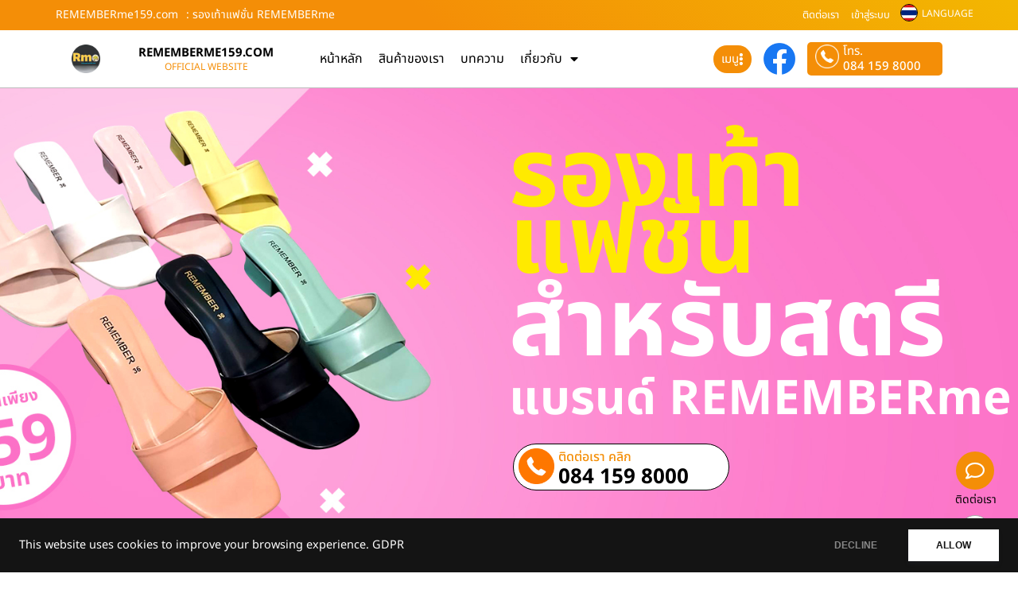

--- FILE ---
content_type: text/html; charset=UTF-8
request_url: https://www.rememberme159.com/%E0%B8%A3%E0%B8%AD%E0%B8%87%E0%B9%80%E0%B8%97%E0%B9%89%E0%B8%B2%E0%B9%81%E0%B8%9F%E0%B8%8A%E0%B8%B1%E0%B9%88%E0%B8%99-rememberme-136/
body_size: 49996
content:
<!DOCTYPE html>
<html lang="th" prefix="og: https://ogp.me/ns#">
<head><style>img.lazy{min-height:1px}</style><link href="https://www.rememberme159.com/wp-content/plugins/w3-total-cache/pub/js/lazyload.min.js" as="script">
	<meta charset="UTF-8">
	<meta name="viewport" content="width=device-width, initial-scale=1.0, viewport-fit=cover" />		
<!-- Search Engine Optimization by Rank Math - https://rankmath.com/ -->
<title>รองเท้าแฟชั่น REMEMBERme</title>
<meta name="description" content="รองเท้าแฟชั่นแตะส้นแบน"/>
<meta name="robots" content="follow, index, max-snippet:-1, max-video-preview:-1, max-image-preview:large"/>
<link rel="canonical" href="https://www.rememberme159.com/%e0%b8%a3%e0%b8%ad%e0%b8%87%e0%b9%80%e0%b8%97%e0%b9%89%e0%b8%b2%e0%b9%81%e0%b8%9f%e0%b8%8a%e0%b8%b1%e0%b9%88%e0%b8%99-rememberme-136/" />
<meta property="og:locale" content="th_TH" />
<meta property="og:type" content="article" />
<meta property="og:title" content="รองเท้าแฟชั่น REMEMBERme" />
<meta property="og:description" content="รองเท้าแฟชั่นแตะส้นแบน" />
<meta property="og:url" content="https://www.rememberme159.com/%e0%b8%a3%e0%b8%ad%e0%b8%87%e0%b9%80%e0%b8%97%e0%b9%89%e0%b8%b2%e0%b9%81%e0%b8%9f%e0%b8%8a%e0%b8%b1%e0%b9%88%e0%b8%99-rememberme-136/" />
<meta property="og:site_name" content="SETTHAI.COM" />
<meta property="article:section" content="โพสต์" />
<meta property="og:image" content="https://www.rememberme159.com/wp-content/uploads/2024/07/Photoroom-20240727_131116.png" />
<meta property="og:image:secure_url" content="https://www.rememberme159.com/wp-content/uploads/2024/07/Photoroom-20240727_131116.png" />
<meta property="og:image:width" content="750" />
<meta property="og:image:height" content="1000" />
<meta property="og:image:alt" content="รองเท้าแฟชั่น REMEMBERme" />
<meta property="og:image:type" content="image/png" />
<meta property="article:published_time" content="2024-07-27T17:34:08+07:00" />
<meta name="twitter:card" content="summary_large_image" />
<meta name="twitter:title" content="รองเท้าแฟชั่น REMEMBERme" />
<meta name="twitter:description" content="รองเท้าแฟชั่นแตะส้นแบน" />
<meta name="twitter:image" content="https://www.rememberme159.com/wp-content/uploads/2024/07/Photoroom-20240727_131116.png" />
<script type="application/ld+json" class="rank-math-schema">{"@context":"https://schema.org","@graph":[{"@type":["LocalBusiness","Organization"],"@id":"https://www.rememberme159.com/#organization","name":"SETTHAI.COM","url":"https://www.rememberme159.com","email":"thailink.co","logo":{"@type":"ImageObject","@id":"https://www.rememberme159.com/#logo","url":"https://www.rememberme159.com/wp-content/uploads/2024/06/rememberme159-333-150x150.png","contentUrl":"https://www.rememberme159.com/wp-content/uploads/2024/06/rememberme159-333-150x150.png","caption":"SETTHAI.COM","inLanguage":"th"},"openingHours":["Monday,Tuesday,Wednesday,Thursday,Friday,Saturday,Sunday 09:00-17:00"],"image":{"@id":"https://www.rememberme159.com/#logo"}},{"@type":"WebSite","@id":"https://www.rememberme159.com/#website","url":"https://www.rememberme159.com","name":"SETTHAI.COM","publisher":{"@id":"https://www.rememberme159.com/#organization"},"inLanguage":"th"},{"@type":"ImageObject","@id":"https://www.rememberme159.com/wp-content/uploads/2024/07/Photoroom-20240727_131116.png","url":"https://www.rememberme159.com/wp-content/uploads/2024/07/Photoroom-20240727_131116.png","width":"750","height":"1000","inLanguage":"th"},{"@type":"WebPage","@id":"https://www.rememberme159.com/%e0%b8%a3%e0%b8%ad%e0%b8%87%e0%b9%80%e0%b8%97%e0%b9%89%e0%b8%b2%e0%b9%81%e0%b8%9f%e0%b8%8a%e0%b8%b1%e0%b9%88%e0%b8%99-rememberme-136/#webpage","url":"https://www.rememberme159.com/%e0%b8%a3%e0%b8%ad%e0%b8%87%e0%b9%80%e0%b8%97%e0%b9%89%e0%b8%b2%e0%b9%81%e0%b8%9f%e0%b8%8a%e0%b8%b1%e0%b9%88%e0%b8%99-rememberme-136/","name":"\u0e23\u0e2d\u0e07\u0e40\u0e17\u0e49\u0e32\u0e41\u0e1f\u0e0a\u0e31\u0e48\u0e19 REMEMBERme","datePublished":"2024-07-27T17:34:08+07:00","dateModified":"2024-07-27T17:34:08+07:00","isPartOf":{"@id":"https://www.rememberme159.com/#website"},"primaryImageOfPage":{"@id":"https://www.rememberme159.com/wp-content/uploads/2024/07/Photoroom-20240727_131116.png"},"inLanguage":"th"},{"@type":"Person","@id":"https://www.rememberme159.com/author/user/","name":"User","url":"https://www.rememberme159.com/author/user/","image":{"@type":"ImageObject","@id":"https://secure.gravatar.com/avatar/326b45c9aa14676b6d0c0c8e83c6c06b97c20496fa6b8bfa7e2345c45496ce4e?s=96&amp;d=mm&amp;r=g","url":"https://secure.gravatar.com/avatar/326b45c9aa14676b6d0c0c8e83c6c06b97c20496fa6b8bfa7e2345c45496ce4e?s=96&amp;d=mm&amp;r=g","caption":"User","inLanguage":"th"},"worksFor":{"@id":"https://www.rememberme159.com/#organization"}},{"@type":"Article","headline":"\u0e23\u0e2d\u0e07\u0e40\u0e17\u0e49\u0e32\u0e41\u0e1f\u0e0a\u0e31\u0e48\u0e19 REMEMBERme","datePublished":"2024-07-27T17:34:08+07:00","dateModified":"2024-07-27T17:34:08+07:00","author":{"@id":"https://www.rememberme159.com/author/user/","name":"User"},"publisher":{"@id":"https://www.rememberme159.com/#organization"},"description":"\u0e23\u0e2d\u0e07\u0e40\u0e17\u0e49\u0e32\u0e41\u0e1f\u0e0a\u0e31\u0e48\u0e19\u0e41\u0e15\u0e30\u0e2a\u0e49\u0e19\u0e41\u0e1a\u0e19","name":"\u0e23\u0e2d\u0e07\u0e40\u0e17\u0e49\u0e32\u0e41\u0e1f\u0e0a\u0e31\u0e48\u0e19 REMEMBERme","@id":"https://www.rememberme159.com/%e0%b8%a3%e0%b8%ad%e0%b8%87%e0%b9%80%e0%b8%97%e0%b9%89%e0%b8%b2%e0%b9%81%e0%b8%9f%e0%b8%8a%e0%b8%b1%e0%b9%88%e0%b8%99-rememberme-136/#richSnippet","isPartOf":{"@id":"https://www.rememberme159.com/%e0%b8%a3%e0%b8%ad%e0%b8%87%e0%b9%80%e0%b8%97%e0%b9%89%e0%b8%b2%e0%b9%81%e0%b8%9f%e0%b8%8a%e0%b8%b1%e0%b9%88%e0%b8%99-rememberme-136/#webpage"},"image":{"@id":"https://www.rememberme159.com/wp-content/uploads/2024/07/Photoroom-20240727_131116.png"},"inLanguage":"th","mainEntityOfPage":{"@id":"https://www.rememberme159.com/%e0%b8%a3%e0%b8%ad%e0%b8%87%e0%b9%80%e0%b8%97%e0%b9%89%e0%b8%b2%e0%b9%81%e0%b8%9f%e0%b8%8a%e0%b8%b1%e0%b9%88%e0%b8%99-rememberme-136/#webpage"}}]}</script>
<!-- /Rank Math WordPress SEO plugin -->

<link rel='dns-prefetch' href='//translate.google.com' />
<link rel="alternate" type="application/rss+xml" title="REMEMBERme159.com &raquo; ฟีด" href="https://www.rememberme159.com/feed/" />
<link rel="alternate" type="application/rss+xml" title="REMEMBERme159.com &raquo; ฟีดความเห็น" href="https://www.rememberme159.com/comments/feed/" />
<link rel="alternate" type="application/rss+xml" title="REMEMBERme159.com &raquo; รองเท้าแฟชั่น REMEMBERme ฟีดความเห็น" href="https://www.rememberme159.com/%e0%b8%a3%e0%b8%ad%e0%b8%87%e0%b9%80%e0%b8%97%e0%b9%89%e0%b8%b2%e0%b9%81%e0%b8%9f%e0%b8%8a%e0%b8%b1%e0%b9%88%e0%b8%99-rememberme-136/feed/" />
<link rel="alternate" title="oEmbed (JSON)" type="application/json+oembed" href="https://www.rememberme159.com/wp-json/oembed/1.0/embed?url=https%3A%2F%2Fwww.rememberme159.com%2F%25e0%25b8%25a3%25e0%25b8%25ad%25e0%25b8%2587%25e0%25b9%2580%25e0%25b8%2597%25e0%25b9%2589%25e0%25b8%25b2%25e0%25b9%2581%25e0%25b8%259f%25e0%25b8%258a%25e0%25b8%25b1%25e0%25b9%2588%25e0%25b8%2599-rememberme-136%2F" />
<link rel="alternate" title="oEmbed (XML)" type="text/xml+oembed" href="https://www.rememberme159.com/wp-json/oembed/1.0/embed?url=https%3A%2F%2Fwww.rememberme159.com%2F%25e0%25b8%25a3%25e0%25b8%25ad%25e0%25b8%2587%25e0%25b9%2580%25e0%25b8%2597%25e0%25b9%2589%25e0%25b8%25b2%25e0%25b9%2581%25e0%25b8%259f%25e0%25b8%258a%25e0%25b8%25b1%25e0%25b9%2588%25e0%25b8%2599-rememberme-136%2F&#038;format=xml" />
<style id='wp-img-auto-sizes-contain-inline-css'>
img:is([sizes=auto i],[sizes^="auto," i]){contain-intrinsic-size:3000px 1500px}
/*# sourceURL=wp-img-auto-sizes-contain-inline-css */
</style>
<link rel='stylesheet' id='dashicons-css' href='https://www.rememberme159.com/wp-includes/css/dashicons.min.css?ver=6.9' media='all' />
<link rel='stylesheet' id='post-views-counter-frontend-css' href='https://www.rememberme159.com/wp-content/plugins/post-views-counter/css/frontend.css?ver=1.7.3' media='all' />
<style id='wp-emoji-styles-inline-css'>

	img.wp-smiley, img.emoji {
		display: inline !important;
		border: none !important;
		box-shadow: none !important;
		height: 1em !important;
		width: 1em !important;
		margin: 0 0.07em !important;
		vertical-align: -0.1em !important;
		background: none !important;
		padding: 0 !important;
	}
/*# sourceURL=wp-emoji-styles-inline-css */
</style>
<link rel='stylesheet' id='wp-block-library-css' href='https://www.rememberme159.com/wp-includes/css/dist/block-library/style.min.css?ver=6.9' media='all' />
<style id='classic-theme-styles-inline-css'>
/*! This file is auto-generated */
.wp-block-button__link{color:#fff;background-color:#32373c;border-radius:9999px;box-shadow:none;text-decoration:none;padding:calc(.667em + 2px) calc(1.333em + 2px);font-size:1.125em}.wp-block-file__button{background:#32373c;color:#fff;text-decoration:none}
/*# sourceURL=/wp-includes/css/classic-themes.min.css */
</style>
<style id='global-styles-inline-css'>
:root{--wp--preset--aspect-ratio--square: 1;--wp--preset--aspect-ratio--4-3: 4/3;--wp--preset--aspect-ratio--3-4: 3/4;--wp--preset--aspect-ratio--3-2: 3/2;--wp--preset--aspect-ratio--2-3: 2/3;--wp--preset--aspect-ratio--16-9: 16/9;--wp--preset--aspect-ratio--9-16: 9/16;--wp--preset--color--black: #000000;--wp--preset--color--cyan-bluish-gray: #abb8c3;--wp--preset--color--white: #ffffff;--wp--preset--color--pale-pink: #f78da7;--wp--preset--color--vivid-red: #cf2e2e;--wp--preset--color--luminous-vivid-orange: #ff6900;--wp--preset--color--luminous-vivid-amber: #fcb900;--wp--preset--color--light-green-cyan: #7bdcb5;--wp--preset--color--vivid-green-cyan: #00d084;--wp--preset--color--pale-cyan-blue: #8ed1fc;--wp--preset--color--vivid-cyan-blue: #0693e3;--wp--preset--color--vivid-purple: #9b51e0;--wp--preset--gradient--vivid-cyan-blue-to-vivid-purple: linear-gradient(135deg,rgb(6,147,227) 0%,rgb(155,81,224) 100%);--wp--preset--gradient--light-green-cyan-to-vivid-green-cyan: linear-gradient(135deg,rgb(122,220,180) 0%,rgb(0,208,130) 100%);--wp--preset--gradient--luminous-vivid-amber-to-luminous-vivid-orange: linear-gradient(135deg,rgb(252,185,0) 0%,rgb(255,105,0) 100%);--wp--preset--gradient--luminous-vivid-orange-to-vivid-red: linear-gradient(135deg,rgb(255,105,0) 0%,rgb(207,46,46) 100%);--wp--preset--gradient--very-light-gray-to-cyan-bluish-gray: linear-gradient(135deg,rgb(238,238,238) 0%,rgb(169,184,195) 100%);--wp--preset--gradient--cool-to-warm-spectrum: linear-gradient(135deg,rgb(74,234,220) 0%,rgb(151,120,209) 20%,rgb(207,42,186) 40%,rgb(238,44,130) 60%,rgb(251,105,98) 80%,rgb(254,248,76) 100%);--wp--preset--gradient--blush-light-purple: linear-gradient(135deg,rgb(255,206,236) 0%,rgb(152,150,240) 100%);--wp--preset--gradient--blush-bordeaux: linear-gradient(135deg,rgb(254,205,165) 0%,rgb(254,45,45) 50%,rgb(107,0,62) 100%);--wp--preset--gradient--luminous-dusk: linear-gradient(135deg,rgb(255,203,112) 0%,rgb(199,81,192) 50%,rgb(65,88,208) 100%);--wp--preset--gradient--pale-ocean: linear-gradient(135deg,rgb(255,245,203) 0%,rgb(182,227,212) 50%,rgb(51,167,181) 100%);--wp--preset--gradient--electric-grass: linear-gradient(135deg,rgb(202,248,128) 0%,rgb(113,206,126) 100%);--wp--preset--gradient--midnight: linear-gradient(135deg,rgb(2,3,129) 0%,rgb(40,116,252) 100%);--wp--preset--font-size--small: 13px;--wp--preset--font-size--medium: 20px;--wp--preset--font-size--large: 36px;--wp--preset--font-size--x-large: 42px;--wp--preset--spacing--20: 0.44rem;--wp--preset--spacing--30: 0.67rem;--wp--preset--spacing--40: 1rem;--wp--preset--spacing--50: 1.5rem;--wp--preset--spacing--60: 2.25rem;--wp--preset--spacing--70: 3.38rem;--wp--preset--spacing--80: 5.06rem;--wp--preset--shadow--natural: 6px 6px 9px rgba(0, 0, 0, 0.2);--wp--preset--shadow--deep: 12px 12px 50px rgba(0, 0, 0, 0.4);--wp--preset--shadow--sharp: 6px 6px 0px rgba(0, 0, 0, 0.2);--wp--preset--shadow--outlined: 6px 6px 0px -3px rgb(255, 255, 255), 6px 6px rgb(0, 0, 0);--wp--preset--shadow--crisp: 6px 6px 0px rgb(0, 0, 0);}:where(.is-layout-flex){gap: 0.5em;}:where(.is-layout-grid){gap: 0.5em;}body .is-layout-flex{display: flex;}.is-layout-flex{flex-wrap: wrap;align-items: center;}.is-layout-flex > :is(*, div){margin: 0;}body .is-layout-grid{display: grid;}.is-layout-grid > :is(*, div){margin: 0;}:where(.wp-block-columns.is-layout-flex){gap: 2em;}:where(.wp-block-columns.is-layout-grid){gap: 2em;}:where(.wp-block-post-template.is-layout-flex){gap: 1.25em;}:where(.wp-block-post-template.is-layout-grid){gap: 1.25em;}.has-black-color{color: var(--wp--preset--color--black) !important;}.has-cyan-bluish-gray-color{color: var(--wp--preset--color--cyan-bluish-gray) !important;}.has-white-color{color: var(--wp--preset--color--white) !important;}.has-pale-pink-color{color: var(--wp--preset--color--pale-pink) !important;}.has-vivid-red-color{color: var(--wp--preset--color--vivid-red) !important;}.has-luminous-vivid-orange-color{color: var(--wp--preset--color--luminous-vivid-orange) !important;}.has-luminous-vivid-amber-color{color: var(--wp--preset--color--luminous-vivid-amber) !important;}.has-light-green-cyan-color{color: var(--wp--preset--color--light-green-cyan) !important;}.has-vivid-green-cyan-color{color: var(--wp--preset--color--vivid-green-cyan) !important;}.has-pale-cyan-blue-color{color: var(--wp--preset--color--pale-cyan-blue) !important;}.has-vivid-cyan-blue-color{color: var(--wp--preset--color--vivid-cyan-blue) !important;}.has-vivid-purple-color{color: var(--wp--preset--color--vivid-purple) !important;}.has-black-background-color{background-color: var(--wp--preset--color--black) !important;}.has-cyan-bluish-gray-background-color{background-color: var(--wp--preset--color--cyan-bluish-gray) !important;}.has-white-background-color{background-color: var(--wp--preset--color--white) !important;}.has-pale-pink-background-color{background-color: var(--wp--preset--color--pale-pink) !important;}.has-vivid-red-background-color{background-color: var(--wp--preset--color--vivid-red) !important;}.has-luminous-vivid-orange-background-color{background-color: var(--wp--preset--color--luminous-vivid-orange) !important;}.has-luminous-vivid-amber-background-color{background-color: var(--wp--preset--color--luminous-vivid-amber) !important;}.has-light-green-cyan-background-color{background-color: var(--wp--preset--color--light-green-cyan) !important;}.has-vivid-green-cyan-background-color{background-color: var(--wp--preset--color--vivid-green-cyan) !important;}.has-pale-cyan-blue-background-color{background-color: var(--wp--preset--color--pale-cyan-blue) !important;}.has-vivid-cyan-blue-background-color{background-color: var(--wp--preset--color--vivid-cyan-blue) !important;}.has-vivid-purple-background-color{background-color: var(--wp--preset--color--vivid-purple) !important;}.has-black-border-color{border-color: var(--wp--preset--color--black) !important;}.has-cyan-bluish-gray-border-color{border-color: var(--wp--preset--color--cyan-bluish-gray) !important;}.has-white-border-color{border-color: var(--wp--preset--color--white) !important;}.has-pale-pink-border-color{border-color: var(--wp--preset--color--pale-pink) !important;}.has-vivid-red-border-color{border-color: var(--wp--preset--color--vivid-red) !important;}.has-luminous-vivid-orange-border-color{border-color: var(--wp--preset--color--luminous-vivid-orange) !important;}.has-luminous-vivid-amber-border-color{border-color: var(--wp--preset--color--luminous-vivid-amber) !important;}.has-light-green-cyan-border-color{border-color: var(--wp--preset--color--light-green-cyan) !important;}.has-vivid-green-cyan-border-color{border-color: var(--wp--preset--color--vivid-green-cyan) !important;}.has-pale-cyan-blue-border-color{border-color: var(--wp--preset--color--pale-cyan-blue) !important;}.has-vivid-cyan-blue-border-color{border-color: var(--wp--preset--color--vivid-cyan-blue) !important;}.has-vivid-purple-border-color{border-color: var(--wp--preset--color--vivid-purple) !important;}.has-vivid-cyan-blue-to-vivid-purple-gradient-background{background: var(--wp--preset--gradient--vivid-cyan-blue-to-vivid-purple) !important;}.has-light-green-cyan-to-vivid-green-cyan-gradient-background{background: var(--wp--preset--gradient--light-green-cyan-to-vivid-green-cyan) !important;}.has-luminous-vivid-amber-to-luminous-vivid-orange-gradient-background{background: var(--wp--preset--gradient--luminous-vivid-amber-to-luminous-vivid-orange) !important;}.has-luminous-vivid-orange-to-vivid-red-gradient-background{background: var(--wp--preset--gradient--luminous-vivid-orange-to-vivid-red) !important;}.has-very-light-gray-to-cyan-bluish-gray-gradient-background{background: var(--wp--preset--gradient--very-light-gray-to-cyan-bluish-gray) !important;}.has-cool-to-warm-spectrum-gradient-background{background: var(--wp--preset--gradient--cool-to-warm-spectrum) !important;}.has-blush-light-purple-gradient-background{background: var(--wp--preset--gradient--blush-light-purple) !important;}.has-blush-bordeaux-gradient-background{background: var(--wp--preset--gradient--blush-bordeaux) !important;}.has-luminous-dusk-gradient-background{background: var(--wp--preset--gradient--luminous-dusk) !important;}.has-pale-ocean-gradient-background{background: var(--wp--preset--gradient--pale-ocean) !important;}.has-electric-grass-gradient-background{background: var(--wp--preset--gradient--electric-grass) !important;}.has-midnight-gradient-background{background: var(--wp--preset--gradient--midnight) !important;}.has-small-font-size{font-size: var(--wp--preset--font-size--small) !important;}.has-medium-font-size{font-size: var(--wp--preset--font-size--medium) !important;}.has-large-font-size{font-size: var(--wp--preset--font-size--large) !important;}.has-x-large-font-size{font-size: var(--wp--preset--font-size--x-large) !important;}
:where(.wp-block-post-template.is-layout-flex){gap: 1.25em;}:where(.wp-block-post-template.is-layout-grid){gap: 1.25em;}
:where(.wp-block-term-template.is-layout-flex){gap: 1.25em;}:where(.wp-block-term-template.is-layout-grid){gap: 1.25em;}
:where(.wp-block-columns.is-layout-flex){gap: 2em;}:where(.wp-block-columns.is-layout-grid){gap: 2em;}
:root :where(.wp-block-pullquote){font-size: 1.5em;line-height: 1.6;}
/*# sourceURL=global-styles-inline-css */
</style>
<link rel='stylesheet' id='google-language-translator-css' href='https://www.rememberme159.com/wp-content/plugins/google-language-translator/css/style.css?ver=6.0.20' media='' />
<link rel='stylesheet' id='wpa-css-css' href='https://www.rememberme159.com/wp-content/plugins/honeypot/includes/css/wpa.css?ver=2.3.04' media='all' />
<link rel='stylesheet' id='wpuf-layout1-css' href='https://www.rememberme159.com/wp-content/plugins/wp-user-frontend/assets/css/frontend-form/layout1.css?ver=4.2.6' media='all' />
<link rel='stylesheet' id='wpuf-frontend-forms-css' href='https://www.rememberme159.com/wp-content/plugins/wp-user-frontend/assets/css/frontend-forms.css?ver=4.2.6' media='all' />
<link rel='stylesheet' id='wpuf-sweetalert2-css' href='https://www.rememberme159.com/wp-content/plugins/wp-user-frontend/assets/vendor/sweetalert2/sweetalert2.css?ver=11.4.8' media='all' />
<link rel='stylesheet' id='wpuf-jquery-ui-css' href='https://www.rememberme159.com/wp-content/plugins/wp-user-frontend/assets/css/jquery-ui-1.9.1.custom.css?ver=1.9.1' media='all' />
<link rel='stylesheet' id='elementor-frontend-css' href='https://www.rememberme159.com/wp-content/plugins/elementor/assets/css/frontend.min.css?ver=3.34.2' media='all' />
<link rel='stylesheet' id='widget-heading-css' href='https://www.rememberme159.com/wp-content/plugins/elementor/assets/css/widget-heading.min.css?ver=3.34.2' media='all' />
<link rel='stylesheet' id='widget-menu-anchor-css' href='https://www.rememberme159.com/wp-content/plugins/elementor/assets/css/widget-menu-anchor.min.css?ver=3.34.2' media='all' />
<link rel='stylesheet' id='widget-testimonial-css' href='https://www.rememberme159.com/wp-content/plugins/elementor/assets/css/widget-testimonial.min.css?ver=3.34.2' media='all' />
<link rel='stylesheet' id='widget-image-css' href='https://www.rememberme159.com/wp-content/plugins/elementor/assets/css/widget-image.min.css?ver=3.34.2' media='all' />
<link rel='stylesheet' id='widget-nav-menu-css' href='https://www.rememberme159.com/wp-content/plugins/elementor-pro/assets/css/widget-nav-menu.min.css?ver=3.34.1' media='all' />
<link rel='stylesheet' id='e-sticky-css' href='https://www.rememberme159.com/wp-content/plugins/elementor-pro/assets/css/modules/sticky.min.css?ver=3.34.1' media='all' />
<link rel='stylesheet' id='widget-icon-box-css' href='https://www.rememberme159.com/wp-content/plugins/elementor/assets/css/widget-icon-box.min.css?ver=3.34.2' media='all' />
<link rel='stylesheet' id='widget-icon-list-css' href='https://www.rememberme159.com/wp-content/plugins/elementor/assets/css/widget-icon-list.min.css?ver=3.34.2' media='all' />
<link rel='stylesheet' id='widget-posts-css' href='https://www.rememberme159.com/wp-content/plugins/elementor-pro/assets/css/widget-posts.min.css?ver=3.34.1' media='all' />
<link rel='stylesheet' id='widget-spacer-css' href='https://www.rememberme159.com/wp-content/plugins/elementor/assets/css/widget-spacer.min.css?ver=3.34.2' media='all' />
<link rel='stylesheet' id='e-animation-grow-css' href='https://www.rememberme159.com/wp-content/plugins/elementor/assets/lib/animations/styles/e-animation-grow.min.css?ver=3.34.2' media='all' />
<link rel='stylesheet' id='e-animation-shrink-css' href='https://www.rememberme159.com/wp-content/plugins/elementor/assets/lib/animations/styles/e-animation-shrink.min.css?ver=3.34.2' media='all' />
<link rel='stylesheet' id='widget-call-to-action-css' href='https://www.rememberme159.com/wp-content/plugins/elementor-pro/assets/css/widget-call-to-action.min.css?ver=3.34.1' media='all' />
<link rel='stylesheet' id='e-transitions-css' href='https://www.rememberme159.com/wp-content/plugins/elementor-pro/assets/css/conditionals/transitions.min.css?ver=3.34.1' media='all' />
<link rel='stylesheet' id='widget-search-form-css' href='https://www.rememberme159.com/wp-content/plugins/elementor-pro/assets/css/widget-search-form.min.css?ver=3.34.1' media='all' />
<link rel='stylesheet' id='elementor-icons-shared-0-css' href='https://www.rememberme159.com/wp-content/plugins/elementor/assets/lib/font-awesome/css/fontawesome.min.css?ver=5.15.3' media='all' />
<link rel='stylesheet' id='elementor-icons-fa-solid-css' href='https://www.rememberme159.com/wp-content/plugins/elementor/assets/lib/font-awesome/css/solid.min.css?ver=5.15.3' media='all' />
<link rel='stylesheet' id='widget-sitemap-css' href='https://www.rememberme159.com/wp-content/plugins/elementor-pro/assets/css/widget-sitemap.min.css?ver=3.34.1' media='all' />
<link rel='stylesheet' id='elementor-icons-css' href='https://www.rememberme159.com/wp-content/plugins/elementor/assets/lib/eicons/css/elementor-icons.min.css?ver=5.46.0' media='all' />
<link rel='stylesheet' id='elementor-post-54-css' href='https://www.rememberme159.com/wp-content/uploads/elementor/css/post-54.css?ver=1768968735' media='all' />
<link rel='stylesheet' id='font-awesome-5-all-css' href='https://www.rememberme159.com/wp-content/plugins/elementor/assets/lib/font-awesome/css/all.min.css?ver=3.34.2' media='all' />
<link rel='stylesheet' id='font-awesome-4-shim-css' href='https://www.rememberme159.com/wp-content/plugins/elementor/assets/lib/font-awesome/css/v4-shims.min.css?ver=3.34.2' media='all' />
<link rel='stylesheet' id='elementor-post-3126-css' href='https://www.rememberme159.com/wp-content/uploads/elementor/css/post-3126.css?ver=1768968738' media='all' />
<link rel='stylesheet' id='elementor-post-3129-css' href='https://www.rememberme159.com/wp-content/uploads/elementor/css/post-3129.css?ver=1768968740' media='all' />
<link rel='stylesheet' id='elementor-post-2775-css' href='https://www.rememberme159.com/wp-content/uploads/elementor/css/post-2775.css?ver=1768968755' media='all' />
<link rel='stylesheet' id='heateor_sss_frontend_css-css' href='https://www.rememberme159.com/wp-content/plugins/sassy-social-share/public/css/sassy-social-share-public.css?ver=3.3.79' media='all' />
<style id='heateor_sss_frontend_css-inline-css'>
.heateor_sss_button_instagram span.heateor_sss_svg,a.heateor_sss_instagram span.heateor_sss_svg{background:radial-gradient(circle at 30% 107%,#fdf497 0,#fdf497 5%,#fd5949 45%,#d6249f 60%,#285aeb 90%)}div.heateor_sss_horizontal_sharing a.heateor_sss_button_instagram span:hover{background:#fff!important;}div.heateor_sss_standard_follow_icons_container a.heateor_sss_button_instagram span:hover{background:#fff}.heateor_sss_horizontal_sharing .heateor_sss_svg,.heateor_sss_standard_follow_icons_container .heateor_sss_svg{color:#fff;border-width:0px;border-style:solid;border-color:transparent}.heateor_sss_horizontal_sharing .heateorSssTCBackground{color:#666}div.heateor_sss_horizontal_sharing span.heateor_sss_svg svg:hover path:not(.heateor_sss_no_fill),div.heateor_sss_horizontal_sharing span.heateor_sss_svg svg:hover ellipse, div.heateor_sss_horizontal_sharing span.heateor_sss_svg svg:hover circle, div.heateor_sss_horizontal_sharing span.heateor_sss_svg svg:hover polygon, div.heateor_sss_horizontal_sharing span.heateor_sss_svg svg:hover rect:not(.heateor_sss_no_fill){fill:#333}div.heateor_sss_horizontal_sharing span.heateor_sss_svg svg:hover path.heateor_sss_svg_stroke, div.heateor_sss_horizontal_sharing span.heateor_sss_svg svg:hover rect.heateor_sss_svg_stroke{stroke:#333}.heateor_sss_horizontal_sharing span.heateor_sss_svg:hover,.heateor_sss_standard_follow_icons_container span.heateor_sss_svg:hover{background-color:#fff!important;background:#fff!importantcolor:#333;border-color:transparent;}.heateor_sss_vertical_sharing span.heateor_sss_svg,.heateor_sss_floating_follow_icons_container span.heateor_sss_svg{color:#fff;border-width:0px;border-style:solid;border-color:transparent;}.heateor_sss_vertical_sharing .heateorSssTCBackground{color:#666;}.heateor_sss_vertical_sharing span.heateor_sss_svg:hover,.heateor_sss_floating_follow_icons_container span.heateor_sss_svg:hover{border-color:transparent;}@media screen and (max-width:783px) {.heateor_sss_vertical_sharing{display:none!important}}.heateor_sss_facebook &gt; span {
    background: #1178f2 !important;
}div.heateor_sss_sharing_title{text-align:center}div.heateor_sss_sharing_ul{width:100%;text-align:center;}div.heateor_sss_horizontal_sharing div.heateor_sss_sharing_ul a{float:none!important;display:inline-block;}
/*# sourceURL=heateor_sss_frontend_css-inline-css */
</style>
<link rel='stylesheet' id='ecs-styles-css' href='https://www.rememberme159.com/wp-content/plugins/ele-custom-skin/assets/css/ecs-style.css?ver=3.1.9' media='all' />
<link rel='stylesheet' id='elementor-post-3253-css' href='https://www.rememberme159.com/wp-content/uploads/elementor/css/post-3253.css?ver=1691073218' media='all' />
<link rel='stylesheet' id='elementor-post-4169-css' href='https://www.rememberme159.com/wp-content/uploads/elementor/css/post-4169.css?ver=1711010869' media='all' />
<link rel='stylesheet' id='elementor-gf-local-notosansthai-css' href='https://www.rememberme159.com/wp-content/uploads/elementor/google-fonts/css/notosansthai.css?ver=1742228103' media='all' />
<link rel='stylesheet' id='elementor-gf-local-kanit-css' href='https://www.rememberme159.com/wp-content/uploads/elementor/google-fonts/css/kanit.css?ver=1742228104' media='all' />
<link rel='stylesheet' id='elementor-icons-fa-regular-css' href='https://www.rememberme159.com/wp-content/plugins/elementor/assets/lib/font-awesome/css/regular.min.css?ver=5.15.3' media='all' />
<script src="https://www.rememberme159.com/wp-includes/js/jquery/jquery.min.js?ver=3.7.1" id="jquery-core-js"></script>
<script src="https://www.rememberme159.com/wp-includes/js/jquery/jquery-migrate.min.js?ver=3.4.1" id="jquery-migrate-js"></script>
<script src="https://www.rememberme159.com/wp-includes/js/clipboard.min.js?ver=2.0.11" id="clipboard-js"></script>
<script src="https://www.rememberme159.com/wp-includes/js/plupload/moxie.min.js?ver=1.3.5.1" id="moxiejs-js"></script>
<script src="https://www.rememberme159.com/wp-includes/js/plupload/plupload.min.js?ver=2.1.9" id="plupload-js"></script>
<script src="https://www.rememberme159.com/wp-includes/js/underscore.min.js?ver=1.13.7" id="underscore-js"></script>
<script src="https://www.rememberme159.com/wp-includes/js/dist/dom-ready.min.js?ver=f77871ff7694fffea381" id="wp-dom-ready-js"></script>
<script src="https://www.rememberme159.com/wp-includes/js/dist/hooks.min.js?ver=dd5603f07f9220ed27f1" id="wp-hooks-js"></script>
<script src="https://www.rememberme159.com/wp-includes/js/dist/i18n.min.js?ver=c26c3dc7bed366793375" id="wp-i18n-js"></script>
<script id="wp-i18n-js-after">
wp.i18n.setLocaleData( { 'text direction\u0004ltr': [ 'ltr' ] } );
//# sourceURL=wp-i18n-js-after
</script>
<script id="wp-a11y-js-translations">
( function( domain, translations ) {
	var localeData = translations.locale_data[ domain ] || translations.locale_data.messages;
	localeData[""].domain = domain;
	wp.i18n.setLocaleData( localeData, domain );
} )( "default", {"translation-revision-date":"2022-06-08 04:30:30+0000","generator":"GlotPress\/4.0.0-alpha.1","domain":"messages","locale_data":{"messages":{"":{"domain":"messages","plural-forms":"nplurals=1; plural=0;","lang":"th"},"Notifications":["\u0e01\u0e32\u0e23\u0e41\u0e08\u0e49\u0e07\u0e40\u0e15\u0e37\u0e2d\u0e19"]}},"comment":{"reference":"wp-includes\/js\/dist\/a11y.js"}} );
//# sourceURL=wp-a11y-js-translations
</script>
<script src="https://www.rememberme159.com/wp-includes/js/dist/a11y.min.js?ver=cb460b4676c94bd228ed" id="wp-a11y-js"></script>
<script id="plupload-handlers-js-extra">
var pluploadL10n = {"queue_limit_exceeded":"\u0e04\u0e38\u0e13\u0e1e\u0e22\u0e32\u0e22\u0e32\u0e21\u0e17\u0e35\u0e48\u0e08\u0e30\u0e08\u0e31\u0e14\u0e40\u0e23\u0e35\u0e22\u0e07\u0e44\u0e1f\u0e25\u0e4c\u0e21\u0e32\u0e01\u0e40\u0e01\u0e34\u0e19\u0e44\u0e1b","file_exceeds_size_limit":"%s \u0e40\u0e01\u0e34\u0e19\u0e01\u0e27\u0e48\u0e32\u0e02\u0e19\u0e32\u0e14\u0e2d\u0e31\u0e1b\u0e42\u0e2b\u0e25\u0e14\u0e2a\u0e39\u0e07\u0e2a\u0e38\u0e14\u0e02\u0e2d\u0e07\u0e40\u0e27\u0e47\u0e1a\u0e19\u0e35\u0e49","zero_byte_file":"\u0e44\u0e21\u0e48\u0e21\u0e35\u0e44\u0e1f\u0e25\u0e4c\u0e19\u0e35\u0e49 \u0e01\u0e23\u0e38\u0e13\u0e32\u0e25\u0e2d\u0e07\u0e44\u0e1f\u0e25\u0e4c\u0e2d\u0e37\u0e48\u0e19","invalid_filetype":"This file cannot be processed by the web server.","not_an_image":"\u0e44\u0e1f\u0e25\u0e4c\u0e19\u0e35\u0e49\u0e44\u0e21\u0e48\u0e43\u0e0a\u0e48\u0e23\u0e39\u0e1b\u0e20\u0e32\u0e1e  \u0e42\u0e1b\u0e23\u0e14\u0e25\u0e2d\u0e07\u0e44\u0e1f\u0e25\u0e4c\u0e2d\u0e37\u0e48\u0e19","image_memory_exceeded":"\u0e40\u0e01\u0e34\u0e19\u0e2b\u0e19\u0e48\u0e27\u0e22\u0e04\u0e27\u0e32\u0e21\u0e08\u0e33  \u0e42\u0e1b\u0e23\u0e14\u0e25\u0e2d\u0e07\u0e44\u0e1f\u0e25\u0e4c\u0e2d\u0e37\u0e48\u0e19\u0e17\u0e35\u0e48\u0e40\u0e25\u0e47\u0e01\u0e25\u0e07","image_dimensions_exceeded":"\u0e44\u0e1f\u0e25\u0e4c\u0e19\u0e35\u0e49\u0e43\u0e2b\u0e0d\u0e48\u0e40\u0e01\u0e34\u0e19\u0e01\u0e27\u0e48\u0e32\u0e02\u0e19\u0e32\u0e14\u0e43\u0e2b\u0e0d\u0e48\u0e2a\u0e38\u0e14\u0e17\u0e35\u0e48\u0e01\u0e33\u0e2b\u0e19\u0e14  \u0e42\u0e1b\u0e23\u0e14\u0e25\u0e2d\u0e07\u0e44\u0e1f\u0e25\u0e4c\u0e2d\u0e37\u0e48\u0e19","default_error":"\u0e21\u0e35\u0e04\u0e27\u0e32\u0e21\u0e1c\u0e34\u0e14\u0e1e\u0e25\u0e32\u0e14\u0e43\u0e19\u0e23\u0e30\u0e2b\u0e27\u0e48\u0e32\u0e07\u0e01\u0e32\u0e23\u0e2d\u0e31\u0e1b\u0e42\u0e2b\u0e25\u0e14 \u0e42\u0e1b\u0e23\u0e14\u0e25\u0e2d\u0e07\u0e2d\u0e35\u0e01\u0e04\u0e23\u0e31\u0e49\u0e07\u0e20\u0e32\u0e22\u0e2b\u0e25\u0e31\u0e07","missing_upload_url":"\u0e21\u0e35\u0e04\u0e27\u0e32\u0e21\u0e1c\u0e34\u0e14\u0e1e\u0e25\u0e32\u0e14\u0e43\u0e19\u0e01\u0e32\u0e23\u0e15\u0e31\u0e49\u0e07\u0e04\u0e48\u0e32  \u0e42\u0e1b\u0e23\u0e14\u0e15\u0e34\u0e14\u0e15\u0e48\u0e2d\u0e1c\u0e39\u0e49\u0e14\u0e39\u0e41\u0e25\u0e40\u0e0b\u0e34\u0e23\u0e4c\u0e1f\u0e40\u0e27\u0e2d\u0e23\u0e4c","upload_limit_exceeded":"\u0e04\u0e38\u0e13\u0e2d\u0e32\u0e08\u0e08\u0e30\u0e2d\u0e31\u0e1b\u0e42\u0e2b\u0e25\u0e14\u0e44\u0e14\u0e49\u0e40\u0e1e\u0e35\u0e22\u0e07 1 \u0e44\u0e1f\u0e25\u0e4c","http_error":"\u0e21\u0e35\u0e01\u0e32\u0e23\u0e15\u0e2d\u0e1a\u0e2a\u0e19\u0e2d\u0e07\u0e17\u0e35\u0e48\u0e44\u0e21\u0e48\u0e04\u0e32\u0e14\u0e04\u0e34\u0e14\u0e08\u0e32\u0e01\u0e40\u0e0b\u0e34\u0e23\u0e4c\u0e1f\u0e40\u0e27\u0e2d\u0e23\u0e4c \u0e01\u0e32\u0e23\u0e2d\u0e31\u0e1b\u0e42\u0e2b\u0e25\u0e14\u0e44\u0e1f\u0e25\u0e4c\u0e2d\u0e32\u0e08\u0e08\u0e30\u0e40\u0e2a\u0e23\u0e47\u0e08\u0e2a\u0e34\u0e49\u0e19\u0e41\u0e25\u0e49\u0e27 \u0e15\u0e23\u0e27\u0e08\u0e2a\u0e2d\u0e1a\u0e43\u0e19\u0e04\u0e25\u0e31\u0e07\u0e40\u0e01\u0e47\u0e1a\u0e44\u0e1f\u0e25\u0e4c\u0e2a\u0e37\u0e48\u0e2d\u0e2b\u0e23\u0e37\u0e2d\u0e42\u0e2b\u0e25\u0e14\u0e2b\u0e19\u0e49\u0e32\u0e02\u0e36\u0e49\u0e19\u0e21\u0e32\u0e43\u0e2b\u0e21\u0e48","http_error_image":"The server cannot process the image. This can happen if the server is busy or does not have enough resources to complete the task. Uploading a smaller image may help. Suggested maximum size is 2560 pixels.","upload_failed":"\u0e2d\u0e31\u0e1b\u0e42\u0e2b\u0e25\u0e14\u0e25\u0e49\u0e21\u0e40\u0e2b\u0e25\u0e27","big_upload_failed":"\u0e42\u0e1b\u0e23\u0e14\u0e1e\u0e22\u0e32\u0e22\u0e32\u0e21\u0e2d\u0e31\u0e1b\u0e42\u0e2b\u0e25\u0e14\u0e44\u0e1f\u0e25\u0e4c\u0e19\u0e35\u0e49\u0e14\u0e49\u0e27\u0e22 %1$s \u0e15\u0e31\u0e27\u0e40\u0e1a\u0e23\u0e32\u0e27\u0e4c\u0e40\u0e0b\u0e2d\u0e23\u0e4c\u0e2d\u0e31\u0e1b\u0e42\u0e2b\u0e25\u0e14 %2$s","big_upload_queued":"%s \u0e21\u0e32\u0e01\u0e01\u0e27\u0e48\u0e32\u0e02\u0e19\u0e32\u0e14\u0e44\u0e1f\u0e25\u0e4c\u0e2d\u0e31\u0e1b\u0e42\u0e2b\u0e25\u0e14\u0e2a\u0e39\u0e07\u0e2a\u0e38\u0e14\u0e2a\u0e33\u0e2b\u0e23\u0e31\u0e1a\u0e15\u0e31\u0e27\u0e2d\u0e31\u0e1b\u0e42\u0e2b\u0e25\u0e14\u0e41\u0e1a\u0e1a\u0e2b\u0e25\u0e32\u0e22\u0e44\u0e1f\u0e25\u0e4c\u0e40\u0e21\u0e37\u0e48\u0e2d\u0e43\u0e0a\u0e49\u0e43\u0e19\u0e40\u0e1a\u0e23\u0e32\u0e27\u0e4c\u0e40\u0e0b\u0e2d\u0e23\u0e4c\u0e02\u0e2d\u0e07\u0e04\u0e38\u0e13","io_error":"IO \u0e1c\u0e34\u0e14\u0e1e\u0e25\u0e32\u0e14","security_error":"\u0e04\u0e27\u0e32\u0e21\u0e1b\u0e25\u0e2d\u0e14\u0e20\u0e31\u0e22\u0e1c\u0e34\u0e14\u0e1e\u0e25\u0e32\u0e14","file_cancelled":"\u0e22\u0e01\u0e40\u0e25\u0e34\u0e01\u0e44\u0e1f\u0e25\u0e4c","upload_stopped":"\u0e01\u0e32\u0e23\u0e2d\u0e31\u0e1b\u0e42\u0e2b\u0e25\u0e14\u0e2b\u0e22\u0e38\u0e14","dismiss":"\u0e1b\u0e34\u0e14","crunching":"Crunching\u2026","deleted":"\u0e22\u0e49\u0e32\u0e22\u0e44\u0e1b\u0e16\u0e31\u0e07\u0e02\u0e22\u0e30\u0e41\u0e25\u0e49\u0e27","error_uploading":"\u201c%s\u201d \u0e25\u0e49\u0e21\u0e40\u0e2b\u0e25\u0e27\u0e43\u0e19\u0e01\u0e32\u0e23\u0e2d\u0e31\u0e1b\u0e42\u0e2b\u0e25\u0e14","unsupported_image":"\u0e23\u0e39\u0e1b\u0e20\u0e32\u0e1e\u0e19\u0e35\u0e49\u0e44\u0e21\u0e48\u0e2a\u0e32\u0e21\u0e32\u0e23\u0e16\u0e41\u0e2a\u0e14\u0e07\u0e1c\u0e25\u0e44\u0e14\u0e49\u0e1a\u0e19\u0e40\u0e27\u0e47\u0e1a\u0e40\u0e1a\u0e23\u0e32\u0e27\u0e4c\u0e40\u0e0b\u0e2d\u0e23\u0e4c \u0e40\u0e1e\u0e37\u0e48\u0e2d\u0e1c\u0e25\u0e25\u0e31\u0e1e\u0e18\u0e4c\u0e17\u0e35\u0e48\u0e14\u0e35 \u0e41\u0e19\u0e30\u0e19\u0e33\u0e43\u0e2b\u0e49\u0e40\u0e1b\u0e25\u0e35\u0e48\u0e22\u0e19\u0e40\u0e1b\u0e47\u0e19 JPEG \u0e01\u0e48\u0e2d\u0e19\u0e2d\u0e31\u0e1b\u0e42\u0e2b\u0e25\u0e14","noneditable_image":"The web server cannot generate responsive image sizes for this image. Convert it to JPEG or PNG before uploading.","file_url_copied":"The file URL has been copied to your clipboard"};
//# sourceURL=plupload-handlers-js-extra
</script>
<script src="https://www.rememberme159.com/wp-includes/js/plupload/handlers.min.js?ver=6.9" id="plupload-handlers-js"></script>
<script src="https://www.rememberme159.com/wp-content/plugins/elementor/assets/lib/font-awesome/js/v4-shims.min.js?ver=3.34.2" id="font-awesome-4-shim-js"></script>
<script id="ecs_ajax_load-js-extra">
var ecs_ajax_params = {"ajaxurl":"https://www.rememberme159.com/wp-admin/admin-ajax.php","posts":"{\"page\":0,\"name\":\"%e0%b8%a3%e0%b8%ad%e0%b8%87%e0%b9%80%e0%b8%97%e0%b9%89%e0%b8%b2%e0%b9%81%e0%b8%9f%e0%b8%8a%e0%b8%b1%e0%b9%88%e0%b8%99-rememberme-136\",\"error\":\"\",\"m\":\"\",\"p\":0,\"post_parent\":\"\",\"subpost\":\"\",\"subpost_id\":\"\",\"attachment\":\"\",\"attachment_id\":0,\"pagename\":\"\",\"page_id\":0,\"second\":\"\",\"minute\":\"\",\"hour\":\"\",\"day\":0,\"monthnum\":0,\"year\":0,\"w\":0,\"category_name\":\"\",\"tag\":\"\",\"cat\":\"\",\"tag_id\":\"\",\"author\":\"\",\"author_name\":\"\",\"feed\":\"\",\"tb\":\"\",\"paged\":0,\"meta_key\":\"\",\"meta_value\":\"\",\"preview\":\"\",\"s\":\"\",\"sentence\":\"\",\"title\":\"\",\"fields\":\"all\",\"menu_order\":\"\",\"embed\":\"\",\"category__in\":[],\"category__not_in\":[],\"category__and\":[],\"post__in\":[],\"post__not_in\":[],\"post_name__in\":[],\"tag__in\":[],\"tag__not_in\":[],\"tag__and\":[],\"tag_slug__in\":[],\"tag_slug__and\":[],\"post_parent__in\":[],\"post_parent__not_in\":[],\"author__in\":[],\"author__not_in\":[],\"search_columns\":[],\"orderby\":\"menu_order\",\"order\":\"ASC\",\"ignore_sticky_posts\":false,\"suppress_filters\":false,\"cache_results\":true,\"update_post_term_cache\":true,\"update_menu_item_cache\":false,\"lazy_load_term_meta\":true,\"update_post_meta_cache\":true,\"post_type\":\"\",\"posts_per_page\":40,\"nopaging\":false,\"comments_per_page\":\"50\",\"no_found_rows\":false}"};
//# sourceURL=ecs_ajax_load-js-extra
</script>
<script src="https://www.rememberme159.com/wp-content/plugins/ele-custom-skin/assets/js/ecs_ajax_pagination.js?ver=3.1.9" id="ecs_ajax_load-js"></script>
<script src="https://www.rememberme159.com/wp-content/plugins/ele-custom-skin/assets/js/ecs.js?ver=3.1.9" id="ecs-script-js"></script>
<link rel="https://api.w.org/" href="https://www.rememberme159.com/wp-json/" /><link rel="alternate" title="JSON" type="application/json" href="https://www.rememberme159.com/wp-json/wp/v2/posts/6004" /><link rel="EditURI" type="application/rsd+xml" title="RSD" href="https://www.rememberme159.com/xmlrpc.php?rsd" />
<meta name="generator" content="WordPress 6.9" />
<link rel='shortlink' href='https://www.rememberme159.com/?p=6004' />
<style>p.hello{font-size:12px;color:darkgray;}#google_language_translator,#flags{text-align:left;}#google_language_translator{clear:both;}#flags{width:165px;}#flags a{display:inline-block;margin-right:2px;}#google_language_translator a{display:none!important;}div.skiptranslate.goog-te-gadget{display:inline!important;}.goog-te-gadget{color:transparent!important;}.goog-te-gadget{font-size:0px!important;}.goog-branding{display:none;}.goog-tooltip{display: none!important;}.goog-tooltip:hover{display: none!important;}.goog-text-highlight{background-color:transparent!important;border:none!important;box-shadow:none!important;}#google_language_translator select.goog-te-combo{color:#32373c;}div.skiptranslate{display:none!important;}body{top:0px!important;}#goog-gt-{display:none!important;}font font{background-color:transparent!important;box-shadow:none!important;position:initial!important;}#glt-translate-trigger{left:20px;right:auto;}#glt-translate-trigger > span{color:#ffffff;}#glt-translate-trigger{background:#f89406;}.goog-te-gadget .goog-te-combo{width:100%;}</style>        <style>

        </style>
        <link href='https://www.rememberme159.com/wp-content/themes/TheThailink/style.css' rel='stylesheet' type='text/css'><meta name="generator" content="Elementor 3.34.2; features: additional_custom_breakpoints; settings: css_print_method-external, google_font-enabled, font_display-auto">
			<style>
				.e-con.e-parent:nth-of-type(n+4):not(.e-lazyloaded):not(.e-no-lazyload),
				.e-con.e-parent:nth-of-type(n+4):not(.e-lazyloaded):not(.e-no-lazyload) * {
					background-image: none !important;
				}
				@media screen and (max-height: 1024px) {
					.e-con.e-parent:nth-of-type(n+3):not(.e-lazyloaded):not(.e-no-lazyload),
					.e-con.e-parent:nth-of-type(n+3):not(.e-lazyloaded):not(.e-no-lazyload) * {
						background-image: none !important;
					}
				}
				@media screen and (max-height: 640px) {
					.e-con.e-parent:nth-of-type(n+2):not(.e-lazyloaded):not(.e-no-lazyload),
					.e-con.e-parent:nth-of-type(n+2):not(.e-lazyloaded):not(.e-no-lazyload) * {
						background-image: none !important;
					}
				}
			</style>
			<link rel="icon" href="https://www.rememberme159.com/wp-content/uploads/2024/06/cropped-rememberme159-333-32x32.png" sizes="32x32" />
<link rel="icon" href="https://www.rememberme159.com/wp-content/uploads/2024/06/cropped-rememberme159-333-192x192.png" sizes="192x192" />
<link rel="apple-touch-icon" href="https://www.rememberme159.com/wp-content/uploads/2024/06/cropped-rememberme159-333-180x180.png" />
<meta name="msapplication-TileImage" content="https://www.rememberme159.com/wp-content/uploads/2024/06/cropped-rememberme159-333-270x270.png" />
<!-- Google Tag Manager -->
<script>(function(w,d,s,l,i){w[l]=w[l]||[];w[l].push({'gtm.start':
new Date().getTime(),event:'gtm.js'});var f=d.getElementsByTagName(s)[0],
j=d.createElement(s),dl=l!='dataLayer'?'&l='+l:'';j.async=true;j.src=
'https://www.googletagmanager.com/gtm.js?id='+i+dl;f.parentNode.insertBefore(j,f);
})(window,document,'script','dataLayer','GTM-PDJ39V5F');</script>
<!-- End Google Tag Manager -->		<style id="wp-custom-css">
			div.heateor_sss_follow_ul a, div.heateor_sss_horizontal_sharing div.heateor_sss_sharing_ul a.heateor_sss_facebook .heateor_sss_svg {
  background-color: #1877f2 !important;
}

/* tao's bg */
.testi-section {
	background: 
		linear-gradient( 
			90deg, 
			#C49D40 0%, 
			#F2E394 51%, 
			#C49D40 100%
		) !important;
}
.testi > .elementor-widget-container, .testi .elementor-button-link, .testi-call-button .elementor-cta__button{
	background: 
		linear-gradient(
			90deg,
			#C49D40 0%, 
			#F2E394 51%, 
			#C49D40 100%
		);
}
.testi-text .elementor-heading-title {
	color: #c39448;
	background: #c39448;
	background: 
		linear-gradient(
			90deg,
			#C49D40 0%, 
			#F2E394 51%, 
			#C49D40 100%
		);
		background-clip: border-box;
	background-clip: border-box;
	-webkit-background-clip: text;
	-webkit-text-fill-color: transparent;
}

.text-two-lines .elementor-heading-title {
	white-space: normal !important;
	display: -webkit-box;
	-webkit-line-clamp: 2;
	-webkit-box-orient: vertical;
	overflow: hidden;
}

.post-loop-explore .ecs-posts {
  grid-template-columns: repeat(4,1fr) !important;
}
.post-loop .post-feature-image img {
	height: 204.38px !important;
	object-fit: cover !important;
}
.post-loop-carousel .ecs-posts {
    display: block !important;
    white-space: nowrap !important;
    overflow-y: hidden !important;
    overflow-x: auto !important;
}
.post-loop-carousel article {
    display: inline-block !important;
    width: 30% !important;
    margin: 10px 5px !important;
}
.post-loop-carousel .post-feature-image img {
	height: 252px !important;
	object-fit: cover !important;
}
@media only screen and (max-width: 1200px) {
	.post-loop-explore .ecs-posts {
		grid-template-columns: repeat(3,1fr) !important;
	}
	.post-loop .post-feature-image img {
		height: calc(((100vw - 40px) / 3) * 75 / 100) !important;
	}
	.post-loop-carousel .post-feature-image img {
		height: calc(((90vw - 18px) / 3) * 75 / 100) !important;
	}
}
@media only screen and (max-width: 768px) {
	.post-loop-explore .ecs-posts {
		grid-template-columns: repeat(2,1fr) !important;
	}
	.post-loop .post-feature-image img {
		height: calc(((100vw - 30px) / 2) * 75 / 100) !important;
	}
	.post-loop-carousel article {
    width: 45% !important;
	}
	.post-loop-carousel .post-feature-image img {
		height: calc(((90vw - 18px) / 2) * 75 / 100) !important;
	}
}
@media only screen and (max-width: 576px) {
	.post-loop-explore .ecs-posts {
		grid-template-columns: repeat(1,1fr) !important;
	}
	.post-loop .post-feature-image img {
		height: calc((100vw - 20px) * 75 / 100) !important;
	}
	.post-loop-carousel article {
    width: 90% !important;
	}
	.post-loop-carousel .post-feature-image img {
		height: calc((90vw - 18px) * 75 / 100) !important;
	}
}
@media only screen and (min-width: 1201px) {
  .post-loop-carousel ::-webkit-scrollbar {
    width: 10px;
    height: 10px;
  }
  .post-loop-carousel ::-webkit-scrollbar-track {
    background: #f1f1f1; 
  }
  .post-loop-carousel ::-webkit-scrollbar-thumb {
    background: #888; 
  }
  .post-loop-carousel ::-webkit-scrollbar-thumb:hover {
    background: #555; 
  }
}
.dialog-close-button.dialog-lightbox-close-button {
    padding: 6px;
    border-radius: 50px;
}		</style>
		</head>
<body class="wp-singular post-template-default single single-post postid-6004 single-format-standard wp-custom-logo wp-theme-TheThailink elementor-default elementor-template-full-width elementor-kit-54 elementor-page-2775">
<!-- Google Tag Manager (noscript) -->
<noscript><iframe src="https://www.googletagmanager.com/ns.html?id=GTM-PDJ39V5F"
height="0" width="0" style="display:none;visibility:hidden"></iframe></noscript>
<!-- End Google Tag Manager (noscript) -->		<header data-elementor-type="header" data-elementor-id="3126" class="elementor elementor-3126 elementor-location-header" data-elementor-post-type="elementor_library">
					<section class="elementor-section elementor-top-section elementor-element elementor-element-1f1657bd elementor-section-boxed elementor-section-height-default elementor-section-height-default" data-id="1f1657bd" data-element_type="section" data-settings="{&quot;background_background&quot;:&quot;gradient&quot;}">
						<div class="elementor-container elementor-column-gap-default">
					<div class="elementor-column elementor-col-50 elementor-top-column elementor-element elementor-element-39fedd3b elementor-hidden-mobile" data-id="39fedd3b" data-element_type="column">
			<div class="elementor-widget-wrap elementor-element-populated">
						<div class="elementor-element elementor-element-3d98a29d elementor-widget__width-auto elementor-widget elementor-widget-heading" data-id="3d98a29d" data-element_type="widget" data-widget_type="heading.default">
				<div class="elementor-widget-container">
					<div class="elementor-heading-title elementor-size-default">REMEMBERme159.com </div>				</div>
				</div>
				<div class="elementor-element elementor-element-27153169 elementor-widget__width-auto elementor-hidden-mobile elementor-widget elementor-widget-theme-page-title elementor-page-title elementor-widget-heading" data-id="27153169" data-element_type="widget" data-widget_type="theme-page-title.default">
				<div class="elementor-widget-container">
					<div class="elementor-heading-title elementor-size-default">: รองเท้าแฟชั่น REMEMBERme</div>				</div>
				</div>
				<div class="elementor-element elementor-element-6fcc65ea elementor-widget__width-auto elementor-widget elementor-widget-menu-anchor" data-id="6fcc65ea" data-element_type="widget" data-widget_type="menu-anchor.default">
				<div class="elementor-widget-container">
							<div class="elementor-menu-anchor" id="top"></div>
						</div>
				</div>
					</div>
		</div>
				<div class="elementor-column elementor-col-50 elementor-top-column elementor-element elementor-element-1b68a7dd" data-id="1b68a7dd" data-element_type="column">
			<div class="elementor-widget-wrap elementor-element-populated">
						<div class="elementor-element elementor-element-6157ea00 elementor-widget__width-auto elementor-widget elementor-widget-heading" data-id="6157ea00" data-element_type="widget" data-widget_type="heading.default">
				<div class="elementor-widget-container">
					<div class="elementor-heading-title elementor-size-default"><a href="#elementor-action%3Aaction%3Dpopup%3Aopen%26settings%3DeyJpZCI6IjMxMDUiLCJ0b2dnbGUiOmZhbHNlfQ%3D%3D">ติดต่อเรา</a></div>				</div>
				</div>
				<div class="elementor-element elementor-element-5861ec82 elementor-widget__width-auto elementor-widget elementor-widget-heading" data-id="5861ec82" data-element_type="widget" data-widget_type="heading.default">
				<div class="elementor-widget-container">
					<div class="elementor-heading-title elementor-size-default"><a href="https://www.rememberme159.com/my/">เข้าสู่ระบบ</a></div>				</div>
				</div>
				<div class="elementor-element elementor-element-3e7da43 elementor-widget__width-auto elementor-widget elementor-widget-testimonial" data-id="3e7da43" data-element_type="widget" data-widget_type="testimonial.default">
				<div class="elementor-widget-container">
							<div class="elementor-testimonial-wrapper">
			
						<div class="elementor-testimonial-meta elementor-has-image elementor-testimonial-image-position-aside">
				<div class="elementor-testimonial-meta-inner">
											<div class="elementor-testimonial-image">
							<a href="#elementor-action%3Aaction%3Dpopup%3Aopen%26settings%3DeyJpZCI6IjExMCIsInRvZ2dsZSI6ZmFsc2V9" target="_blank"><img width="150" height="150" src="https://www.rememberme159.com/wp-content/uploads/2023/04/th-150x150-1.png" class="attachment-thumbnail size-thumbnail wp-image-3273" alt="" /></a>						</div>
					
										<div class="elementor-testimonial-details">
														<a class="elementor-testimonial-name" href="#elementor-action%3Aaction%3Dpopup%3Aopen%26settings%3DeyJpZCI6IjExMCIsInRvZ2dsZSI6ZmFsc2V9" target="_blank">LANGUAGE</a>
																			</div>
									</div>
			</div>
					</div>
						</div>
				</div>
					</div>
		</div>
					</div>
		</section>
				<section class="elementor-section elementor-top-section elementor-element elementor-element-37299e76 elementor-section-content-middle elementor-section-full_width elementor-section-height-default elementor-section-height-default" data-id="37299e76" data-element_type="section" data-settings="{&quot;background_background&quot;:&quot;classic&quot;,&quot;sticky&quot;:&quot;top&quot;,&quot;sticky_on&quot;:[&quot;desktop&quot;,&quot;tablet&quot;],&quot;sticky_offset&quot;:0,&quot;sticky_effects_offset&quot;:0,&quot;sticky_anchor_link_offset&quot;:0}">
						<div class="elementor-container elementor-column-gap-default">
					<div class="elementor-column elementor-col-25 elementor-top-column elementor-element elementor-element-61a8e651" data-id="61a8e651" data-element_type="column">
			<div class="elementor-widget-wrap elementor-element-populated">
						<div class="elementor-element elementor-element-7804c668 elementor-widget__width-auto elementor-widget-mobile__width-auto elementor-widget elementor-widget-theme-site-logo elementor-widget-image" data-id="7804c668" data-element_type="widget" data-widget_type="theme-site-logo.default">
				<div class="elementor-widget-container">
											<a href="https://www.rememberme159.com">
			<img fetchpriority="high" width="300" height="300" src="https://www.rememberme159.com/wp-content/uploads/2024/06/rememberme159-333-300x300.png" class="attachment-medium size-medium wp-image-5755" alt="" srcset="https://www.rememberme159.com/wp-content/uploads/2024/06/rememberme159-333-300x300.png 300w, https://www.rememberme159.com/wp-content/uploads/2024/06/rememberme159-333-1024x1024.png 1024w, https://www.rememberme159.com/wp-content/uploads/2024/06/rememberme159-333-150x150.png 150w, https://www.rememberme159.com/wp-content/uploads/2024/06/rememberme159-333-768x769.png 768w, https://www.rememberme159.com/wp-content/uploads/2024/06/rememberme159-333.png 1234w" sizes="(max-width: 300px) 100vw, 300px" />				</a>
											</div>
				</div>
				<div class="elementor-element elementor-element-4eda707e elementor-mobile-align-right elementor-align-right elementor-tablet-align-right elementor-widget__width-auto elementor-hidden-tablet elementor-hidden-desktop elementor-widget elementor-widget-button" data-id="4eda707e" data-element_type="widget" data-widget_type="button.default">
				<div class="elementor-widget-container">
									<div class="elementor-button-wrapper">
					<a class="elementor-button elementor-button-link elementor-size-sm" href="#elementor-action%3Aaction%3Dpopup%3Aopen%26settings%3DeyJpZCI6IjMxMTkiLCJ0b2dnbGUiOmZhbHNlfQ%3D%3D">
						<span class="elementor-button-content-wrapper">
						<span class="elementor-button-icon">
				<i aria-hidden="true" class="fas fa-ellipsis-v"></i>			</span>
									<span class="elementor-button-text">เมนู</span>
					</span>
					</a>
				</div>
								</div>
				</div>
				<div class="elementor-element elementor-element-8602fde elementor-widget-mobile__width-auto elementor-widget__width-auto elementor-hidden-desktop elementor-hidden-tablet elementor-widget elementor-widget-image" data-id="8602fde" data-element_type="widget" data-widget_type="image.default">
				<div class="elementor-widget-container">
															<img width="150" height="150" src="https://www.rememberme159.com/wp-content/uploads/2023/04/facebook-digitalcard.png" class="attachment-thumbnail size-thumbnail wp-image-3131" alt="" />															</div>
				</div>
				<div class="elementor-element elementor-element-c44c89f elementor-widget-mobile__width-auto elementor-widget__width-auto elementor-hidden-desktop elementor-hidden-tablet elementor-widget elementor-widget-image" data-id="c44c89f" data-element_type="widget" data-widget_type="image.default">
				<div class="elementor-widget-container">
																<a href="tel:0841598000">
							<img loading="lazy" width="150" height="150" src="https://www.rememberme159.com/wp-content/uploads/2023/04/call-150x150.png" class="attachment-thumbnail size-thumbnail wp-image-3101" alt="" srcset="https://www.rememberme159.com/wp-content/uploads/2023/04/call-150x150.png 150w, https://www.rememberme159.com/wp-content/uploads/2023/04/call.png 300w" sizes="(max-width: 150px) 100vw, 150px" />								</a>
															</div>
				</div>
					</div>
		</div>
				<div class="elementor-column elementor-col-25 elementor-top-column elementor-element elementor-element-a4b51c4 elementor-hidden-mobile" data-id="a4b51c4" data-element_type="column">
			<div class="elementor-widget-wrap elementor-element-populated">
						<div class="elementor-element elementor-element-e7fde1c elementor-widget elementor-widget-testimonial" data-id="e7fde1c" data-element_type="widget" data-widget_type="testimonial.default">
				<div class="elementor-widget-container">
							<div class="elementor-testimonial-wrapper">
			
						<div class="elementor-testimonial-meta">
				<div class="elementor-testimonial-meta-inner">
					
										<div class="elementor-testimonial-details">
														<div class="elementor-testimonial-name">REMEMBERme159.com</div>
																						<div class="elementor-testimonial-job">OFFICIAL WEBSITE</div>
													</div>
									</div>
			</div>
					</div>
						</div>
				</div>
					</div>
		</div>
				<div class="elementor-column elementor-col-25 elementor-top-column elementor-element elementor-element-541c43c elementor-hidden-mobile elementor-hidden-tablet" data-id="541c43c" data-element_type="column">
			<div class="elementor-widget-wrap elementor-element-populated">
						<div class="elementor-element elementor-element-14382c24 elementor-nav-menu__align-start elementor-nav-menu--dropdown-none elementor-widget__width-initial elementor-hidden-mobile elementor-widget elementor-widget-nav-menu" data-id="14382c24" data-element_type="widget" data-settings="{&quot;layout&quot;:&quot;horizontal&quot;,&quot;submenu_icon&quot;:{&quot;value&quot;:&quot;&lt;i class=\&quot;fas fa-caret-down\&quot; aria-hidden=\&quot;true\&quot;&gt;&lt;\/i&gt;&quot;,&quot;library&quot;:&quot;fa-solid&quot;}}" data-widget_type="nav-menu.default">
				<div class="elementor-widget-container">
								<nav aria-label="Menu" class="elementor-nav-menu--main elementor-nav-menu__container elementor-nav-menu--layout-horizontal e--pointer-underline e--animation-fade">
				<ul id="menu-1-14382c24" class="elementor-nav-menu"><li class="menu-item menu-item-type-post_type menu-item-object-page menu-item-home menu-item-123"><a href="https://www.rememberme159.com/" class="elementor-item">หน้าหลัก</a></li>
<li class="menu-item menu-item-type-post_type menu-item-object-page menu-item-184"><a href="https://www.rememberme159.com/our-products/" class="elementor-item">สินค้าของเรา</a></li>
<li class="menu-item menu-item-type-post_type menu-item-object-page menu-item-187"><a href="https://www.rememberme159.com/blog/" class="elementor-item">บทความ</a></li>
<li class="menu-item menu-item-type-custom menu-item-object-custom menu-item-has-children menu-item-189"><a href="#" class="elementor-item elementor-item-anchor">เกี่ยวกับ</a>
<ul class="sub-menu elementor-nav-menu--dropdown">
	<li class="menu-item menu-item-type-post_type menu-item-object-page menu-item-191"><a href="https://www.rememberme159.com/about-us/" class="elementor-sub-item">เกี่ยวกับเรา</a></li>
	<li class="menu-item menu-item-type-post_type menu-item-object-page menu-item-192"><a href="https://www.rememberme159.com/contactus/" class="elementor-sub-item">ติดต่อเรา</a></li>
	<li class="menu-item menu-item-type-post_type menu-item-object-page menu-item-194"><a href="https://www.rememberme159.com/payment/" class="elementor-sub-item">บัญชีชำระเงิน</a></li>
	<li class="menu-item menu-item-type-post_type menu-item-object-page menu-item-185"><a href="https://www.rememberme159.com/gallery/" class="elementor-sub-item">Gallery</a></li>
	<li class="menu-item menu-item-type-post_type menu-item-object-page menu-item-193"><a href="https://www.rememberme159.com/maps/" class="elementor-sub-item">แผนที่ Map</a></li>
</ul>
</li>
</ul>			</nav>
						<nav class="elementor-nav-menu--dropdown elementor-nav-menu__container" aria-hidden="true">
				<ul id="menu-2-14382c24" class="elementor-nav-menu"><li class="menu-item menu-item-type-post_type menu-item-object-page menu-item-home menu-item-123"><a href="https://www.rememberme159.com/" class="elementor-item" tabindex="-1">หน้าหลัก</a></li>
<li class="menu-item menu-item-type-post_type menu-item-object-page menu-item-184"><a href="https://www.rememberme159.com/our-products/" class="elementor-item" tabindex="-1">สินค้าของเรา</a></li>
<li class="menu-item menu-item-type-post_type menu-item-object-page menu-item-187"><a href="https://www.rememberme159.com/blog/" class="elementor-item" tabindex="-1">บทความ</a></li>
<li class="menu-item menu-item-type-custom menu-item-object-custom menu-item-has-children menu-item-189"><a href="#" class="elementor-item elementor-item-anchor" tabindex="-1">เกี่ยวกับ</a>
<ul class="sub-menu elementor-nav-menu--dropdown">
	<li class="menu-item menu-item-type-post_type menu-item-object-page menu-item-191"><a href="https://www.rememberme159.com/about-us/" class="elementor-sub-item" tabindex="-1">เกี่ยวกับเรา</a></li>
	<li class="menu-item menu-item-type-post_type menu-item-object-page menu-item-192"><a href="https://www.rememberme159.com/contactus/" class="elementor-sub-item" tabindex="-1">ติดต่อเรา</a></li>
	<li class="menu-item menu-item-type-post_type menu-item-object-page menu-item-194"><a href="https://www.rememberme159.com/payment/" class="elementor-sub-item" tabindex="-1">บัญชีชำระเงิน</a></li>
	<li class="menu-item menu-item-type-post_type menu-item-object-page menu-item-185"><a href="https://www.rememberme159.com/gallery/" class="elementor-sub-item" tabindex="-1">Gallery</a></li>
	<li class="menu-item menu-item-type-post_type menu-item-object-page menu-item-193"><a href="https://www.rememberme159.com/maps/" class="elementor-sub-item" tabindex="-1">แผนที่ Map</a></li>
</ul>
</li>
</ul>			</nav>
						</div>
				</div>
					</div>
		</div>
				<div class="elementor-column elementor-col-25 elementor-top-column elementor-element elementor-element-13b5be68 elementor-hidden-mobile" data-id="13b5be68" data-element_type="column">
			<div class="elementor-widget-wrap elementor-element-populated">
						<div class="elementor-element elementor-element-5b68e65a elementor-widget__width-auto elementor-widget elementor-widget-button" data-id="5b68e65a" data-element_type="widget" data-widget_type="button.default">
				<div class="elementor-widget-container">
									<div class="elementor-button-wrapper">
					<a class="elementor-button elementor-button-link elementor-size-sm" href="#elementor-action%3Aaction%3Dpopup%3Aopen%26settings%3DeyJpZCI6IjMxMTkiLCJ0b2dnbGUiOmZhbHNlfQ%3D%3D">
						<span class="elementor-button-content-wrapper">
						<span class="elementor-button-icon">
				<i aria-hidden="true" class="fas fa-ellipsis-v"></i>			</span>
									<span class="elementor-button-text">เมนู</span>
					</span>
					</a>
				</div>
								</div>
				</div>
				<div class="elementor-element elementor-element-6a9a5dc elementor-widget__width-auto elementor-widget elementor-widget-image" data-id="6a9a5dc" data-element_type="widget" data-widget_type="image.default">
				<div class="elementor-widget-container">
															<img width="150" height="150" src="https://www.rememberme159.com/wp-content/uploads/2023/04/facebook-digitalcard.png" class="attachment-thumbnail size-thumbnail wp-image-3131" alt="" />															</div>
				</div>
				<div class="elementor-element elementor-element-41520271 elementor-widget__width-initial elementor-widget elementor-widget-testimonial" data-id="41520271" data-element_type="widget" data-widget_type="testimonial.default">
				<div class="elementor-widget-container">
							<div class="elementor-testimonial-wrapper">
			
						<div class="elementor-testimonial-meta elementor-has-image elementor-testimonial-image-position-aside">
				<div class="elementor-testimonial-meta-inner">
											<div class="elementor-testimonial-image">
							<a href="tel:0841598000" target="_blank"><img loading="lazy" width="150" height="150" src="https://www.rememberme159.com/wp-content/uploads/2023/07/phone-icon-w-150x150.png" class="attachment-thumbnail size-thumbnail wp-image-3717" alt="" /></a>						</div>
					
										<div class="elementor-testimonial-details">
														<a class="elementor-testimonial-name" href="tel:0841598000" target="_blank">โทร.</a>
																						<a class="elementor-testimonial-job" href="tel:0841598000" target="_blank">084 159 8000</a>
													</div>
									</div>
			</div>
					</div>
						</div>
				</div>
					</div>
		</div>
					</div>
		</section>
				<section class="elementor-section elementor-top-section elementor-element elementor-element-06b69dd elementor-section-full_width elementor-hidden-desktop elementor-hidden-tablet elementor-hidden-mobile elementor-section-height-default elementor-section-height-default" data-id="06b69dd" data-element_type="section" data-settings="{&quot;background_background&quot;:&quot;classic&quot;}">
						<div class="elementor-container elementor-column-gap-default">
					<div class="elementor-column elementor-col-25 elementor-top-column elementor-element elementor-element-85eedd6" data-id="85eedd6" data-element_type="column">
			<div class="elementor-widget-wrap elementor-element-populated">
						<div class="elementor-element elementor-element-2618154 elementor-widget__width-auto elementor-widget elementor-widget-theme-site-logo elementor-widget-image" data-id="2618154" data-element_type="widget" data-widget_type="theme-site-logo.default">
				<div class="elementor-widget-container">
											<a href="https://www.rememberme159.com">
			<img loading="lazy" width="150" height="150" src="https://www.rememberme159.com/wp-content/uploads/2024/06/rememberme159-333-150x150.png" class="attachment-thumbnail size-thumbnail wp-image-5755" alt="" srcset="https://www.rememberme159.com/wp-content/uploads/2024/06/rememberme159-333-150x150.png 150w, https://www.rememberme159.com/wp-content/uploads/2024/06/rememberme159-333-300x300.png 300w, https://www.rememberme159.com/wp-content/uploads/2024/06/rememberme159-333-1024x1024.png 1024w, https://www.rememberme159.com/wp-content/uploads/2024/06/rememberme159-333-768x769.png 768w, https://www.rememberme159.com/wp-content/uploads/2024/06/rememberme159-333.png 1234w" sizes="(max-width: 150px) 100vw, 150px" />				</a>
											</div>
				</div>
				<div class="elementor-element elementor-element-8efe3a5 elementor-widget__width-auto elementor-widget elementor-widget-icon-box" data-id="8efe3a5" data-element_type="widget" data-widget_type="icon-box.default">
				<div class="elementor-widget-container">
							<div class="elementor-icon-box-wrapper">

			
						<div class="elementor-icon-box-content">

									<div class="elementor-icon-box-title">
						<a href="https://www.rememberme159.com" >
							MyGuitar						</a>
					</div>
				
									<p class="elementor-icon-box-description">
						Shops					</p>
				
			</div>
			
		</div>
						</div>
				</div>
					</div>
		</div>
				<div class="elementor-column elementor-col-25 elementor-top-column elementor-element elementor-element-558f9bf elementor-hidden-mobile" data-id="558f9bf" data-element_type="column">
			<div class="elementor-widget-wrap">
							</div>
		</div>
				<div class="elementor-column elementor-col-25 elementor-top-column elementor-element elementor-element-93dbdd2 elementor-hidden-mobile" data-id="93dbdd2" data-element_type="column">
			<div class="elementor-widget-wrap elementor-element-populated">
						<div class="elementor-element elementor-element-f37bcc6 elementor-widget elementor-widget-heading" data-id="f37bcc6" data-element_type="widget" data-widget_type="heading.default">
				<div class="elementor-widget-container">
					<h6 class="elementor-heading-title elementor-size-default">Customer Support Center</h6>				</div>
				</div>
				<div class="elementor-element elementor-element-565ae46 elementor-widget__width-auto elementor-widget elementor-widget-icon-box" data-id="565ae46" data-element_type="widget" data-widget_type="icon-box.default">
				<div class="elementor-widget-container">
							<div class="elementor-icon-box-wrapper">

			
						<div class="elementor-icon-box-content">

									<div class="elementor-icon-box-title">
						<span  >
							084 159 8000						</span>
					</div>
				
									<p class="elementor-icon-box-description">
						Open everyday					</p>
				
			</div>
			
		</div>
						</div>
				</div>
					</div>
		</div>
				<div class="elementor-column elementor-col-25 elementor-top-column elementor-element elementor-element-fb9b4eb elementor-hidden-tablet" data-id="fb9b4eb" data-element_type="column">
			<div class="elementor-widget-wrap elementor-element-populated">
						<div class="elementor-element elementor-element-2a67670 elementor-widget__width-auto elementor-widget elementor-widget-image" data-id="2a67670" data-element_type="widget" data-widget_type="image.default">
				<div class="elementor-widget-container">
																<a href="https://www.facebook.com/rememberme159com">
							<img loading="lazy" width="150" height="150" src="https://www.rememberme159.com/wp-content/uploads/2023/09/facebook-digitalcard.png" class="attachment-thumbnail size-thumbnail wp-image-4179" alt="" />								</a>
															</div>
				</div>
				<div class="elementor-element elementor-element-4cd4533 elementor-widget__width-auto elementor-widget elementor-widget-image" data-id="4cd4533" data-element_type="widget" data-widget_type="image.default">
				<div class="elementor-widget-container">
																<a href="tel:0841598000">
							<img loading="lazy" width="150" height="150" src="https://www.rememberme159.com/wp-content/uploads/2023/09/call-150x150.png" class="attachment-thumbnail size-thumbnail wp-image-4180" alt="" srcset="https://www.rememberme159.com/wp-content/uploads/2023/09/call-150x150.png 150w, https://www.rememberme159.com/wp-content/uploads/2023/09/call.png 300w" sizes="(max-width: 150px) 100vw, 150px" />								</a>
															</div>
				</div>
				<div class="elementor-element elementor-element-a136db8 elementor-widget__width-initial elementor-hidden-tablet elementor-hidden-mobile elementor-widget elementor-widget-icon-box" data-id="a136db8" data-element_type="widget" data-widget_type="icon-box.default">
				<div class="elementor-widget-container">
							<div class="elementor-icon-box-wrapper">

			
						<div class="elementor-icon-box-content">

									<h6 class="elementor-icon-box-title">
						<span  >
							REMEMBERme159.com						</span>
					</h6>
				
									<p class="elementor-icon-box-description">
						รองเท้าแฟชั่นสตรีแบรนด์ REMEMBERme เริ่มต้น 159 ปลีกส่ง					</p>
				
			</div>
			
		</div>
						</div>
				</div>
				<div class="elementor-element elementor-element-a83d708 elementor-mobile-align-right elementor-align-right elementor-tablet-align-right elementor-widget__width-auto elementor-hidden-mobile elementor-widget elementor-widget-button" data-id="a83d708" data-element_type="widget" data-widget_type="button.default">
				<div class="elementor-widget-container">
									<div class="elementor-button-wrapper">
					<a class="elementor-button elementor-button-link elementor-size-sm" href="#elementor-action%3Aaction%3Dpopup%3Aopen%26settings%3DeyJpZCI6IjMxMTkiLCJ0b2dnbGUiOmZhbHNlfQ%3D%3D">
						<span class="elementor-button-content-wrapper">
						<span class="elementor-button-icon">
				<i aria-hidden="true" class="fas fa-ellipsis-v"></i>			</span>
									<span class="elementor-button-text">Menu</span>
					</span>
					</a>
				</div>
								</div>
				</div>
				<div class="elementor-element elementor-element-b238f97 elementor-nav-menu--stretch elementor-widget-mobile__width-auto elementor-hidden-desktop elementor-hidden-tablet elementor-nav-menu__text-align-aside elementor-nav-menu--toggle elementor-nav-menu--burger elementor-widget elementor-widget-nav-menu" data-id="b238f97" data-element_type="widget" data-settings="{&quot;full_width&quot;:&quot;stretch&quot;,&quot;layout&quot;:&quot;dropdown&quot;,&quot;submenu_icon&quot;:{&quot;value&quot;:&quot;&lt;i class=\&quot;fas fa-plus-circle\&quot; aria-hidden=\&quot;true\&quot;&gt;&lt;\/i&gt;&quot;,&quot;library&quot;:&quot;fa-solid&quot;},&quot;toggle&quot;:&quot;burger&quot;}" data-widget_type="nav-menu.default">
				<div class="elementor-widget-container">
							<div class="elementor-menu-toggle" role="button" tabindex="0" aria-label="Menu Toggle" aria-expanded="false">
			<i aria-hidden="true" role="presentation" class="elementor-menu-toggle__icon--open eicon-menu-bar"></i><i aria-hidden="true" role="presentation" class="elementor-menu-toggle__icon--close eicon-close"></i>		</div>
					<nav class="elementor-nav-menu--dropdown elementor-nav-menu__container" aria-hidden="true">
				<ul id="menu-2-b238f97" class="elementor-nav-menu"><li class="menu-item menu-item-type-post_type menu-item-object-page menu-item-home menu-item-123"><a href="https://www.rememberme159.com/" class="elementor-item" tabindex="-1">หน้าหลัก</a></li>
<li class="menu-item menu-item-type-post_type menu-item-object-page menu-item-184"><a href="https://www.rememberme159.com/our-products/" class="elementor-item" tabindex="-1">สินค้าของเรา</a></li>
<li class="menu-item menu-item-type-post_type menu-item-object-page menu-item-187"><a href="https://www.rememberme159.com/blog/" class="elementor-item" tabindex="-1">บทความ</a></li>
<li class="menu-item menu-item-type-custom menu-item-object-custom menu-item-has-children menu-item-189"><a href="#" class="elementor-item elementor-item-anchor" tabindex="-1">เกี่ยวกับ</a>
<ul class="sub-menu elementor-nav-menu--dropdown">
	<li class="menu-item menu-item-type-post_type menu-item-object-page menu-item-191"><a href="https://www.rememberme159.com/about-us/" class="elementor-sub-item" tabindex="-1">เกี่ยวกับเรา</a></li>
	<li class="menu-item menu-item-type-post_type menu-item-object-page menu-item-192"><a href="https://www.rememberme159.com/contactus/" class="elementor-sub-item" tabindex="-1">ติดต่อเรา</a></li>
	<li class="menu-item menu-item-type-post_type menu-item-object-page menu-item-194"><a href="https://www.rememberme159.com/payment/" class="elementor-sub-item" tabindex="-1">บัญชีชำระเงิน</a></li>
	<li class="menu-item menu-item-type-post_type menu-item-object-page menu-item-185"><a href="https://www.rememberme159.com/gallery/" class="elementor-sub-item" tabindex="-1">Gallery</a></li>
	<li class="menu-item menu-item-type-post_type menu-item-object-page menu-item-193"><a href="https://www.rememberme159.com/maps/" class="elementor-sub-item" tabindex="-1">แผนที่ Map</a></li>
</ul>
</li>
</ul>			</nav>
						</div>
				</div>
					</div>
		</div>
					</div>
		</section>
				</header>
				<article data-elementor-type="single-post" data-elementor-id="2775" class="elementor elementor-2775 elementor-location-single post-6004 post type-post status-publish format-standard has-post-thumbnail hentry category-post" data-elementor-post-type="elementor_library">
					<section class="elementor-section elementor-top-section elementor-element elementor-element-07a1bc2 elementor-section-full_width elementor-reverse-tablet elementor-reverse-mobile elementor-section-height-default elementor-section-height-default" data-id="07a1bc2" data-element_type="section" data-settings="{&quot;background_background&quot;:&quot;classic&quot;}">
						<div class="elementor-container elementor-column-gap-no">
					<div class="elementor-column elementor-col-50 elementor-top-column elementor-element elementor-element-e309ed5" data-id="e309ed5" data-element_type="column">
			<div class="elementor-widget-wrap elementor-element-populated">
						<div class="elementor-element elementor-element-d377c8c elementor-widget elementor-widget-spacer" data-id="d377c8c" data-element_type="widget" data-widget_type="spacer.default">
				<div class="elementor-widget-container">
							<div class="elementor-spacer">
			<div class="elementor-spacer-inner"></div>
		</div>
						</div>
				</div>
					</div>
		</div>
				<div class="elementor-column elementor-col-50 elementor-top-column elementor-element elementor-element-1cb9cc9" data-id="1cb9cc9" data-element_type="column">
			<div class="elementor-widget-wrap elementor-element-populated">
						<div class="elementor-element elementor-element-9c22523 elementor-widget elementor-widget-heading" data-id="9c22523" data-element_type="widget" data-widget_type="heading.default">
				<div class="elementor-widget-container">
					<p class="elementor-heading-title elementor-size-default">รองเท้าแฟชั่น</p>				</div>
				</div>
				<div class="elementor-element elementor-element-b11b410 elementor-widget elementor-widget-heading" data-id="b11b410" data-element_type="widget" data-widget_type="heading.default">
				<div class="elementor-widget-container">
					<p class="elementor-heading-title elementor-size-default">สำหรับสตรี</p>				</div>
				</div>
				<div class="elementor-element elementor-element-f3bff1c elementor-widget elementor-widget-heading" data-id="f3bff1c" data-element_type="widget" data-widget_type="heading.default">
				<div class="elementor-widget-container">
					<p class="elementor-heading-title elementor-size-default">แบรนด์ REMEMBERme</p>				</div>
				</div>
				<div class="elementor-element elementor-element-c3db5ba elementor-widget__width-auto elementor-widget-mobile__width-initial elementor-widget elementor-widget-testimonial" data-id="c3db5ba" data-element_type="widget" data-widget_type="testimonial.default">
				<div class="elementor-widget-container">
							<div class="elementor-testimonial-wrapper">
			
						<div class="elementor-testimonial-meta elementor-has-image elementor-testimonial-image-position-aside">
				<div class="elementor-testimonial-meta-inner">
											<div class="elementor-testimonial-image">
							<a href="tel:0841598000" target="_blank"><img loading="lazy" width="150" height="150" src="https://www.rememberme159.com/wp-content/uploads/2023/04/call-150x150.png" class="attachment-thumbnail size-thumbnail wp-image-3101" alt="" /></a>						</div>
					
										<div class="elementor-testimonial-details">
														<a class="elementor-testimonial-name" href="tel:0841598000" target="_blank">ติดต่อเรา คลิก</a>
																						<a class="elementor-testimonial-job" href="tel:0841598000" target="_blank">084 159 8000</a>
													</div>
									</div>
			</div>
					</div>
						</div>
				</div>
					</div>
		</div>
					</div>
		</section>
				<section class="elementor-section elementor-top-section elementor-element elementor-element-b7cd27f elementor-section-full_width elementor-section-height-default elementor-section-height-default" data-id="b7cd27f" data-element_type="section" data-settings="{&quot;background_background&quot;:&quot;gradient&quot;}">
						<div class="elementor-container elementor-column-gap-default">
					<div class="elementor-column elementor-col-100 elementor-top-column elementor-element elementor-element-03247df" data-id="03247df" data-element_type="column">
			<div class="elementor-widget-wrap elementor-element-populated">
						<div class="elementor-element elementor-element-4ee4f22 elementor-cta--layout-image-left elementor-cta--mobile-layout-image-left elementor-widget__width-initial elementor-cta--skin-classic elementor-animated-content elementor-widget elementor-widget-call-to-action" data-id="4ee4f22" data-element_type="widget" data-widget_type="call-to-action.default">
				<div class="elementor-widget-container">
							<div class="elementor-cta">
					<div class="elementor-cta__bg-wrapper">
				<div class="elementor-cta__bg elementor-bg lazy" style="" data-bg="https://www.rememberme159.com/wp-content/uploads/2023/09/rememberme159-4-1024x1024.jpg" role="img" aria-label="rememberme159 (4)"></div>
				<div class="elementor-cta__bg-overlay"></div>
			</div>
							<div class="elementor-cta__content">
				
									<div class="elementor-cta__title elementor-cta__content-item elementor-content-item">
						รองเท้าแฟชั่นสตรี					</div>
				
									<div class="elementor-cta__description elementor-cta__content-item elementor-content-item">
						ราคา 169 บาท					</div>
				
									<div class="elementor-cta__button-wrapper elementor-cta__content-item elementor-content-item ">
					<a class="elementor-cta__button elementor-button elementor-size-" href="tel:0841598000">
						สั่งซื้อสินค้า					</a>
					</div>
							</div>
						</div>
						</div>
				</div>
				<div class="elementor-element elementor-element-4ab602d elementor-cta--layout-image-left elementor-cta--mobile-layout-image-left elementor-widget__width-initial elementor-cta--skin-classic elementor-animated-content elementor-widget elementor-widget-call-to-action" data-id="4ab602d" data-element_type="widget" data-widget_type="call-to-action.default">
				<div class="elementor-widget-container">
							<div class="elementor-cta">
					<div class="elementor-cta__bg-wrapper">
				<div class="elementor-cta__bg elementor-bg lazy" style="" data-bg="https://www.rememberme159.com/wp-content/uploads/2023/09/rememberme159-3-1024x1024.jpg" role="img" aria-label="rememberme159 (3)"></div>
				<div class="elementor-cta__bg-overlay"></div>
			</div>
							<div class="elementor-cta__content">
				
									<div class="elementor-cta__title elementor-cta__content-item elementor-content-item">
						รองเท้าแฟชั่นสตรี					</div>
				
									<div class="elementor-cta__description elementor-cta__content-item elementor-content-item">
						ราคา 169 บาท					</div>
				
									<div class="elementor-cta__button-wrapper elementor-cta__content-item elementor-content-item ">
					<a class="elementor-cta__button elementor-button elementor-size-" href="tel:0841598000">
						สั่งซื้อสินค้า					</a>
					</div>
							</div>
						</div>
						</div>
				</div>
				<div class="elementor-element elementor-element-ee56e69 elementor-cta--layout-image-left elementor-cta--mobile-layout-image-left elementor-widget__width-initial elementor-cta--skin-classic elementor-animated-content elementor-widget elementor-widget-call-to-action" data-id="ee56e69" data-element_type="widget" data-widget_type="call-to-action.default">
				<div class="elementor-widget-container">
							<div class="elementor-cta">
					<div class="elementor-cta__bg-wrapper">
				<div class="elementor-cta__bg elementor-bg lazy" style="" data-bg="https://www.rememberme159.com/wp-content/uploads/2023/09/rememberme159-1-1024x1024.jpg" role="img" aria-label="rememberme159 (1)"></div>
				<div class="elementor-cta__bg-overlay"></div>
			</div>
							<div class="elementor-cta__content">
				
									<div class="elementor-cta__title elementor-cta__content-item elementor-content-item">
						รองเท้าแฟชั่นสตรี					</div>
				
									<div class="elementor-cta__description elementor-cta__content-item elementor-content-item">
						ราคา 169 บาท					</div>
				
									<div class="elementor-cta__button-wrapper elementor-cta__content-item elementor-content-item ">
					<a class="elementor-cta__button elementor-button elementor-size-" href="tel:0841598000">
						สั่งซื้อสินค้า					</a>
					</div>
							</div>
						</div>
						</div>
				</div>
				<div class="elementor-element elementor-element-5f99894 elementor-cta--layout-image-left elementor-cta--mobile-layout-image-left elementor-widget__width-initial elementor-cta--skin-classic elementor-animated-content elementor-widget elementor-widget-call-to-action" data-id="5f99894" data-element_type="widget" data-widget_type="call-to-action.default">
				<div class="elementor-widget-container">
							<div class="elementor-cta">
					<div class="elementor-cta__bg-wrapper">
				<div class="elementor-cta__bg elementor-bg lazy" style="" data-bg="https://www.rememberme159.com/wp-content/uploads/2023/09/rememberme159-2-1024x1024.jpg" role="img" aria-label="rememberme159 (2)"></div>
				<div class="elementor-cta__bg-overlay"></div>
			</div>
							<div class="elementor-cta__content">
				
									<div class="elementor-cta__title elementor-cta__content-item elementor-content-item">
						รองเท้าแฟชั่นสตรี					</div>
				
									<div class="elementor-cta__description elementor-cta__content-item elementor-content-item">
						ราคา 169 บาท					</div>
				
									<div class="elementor-cta__button-wrapper elementor-cta__content-item elementor-content-item ">
					<a class="elementor-cta__button elementor-button elementor-size-" href="tel:0841598000">
						สั่งซื้อสินค้า					</a>
					</div>
							</div>
						</div>
						</div>
				</div>
					</div>
		</div>
					</div>
		</section>
				<section class="elementor-section elementor-top-section elementor-element elementor-element-4192ca2 elementor-section-boxed elementor-section-height-default elementor-section-height-default" data-id="4192ca2" data-element_type="section" data-settings="{&quot;background_background&quot;:&quot;classic&quot;}">
							<div class="elementor-background-overlay"></div>
							<div class="elementor-container elementor-column-gap-no">
					<div class="elementor-column elementor-col-50 elementor-top-column elementor-element elementor-element-9b06dce" data-id="9b06dce" data-element_type="column" data-settings="{&quot;background_background&quot;:&quot;classic&quot;}">
			<div class="elementor-widget-wrap elementor-element-populated">
						<div class="elementor-element elementor-element-c62bba3 elementor-widget elementor-widget-theme-post-featured-image elementor-widget-image" data-id="c62bba3" data-element_type="widget" data-widget_type="theme-post-featured-image.default">
				<div class="elementor-widget-container">
																<a href="https://www.rememberme159.com/wp-content/uploads/2024/07/Photoroom-20240727_131116.png" data-elementor-open-lightbox="yes" data-e-action-hash="#elementor-action%3Aaction%3Dlightbox%26settings%3DeyJpZCI6NjAwMywidXJsIjoiaHR0cHM6XC9cL3d3dy5yZW1lbWJlcm1lMTU5LmNvbVwvd3AtY29udGVudFwvdXBsb2Fkc1wvMjAyNFwvMDdcL1Bob3Rvcm9vbS0yMDI0MDcyN18xMzExMTYucG5nIn0%3D">
							<img loading="lazy" width="750" height="1000" src="https://www.rememberme159.com/wp-content/uploads/2024/07/Photoroom-20240727_131116.png" class="attachment-medium_large size-medium_large wp-image-6003" alt="" srcset="https://www.rememberme159.com/wp-content/uploads/2024/07/Photoroom-20240727_131116.png 750w, https://www.rememberme159.com/wp-content/uploads/2024/07/Photoroom-20240727_131116-225x300.png 225w" sizes="(max-width: 750px) 100vw, 750px" />								</a>
															</div>
				</div>
				<div class="elementor-element elementor-element-9ce5298 elementor-widget elementor-widget-theme-post-title elementor-page-title elementor-widget-heading" data-id="9ce5298" data-element_type="widget" data-widget_type="theme-post-title.default">
				<div class="elementor-widget-container">
					<h1 class="elementor-heading-title elementor-size-default">รองเท้าแฟชั่น REMEMBERme</h1>				</div>
				</div>
				<div class="elementor-element elementor-element-00f9c48 the-post-content elementor-widget elementor-widget-theme-post-content" data-id="00f9c48" data-element_type="widget" data-widget_type="theme-post-content.default">
				<div class="elementor-widget-container">
					<p style="--tw-translate-x: 0;--tw-translate-y: 0;--tw-rotate: 0;--tw-skew-x: 0;--tw-skew-y: 0;--tw-scale-x: 1;--tw-scale-y: 1;--tw-scroll-snap-strictness: proximity;--tw-ring-offset-width: 0px;--tw-ring-offset-color: #fff;--tw-ring-offset-shadow: 0 0 #0000;--tw-ring-shadow: 0 0 #0000;--tw-shadow: 0 0 #0000;--tw-shadow-colored: 0 0 #0000;box-sizing: border-box;margin: 0px;font-family: bp-cafe, sans-serif;font-size: 14px;line-height: 22px;cursor: text;padding: 0px;color: #263147;border: 0px solid #e2e8f0">รองเท้าแฟชั่นแตะส้นแบน</p>
<p style="--tw-translate-x: 0;--tw-translate-y: 0;--tw-rotate: 0;--tw-skew-x: 0;--tw-skew-y: 0;--tw-scale-x: 1;--tw-scale-y: 1;--tw-scroll-snap-strictness: proximity;--tw-ring-offset-width: 0px;--tw-ring-offset-color: #fff;--tw-ring-offset-shadow: 0 0 #0000;--tw-ring-shadow: 0 0 #0000;--tw-shadow: 0 0 #0000;--tw-shadow-colored: 0 0 #0000;box-sizing: border-box;margin: 0px;font-family: bp-cafe, sans-serif;font-size: 14px;line-height: 22px;cursor: text;padding: 0px;color: #263147;border: 0px solid #e2e8f0">ตัวนี้ออกแบบมารับกับฝ่าเท้า</p>
<p style="--tw-translate-x: 0;--tw-translate-y: 0;--tw-rotate: 0;--tw-skew-x: 0;--tw-skew-y: 0;--tw-scale-x: 1;--tw-scale-y: 1;--tw-scroll-snap-strictness: proximity;--tw-ring-offset-width: 0px;--tw-ring-offset-color: #fff;--tw-ring-offset-shadow: 0 0 #0000;--tw-ring-shadow: 0 0 #0000;--tw-shadow: 0 0 #0000;--tw-shadow-colored: 0 0 #0000;box-sizing: border-box;margin: 0px;font-family: bp-cafe, sans-serif;font-size: 14px;line-height: 22px;cursor: text;padding: 0px;color: #263147;border: 0px solid #e2e8f0">สวมใส่สบายหนังนิ่ม</p>
<p style="--tw-translate-x: 0;--tw-translate-y: 0;--tw-rotate: 0;--tw-skew-x: 0;--tw-skew-y: 0;--tw-scale-x: 1;--tw-scale-y: 1;--tw-scroll-snap-strictness: proximity;--tw-ring-offset-width: 0px;--tw-ring-offset-color: #fff;--tw-ring-offset-shadow: 0 0 #0000;--tw-ring-shadow: 0 0 #0000;--tw-shadow: 0 0 #0000;--tw-shadow-colored: 0 0 #0000;box-sizing: border-box;margin: 0px;font-family: bp-cafe, sans-serif;font-size: 14px;line-height: 22px;cursor: text;padding: 0px;color: #263147;border: 0px solid #e2e8f0">สีเรียบแบบสวม size 36 ถึง 40 น้ำหนักเบา</p>
				</div>
				</div>
				<div class="elementor-element elementor-element-13916c7 elementor-widget elementor-widget-theme-site-logo elementor-widget-image" data-id="13916c7" data-element_type="widget" data-widget_type="theme-site-logo.default">
				<div class="elementor-widget-container">
											<a href="https://www.rememberme159.com">
			<img fetchpriority="high" width="300" height="300" src="https://www.rememberme159.com/wp-content/uploads/2024/06/rememberme159-333-300x300.png" class="attachment-medium size-medium wp-image-5755" alt="" srcset="https://www.rememberme159.com/wp-content/uploads/2024/06/rememberme159-333-300x300.png 300w, https://www.rememberme159.com/wp-content/uploads/2024/06/rememberme159-333-1024x1024.png 1024w, https://www.rememberme159.com/wp-content/uploads/2024/06/rememberme159-333-150x150.png 150w, https://www.rememberme159.com/wp-content/uploads/2024/06/rememberme159-333-768x769.png 768w, https://www.rememberme159.com/wp-content/uploads/2024/06/rememberme159-333.png 1234w" sizes="(max-width: 300px) 100vw, 300px" />				</a>
											</div>
				</div>
				<div class="elementor-element elementor-element-6789205 elementor-widget elementor-widget-heading" data-id="6789205" data-element_type="widget" data-widget_type="heading.default">
				<div class="elementor-widget-container">
					<p class="elementor-heading-title elementor-size-default">REMEMBERme159.com</p>				</div>
				</div>
				<div class="elementor-element elementor-element-d1ca270 elementor-widget elementor-widget-heading" data-id="d1ca270" data-element_type="widget" data-widget_type="heading.default">
				<div class="elementor-widget-container">
					<p class="elementor-heading-title elementor-size-default">รองเท้าแฟชั่นสตรีแบรนด์ REMEMBERme เริ่มต้น 159 ปลีกส่ง</p>				</div>
				</div>
				<div class="elementor-element elementor-element-06e03b1 elementor-widget elementor-widget-heading" data-id="06e03b1" data-element_type="widget" data-widget_type="heading.default">
				<div class="elementor-widget-container">
					<div class="elementor-heading-title elementor-size-default">ติดต่อเรา</div>				</div>
				</div>
				<div class="elementor-element elementor-element-c52d850 elementor-widget__width-initial elementor-widget elementor-widget-testimonial" data-id="c52d850" data-element_type="widget" data-widget_type="testimonial.default">
				<div class="elementor-widget-container">
							<div class="elementor-testimonial-wrapper">
			
						<div class="elementor-testimonial-meta elementor-has-image elementor-testimonial-image-position-aside">
				<div class="elementor-testimonial-meta-inner">
											<div class="elementor-testimonial-image">
							<a href="tel:0841598000"><img loading="lazy" width="300" height="300" src="https://www.rememberme159.com/wp-content/uploads/2023/07/phone-icon-b-300x300.png" class="attachment-medium size-medium wp-image-3714" alt="" /></a>						</div>
					
										<div class="elementor-testimonial-details">
														<a class="elementor-testimonial-name" href="tel:0841598000">โทร คลิก</a>
																						<a class="elementor-testimonial-job" href="tel:0841598000">084 159 8000</a>
													</div>
									</div>
			</div>
					</div>
						</div>
				</div>
				<div class="elementor-element elementor-element-b6252f6 elementor-widget__width-initial elementor-widget elementor-widget-testimonial" data-id="b6252f6" data-element_type="widget" data-widget_type="testimonial.default">
				<div class="elementor-widget-container">
							<div class="elementor-testimonial-wrapper">
			
						<div class="elementor-testimonial-meta elementor-has-image elementor-testimonial-image-position-aside">
				<div class="elementor-testimonial-meta-inner">
											<div class="elementor-testimonial-image">
							<a href="https://www.facebook.com/rememberme159com" target="_blank"><img loading="lazy" width="300" height="300" src="https://www.rememberme159.com/wp-content/uploads/2023/07/fb-icon-b-300x300.png" class="attachment-medium size-medium wp-image-3712" alt="" /></a>						</div>
					
										<div class="elementor-testimonial-details">
														<a class="elementor-testimonial-name" href="https://www.facebook.com/rememberme159com" target="_blank">Facebook คลิก</a>
																						<a class="elementor-testimonial-job" href="https://www.facebook.com/rememberme159com" target="_blank">rememberme159.com </a>
													</div>
									</div>
			</div>
					</div>
						</div>
				</div>
				<div class="elementor-element elementor-element-5c1cd5d elementor-widget elementor-widget-heading" data-id="5c1cd5d" data-element_type="widget" data-widget_type="heading.default">
				<div class="elementor-widget-container">
					<div class="elementor-heading-title elementor-size-default">บทความที่คล้ายกัน</div>				</div>
				</div>
				<div class="elementor-element elementor-element-827d80d elementor-grid-tablet-4 elementor-grid-mobile-2 elementor-grid-4 elementor-widget elementor-widget-portfolio" data-id="827d80d" data-element_type="widget" data-settings="{&quot;columns_tablet&quot;:&quot;4&quot;,&quot;columns_mobile&quot;:&quot;2&quot;,&quot;row_gap&quot;:{&quot;unit&quot;:&quot;px&quot;,&quot;size&quot;:10,&quot;sizes&quot;:[]},&quot;item_ratio&quot;:{&quot;unit&quot;:&quot;px&quot;,&quot;size&quot;:1,&quot;sizes&quot;:[]},&quot;columns&quot;:&quot;4&quot;,&quot;item_gap&quot;:{&quot;unit&quot;:&quot;px&quot;,&quot;size&quot;:&quot;&quot;,&quot;sizes&quot;:[]}}" data-widget_type="portfolio.default">
				<div class="elementor-widget-container">
							<div class="elementor-portfolio elementor-grid elementor-posts-container" role="list">
				<article class="elementor-portfolio-item elementor-post elementor-filter-1 post-4320 post type-post status-publish format-standard has-post-thumbnail hentry category-blog tag-54 tag-21 tag-22 tag-23 tag-24 tag-25 tag-26" role="listitem">
			<a class="elementor-post__thumbnail__link" href="https://www.rememberme159.com/%e0%b8%a3%e0%b8%b1%e0%b8%9a%e0%b8%9c%e0%b8%a5%e0%b8%b4%e0%b8%95%e0%b8%a3%e0%b8%ad%e0%b8%87%e0%b9%80%e0%b8%97%e0%b9%89%e0%b8%b2%e0%b9%81%e0%b8%9f%e0%b8%8a%e0%b8%b1%e0%b9%88%e0%b8%99%e0%b8%9c%e0%b8%b9/">
				<div class="elementor-portfolio-item__img elementor-post__thumbnail">
			<img loading="lazy" width="300" height="160" src="https://www.rememberme159.com/wp-content/uploads/2023/09/Firefox_Screenshot_2023-09-29T04-50-38.245Z-300x160.png" class="attachment-medium size-medium wp-image-4274" alt="" srcset="https://www.rememberme159.com/wp-content/uploads/2023/09/Firefox_Screenshot_2023-09-29T04-50-38.245Z-300x160.png 300w, https://www.rememberme159.com/wp-content/uploads/2023/09/Firefox_Screenshot_2023-09-29T04-50-38.245Z-768x409.png 768w, https://www.rememberme159.com/wp-content/uploads/2023/09/Firefox_Screenshot_2023-09-29T04-50-38.245Z.png 800w" sizes="(max-width: 300px) 100vw, 300px" />		</div>
				<div class="elementor-portfolio-item__overlay">
				<h4 class="elementor-portfolio-item__title">
		รับผลิตรองเท้าแฟชั่นผู้หญิง รองเท้าแบรนด์ Remember woman shoes lady shoes		</h4>
				</div>
				</a>
		</article>
				<article class="elementor-portfolio-item elementor-post elementor-filter-19 post-5427 post type-post status-publish format-standard has-post-thumbnail hentry category-post" role="listitem">
			<a class="elementor-post__thumbnail__link" href="https://www.rememberme159.com/%e0%b8%a3%e0%b8%ad%e0%b8%87%e0%b9%80%e0%b8%97%e0%b9%89%e0%b8%b2%e0%b9%81%e0%b8%9f%e0%b8%8a%e0%b8%b1%e0%b9%88%e0%b8%99-rememberme-61/">
				<div class="elementor-portfolio-item__img elementor-post__thumbnail">
			<img loading="lazy" width="300" height="300" src="https://www.rememberme159.com/wp-content/uploads/2024/04/Photoroom-20240404_215858-300x300.png" class="attachment-medium size-medium wp-image-5426" alt="" srcset="https://www.rememberme159.com/wp-content/uploads/2024/04/Photoroom-20240404_215858-300x300.png 300w, https://www.rememberme159.com/wp-content/uploads/2024/04/Photoroom-20240404_215858-1024x1024.png 1024w, https://www.rememberme159.com/wp-content/uploads/2024/04/Photoroom-20240404_215858-150x150.png 150w, https://www.rememberme159.com/wp-content/uploads/2024/04/Photoroom-20240404_215858-768x768.png 768w, https://www.rememberme159.com/wp-content/uploads/2024/04/Photoroom-20240404_215858.png 1512w" sizes="(max-width: 300px) 100vw, 300px" />		</div>
				<div class="elementor-portfolio-item__overlay">
				<h4 class="elementor-portfolio-item__title">
		รองเท้าแฟชั่น REMEMBERme		</h4>
				</div>
				</a>
		</article>
				<article class="elementor-portfolio-item elementor-post elementor-filter-19 post-5401 post type-post status-publish format-standard has-post-thumbnail hentry category-post" role="listitem">
			<a class="elementor-post__thumbnail__link" href="https://www.rememberme159.com/%e0%b8%a3%e0%b8%ad%e0%b8%87%e0%b9%80%e0%b8%97%e0%b9%89%e0%b8%b2%e0%b9%81%e0%b8%9f%e0%b8%8a%e0%b8%b1%e0%b9%88%e0%b8%99-rememberme-55/">
				<div class="elementor-portfolio-item__img elementor-post__thumbnail">
			<img loading="lazy" width="300" height="300" src="https://www.rememberme159.com/wp-content/uploads/2024/04/Photoroom-20240318_151518-300x300.png" class="attachment-medium size-medium wp-image-5399" alt="" srcset="https://www.rememberme159.com/wp-content/uploads/2024/04/Photoroom-20240318_151518-300x300.png 300w, https://www.rememberme159.com/wp-content/uploads/2024/04/Photoroom-20240318_151518-1024x1024.png 1024w, https://www.rememberme159.com/wp-content/uploads/2024/04/Photoroom-20240318_151518-150x150.png 150w, https://www.rememberme159.com/wp-content/uploads/2024/04/Photoroom-20240318_151518-768x767.png 768w, https://www.rememberme159.com/wp-content/uploads/2024/04/Photoroom-20240318_151518.png 1080w" sizes="(max-width: 300px) 100vw, 300px" />		</div>
				<div class="elementor-portfolio-item__overlay">
				<h4 class="elementor-portfolio-item__title">
		รองเท้าแฟชั่น REMEMBERme		</h4>
				</div>
				</a>
		</article>
				<article class="elementor-portfolio-item elementor-post elementor-filter-1 post-4422 post type-post status-publish format-standard has-post-thumbnail hentry category-blog tag-120 tag-21 tag-22 tag-23 tag-24 tag-25 tag-26" role="listitem">
			<a class="elementor-post__thumbnail__link" href="https://www.rememberme159.com/%e0%b9%81%e0%b8%9a%e0%b8%a3%e0%b8%99%e0%b8%94%e0%b9%8c%e0%b8%a3%e0%b8%ad%e0%b8%87%e0%b9%80%e0%b8%97%e0%b9%89%e0%b8%b2%e0%b8%9c%e0%b8%b9%e0%b9%89%e0%b8%ab%e0%b8%8d%e0%b8%b4%e0%b8%87%e0%b8%aa%e0%b9%84/">
				<div class="elementor-portfolio-item__img elementor-post__thumbnail">
			<img loading="lazy" width="300" height="160" src="https://www.rememberme159.com/wp-content/uploads/2023/09/Firefox_Screenshot_2023-09-29T04-50-38.245Z-300x160.png" class="attachment-medium size-medium wp-image-4274" alt="" srcset="https://www.rememberme159.com/wp-content/uploads/2023/09/Firefox_Screenshot_2023-09-29T04-50-38.245Z-300x160.png 300w, https://www.rememberme159.com/wp-content/uploads/2023/09/Firefox_Screenshot_2023-09-29T04-50-38.245Z-768x409.png 768w, https://www.rememberme159.com/wp-content/uploads/2023/09/Firefox_Screenshot_2023-09-29T04-50-38.245Z.png 800w" sizes="(max-width: 300px) 100vw, 300px" />		</div>
				<div class="elementor-portfolio-item__overlay">
				<h4 class="elementor-portfolio-item__title">
		แบรนด์รองเท้าผู้หญิงสไตล์เรียบหรู ใส่สบาย ดีไซน์สวยงาม รองเท้าแบรนด์ Remember woman shoes lady shoes		</h4>
				</div>
				</a>
		</article>
				</div>
						</div>
				</div>
					</div>
		</div>
				<div class="elementor-column elementor-col-50 elementor-top-column elementor-element elementor-element-74c2655" data-id="74c2655" data-element_type="column">
			<div class="elementor-widget-wrap elementor-element-populated">
						<section class="elementor-section elementor-inner-section elementor-element elementor-element-ee44b43 elementor-section-boxed elementor-section-height-default elementor-section-height-default" data-id="ee44b43" data-element_type="section">
						<div class="elementor-container elementor-column-gap-default">
					<div class="elementor-column elementor-col-100 elementor-inner-column elementor-element elementor-element-84b9783" data-id="84b9783" data-element_type="column" data-settings="{&quot;background_background&quot;:&quot;classic&quot;}">
			<div class="elementor-widget-wrap elementor-element-populated">
						<div class="elementor-element elementor-element-65ba8c1 elementor-widget elementor-widget-theme-site-logo elementor-widget-image" data-id="65ba8c1" data-element_type="widget" data-widget_type="theme-site-logo.default">
				<div class="elementor-widget-container">
											<a href="https://www.rememberme159.com">
			<img loading="lazy" width="768" height="769" src="https://www.rememberme159.com/wp-content/uploads/2024/06/rememberme159-333-768x769.png" class="attachment-medium_large size-medium_large wp-image-5755" alt="" srcset="https://www.rememberme159.com/wp-content/uploads/2024/06/rememberme159-333-768x769.png 768w, https://www.rememberme159.com/wp-content/uploads/2024/06/rememberme159-333-300x300.png 300w, https://www.rememberme159.com/wp-content/uploads/2024/06/rememberme159-333-1024x1024.png 1024w, https://www.rememberme159.com/wp-content/uploads/2024/06/rememberme159-333-150x150.png 150w, https://www.rememberme159.com/wp-content/uploads/2024/06/rememberme159-333.png 1234w" sizes="(max-width: 768px) 100vw, 768px" />				</a>
											</div>
				</div>
				<div class="elementor-element elementor-element-801ceac elementor-widget elementor-widget-heading" data-id="801ceac" data-element_type="widget" data-widget_type="heading.default">
				<div class="elementor-widget-container">
					<p class="elementor-heading-title elementor-size-default">รองเท้าแฟชั่นสตรีแบรนด์ REMEMBERme เริ่มต้น 159 ปลีกส่ง</p>				</div>
				</div>
				<div class="elementor-element elementor-element-33a359a elementor-widget elementor-widget-heading" data-id="33a359a" data-element_type="widget" data-widget_type="heading.default">
				<div class="elementor-widget-container">
					<div class="elementor-heading-title elementor-size-default">ติดต่อเรา</div>				</div>
				</div>
				<div class="elementor-element elementor-element-2f380d3 elementor-widget-mobile__width-initial elementor-widget elementor-widget-testimonial" data-id="2f380d3" data-element_type="widget" data-widget_type="testimonial.default">
				<div class="elementor-widget-container">
							<div class="elementor-testimonial-wrapper">
			
						<div class="elementor-testimonial-meta elementor-has-image elementor-testimonial-image-position-aside">
				<div class="elementor-testimonial-meta-inner">
											<div class="elementor-testimonial-image">
							<a href="tel:0841598000" target="_blank"><img loading="lazy" width="150" height="150" src="https://www.rememberme159.com/wp-content/uploads/2023/04/call-150x150.png" class="attachment-thumbnail size-thumbnail wp-image-3101" alt="" /></a>						</div>
					
										<div class="elementor-testimonial-details">
														<a class="elementor-testimonial-name" href="tel:0841598000" target="_blank">ติดต่อเรา</a>
																						<a class="elementor-testimonial-job" href="tel:0841598000" target="_blank">084 159 8000</a>
													</div>
									</div>
			</div>
					</div>
						</div>
				</div>
				<div class="elementor-element elementor-element-c6f2f50 elementor-widget-mobile__width-initial elementor-widget elementor-widget-testimonial" data-id="c6f2f50" data-element_type="widget" data-widget_type="testimonial.default">
				<div class="elementor-widget-container">
							<div class="elementor-testimonial-wrapper">
			
						<div class="elementor-testimonial-meta elementor-has-image elementor-testimonial-image-position-aside">
				<div class="elementor-testimonial-meta-inner">
											<div class="elementor-testimonial-image">
							<a href="https://www.facebook.com/rememberme159com" target="_blank"><img width="150" height="150" src="https://www.rememberme159.com/wp-content/uploads/2023/04/facebook-digitalcard.png" class="attachment-thumbnail size-thumbnail wp-image-3131" alt="" /></a>						</div>
					
										<div class="elementor-testimonial-details">
														<a class="elementor-testimonial-name" href="https://www.facebook.com/rememberme159com" target="_blank">Facebook แฟนเพจ</a>
																						<a class="elementor-testimonial-job" href="https://www.facebook.com/rememberme159com" target="_blank">rememberme159.com </a>
													</div>
									</div>
			</div>
					</div>
						</div>
				</div>
					</div>
		</div>
					</div>
		</section>
				<section class="elementor-section elementor-inner-section elementor-element elementor-element-e909ca1 elementor-section-boxed elementor-section-height-default elementor-section-height-default" data-id="e909ca1" data-element_type="section">
						<div class="elementor-container elementor-column-gap-default">
					<div class="elementor-column elementor-col-100 elementor-inner-column elementor-element elementor-element-2e20bc1" data-id="2e20bc1" data-element_type="column" data-settings="{&quot;background_background&quot;:&quot;classic&quot;}">
			<div class="elementor-widget-wrap elementor-element-populated">
						<div class="elementor-element elementor-element-746c376 elementor-widget elementor-widget-heading" data-id="746c376" data-element_type="widget" data-widget_type="heading.default">
				<div class="elementor-widget-container">
					<div class="elementor-heading-title elementor-size-default">แชร์หน้านี้</div>				</div>
				</div>
				<div class="elementor-element elementor-element-88f071a elementor-widget elementor-widget-shortcode" data-id="88f071a" data-element_type="widget" data-widget_type="shortcode.default">
				<div class="elementor-widget-container">
							<div class="elementor-shortcode"><div class="heateor_sss_sharing_container heateor_sss_horizontal_sharing" data-heateor-ss-offset="0" data-heateor-sss-href='https://www.rememberme159.com/%e0%b8%a3%e0%b8%ad%e0%b8%87%e0%b9%80%e0%b8%97%e0%b9%89%e0%b8%b2%e0%b9%81%e0%b8%9f%e0%b8%8a%e0%b8%b1%e0%b9%88%e0%b8%99-rememberme-136/'><div class="heateor_sss_sharing_ul"><a aria-label="Copy Link" class="heateor_sss_button_copy_link" title="Copy Link" rel="noopener" href="https://www.rememberme159.com/?p=6004" onclick="event.preventDefault()" style="font-size:32px!important;box-shadow:none;display:inline-block;vertical-align:middle"><span class="heateor_sss_svg heateor_sss_s__default heateor_sss_s_copy_link" style="background-color:#ffc112;width:35px;height:35px;border-radius:999px;display:inline-block;opacity:1;float:left;font-size:32px;box-shadow:none;display:inline-block;font-size:16px;padding:0 4px;vertical-align:middle;background-repeat:repeat;overflow:hidden;padding:0;cursor:pointer;box-sizing:content-box"><svg style="display:block;border-radius:999px;" focusable="false" aria-hidden="true" xmlns="http://www.w3.org/2000/svg" width="100%" height="100%" viewBox="-4 -4 40 40"><path fill="#fff" d="M24.412 21.177c0-.36-.126-.665-.377-.917l-2.804-2.804a1.235 1.235 0 0 0-.913-.378c-.377 0-.7.144-.97.43.026.028.11.11.255.25.144.14.24.236.29.29s.117.14.2.256c.087.117.146.232.177.344.03.112.046.236.046.37 0 .36-.126.666-.377.918a1.25 1.25 0 0 1-.918.377 1.4 1.4 0 0 1-.373-.047 1.062 1.062 0 0 1-.345-.175 2.268 2.268 0 0 1-.256-.2 6.815 6.815 0 0 1-.29-.29c-.14-.142-.223-.23-.25-.254-.297.28-.445.607-.445.984 0 .36.126.664.377.916l2.778 2.79c.243.243.548.364.917.364.36 0 .665-.118.917-.35l1.982-1.97c.252-.25.378-.55.378-.9zm-9.477-9.504c0-.36-.126-.665-.377-.917l-2.777-2.79a1.235 1.235 0 0 0-.913-.378c-.35 0-.656.12-.917.364L7.967 9.92c-.254.252-.38.553-.38.903 0 .36.126.665.38.917l2.802 2.804c.242.243.547.364.916.364.377 0 .7-.14.97-.418-.026-.027-.11-.11-.255-.25s-.24-.235-.29-.29a2.675 2.675 0 0 1-.2-.255 1.052 1.052 0 0 1-.176-.344 1.396 1.396 0 0 1-.047-.37c0-.36.126-.662.377-.914.252-.252.557-.377.917-.377.136 0 .26.015.37.046.114.03.23.09.346.175.117.085.202.153.256.2.054.05.15.148.29.29.14.146.222.23.25.258.294-.278.442-.606.442-.983zM27 21.177c0 1.078-.382 1.99-1.146 2.736l-1.982 1.968c-.745.75-1.658 1.12-2.736 1.12-1.087 0-2.004-.38-2.75-1.143l-2.777-2.79c-.75-.747-1.12-1.66-1.12-2.737 0-1.106.392-2.046 1.183-2.818l-1.186-1.185c-.774.79-1.708 1.186-2.805 1.186-1.078 0-1.995-.376-2.75-1.13l-2.803-2.81C5.377 12.82 5 11.903 5 10.826c0-1.08.382-1.993 1.146-2.738L8.128 6.12C8.873 5.372 9.785 5 10.864 5c1.087 0 2.004.382 2.75 1.146l2.777 2.79c.75.747 1.12 1.66 1.12 2.737 0 1.105-.392 2.045-1.183 2.817l1.186 1.186c.774-.79 1.708-1.186 2.805-1.186 1.078 0 1.995.377 2.75 1.132l2.804 2.804c.754.755 1.13 1.672 1.13 2.75z"/></svg></span></a><a target="_blank" aria-label="Line" class="heateor_sss_button_line" href="https://social-plugins.line.me/lineit/share?url=https%3A%2F%2Fwww.rememberme159.com%2F%3Fp%3D6004" title="Line" rel="noopener" target="_blank" style="font-size:32px!important;box-shadow:none;display:inline-block;vertical-align:middle"><span class="heateor_sss_svg heateor_sss_s__default heateor_sss_s_line" style="background-color:#00c300;width:35px;height:35px;border-radius:999px;display:inline-block;opacity:1;float:left;font-size:32px;box-shadow:none;display:inline-block;font-size:16px;padding:0 4px;vertical-align:middle;background-repeat:repeat;overflow:hidden;padding:0;cursor:pointer;box-sizing:content-box"><svg style="display:block;border-radius:999px;" focusable="false" aria-hidden="true" xmlns="http://www.w3.org/2000/svg" width="100%" height="100%" viewBox="0 0 32 32"><path fill="#fff" d="M28 14.304c0-5.37-5.384-9.738-12-9.738S4 8.936 4 14.304c0 4.814 4.27 8.846 10.035 9.608.39.084.923.258 1.058.592.122.303.08.778.04 1.084l-.172 1.028c-.05.303-.24 1.187 1.04.647s6.91-4.07 9.43-6.968c1.737-1.905 2.57-3.842 2.57-5.99zM11.302 17.5H8.918c-.347 0-.63-.283-.63-.63V12.1c0-.346.283-.628.63-.628.348 0 .63.283.63.63v4.14h1.754c.35 0 .63.28.63.628 0 .347-.282.63-.63.63zm2.467-.63c0 .347-.284.628-.63.628-.348 0-.63-.282-.63-.63V12.1c0-.347.282-.63.63-.63.346 0 .63.284.63.63v4.77zm5.74 0c0 .27-.175.51-.433.596-.065.02-.132.032-.2.032-.195 0-.384-.094-.502-.25l-2.443-3.33v2.95c0 .35-.282.63-.63.63-.347 0-.63-.282-.63-.63V12.1c0-.27.174-.51.43-.597.066-.02.134-.033.2-.033.197 0 .386.094.503.252l2.444 3.328V12.1c0-.347.282-.63.63-.63.346 0 .63.284.63.63v4.77zm3.855-3.014c.348 0 .63.282.63.63 0 .346-.282.628-.63.628H21.61v1.126h1.755c.348 0 .63.282.63.63 0 .347-.282.628-.63.628H20.98c-.345 0-.628-.282-.628-.63v-4.766c0-.346.283-.628.63-.628h2.384c.348 0 .63.283.63.63 0 .346-.282.628-.63.628h-1.754v1.126h1.754z"/></svg></span></a><a aria-label="Facebook" class="heateor_sss_facebook" href="https://www.facebook.com/sharer/sharer.php?u=https%3A%2F%2Fwww.rememberme159.com%2F%3Fp%3D6004" title="Facebook" rel="nofollow noopener" target="_blank" style="font-size:32px!important;box-shadow:none;display:inline-block;vertical-align:middle"><span class="heateor_sss_svg" style="background-color:#0765FE;width:35px;height:35px;border-radius:999px;display:inline-block;opacity:1;float:left;font-size:32px;box-shadow:none;display:inline-block;font-size:16px;padding:0 4px;vertical-align:middle;background-repeat:repeat;overflow:hidden;padding:0;cursor:pointer;box-sizing:content-box"><svg style="display:block;border-radius:999px;" focusable="false" aria-hidden="true" xmlns="http://www.w3.org/2000/svg" width="100%" height="100%" viewBox="0 0 32 32"><path fill="#fff" d="M28 16c0-6.627-5.373-12-12-12S4 9.373 4 16c0 5.628 3.875 10.35 9.101 11.647v-7.98h-2.474V16H13.1v-1.58c0-4.085 1.849-5.978 5.859-5.978.76 0 2.072.15 2.608.298v3.325c-.283-.03-.775-.045-1.386-.045-1.967 0-2.728.745-2.728 2.683V16h3.92l-.673 3.667h-3.247v8.245C23.395 27.195 28 22.135 28 16Z"></path></svg></span></a><a target="_blank" aria-label="Facebook Messenger" class="heateor_sss_button_facebook_messenger" href="https://www.facebook.com/dialog/send?app_id=1904103319867886&display=popup&link=https%3A%2F%2Fwww.rememberme159.com%2F%3Fp%3D6004&redirect_uri=https%3A%2F%2Fwww.rememberme159.com%2F%3Fp%3D6004" style="font-size:32px!important;box-shadow:none;display:inline-block;vertical-align:middle"><span class="heateor_sss_svg heateor_sss_s__default heateor_sss_s_facebook_messenger" style="background-color:#0084ff;width:35px;height:35px;border-radius:999px;display:inline-block;opacity:1;float:left;font-size:32px;box-shadow:none;display:inline-block;font-size:16px;padding:0 4px;vertical-align:middle;background-repeat:repeat;overflow:hidden;padding:0;cursor:pointer;box-sizing:content-box"><svg style="display:block;border-radius:999px;" focusable="false" aria-hidden="true" xmlns="http://www.w3.org/2000/svg" width="100%" height="100%" viewBox="-2 -2 36 36"><path fill="#fff" d="M16 5C9.986 5 5.11 9.56 5.11 15.182c0 3.2 1.58 6.054 4.046 7.92V27l3.716-2.06c.99.276 2.04.425 3.128.425 6.014 0 10.89-4.56 10.89-10.183S22.013 5 16 5zm1.147 13.655L14.33 15.73l-5.423 3 5.946-6.31 2.816 2.925 5.42-3-5.946 6.31z"/></svg></span></a><a aria-label="Twitter" class="heateor_sss_button_twitter" href="https://twitter.com/intent/tweet?text=%E0%B8%A3%E0%B8%AD%E0%B8%87%E0%B9%80%E0%B8%97%E0%B9%89%E0%B8%B2%E0%B9%81%E0%B8%9F%E0%B8%8A%E0%B8%B1%E0%B9%88%E0%B8%99%20REMEMBERme&url=https%3A%2F%2Fwww.rememberme159.com%2F%3Fp%3D6004" title="Twitter" rel="nofollow noopener" target="_blank" style="font-size:32px!important;box-shadow:none;display:inline-block;vertical-align:middle"><span class="heateor_sss_svg heateor_sss_s__default heateor_sss_s_twitter" style="background-color:#55acee;width:35px;height:35px;border-radius:999px;display:inline-block;opacity:1;float:left;font-size:32px;box-shadow:none;display:inline-block;font-size:16px;padding:0 4px;vertical-align:middle;background-repeat:repeat;overflow:hidden;padding:0;cursor:pointer;box-sizing:content-box"><svg style="display:block;border-radius:999px;" focusable="false" aria-hidden="true" xmlns="http://www.w3.org/2000/svg" width="100%" height="100%" viewBox="-4 -4 39 39"><path d="M28 8.557a9.913 9.913 0 0 1-2.828.775 4.93 4.93 0 0 0 2.166-2.725 9.738 9.738 0 0 1-3.13 1.194 4.92 4.92 0 0 0-3.593-1.55 4.924 4.924 0 0 0-4.794 6.049c-4.09-.21-7.72-2.17-10.15-5.15a4.942 4.942 0 0 0-.665 2.477c0 1.71.87 3.214 2.19 4.1a4.968 4.968 0 0 1-2.23-.616v.06c0 2.39 1.7 4.38 3.952 4.83-.414.115-.85.174-1.297.174-.318 0-.626-.03-.928-.086a4.935 4.935 0 0 0 4.6 3.42 9.893 9.893 0 0 1-6.114 2.107c-.398 0-.79-.023-1.175-.068a13.953 13.953 0 0 0 7.55 2.213c9.056 0 14.01-7.507 14.01-14.013 0-.213-.005-.426-.015-.637.96-.695 1.795-1.56 2.455-2.55z" fill="#fff"></path></svg></span></a><a aria-label="Instagram" class="heateor_sss_button_instagram" href="https://www.instagram.com/" title="Instagram" rel="nofollow noopener" target="_blank" style="font-size:32px!important;box-shadow:none;display:inline-block;vertical-align:middle"><span class="heateor_sss_svg" style="background-color:#53beee;width:35px;height:35px;border-radius:999px;display:inline-block;opacity:1;float:left;font-size:32px;box-shadow:none;display:inline-block;font-size:16px;padding:0 4px;vertical-align:middle;background-repeat:repeat;overflow:hidden;padding:0;cursor:pointer;box-sizing:content-box"><svg style="display:block;border-radius:999px;" version="1.1" viewBox="-10 -10 148 148" width="100%" height="100%" xml:space="preserve" xmlns="http://www.w3.org/2000/svg" xmlns:xlink="http://www.w3.org/1999/xlink"><g><g><path d="M86,112H42c-14.336,0-26-11.663-26-26V42c0-14.337,11.664-26,26-26h44c14.337,0,26,11.663,26,26v44 C112,100.337,100.337,112,86,112z M42,24c-9.925,0-18,8.074-18,18v44c0,9.925,8.075,18,18,18h44c9.926,0,18-8.075,18-18V42 c0-9.926-8.074-18-18-18H42z" fill="#fff"></path></g><g><path d="M64,88c-13.234,0-24-10.767-24-24c0-13.234,10.766-24,24-24s24,10.766,24,24C88,77.233,77.234,88,64,88z M64,48c-8.822,0-16,7.178-16,16s7.178,16,16,16c8.822,0,16-7.178,16-16S72.822,48,64,48z" fill="#fff"></path></g><g><circle cx="89.5" cy="38.5" fill="#fff" r="5.5"></circle></g></g></svg></span></a><a aria-label="Whatsapp" class="heateor_sss_whatsapp" href="https://api.whatsapp.com/send?text=%E0%B8%A3%E0%B8%AD%E0%B8%87%E0%B9%80%E0%B8%97%E0%B9%89%E0%B8%B2%E0%B9%81%E0%B8%9F%E0%B8%8A%E0%B8%B1%E0%B9%88%E0%B8%99%20REMEMBERme%20https%3A%2F%2Fwww.rememberme159.com%2F%3Fp%3D6004" title="Whatsapp" rel="nofollow noopener" target="_blank" style="font-size:32px!important;box-shadow:none;display:inline-block;vertical-align:middle"><span class="heateor_sss_svg" style="background-color:#55eb4c;width:35px;height:35px;border-radius:999px;display:inline-block;opacity:1;float:left;font-size:32px;box-shadow:none;display:inline-block;font-size:16px;padding:0 4px;vertical-align:middle;background-repeat:repeat;overflow:hidden;padding:0;cursor:pointer;box-sizing:content-box"><svg style="display:block;border-radius:999px;" focusable="false" aria-hidden="true" xmlns="http://www.w3.org/2000/svg" width="100%" height="100%" viewBox="-6 -5 40 40"><path class="heateor_sss_svg_stroke heateor_sss_no_fill" stroke="#fff" stroke-width="2" fill="none" d="M 11.579798566743314 24.396926207859085 A 10 10 0 1 0 6.808479557110079 20.73576436351046"></path><path d="M 7 19 l -1 6 l 6 -1" class="heateor_sss_no_fill heateor_sss_svg_stroke" stroke="#fff" stroke-width="2" fill="none"></path><path d="M 10 10 q -1 8 8 11 c 5 -1 0 -6 -1 -3 q -4 -3 -5 -5 c 4 -2 -1 -5 -1 -4" fill="#fff"></path></svg></span></a><a aria-label="Email" class="heateor_sss_email" href="https://www.rememberme159.com/?p=6004" onclick="event.preventDefault();window.open('mailto:?subject=' + decodeURIComponent('%E0%B8%A3%E0%B8%AD%E0%B8%87%E0%B9%80%E0%B8%97%E0%B9%89%E0%B8%B2%E0%B9%81%E0%B8%9F%E0%B8%8A%E0%B8%B1%E0%B9%88%E0%B8%99%20REMEMBERme').replace('&', '%26') + '&body=https%3A%2F%2Fwww.rememberme159.com%2F%3Fp%3D6004', '_blank')" title="Email" rel="noopener" style="font-size:32px!important;box-shadow:none;display:inline-block;vertical-align:middle"><span class="heateor_sss_svg" style="background-color:#649a3f;width:35px;height:35px;border-radius:999px;display:inline-block;opacity:1;float:left;font-size:32px;box-shadow:none;display:inline-block;font-size:16px;padding:0 4px;vertical-align:middle;background-repeat:repeat;overflow:hidden;padding:0;cursor:pointer;box-sizing:content-box"><svg style="display:block;border-radius:999px;" focusable="false" aria-hidden="true" xmlns="http://www.w3.org/2000/svg" width="100%" height="100%" viewBox="-.75 -.5 36 36"><path d="M 5.5 11 h 23 v 1 l -11 6 l -11 -6 v -1 m 0 2 l 11 6 l 11 -6 v 11 h -22 v -11" stroke-width="1" fill="#fff"></path></svg></span></a><a aria-label="SMS" class="heateor_sss_button_sms" href="sms:?&body=%E0%B8%A3%E0%B8%AD%E0%B8%87%E0%B9%80%E0%B8%97%E0%B9%89%E0%B8%B2%E0%B9%81%E0%B8%9F%E0%B8%8A%E0%B8%B1%E0%B9%88%E0%B8%99%20REMEMBERme%20https%3A%2F%2Fwww.rememberme159.com%2F%3Fp%3D6004" title="SMS" rel="nofollow noopener" style="font-size:32px!important;box-shadow:none;display:inline-block;vertical-align:middle"><span class="heateor_sss_svg heateor_sss_s__default heateor_sss_s_sms" style="background-color:#6ebe45;width:35px;height:35px;border-radius:999px;display:inline-block;opacity:1;float:left;font-size:32px;box-shadow:none;display:inline-block;font-size:16px;padding:0 4px;vertical-align:middle;background-repeat:repeat;overflow:hidden;padding:0;cursor:pointer;box-sizing:content-box"><svg style="display:block;border-radius:999px;" focusable="false" aria-hidden="true" xmlns="http://www.w3.org/2000/svg" width="100%" height="100%" viewBox="0 0 32 32"><path fill="#fff" d="M16 3.543c-7.177 0-13 4.612-13 10.294 0 3.35 2.027 6.33 5.16 8.21 1.71 1.565 1.542 4.08-.827 6.41 2.874 0 7.445-1.698 8.462-4.34H16c7.176 0 13-4.605 13-10.285s-5.824-10.29-13-10.29zM9.045 17.376c-.73 0-1.45-.19-1.81-.388l.294-1.194c.384.2.98.398 1.6.398.66 0 1.01-.275 1.01-.692 0-.398-.302-.625-1.07-.9-1.06-.37-1.753-.957-1.753-1.886 0-1.09.91-1.924 2.415-1.924.72 0 1.25.152 1.63.322l-.322 1.166a3.037 3.037 0 0 0-1.336-.303c-.625 0-.93.284-.93.616 0 .41.36.59 1.186.9 1.127.42 1.658 1.01 1.658 1.91.003 1.07-.822 1.98-2.575 1.98zm9.053-.095l-.095-2.44a72.993 72.993 0 0 1-.057-2.626h-.028a35.41 35.41 0 0 1-.71 2.475l-.778 2.49h-1.128l-.682-2.473a29.602 29.602 0 0 1-.578-2.493h-.02c-.037.863-.065 1.85-.112 2.645l-.114 2.425H12.46l.407-6.386h1.924l.63 2.13c.2.74.397 1.536.54 2.285h.027a52.9 52.9 0 0 1 .607-2.293l.683-2.12h1.886l.35 6.386H18.1zm4.09.1c-.73 0-1.45-.19-1.81-.39l.293-1.194c.39.2.99.398 1.605.398.663 0 1.014-.275 1.014-.692 0-.396-.305-.623-1.07-.9-1.064-.37-1.755-.955-1.755-1.884 0-1.09.91-1.924 2.416-1.924.72 0 1.25.153 1.63.323l-.322 1.166a3.038 3.038 0 0 0-1.337-.303c-.625 0-.93.284-.93.616 0 .408.36.588 1.186.9 1.127.42 1.658 1.006 1.658 1.906.002 1.07-.823 1.98-2.576 1.98z"></path></svg></span></a><a aria-label="Print" class="heateor_sss_button_print" href="https://www.rememberme159.com/?p=6004" onclick="event.preventDefault();window.print()" title="Print" rel="noopener" style="font-size:32px!important;box-shadow:none;display:inline-block;vertical-align:middle"><span class="heateor_sss_svg heateor_sss_s__default heateor_sss_s_print" style="background-color:#fd6500;width:35px;height:35px;border-radius:999px;display:inline-block;opacity:1;float:left;font-size:32px;box-shadow:none;display:inline-block;font-size:16px;padding:0 4px;vertical-align:middle;background-repeat:repeat;overflow:hidden;padding:0;cursor:pointer;box-sizing:content-box"><svg style="display:block;border-radius:999px;" focusable="false" aria-hidden="true" xmlns="http://www.w3.org/2000/svg" width="100%" height="100%" viewBox="-2.8 -4.5 35 35"><path stroke="#fff" class="heateor_sss_svg_stroke" d="M 7 10 h 2 v 3 h 12 v -3 h 2 v 7 h -2 v -3 h -12 v 3 h -2 z" stroke-width="1" fill="#fff"></path><rect class="heateor_sss_no_fill heateor_sss_svg_stroke" stroke="#fff" stroke-width="1.8" height="7" width="10" x="10" y="5" fill="none"></rect><rect class="heateor_sss_svg_stroke" stroke="#fff" stroke-width="1" height="5" width="8" x="11" y="16" fill="#fff"></rect></svg></span></a></div><div class="heateorSssClear"></div></div></div>
						</div>
				</div>
					</div>
		</div>
					</div>
		</section>
				<section class="elementor-section elementor-inner-section elementor-element elementor-element-656acee elementor-section-boxed elementor-section-height-default elementor-section-height-default" data-id="656acee" data-element_type="section">
						<div class="elementor-container elementor-column-gap-default">
					<div class="elementor-column elementor-col-100 elementor-inner-column elementor-element elementor-element-b5d7cc3" data-id="b5d7cc3" data-element_type="column" data-settings="{&quot;background_background&quot;:&quot;classic&quot;}">
			<div class="elementor-widget-wrap elementor-element-populated">
						<div class="elementor-element elementor-element-9108648 elementor-widget elementor-widget-heading" data-id="9108648" data-element_type="widget" data-widget_type="heading.default">
				<div class="elementor-widget-container">
					<div class="elementor-heading-title elementor-size-default">รายการอื่นๆ</div>				</div>
				</div>
				<div class="elementor-element elementor-element-e77ee58 elementor-posts__hover-none elementor-grid-1 elementor-grid-tablet-2 elementor-grid-mobile-1 elementor-posts--thumbnail-top elementor-widget elementor-widget-posts" data-id="e77ee58" data-element_type="widget" data-settings="{&quot;cards_row_gap&quot;:{&quot;unit&quot;:&quot;px&quot;,&quot;size&quot;:20,&quot;sizes&quot;:[]},&quot;cards_columns&quot;:&quot;1&quot;,&quot;cards_columns_tablet&quot;:&quot;2&quot;,&quot;cards_columns_mobile&quot;:&quot;1&quot;,&quot;cards_row_gap_tablet&quot;:{&quot;unit&quot;:&quot;px&quot;,&quot;size&quot;:&quot;&quot;,&quot;sizes&quot;:[]},&quot;cards_row_gap_mobile&quot;:{&quot;unit&quot;:&quot;px&quot;,&quot;size&quot;:&quot;&quot;,&quot;sizes&quot;:[]}}" data-widget_type="posts.cards">
				<div class="elementor-widget-container">
							<div class="elementor-posts-container elementor-posts elementor-posts--skin-cards elementor-grid" role="list">
				<article class="elementor-post elementor-grid-item post-5900 post type-post status-publish format-standard has-post-thumbnail hentry category-post" role="listitem">
			<div class="elementor-post__card">
				<a class="elementor-post__thumbnail__link" href="https://www.rememberme159.com/%e0%b8%a3%e0%b8%ad%e0%b8%87%e0%b9%80%e0%b8%97%e0%b9%89%e0%b8%b2%e0%b9%81%e0%b8%9f%e0%b8%8a%e0%b8%b1%e0%b9%88%e0%b8%99-rememberme-123/" tabindex="-1" target="_blank"><div class="elementor-post__thumbnail"><img loading="lazy" width="225" height="300" src="https://www.rememberme159.com/wp-content/uploads/2024/07/Photoroom-20240712_165459-225x300.png" class="attachment-medium size-medium wp-image-5893" alt="" decoding="async" srcset="https://www.rememberme159.com/wp-content/uploads/2024/07/Photoroom-20240712_165459-225x300.png 225w, https://www.rememberme159.com/wp-content/uploads/2024/07/Photoroom-20240712_165459.png 750w" sizes="(max-width: 225px) 100vw, 225px" /></div></a>
				<div class="elementor-post__text">
				<h4 class="elementor-post__title">
			<a href="https://www.rememberme159.com/%e0%b8%a3%e0%b8%ad%e0%b8%87%e0%b9%80%e0%b8%97%e0%b9%89%e0%b8%b2%e0%b9%81%e0%b8%9f%e0%b8%8a%e0%b8%b1%e0%b9%88%e0%b8%99-rememberme-123/" target=&quot;_blank&quot;>
				รองเท้าแฟชั่น REMEMBERme			</a>
		</h4>
		
		<a class="elementor-post__read-more" href="https://www.rememberme159.com/%e0%b8%a3%e0%b8%ad%e0%b8%87%e0%b9%80%e0%b8%97%e0%b9%89%e0%b8%b2%e0%b9%81%e0%b8%9f%e0%b8%8a%e0%b8%b1%e0%b9%88%e0%b8%99-rememberme-123/" aria-label="Read more about รองเท้าแฟชั่น REMEMBERme" tabindex="-1" target="_blank">
			ดูเพิ่มเติม »		</a>

				</div>
					</div>
		</article>
				<article class="elementor-post elementor-grid-item post-4300 post type-post status-publish format-standard has-post-thumbnail hentry category-blog tag-36 tag-21 tag-22 tag-23 tag-24 tag-25 tag-26" role="listitem">
			<div class="elementor-post__card">
				<a class="elementor-post__thumbnail__link" href="https://www.rememberme159.com/%e0%b8%a3%e0%b8%ad%e0%b8%87%e0%b9%80%e0%b8%97%e0%b9%89%e0%b8%b2%e0%b9%81%e0%b8%95%e0%b8%b0%e0%b8%9c%e0%b8%b9%e0%b9%89%e0%b8%ab%e0%b8%8d%e0%b8%b4%e0%b8%87%e0%b8%aa%e0%b8%a7%e0%b8%a2%e0%b9%86/" tabindex="-1" target="_blank"><div class="elementor-post__thumbnail"><img loading="lazy" width="300" height="160" src="https://www.rememberme159.com/wp-content/uploads/2023/09/Firefox_Screenshot_2023-09-29T04-50-38.245Z-300x160.png" class="attachment-medium size-medium wp-image-4274" alt="" decoding="async" srcset="https://www.rememberme159.com/wp-content/uploads/2023/09/Firefox_Screenshot_2023-09-29T04-50-38.245Z-300x160.png 300w, https://www.rememberme159.com/wp-content/uploads/2023/09/Firefox_Screenshot_2023-09-29T04-50-38.245Z-768x409.png 768w, https://www.rememberme159.com/wp-content/uploads/2023/09/Firefox_Screenshot_2023-09-29T04-50-38.245Z.png 800w" sizes="(max-width: 300px) 100vw, 300px" /></div></a>
				<div class="elementor-post__text">
				<h4 class="elementor-post__title">
			<a href="https://www.rememberme159.com/%e0%b8%a3%e0%b8%ad%e0%b8%87%e0%b9%80%e0%b8%97%e0%b9%89%e0%b8%b2%e0%b9%81%e0%b8%95%e0%b8%b0%e0%b8%9c%e0%b8%b9%e0%b9%89%e0%b8%ab%e0%b8%8d%e0%b8%b4%e0%b8%87%e0%b8%aa%e0%b8%a7%e0%b8%a2%e0%b9%86/" target=&quot;_blank&quot;>
				รองเท้าแตะผู้หญิงสวยๆ รองเท้าแบรนด์ Remember woman shoes lady shoes			</a>
		</h4>
		
		<a class="elementor-post__read-more" href="https://www.rememberme159.com/%e0%b8%a3%e0%b8%ad%e0%b8%87%e0%b9%80%e0%b8%97%e0%b9%89%e0%b8%b2%e0%b9%81%e0%b8%95%e0%b8%b0%e0%b8%9c%e0%b8%b9%e0%b9%89%e0%b8%ab%e0%b8%8d%e0%b8%b4%e0%b8%87%e0%b8%aa%e0%b8%a7%e0%b8%a2%e0%b9%86/" aria-label="Read more about รองเท้าแตะผู้หญิงสวยๆ รองเท้าแบรนด์ Remember woman shoes lady shoes" tabindex="-1" target="_blank">
			ดูเพิ่มเติม »		</a>

				</div>
					</div>
		</article>
				</div>
		
						</div>
				</div>
					</div>
		</div>
					</div>
		</section>
					</div>
		</div>
					</div>
		</section>
				<section class="elementor-section elementor-top-section elementor-element elementor-element-58c311d elementor-section-boxed elementor-section-height-default elementor-section-height-default" data-id="58c311d" data-element_type="section">
						<div class="elementor-container elementor-column-gap-default">
					<div class="elementor-column elementor-col-100 elementor-top-column elementor-element elementor-element-36c8006" data-id="36c8006" data-element_type="column">
			<div class="elementor-widget-wrap elementor-element-populated">
						<div class="elementor-element elementor-element-307ff2b elementor-widget elementor-widget-heading" data-id="307ff2b" data-element_type="widget" data-widget_type="heading.default">
				<div class="elementor-widget-container">
					<div class="elementor-heading-title elementor-size-default">ผลงานของเรา</div>				</div>
				</div>
				<div class="elementor-element elementor-element-6ef7fcd elementor-grid-4 elementor-grid-mobile-2 elementor-posts--align-center elementor-grid-tablet-2 elementor-posts--thumbnail-top elementor-widget elementor-widget-posts" data-id="6ef7fcd" data-element_type="widget" data-settings="{&quot;classic_columns&quot;:&quot;4&quot;,&quot;classic_columns_mobile&quot;:&quot;2&quot;,&quot;classic_row_gap&quot;:{&quot;unit&quot;:&quot;px&quot;,&quot;size&quot;:10,&quot;sizes&quot;:[]},&quot;classic_columns_tablet&quot;:&quot;2&quot;,&quot;classic_row_gap_tablet&quot;:{&quot;unit&quot;:&quot;px&quot;,&quot;size&quot;:&quot;&quot;,&quot;sizes&quot;:[]},&quot;classic_row_gap_mobile&quot;:{&quot;unit&quot;:&quot;px&quot;,&quot;size&quot;:&quot;&quot;,&quot;sizes&quot;:[]}}" data-widget_type="posts.classic">
				<div class="elementor-widget-container">
							<div class="elementor-posts-container elementor-posts elementor-posts--skin-classic elementor-grid" role="list">
				<article class="elementor-post elementor-grid-item post-4466 post type-post status-publish format-standard has-post-thumbnail hentry category-blog tag-buy-women-shoes-online tag-lady-fashion-shoes tag-women-flat-shoes tag-women-shoes tag-lady-shoes tag-women-fashion-shoes tag-women-sandals" role="listitem">
				<a class="elementor-post__thumbnail__link" href="https://www.rememberme159.com/buy-women-shoes-online/" tabindex="-1" >
			<div class="elementor-post__thumbnail"><img loading="lazy" width="768" height="409" src="https://www.rememberme159.com/wp-content/uploads/2023/09/Firefox_Screenshot_2023-09-29T04-50-38.245Z-768x409.png" class="attachment-medium_large size-medium_large wp-image-4274" alt="" /></div>
		</a>
				<div class="elementor-post__text">
				<h3 class="elementor-post__title">
			<a href="https://www.rememberme159.com/buy-women-shoes-online/" >
				Buy Women Shoes Online Remember brand woman shoes lady shoes			</a>
		</h3>
				</div>
				</article>
				<article class="elementor-post elementor-grid-item post-5424 post type-post status-publish format-standard has-post-thumbnail hentry category-post" role="listitem">
				<a class="elementor-post__thumbnail__link" href="https://www.rememberme159.com/%e0%b8%a3%e0%b8%ad%e0%b8%87%e0%b9%80%e0%b8%97%e0%b9%89%e0%b8%b2%e0%b9%81%e0%b8%9f%e0%b8%8a%e0%b8%b1%e0%b9%88%e0%b8%99-rememberme-60/" tabindex="-1" >
			<div class="elementor-post__thumbnail"><img loading="lazy" width="768" height="716" src="https://www.rememberme159.com/wp-content/uploads/2024/04/Photoroom-20240403_155548-768x716.png" class="attachment-medium_large size-medium_large wp-image-5421" alt="" /></div>
		</a>
				<div class="elementor-post__text">
				<h3 class="elementor-post__title">
			<a href="https://www.rememberme159.com/%e0%b8%a3%e0%b8%ad%e0%b8%87%e0%b9%80%e0%b8%97%e0%b9%89%e0%b8%b2%e0%b9%81%e0%b8%9f%e0%b8%8a%e0%b8%b1%e0%b9%88%e0%b8%99-rememberme-60/" >
				รองเท้าแฟชั่น REMEMBERme			</a>
		</h3>
				</div>
				</article>
				<article class="elementor-post elementor-grid-item post-5525 post type-post status-publish format-standard has-post-thumbnail hentry category-post" role="listitem">
				<a class="elementor-post__thumbnail__link" href="https://www.rememberme159.com/%e0%b8%a3%e0%b8%ad%e0%b8%87%e0%b9%80%e0%b8%97%e0%b9%89%e0%b8%b2%e0%b9%81%e0%b8%9f%e0%b8%8a%e0%b8%b1%e0%b9%88%e0%b8%99-rememberme-84/" tabindex="-1" >
			<div class="elementor-post__thumbnail"><img loading="lazy" width="768" height="768" src="https://www.rememberme159.com/wp-content/uploads/2024/05/Photoroom-20240429_093932-768x768.png" class="attachment-medium_large size-medium_large wp-image-5524" alt="" /></div>
		</a>
				<div class="elementor-post__text">
				<h3 class="elementor-post__title">
			<a href="https://www.rememberme159.com/%e0%b8%a3%e0%b8%ad%e0%b8%87%e0%b9%80%e0%b8%97%e0%b9%89%e0%b8%b2%e0%b9%81%e0%b8%9f%e0%b8%8a%e0%b8%b1%e0%b9%88%e0%b8%99-rememberme-84/" >
				รองเท้าแฟชั่น REMEMBERme			</a>
		</h3>
				</div>
				</article>
				<article class="elementor-post elementor-grid-item post-5879 post type-post status-publish format-standard has-post-thumbnail hentry category-post" role="listitem">
				<a class="elementor-post__thumbnail__link" href="https://www.rememberme159.com/%e0%b8%a3%e0%b8%ad%e0%b8%87%e0%b9%80%e0%b8%97%e0%b9%89%e0%b8%b2%e0%b9%81%e0%b8%9f%e0%b8%8a%e0%b8%b1%e0%b9%88%e0%b8%99-rememberme-121/" tabindex="-1" >
			<div class="elementor-post__thumbnail"><img loading="lazy" width="750" height="1000" src="https://www.rememberme159.com/wp-content/uploads/2024/07/Photoroom-20240709_124530.png" class="attachment-medium_large size-medium_large wp-image-5870" alt="" /></div>
		</a>
				<div class="elementor-post__text">
				<h3 class="elementor-post__title">
			<a href="https://www.rememberme159.com/%e0%b8%a3%e0%b8%ad%e0%b8%87%e0%b9%80%e0%b8%97%e0%b9%89%e0%b8%b2%e0%b9%81%e0%b8%9f%e0%b8%8a%e0%b8%b1%e0%b9%88%e0%b8%99-rememberme-121/" >
				รองเท้าแฟชั่น REMEMBERme			</a>
		</h3>
				</div>
				</article>
				<article class="elementor-post elementor-grid-item post-5388 post type-post status-publish format-standard has-post-thumbnail hentry category-post" role="listitem">
				<a class="elementor-post__thumbnail__link" href="https://www.rememberme159.com/%e0%b8%a3%e0%b8%ad%e0%b8%87%e0%b9%80%e0%b8%97%e0%b9%89%e0%b8%b2%e0%b9%81%e0%b8%9f%e0%b8%8a%e0%b8%b1%e0%b9%88%e0%b8%99-rememberme-52/" tabindex="-1" >
			<div class="elementor-post__thumbnail"><img loading="lazy" width="768" height="1024" src="https://www.rememberme159.com/wp-content/uploads/2024/04/Photoroom-20240403_164119-768x1024.png" class="attachment-medium_large size-medium_large wp-image-5387" alt="" /></div>
		</a>
				<div class="elementor-post__text">
				<h3 class="elementor-post__title">
			<a href="https://www.rememberme159.com/%e0%b8%a3%e0%b8%ad%e0%b8%87%e0%b9%80%e0%b8%97%e0%b9%89%e0%b8%b2%e0%b9%81%e0%b8%9f%e0%b8%8a%e0%b8%b1%e0%b9%88%e0%b8%99-rememberme-52/" >
				รองเท้าแฟชั่น REMEMBERme			</a>
		</h3>
				</div>
				</article>
				<article class="elementor-post elementor-grid-item post-4403 post type-post status-publish format-standard has-post-thumbnail hentry category-blog tag-99 tag-21 tag-22 tag-23 tag-24 tag-25 tag-26" role="listitem">
				<a class="elementor-post__thumbnail__link" href="https://www.rememberme159.com/%e0%b9%81%e0%b8%ab%e0%b8%a5%e0%b9%88%e0%b8%87%e0%b8%82%e0%b8%b2%e0%b8%a2%e0%b8%aa%e0%b9%88%e0%b8%87%e0%b8%a3%e0%b8%ad%e0%b8%87%e0%b9%80%e0%b8%97%e0%b9%89%e0%b8%b2%e0%b9%81%e0%b8%9f%e0%b8%8a%e0%b8%b1-4/" tabindex="-1" >
			<div class="elementor-post__thumbnail"><img loading="lazy" width="768" height="409" src="https://www.rememberme159.com/wp-content/uploads/2023/09/Firefox_Screenshot_2023-09-29T04-50-38.245Z-768x409.png" class="attachment-medium_large size-medium_large wp-image-4274" alt="" /></div>
		</a>
				<div class="elementor-post__text">
				<h3 class="elementor-post__title">
			<a href="https://www.rememberme159.com/%e0%b9%81%e0%b8%ab%e0%b8%a5%e0%b9%88%e0%b8%87%e0%b8%82%e0%b8%b2%e0%b8%a2%e0%b8%aa%e0%b9%88%e0%b8%87%e0%b8%a3%e0%b8%ad%e0%b8%87%e0%b9%80%e0%b8%97%e0%b9%89%e0%b8%b2%e0%b9%81%e0%b8%9f%e0%b8%8a%e0%b8%b1-4/" >
				แหล่งขายส่งรองเท้าแฟชั่นผู้หญิงประตูน้ำ ราคาถูก รองเท้าแบรนด์ Remember woman shoes lady shoes			</a>
		</h3>
				</div>
				</article>
				<article class="elementor-post elementor-grid-item post-5359 post type-post status-publish format-standard has-post-thumbnail hentry category-post" role="listitem">
				<a class="elementor-post__thumbnail__link" href="https://www.rememberme159.com/%e0%b8%a3%e0%b8%ad%e0%b8%87%e0%b9%80%e0%b8%97%e0%b9%89%e0%b8%b2%e0%b9%81%e0%b8%9f%e0%b8%8a%e0%b8%b1%e0%b9%88%e0%b8%99-rememberme-46/" tabindex="-1" >
			<div class="elementor-post__thumbnail"><img loading="lazy" width="768" height="553" src="https://www.rememberme159.com/wp-content/uploads/2024/03/Photoroom-20240320_141614-768x553.png" class="attachment-medium_large size-medium_large wp-image-5357" alt="" /></div>
		</a>
				<div class="elementor-post__text">
				<h3 class="elementor-post__title">
			<a href="https://www.rememberme159.com/%e0%b8%a3%e0%b8%ad%e0%b8%87%e0%b9%80%e0%b8%97%e0%b9%89%e0%b8%b2%e0%b9%81%e0%b8%9f%e0%b8%8a%e0%b8%b1%e0%b9%88%e0%b8%99-rememberme-46/" >
				รองเท้าแฟชั่น REMEMBERme			</a>
		</h3>
				</div>
				</article>
				<article class="elementor-post elementor-grid-item post-5439 post type-post status-publish format-standard has-post-thumbnail hentry category-post" role="listitem">
				<a class="elementor-post__thumbnail__link" href="https://www.rememberme159.com/%e0%b8%a3%e0%b8%ad%e0%b8%87%e0%b9%80%e0%b8%97%e0%b9%89%e0%b8%b2%e0%b9%81%e0%b8%9f%e0%b8%8a%e0%b8%b1%e0%b9%88%e0%b8%99-rememberme-64/" tabindex="-1" >
			<div class="elementor-post__thumbnail"><img loading="lazy" width="768" height="739" src="https://www.rememberme159.com/wp-content/uploads/2024/01/PhotoRoom-20240117_204848-768x739.png" class="attachment-medium_large size-medium_large wp-image-4910" alt="" /></div>
		</a>
				<div class="elementor-post__text">
				<h3 class="elementor-post__title">
			<a href="https://www.rememberme159.com/%e0%b8%a3%e0%b8%ad%e0%b8%87%e0%b9%80%e0%b8%97%e0%b9%89%e0%b8%b2%e0%b9%81%e0%b8%9f%e0%b8%8a%e0%b8%b1%e0%b9%88%e0%b8%99-rememberme-64/" >
				รองเท้าแฟชั่น REMEMBERme			</a>
		</h3>
				</div>
				</article>
				<article class="elementor-post elementor-grid-item post-5427 post type-post status-publish format-standard has-post-thumbnail hentry category-post" role="listitem">
				<a class="elementor-post__thumbnail__link" href="https://www.rememberme159.com/%e0%b8%a3%e0%b8%ad%e0%b8%87%e0%b9%80%e0%b8%97%e0%b9%89%e0%b8%b2%e0%b9%81%e0%b8%9f%e0%b8%8a%e0%b8%b1%e0%b9%88%e0%b8%99-rememberme-61/" tabindex="-1" >
			<div class="elementor-post__thumbnail"><img loading="lazy" width="768" height="768" src="https://www.rememberme159.com/wp-content/uploads/2024/04/Photoroom-20240404_215858-768x768.png" class="attachment-medium_large size-medium_large wp-image-5426" alt="" /></div>
		</a>
				<div class="elementor-post__text">
				<h3 class="elementor-post__title">
			<a href="https://www.rememberme159.com/%e0%b8%a3%e0%b8%ad%e0%b8%87%e0%b9%80%e0%b8%97%e0%b9%89%e0%b8%b2%e0%b9%81%e0%b8%9f%e0%b8%8a%e0%b8%b1%e0%b9%88%e0%b8%99-rememberme-61/" >
				รองเท้าแฟชั่น REMEMBERme			</a>
		</h3>
				</div>
				</article>
				<article class="elementor-post elementor-grid-item post-4465 post type-post status-publish format-standard has-post-thumbnail hentry category-blog tag-buy-women-shoes-online-thailand tag-lady-fashion-shoes tag-women-flat-shoes tag-women-shoes tag-lady-shoes tag-women-fashion-shoes tag-women-sandals" role="listitem">
				<a class="elementor-post__thumbnail__link" href="https://www.rememberme159.com/buy-women-shoes-online-thailand/" tabindex="-1" >
			<div class="elementor-post__thumbnail"><img loading="lazy" width="768" height="409" src="https://www.rememberme159.com/wp-content/uploads/2023/09/Firefox_Screenshot_2023-09-29T04-50-38.245Z-768x409.png" class="attachment-medium_large size-medium_large wp-image-4274" alt="" /></div>
		</a>
				<div class="elementor-post__text">
				<h3 class="elementor-post__title">
			<a href="https://www.rememberme159.com/buy-women-shoes-online-thailand/" >
				Buy Women Shoes Online thailand Remember brand woman shoes lady shoes			</a>
		</h3>
				</div>
				</article>
				<article class="elementor-post elementor-grid-item post-4355 post type-post status-publish format-standard has-post-thumbnail hentry category-blog tag-32 tag-21 tag-22 tag-23 tag-24 tag-25 tag-26" role="listitem">
				<a class="elementor-post__thumbnail__link" href="https://www.rememberme159.com/%e0%b8%a3%e0%b8%ad%e0%b8%87%e0%b9%80%e0%b8%97%e0%b9%89%e0%b8%b2%e0%b8%9c%e0%b8%b9%e0%b9%89%e0%b8%ab%e0%b8%8d%e0%b8%b4%e0%b8%87%e0%b9%83%e0%b8%aa%e0%b9%88%e0%b8%81%e0%b8%b1%e0%b8%9a%e0%b8%8a%e0%b8%b8-4/" tabindex="-1" >
			<div class="elementor-post__thumbnail"><img loading="lazy" width="768" height="409" src="https://www.rememberme159.com/wp-content/uploads/2023/09/Firefox_Screenshot_2023-09-29T04-50-38.245Z-768x409.png" class="attachment-medium_large size-medium_large wp-image-4274" alt="" /></div>
		</a>
				<div class="elementor-post__text">
				<h3 class="elementor-post__title">
			<a href="https://www.rememberme159.com/%e0%b8%a3%e0%b8%ad%e0%b8%87%e0%b9%80%e0%b8%97%e0%b9%89%e0%b8%b2%e0%b8%9c%e0%b8%b9%e0%b9%89%e0%b8%ab%e0%b8%8d%e0%b8%b4%e0%b8%87%e0%b9%83%e0%b8%aa%e0%b9%88%e0%b8%81%e0%b8%b1%e0%b8%9a%e0%b8%8a%e0%b8%b8-4/" >
				รองเท้าผู้หญิงใส่กับชุดเดรสสั้น สวยๆ รองเท้าแบรนด์ Remember woman shoes lady shoes			</a>
		</h3>
				</div>
				</article>
				<article class="elementor-post elementor-grid-item post-5372 post type-post status-publish format-standard has-post-thumbnail hentry category-post" role="listitem">
				<a class="elementor-post__thumbnail__link" href="https://www.rememberme159.com/%e0%b8%a3%e0%b8%ad%e0%b8%87%e0%b9%80%e0%b8%97%e0%b9%89%e0%b8%b2%e0%b9%81%e0%b8%9f%e0%b8%8a%e0%b8%b1%e0%b9%88%e0%b8%99-rememberme-49/" tabindex="-1" >
			<div class="elementor-post__thumbnail"><img loading="lazy" width="768" height="1024" src="https://www.rememberme159.com/wp-content/uploads/2024/04/Photoroom-20240403_161523-768x1024.png" class="attachment-medium_large size-medium_large wp-image-5368" alt="" /></div>
		</a>
				<div class="elementor-post__text">
				<h3 class="elementor-post__title">
			<a href="https://www.rememberme159.com/%e0%b8%a3%e0%b8%ad%e0%b8%87%e0%b9%80%e0%b8%97%e0%b9%89%e0%b8%b2%e0%b9%81%e0%b8%9f%e0%b8%8a%e0%b8%b1%e0%b9%88%e0%b8%99-rememberme-49/" >
				รองเท้าแฟชั่น REMEMBERme			</a>
		</h3>
				</div>
				</article>
				</div>
		
						</div>
				</div>
					</div>
		</div>
					</div>
		</section>
				<section class="elementor-section elementor-top-section elementor-element elementor-element-64692fa elementor-section-boxed elementor-section-height-default elementor-section-height-default" data-id="64692fa" data-element_type="section">
						<div class="elementor-container elementor-column-gap-default">
					<div class="elementor-column elementor-col-100 elementor-top-column elementor-element elementor-element-8c4dee6" data-id="8c4dee6" data-element_type="column">
			<div class="elementor-widget-wrap elementor-element-populated">
						<section class="elementor-section elementor-inner-section elementor-element elementor-element-3890927 elementor-section-boxed elementor-section-height-default elementor-section-height-default" data-id="3890927" data-element_type="section">
						<div class="elementor-container elementor-column-gap-default">
					<div class="elementor-column elementor-col-100 elementor-inner-column elementor-element elementor-element-ae37a1f" data-id="ae37a1f" data-element_type="column">
			<div class="elementor-widget-wrap elementor-element-populated">
						<div class="elementor-element elementor-element-9d792bc elementor-widget__width-initial elementor-widget elementor-widget-theme-site-logo elementor-widget-image" data-id="9d792bc" data-element_type="widget" data-widget_type="theme-site-logo.default">
				<div class="elementor-widget-container">
											<a href="https://www.rememberme159.com">
			<img fetchpriority="high" width="300" height="300" src="https://www.rememberme159.com/wp-content/uploads/2024/06/rememberme159-333-300x300.png" class="attachment-medium size-medium wp-image-5755" alt="" srcset="https://www.rememberme159.com/wp-content/uploads/2024/06/rememberme159-333-300x300.png 300w, https://www.rememberme159.com/wp-content/uploads/2024/06/rememberme159-333-1024x1024.png 1024w, https://www.rememberme159.com/wp-content/uploads/2024/06/rememberme159-333-150x150.png 150w, https://www.rememberme159.com/wp-content/uploads/2024/06/rememberme159-333-768x769.png 768w, https://www.rememberme159.com/wp-content/uploads/2024/06/rememberme159-333.png 1234w" sizes="(max-width: 300px) 100vw, 300px" />				</a>
											</div>
				</div>
				<div class="elementor-element elementor-element-2ac08b0 elementor-search-form--skin-minimal elementor-widget__width-initial elementor-widget elementor-widget-search-form" data-id="2ac08b0" data-element_type="widget" data-settings="{&quot;skin&quot;:&quot;minimal&quot;}" data-widget_type="search-form.default">
				<div class="elementor-widget-container">
							<search role="search">
			<form class="elementor-search-form" action="https://www.rememberme159.com" method="get">
												<div class="elementor-search-form__container">
					<label class="elementor-screen-only" for="elementor-search-form-2ac08b0">Search</label>

											<div class="elementor-search-form__icon">
							<i aria-hidden="true" class="fas fa-search"></i>							<span class="elementor-screen-only">Search</span>
						</div>
					
					<input id="elementor-search-form-2ac08b0" placeholder="ค้นหา..." class="elementor-search-form__input" type="search" name="s" value="">
					
					
									</div>
			</form>
		</search>
						</div>
				</div>
					</div>
		</div>
					</div>
		</section>
				<div class="elementor-element elementor-element-c9d8e7a elementor-widget elementor-widget-heading" data-id="c9d8e7a" data-element_type="widget" data-widget_type="heading.default">
				<div class="elementor-widget-container">
					<p class="elementor-heading-title elementor-size-default">REMEMBERme159.com</p>				</div>
				</div>
				<div class="elementor-element elementor-element-4da69cf elementor-widget elementor-widget-heading" data-id="4da69cf" data-element_type="widget" data-widget_type="heading.default">
				<div class="elementor-widget-container">
					<p class="elementor-heading-title elementor-size-default">รองเท้าแฟชั่นสตรีแบรนด์ REMEMBERme เริ่มต้น 159 ปลีกส่ง</p>				</div>
				</div>
				<div class="elementor-element elementor-element-9e1ce2e elementor-widget elementor-widget-heading" data-id="9e1ce2e" data-element_type="widget" data-widget_type="heading.default">
				<div class="elementor-widget-container">
					<div class="elementor-heading-title elementor-size-default">บทความ</div>				</div>
				</div>
				<div class="elementor-element elementor-element-64407ae elementor-grid-2 elementor-grid-tablet-1 elementor-posts--thumbnail-none elementor-grid-mobile-1 elementor-widget elementor-widget-posts" data-id="64407ae" data-element_type="widget" data-settings="{&quot;classic_columns&quot;:&quot;2&quot;,&quot;classic_columns_tablet&quot;:&quot;1&quot;,&quot;classic_row_gap&quot;:{&quot;unit&quot;:&quot;px&quot;,&quot;size&quot;:10,&quot;sizes&quot;:[]},&quot;classic_row_gap_tablet&quot;:{&quot;unit&quot;:&quot;px&quot;,&quot;size&quot;:3,&quot;sizes&quot;:[]},&quot;classic_columns_mobile&quot;:&quot;1&quot;,&quot;classic_row_gap_mobile&quot;:{&quot;unit&quot;:&quot;px&quot;,&quot;size&quot;:&quot;&quot;,&quot;sizes&quot;:[]}}" data-widget_type="posts.classic">
				<div class="elementor-widget-container">
							<div class="elementor-posts-container elementor-posts elementor-posts--skin-classic elementor-grid" role="list">
				<article class="elementor-post elementor-grid-item post-5806 post type-post status-publish format-standard has-post-thumbnail hentry category-post" role="listitem">
				<div class="elementor-post__text">
				<h3 class="elementor-post__title">
			<a href="https://www.rememberme159.com/%e0%b8%a3%e0%b8%ad%e0%b8%87%e0%b9%80%e0%b8%97%e0%b9%89%e0%b8%b2%e0%b9%81%e0%b8%9f%e0%b8%8a%e0%b8%b1%e0%b9%88%e0%b8%99-rememberme-118/" >
				รองเท้าแฟชั่น REMEMBERme			</a>
		</h3>
				<div class="elementor-post__excerpt">
			<p>รองเท้าแฟชั่น คัทชูส้นแบนหัวแหลม  ติดอะไหล่รูปดอกไม้ หน้ากว้างสวมใส่สบ</p>
		</div>
				</div>
				</article>
				<article class="elementor-post elementor-grid-item post-4326 post type-post status-publish format-standard has-post-thumbnail hentry category-blog tag-61 tag-21 tag-22 tag-23 tag-24 tag-25 tag-26" role="listitem">
				<div class="elementor-post__text">
				<h3 class="elementor-post__title">
			<a href="https://www.rememberme159.com/%e0%b8%a3%e0%b9%89%e0%b8%b2%e0%b8%99%e0%b8%a3%e0%b8%ad%e0%b8%87%e0%b9%80%e0%b8%97%e0%b9%89%e0%b8%b2%e0%b8%a2%e0%b8%b9%e0%b9%80%e0%b8%99%e0%b8%b5%e0%b8%a2%e0%b8%99%e0%b8%a1%e0%b8%ad%e0%b8%a5%e0%b8%a5/" >
				ร้านรองเท้ายูเนียนมอลล์ รองเท้าแบรนด์ Remember woman shoes lady shoes			</a>
		</h3>
				<div class="elementor-post__excerpt">
			<p>ร้านรองเท้ายูเนียนมอลล์ รองเท้าแฟชั่นผู้หญิง แบรนด์ Remember woman sho</p>
		</div>
				</div>
				</article>
				<article class="elementor-post elementor-grid-item post-5477 post type-post status-publish format-standard has-post-thumbnail hentry category-post" role="listitem">
				<div class="elementor-post__text">
				<h3 class="elementor-post__title">
			<a href="https://www.rememberme159.com/%e0%b8%a3%e0%b8%ad%e0%b8%87%e0%b9%80%e0%b8%97%e0%b9%89%e0%b8%b2%e0%b9%81%e0%b8%9f%e0%b8%8a%e0%b8%b1%e0%b9%88%e0%b8%99-rememberme-73/" >
				รองเท้าแฟชั่น REMEMBERme			</a>
		</h3>
				<div class="elementor-post__excerpt">
			<p>รองเท้าแฟชั่นส้นสูง 2.5 นิ้ว พื้นเต็ม น้ำหนักเบาแบบสวมแต่งสีทูโทน พื้น</p>
		</div>
				</div>
				</article>
				<article class="elementor-post elementor-grid-item post-5427 post type-post status-publish format-standard has-post-thumbnail hentry category-post" role="listitem">
				<div class="elementor-post__text">
				<h3 class="elementor-post__title">
			<a href="https://www.rememberme159.com/%e0%b8%a3%e0%b8%ad%e0%b8%87%e0%b9%80%e0%b8%97%e0%b9%89%e0%b8%b2%e0%b9%81%e0%b8%9f%e0%b8%8a%e0%b8%b1%e0%b9%88%e0%b8%99-rememberme-61/" >
				รองเท้าแฟชั่น REMEMBERme			</a>
		</h3>
				<div class="elementor-post__excerpt">
			<p>รองเท้าแฟชั่นส้นสูง 2 นิ้ว แบบสวมสายคาด 2 ตอน แบบสีเรียบ หนังสังเคราะห</p>
		</div>
				</div>
				</article>
				<article class="elementor-post elementor-grid-item post-4415 post type-post status-publish format-standard has-post-thumbnail hentry category-blog tag-115 tag-21 tag-22 tag-23 tag-24 tag-25 tag-26" role="listitem">
				<div class="elementor-post__text">
				<h3 class="elementor-post__title">
			<a href="https://www.rememberme159.com/%e0%b8%a3%e0%b8%ad%e0%b8%87%e0%b9%80%e0%b8%97%e0%b9%89%e0%b8%b2%e0%b8%9c%e0%b8%b9%e0%b9%89%e0%b8%ab%e0%b8%8d%e0%b8%b4%e0%b8%87%e0%b9%83%e0%b8%aa%e0%b9%88%e0%b8%aa%e0%b8%9a%e0%b8%b2%e0%b8%a2-%e0%b8%a3/" >
				รองเท้าผู้หญิงใส่สบาย รองเท้าผู้หญิงสวยๆ รองเท้าแบรนด์ Remember woman shoes lady shoes			</a>
		</h3>
				<div class="elementor-post__excerpt">
			<p>รองเท้าผู้หญิงใส่สบาย รองเท้าผู้หญิงสวยๆ รองเท้าแฟชั่นผู้หญิง แบรนด์ R</p>
		</div>
				</div>
				</article>
				<article class="elementor-post elementor-grid-item post-4303 post type-post status-publish format-standard has-post-thumbnail hentry category-blog tag-40 tag-21 tag-22 tag-23 tag-24 tag-25 tag-26" role="listitem">
				<div class="elementor-post__text">
				<h3 class="elementor-post__title">
			<a href="https://www.rememberme159.com/%e0%b8%a3%e0%b8%ad%e0%b8%87%e0%b9%80%e0%b8%97%e0%b9%89%e0%b8%b2%e0%b9%81%e0%b8%95%e0%b8%b0%e0%b8%9c%e0%b8%b9%e0%b9%89%e0%b8%ab%e0%b8%8d%e0%b8%b4%e0%b8%87%e0%b9%80%e0%b8%9e%e0%b8%b7%e0%b9%88%e0%b8%ad/" >
				รองเท้าแตะผู้หญิงเพื่อสุขภาพ รองเท้าแบรนด์ Remember woman shoes lady shoes			</a>
		</h3>
				<div class="elementor-post__excerpt">
			<p>รองเท้าแตะผู้หญิงเพื่อสุขภาพ รองเท้าแฟชั่นผู้หญิง แบรนด์ Remember woma</p>
		</div>
				</div>
				</article>
				<article class="elementor-post elementor-grid-item post-5032 post type-post status-publish format-standard has-post-thumbnail hentry category-post" role="listitem">
				<div class="elementor-post__text">
				<h3 class="elementor-post__title">
			<a href="https://www.rememberme159.com/rememberme-%e0%b8%a3%e0%b8%ad%e0%b8%87%e0%b9%80%e0%b8%97%e0%b9%89%e0%b8%b2%e0%b9%81%e0%b8%9f%e0%b8%8a%e0%b8%b1%e0%b9%88%e0%b8%99-11/" >
				REMEMBERme รองเท้าแฟชั่น			</a>
		</h3>
				<div class="elementor-post__excerpt">
			<p>รองเท้าแฟชั่นสูง 1 นิ้ว แต่งลำลองใส่สบาย หนังนิ่ม</p>
		</div>
				</div>
				</article>
				<article class="elementor-post elementor-grid-item post-5485 post type-post status-publish format-standard has-post-thumbnail hentry category-post" role="listitem">
				<div class="elementor-post__text">
				<h3 class="elementor-post__title">
			<a href="https://www.rememberme159.com/%e0%b8%a3%e0%b8%ad%e0%b8%87%e0%b9%80%e0%b8%97%e0%b9%89%e0%b8%b2%e0%b9%81%e0%b8%9f%e0%b8%8a%e0%b8%b1%e0%b9%88%e0%b8%99-rememberme-75/" >
				รองเท้าแฟชั่น REMEMBERme			</a>
		</h3>
				<div class="elementor-post__excerpt">
			<p>รองเท้าแฟชั่นส้นสูง 0.5 นิ้ว พื้นเต็ม ตัวนี้นุ่ม แบบสวมทรงจับจีบ หน้าก</p>
		</div>
				</div>
				</article>
				<article class="elementor-post elementor-grid-item post-5095 post type-post status-publish format-standard has-post-thumbnail hentry category-post" role="listitem">
				<div class="elementor-post__text">
				<h3 class="elementor-post__title">
			<a href="https://www.rememberme159.com/%e0%b8%a3%e0%b8%ad%e0%b8%87%e0%b9%80%e0%b8%97%e0%b9%89%e0%b8%b2%e0%b9%81%e0%b8%9f%e0%b8%8a%e0%b8%b1%e0%b9%88%e0%b8%99-rememberme-5/" >
				รองเท้าแฟชั่น REMEMBERme			</a>
		</h3>
				<div class="elementor-post__excerpt">
			<p>รองเท้าแฟชั่นส้นสูง 2.5 นิ้วพื้นนุ่มนิ่มมากสวมใส่สบาย ใส่ง่ายๆ ดูเรียบ</p>
		</div>
				</div>
				</article>
				<article class="elementor-post elementor-grid-item post-4479 post type-post status-publish format-standard has-post-thumbnail hentry category-blog tag-wholesale-women-ladies-fashion-shoes tag-lady-fashion-shoes tag-women-flat-shoes tag-women-shoes tag-lady-shoes tag-women-fashion-shoes tag-women-sandals" role="listitem">
				<div class="elementor-post__text">
				<h3 class="elementor-post__title">
			<a href="https://www.rememberme159.com/wholesale-women-ladies-fashion-shoes/" >
				Wholesale Women ladies fashion shoes Remember brand woman shoes lady shoes			</a>
		</h3>
				<div class="elementor-post__excerpt">
			<p>Wholesale Women ladies fashion shoes women fashion shoes Remember bran</p>
		</div>
				</div>
				</article>
				<article class="elementor-post elementor-grid-item post-4318 post type-post status-publish format-standard has-post-thumbnail hentry category-blog tag-27 tag-21 tag-22 tag-23 tag-24 tag-25 tag-26" role="listitem">
				<div class="elementor-post__text">
				<h3 class="elementor-post__title">
			<a href="https://www.rememberme159.com/%e0%b8%a3%e0%b8%ad%e0%b8%87%e0%b9%80%e0%b8%97%e0%b9%89%e0%b8%b2%e0%b9%81%e0%b8%9f%e0%b8%8a%e0%b8%b1%e0%b9%88%e0%b8%99%e0%b8%9c%e0%b8%b9%e0%b9%89%e0%b8%ab%e0%b8%8d%e0%b8%b4%e0%b8%87%e0%b9%83%e0%b8%aa-2/" >
				รองเท้าแฟชั่นผู้หญิงใส่สบายที่สุด รองเท้าแบรนด์ Remember woman shoes lady shoes			</a>
		</h3>
				<div class="elementor-post__excerpt">
			<p>รองเท้าแฟชั่นผู้หญิงใส่สบายที่สุด รองเท้าแฟชั่นผู้หญิง แบรนด์ Remember</p>
		</div>
				</div>
				</article>
				<article class="elementor-post elementor-grid-item post-4281 post type-post status-publish format-standard has-post-thumbnail hentry category-blog tag-27 tag-21 tag-22 tag-23 tag-24 tag-25 tag-26" role="listitem">
				<div class="elementor-post__text">
				<h3 class="elementor-post__title">
			<a href="https://www.rememberme159.com/%e0%b8%a3%e0%b8%ad%e0%b8%87%e0%b9%80%e0%b8%97%e0%b9%89%e0%b8%b2%e0%b9%81%e0%b8%9f%e0%b8%8a%e0%b8%b1%e0%b9%88%e0%b8%99%e0%b8%9c%e0%b8%b9%e0%b9%89%e0%b8%ab%e0%b8%8d%e0%b8%b4%e0%b8%87%e0%b9%83%e0%b8%aa/" >
				รองเท้าแฟชั่นผู้หญิงใส่กับชุดทำงาน รองเท้าแบรนด์ Remember woman shoes lady shoes			</a>
		</h3>
				<div class="elementor-post__excerpt">
			<p>รองเท้าแฟชั่นผู้หญิงใส่กับชุดทำงาน รองเท้าแฟชั่นผู้หญิง แบรนด์ Remembe</p>
		</div>
				</div>
				</article>
				<article class="elementor-post elementor-grid-item post-4310 post type-post status-publish format-standard has-post-thumbnail hentry category-blog tag-47 tag-21 tag-22 tag-23 tag-24 tag-25 tag-26" role="listitem">
				<div class="elementor-post__text">
				<h3 class="elementor-post__title">
			<a href="https://www.rememberme159.com/%e0%b8%a3%e0%b8%b1%e0%b8%9a%e0%b8%aa%e0%b8%a3%e0%b9%89%e0%b8%b2%e0%b8%87%e0%b9%81%e0%b8%9a%e0%b8%a3%e0%b8%99%e0%b8%94%e0%b9%8c%e0%b8%a3%e0%b8%ad%e0%b8%87%e0%b9%80%e0%b8%97%e0%b9%89%e0%b8%b2%e0%b9%81/" >
				รับสร้างแบรนด์รองเท้าแตะ รองเท้าแบรนด์ Remember woman shoes lady shoes			</a>
		</h3>
				<div class="elementor-post__excerpt">
			<p>รับสร้างแบรนด์รองเท้าแตะ รองเท้าแฟชั่นผู้หญิง แบรนด์ Remember woman sh</p>
		</div>
				</div>
				</article>
				<article class="elementor-post elementor-grid-item post-4443 post type-post status-publish format-standard has-post-thumbnail hentry category-blog tag-136 tag-21 tag-22 tag-23 tag-24 tag-25 tag-26" role="listitem">
				<div class="elementor-post__text">
				<h3 class="elementor-post__title">
			<a href="https://www.rememberme159.com/%e0%b8%a3%e0%b8%ad%e0%b8%87%e0%b9%80%e0%b8%97%e0%b9%89%e0%b8%b2%e0%b8%aa%e0%b8%95%e0%b8%a3%e0%b8%b5-%e0%b9%83%e0%b8%aa%e0%b9%88%e0%b9%84%e0%b8%9b%e0%b8%97%e0%b8%b3%e0%b8%87%e0%b8%b2%e0%b8%99/" >
				รองเท้าสตรี ใส่ไปทำงาน รองเท้าแบรนด์ Remember woman shoes lady shoes			</a>
		</h3>
				<div class="elementor-post__excerpt">
			<p>รองเท้าสตรี ใส่ไปทำงาน รองเท้าแฟชั่นผู้หญิง แบรนด์ Remember woman shoe</p>
		</div>
				</div>
				</article>
				<article class="elementor-post elementor-grid-item post-4378 post type-post status-publish format-standard has-post-thumbnail hentry category-blog tag-90 tag-21 tag-22 tag-23 tag-24 tag-25 tag-26" role="listitem">
				<div class="elementor-post__text">
				<h3 class="elementor-post__title">
			<a href="https://www.rememberme159.com/%e0%b8%a3%e0%b8%ad%e0%b8%87%e0%b9%80%e0%b8%97%e0%b9%89%e0%b8%b2%e0%b8%9c%e0%b8%b9%e0%b9%89%e0%b8%ab%e0%b8%8d%e0%b8%b4%e0%b8%87-%e0%b8%a3%e0%b8%ad%e0%b8%87%e0%b9%80%e0%b8%97%e0%b9%89%e0%b8%b2-4/" >
				รองเท้าผู้หญิง รองเท้าสตรีสีแดง สวยๆ รองเท้าแบรนด์ Remember woman shoes lady shoes			</a>
		</h3>
				<div class="elementor-post__excerpt">
			<p>รองเท้าผู้หญิง รองเท้าสตรีสีแดง สวยๆ รองเท้าแฟชั่นผู้หญิง แบรนด์ Remem</p>
		</div>
				</div>
				</article>
				<article class="elementor-post elementor-grid-item post-5269 post type-post status-publish format-standard has-post-thumbnail hentry category-post" role="listitem">
				<div class="elementor-post__text">
				<h3 class="elementor-post__title">
			<a href="https://www.rememberme159.com/%e0%b8%a3%e0%b8%ad%e0%b8%87%e0%b9%80%e0%b8%97%e0%b9%89%e0%b8%b2%e0%b9%81%e0%b8%9f%e0%b8%8a%e0%b8%b1%e0%b9%88%e0%b8%99-rememberme-35/" >
				รองเท้าแฟชั่น REMEMBERme			</a>
		</h3>
				<div class="elementor-post__excerpt">
			<p>รองเท้าแฟชั่นคัทชูส้นแบนทรงโมฮอก ตกแต่งด้วยเชือกผูกโบว์เล็กๆ งานเย็บขอ</p>
		</div>
				</div>
				</article>
				<article class="elementor-post elementor-grid-item post-6104 post type-post status-publish format-standard has-post-thumbnail hentry category-post" role="listitem">
				<div class="elementor-post__text">
				<h3 class="elementor-post__title">
			<a href="https://www.rememberme159.com/%e0%b8%a3%e0%b8%ad%e0%b8%87%e0%b9%80%e0%b8%97%e0%b9%89%e0%b8%b2%e0%b9%81%e0%b8%9f%e0%b8%8a%e0%b8%b1%e0%b9%88%e0%b8%99-rememberme-147/" >
				รองเท้าแฟชั่น REMEMBERme			</a>
		</h3>
				<div class="elementor-post__excerpt">
			<p>รองเท้าแฟชั่นส้นสูง 1.5 นิ้วแบบสวม 2 ตอนหนังนิ่มสวมใส่สบายมีให้เลือกทั</p>
		</div>
				</div>
				</article>
				<article class="elementor-post elementor-grid-item post-5055 post type-post status-publish format-standard has-post-thumbnail hentry category-post" role="listitem">
				<div class="elementor-post__text">
				<h3 class="elementor-post__title">
			<a href="https://www.rememberme159.com/rememberme-%e0%b8%a3%e0%b8%ad%e0%b8%87%e0%b9%80%e0%b8%97%e0%b9%89%e0%b8%b2%e0%b9%81%e0%b8%9f%e0%b8%8a%e0%b8%b1%e0%b9%88%e0%b8%99-20/" >
				REMEMBERme รองเท้าแฟชั่น			</a>
		</h3>
				<div class="elementor-post__excerpt">
			<p>รองเท้าแฟชั่นคัทชูส้นแบนสวมใส่สบายน้ำหนักเบาแต่งขอบระบายน้องโบว์น่ารัก</p>
		</div>
				</div>
				</article>
				<article class="elementor-post elementor-grid-item post-4468 post type-post status-publish format-standard has-post-thumbnail hentry category-blog tag-flat-shoes-for-women-online-in-thailand tag-lady-fashion-shoes tag-women-flat-shoes tag-women-shoes tag-lady-shoes tag-women-fashion-shoes tag-women-sandals" role="listitem">
				<div class="elementor-post__text">
				<h3 class="elementor-post__title">
			<a href="https://www.rememberme159.com/flat-shoes-for-women-online-in-thailand/" >
				Flat Shoes for Women online in Thailand Remember brand woman shoes lady shoes			</a>
		</h3>
				<div class="elementor-post__excerpt">
			<p>Flat Shoes for Women online in Thailand women fashion shoes Remember b</p>
		</div>
				</div>
				</article>
				<article class="elementor-post elementor-grid-item post-4461 post type-post status-publish format-standard has-post-thumbnail hentry category-blog tag-women-shoes-thailand tag-lady-fashion-shoes tag-women-flat-shoes tag-women-shoes tag-lady-shoes tag-women-fashion-shoes tag-women-sandals" role="listitem">
				<div class="elementor-post__text">
				<h3 class="elementor-post__title">
			<a href="https://www.rememberme159.com/women-shoes-thailand/" >
				Women shoes thailand Remember brand woman shoes lady shoes			</a>
		</h3>
				<div class="elementor-post__excerpt">
			<p>Women shoes thailand women fashion shoes Remember brand. Woman shoes, </p>
		</div>
				</div>
				</article>
				<article class="elementor-post elementor-grid-item post-4367 post type-post status-publish format-standard has-post-thumbnail hentry category-blog tag-87 tag-21 tag-22 tag-23 tag-24 tag-25 tag-26" role="listitem">
				<div class="elementor-post__text">
				<h3 class="elementor-post__title">
			<a href="https://www.rememberme159.com/%e0%b8%a3%e0%b8%ad%e0%b8%87%e0%b9%80%e0%b8%97%e0%b9%89%e0%b8%b2%e0%b9%81%e0%b8%95%e0%b8%b0%e0%b8%9c%e0%b8%b9%e0%b9%89%e0%b8%ab%e0%b8%8d%e0%b8%b4%e0%b8%87%e0%b8%ab%e0%b8%a5%e0%b8%b2%e0%b8%81%e0%b8%ab/" >
				รองเท้าแตะผู้หญิงหลากหลายสไตล์ รองเท้าแบรนด์ Remember woman shoes lady shoes			</a>
		</h3>
				<div class="elementor-post__excerpt">
			<p>รองเท้าแตะผู้หญิงหลากหลายสไตล์ รองเท้าแฟชั่นผู้หญิง แบรนด์ Remember wo</p>
		</div>
				</div>
				</article>
				<article class="elementor-post elementor-grid-item post-5453 post type-post status-publish format-standard has-post-thumbnail hentry category-post" role="listitem">
				<div class="elementor-post__text">
				<h3 class="elementor-post__title">
			<a href="https://www.rememberme159.com/%e0%b8%a3%e0%b8%ad%e0%b8%87%e0%b9%80%e0%b8%97%e0%b9%89%e0%b8%b2%e0%b9%81%e0%b8%9f%e0%b8%8a%e0%b8%b1%e0%b9%88%e0%b8%99-rememberme-68/" >
				รองเท้าแฟชั่น REMEMBERme			</a>
		</h3>
				<div class="elementor-post__excerpt">
			<p>รองเท้าแฟชั่นส้นสูง 2 นิ้วรุ่นนี้แบบสวมแต่งเพชรมีน้องผีเสื้อประดับ มีใ</p>
		</div>
				</div>
				</article>
				<article class="elementor-post elementor-grid-item post-5020 post type-post status-publish format-standard has-post-thumbnail hentry category-post" role="listitem">
				<div class="elementor-post__text">
				<h3 class="elementor-post__title">
			<a href="https://www.rememberme159.com/rememberme-%e0%b8%a3%e0%b8%ad%e0%b8%87%e0%b9%80%e0%b8%97%e0%b9%89%e0%b8%b2%e0%b9%81%e0%b8%9f%e0%b8%8a%e0%b8%b1%e0%b9%88%e0%b8%99-6/" >
				REMEMBERme รองเท้าแฟชั่น			</a>
		</h3>
				<div class="elementor-post__excerpt">
			<p>รองเท้าแฟชั่นสีสันสวยสดใสสูง 1 นิ้ว</p>
		</div>
				</div>
				</article>
				<article class="elementor-post elementor-grid-item post-4290 post type-post status-publish format-standard has-post-thumbnail hentry category-blog tag-32 tag-21 tag-22 tag-23 tag-24 tag-25 tag-26" role="listitem">
				<div class="elementor-post__text">
				<h3 class="elementor-post__title">
			<a href="https://www.rememberme159.com/%e0%b8%a3%e0%b8%ad%e0%b8%87%e0%b9%80%e0%b8%97%e0%b9%89%e0%b8%b2%e0%b8%9c%e0%b8%b9%e0%b9%89%e0%b8%ab%e0%b8%8d%e0%b8%b4%e0%b8%87%e0%b9%83%e0%b8%aa%e0%b9%88%e0%b8%81%e0%b8%b1%e0%b8%9a%e0%b8%8a%e0%b8%b8-2/" >
				รองเท้าผู้หญิงใส่กับชุดเดรส รองเท้าแบรนด์ Remember woman shoes lady shoes			</a>
		</h3>
				<div class="elementor-post__excerpt">
			<p>รองเท้าผู้หญิงใส่กับชุดเดรส รองเท้าแฟชั่นผู้หญิง แบรนด์ Remember woman</p>
		</div>
				</div>
				</article>
				<article class="elementor-post elementor-grid-item post-5108 post type-post status-publish format-standard has-post-thumbnail hentry category-post" role="listitem">
				<div class="elementor-post__text">
				<h3 class="elementor-post__title">
			<a href="https://www.rememberme159.com/%e0%b8%a3%e0%b8%ad%e0%b8%87%e0%b9%80%e0%b8%97%e0%b9%89%e0%b8%b2%e0%b9%81%e0%b8%9f%e0%b8%8a%e0%b8%b1%e0%b9%88%e0%b8%99-rememberme-10/" >
				รองเท้าแฟชั่น REMEMBERme			</a>
		</h3>
				<div class="elementor-post__excerpt">
			<p>รองเท้าแฟชั่นส้นสูง 2.5 นิ้วแบบสวมแต่งโบว์เพชรหนังนิ่มสวมใส่สบายได้ทุก</p>
		</div>
				</div>
				</article>
				<article class="elementor-post elementor-grid-item post-4442 post type-post status-publish format-standard has-post-thumbnail hentry category-blog tag-134 tag-21 tag-22 tag-23 tag-24 tag-25 tag-26" role="listitem">
				<div class="elementor-post__text">
				<h3 class="elementor-post__title">
			<a href="https://www.rememberme159.com/%e0%b8%a3%e0%b8%ad%e0%b8%87%e0%b9%80%e0%b8%97%e0%b9%89%e0%b8%b2%e0%b8%9c%e0%b8%b9%e0%b9%89%e0%b8%ab%e0%b8%8d%e0%b8%b4%e0%b8%87-%e0%b9%83%e0%b8%aa%e0%b9%88%e0%b9%84%e0%b8%9b%e0%b8%97%e0%b8%b3%e0%b8%87/" >
				รองเท้าผู้หญิง ใส่ไปทำงาน รองเท้าแบรนด์ Remember woman shoes lady shoes			</a>
		</h3>
				<div class="elementor-post__excerpt">
			<p>รองเท้าผู้หญิง ใส่ไปทำงาน รองเท้าแฟชั่นผู้หญิง แบรนด์ Remember woman s</p>
		</div>
				</div>
				</article>
				<article class="elementor-post elementor-grid-item post-5061 post type-post status-publish format-standard has-post-thumbnail hentry category-post" role="listitem">
				<div class="elementor-post__text">
				<h3 class="elementor-post__title">
			<a href="https://www.rememberme159.com/rememberme-%e0%b8%a3%e0%b8%ad%e0%b8%87%e0%b9%80%e0%b8%97%e0%b9%89%e0%b8%b2%e0%b9%81%e0%b8%9f%e0%b8%8a%e0%b8%b1%e0%b9%88%e0%b8%99-22/" >
				REMEMBERme รองเท้าแฟชั่น			</a>
		</h3>
				<div class="elementor-post__excerpt">
			<p>รองเท้าแฟชั่นส้นสูง 2 นิ้วหนังนิ่ม กากบาทไขว้สวยงามใส่ได้ทุกโอกาส</p>
		</div>
				</div>
				</article>
				<article class="elementor-post elementor-grid-item post-6060 post type-post status-publish format-standard has-post-thumbnail hentry category-post" role="listitem">
				<div class="elementor-post__text">
				<h3 class="elementor-post__title">
			<a href="https://www.rememberme159.com/%e0%b8%a3%e0%b8%ad%e0%b8%87%e0%b9%80%e0%b8%97%e0%b9%89%e0%b8%b2%e0%b9%81%e0%b8%9f%e0%b8%8a%e0%b8%b1%e0%b9%88%e0%b8%99-rememberme-142/" >
				รองเท้าแฟชั่น REMEMBERme			</a>
		</h3>
				<div class="elementor-post__excerpt">
			<p>รองเท้าแฟชั่น ทรงกลมสูง 1 นิ้วแบบสวมถักเปียหนังนิ่มสวมใส่สบายพื้นไม่ลื</p>
		</div>
				</div>
				</article>
				<article class="elementor-post elementor-grid-item post-5458 post type-post status-publish format-standard has-post-thumbnail hentry category-post" role="listitem">
				<div class="elementor-post__text">
				<h3 class="elementor-post__title">
			<a href="https://www.rememberme159.com/%e0%b8%a3%e0%b8%ad%e0%b8%87%e0%b9%80%e0%b8%97%e0%b9%89%e0%b8%b2%e0%b9%81%e0%b8%9f%e0%b8%8a%e0%b8%b1%e0%b9%88%e0%b8%99-rememberme-69/" >
				รองเท้าแฟชั่น REMEMBERme			</a>
		</h3>
				<div class="elementor-post__excerpt">
			<p>รองเท้าแฟชั่นส้นแบน รุ่นนี้เป็นแบบ สานตารางมีให้เลือก 4 สีไซส์ 36 ถึง </p>
		</div>
				</div>
				</article>
				<article class="elementor-post elementor-grid-item post-4304 post type-post status-publish format-standard has-post-thumbnail hentry category-blog tag-39 tag-21 tag-22 tag-23 tag-24 tag-25 tag-26" role="listitem">
				<div class="elementor-post__text">
				<h3 class="elementor-post__title">
			<a href="https://www.rememberme159.com/%e0%b8%a3%e0%b8%ad%e0%b8%87%e0%b9%80%e0%b8%97%e0%b9%89%e0%b8%b2%e0%b9%81%e0%b8%95%e0%b8%b0%e0%b8%9c%e0%b8%b9%e0%b9%89%e0%b8%ab%e0%b8%8d%e0%b8%b4%e0%b8%87%e0%b9%83%e0%b8%aa%e0%b9%88%e0%b8%aa%e0%b8%9a/" >
				รองเท้าแตะผู้หญิงใส่สบาย ดีไซน์สวย รองเท้าแบรนด์ Remember woman shoes lady shoes			</a>
		</h3>
				<div class="elementor-post__excerpt">
			<p>รองเท้าแตะผู้หญิงใส่สบาย ดีไซน์สวย รองเท้าแฟชั่นผู้หญิง แบรนด์ Remembe</p>
		</div>
				</div>
				</article>
				<article class="elementor-post elementor-grid-item post-4432 post type-post status-publish format-standard has-post-thumbnail hentry category-blog tag-125 tag-21 tag-22 tag-23 tag-24 tag-25 tag-26" role="listitem">
				<div class="elementor-post__text">
				<h3 class="elementor-post__title">
			<a href="https://www.rememberme159.com/%e0%b8%a3%e0%b8%ad%e0%b8%87%e0%b9%80%e0%b8%97%e0%b9%89%e0%b8%b2%e0%b9%81%e0%b8%9f%e0%b8%8a%e0%b8%b1%e0%b9%88%e0%b8%99%e0%b8%aa%e0%b8%95%e0%b8%a3%e0%b8%b5%e0%b9%83%e0%b8%aa%e0%b9%88%e0%b8%81%e0%b8%b1-2/" >
				รองเท้าแฟชั่นสตรีใส่กับกางเกงขายาว สวยๆ รองเท้าแบรนด์ Remember woman shoes lady shoes			</a>
		</h3>
				<div class="elementor-post__excerpt">
			<p>รองเท้าแฟชั่นสตรีใส่กับกางเกงขายาว สวยๆ รองเท้าแฟชั่นผู้หญิง แบรนด์ Re</p>
		</div>
				</div>
				</article>
				<article class="elementor-post elementor-grid-item post-4402 post type-post status-publish format-standard has-post-thumbnail hentry category-blog tag-106 tag-21 tag-22 tag-23 tag-24 tag-25 tag-26" role="listitem">
				<div class="elementor-post__text">
				<h3 class="elementor-post__title">
			<a href="https://www.rememberme159.com/%e0%b9%81%e0%b8%99%e0%b8%b0%e0%b8%99%e0%b8%b3%e0%b9%81%e0%b8%ab%e0%b8%a5%e0%b9%88%e0%b8%87%e0%b8%aa%e0%b8%a3%e0%b9%89%e0%b8%b2%e0%b8%87%e0%b9%81%e0%b8%9a%e0%b8%a3%e0%b8%99%e0%b8%94%e0%b9%8c%e0%b8%a3-2/" >
				แนะนำแหล่งสร้างแบรนด์รองเท้าผู้หญิงราคาโรงงานสวยๆ รองเท้าแบรนด์ Remember woman shoes lady shoes			</a>
		</h3>
				<div class="elementor-post__excerpt">
			<p>แนะนำแหล่งสร้างแบรนด์รองเท้าผู้หญิงราคาโรงงานสวยๆ รองเท้าแฟชั่นผู้หญิง</p>
		</div>
				</div>
				</article>
				<article class="elementor-post elementor-grid-item post-4321 post type-post status-publish format-standard has-post-thumbnail hentry category-blog tag-55 tag-21 tag-22 tag-23 tag-24 tag-25 tag-26" role="listitem">
				<div class="elementor-post__text">
				<h3 class="elementor-post__title">
			<a href="https://www.rememberme159.com/%e0%b8%a3%e0%b8%ad%e0%b8%87%e0%b9%80%e0%b8%97%e0%b9%89%e0%b8%b2%e0%b9%81%e0%b8%9f%e0%b8%8a%e0%b8%b1%e0%b9%88%e0%b8%99%e0%b8%9c%e0%b8%b9%e0%b9%89%e0%b8%ab%e0%b8%8d%e0%b8%b4%e0%b8%87%e0%b8%a3%e0%b8%b8/" >
				รองเท้าแฟชั่นผู้หญิงรุ่นฮิต รองเท้าแบรนด์ Remember woman shoes lady shoes			</a>
		</h3>
				<div class="elementor-post__excerpt">
			<p>รองเท้าแฟชั่นผู้หญิงรุ่นฮิต รองเท้าแฟชั่นผู้หญิง แบรนด์ Remember woman</p>
		</div>
				</div>
				</article>
				<article class="elementor-post elementor-grid-item post-4438 post type-post status-publish format-standard has-post-thumbnail hentry category-blog tag-129 tag-21 tag-22 tag-23 tag-24 tag-25 tag-26" role="listitem">
				<div class="elementor-post__text">
				<h3 class="elementor-post__title">
			<a href="https://www.rememberme159.com/%e0%b9%81%e0%b8%99%e0%b8%b0%e0%b8%99%e0%b8%b3%e0%b8%a3%e0%b8%ad%e0%b8%87%e0%b9%80%e0%b8%97%e0%b9%89%e0%b8%b2%e0%b9%81%e0%b8%9f%e0%b8%8a%e0%b8%b1%e0%b9%88%e0%b8%99%e0%b8%9c%e0%b8%b9%e0%b9%89%e0%b8%ab/" >
				แนะนำรองเท้าแฟชั่นผู้หญิงสวยๆ ที่ใส่ได้ทุกโอกาส รองเท้าแบรนด์ Remember woman shoes lady shoes			</a>
		</h3>
				<div class="elementor-post__excerpt">
			<p>แนะนำรองเท้าแฟชั่นผู้หญิงสวยๆ ที่ใส่ได้ทุกโอกาส รองเท้าแฟชั่นผู้หญิง แ</p>
		</div>
				</div>
				</article>
				<article class="elementor-post elementor-grid-item post-4392 post type-post status-publish format-standard has-post-thumbnail hentry category-blog tag-103 tag-21 tag-22 tag-23 tag-24 tag-25 tag-26" role="listitem">
				<div class="elementor-post__text">
				<h3 class="elementor-post__title">
			<a href="https://www.rememberme159.com/%e0%b9%81%e0%b8%99%e0%b8%b0%e0%b8%99%e0%b8%b3%e0%b8%a3%e0%b8%ad%e0%b8%87%e0%b9%80%e0%b8%97%e0%b9%89%e0%b8%b2%e0%b8%aa%e0%b8%95%e0%b8%a3%e0%b8%b5%e0%b8%a3%e0%b8%b2%e0%b8%84%e0%b8%b2%e0%b8%96%e0%b8%b9/" >
				แนะนำรองเท้าสตรีราคาถูกสวยๆ รองเท้าแบรนด์ Remember woman shoes lady shoes			</a>
		</h3>
				<div class="elementor-post__excerpt">
			<p>แนะนำรองเท้าสตรีราคาถูกสวยๆ รองเท้าแฟชั่นผู้หญิง แบรนด์ Remember woman</p>
		</div>
				</div>
				</article>
				<article class="elementor-post elementor-grid-item post-5093 post type-post status-publish format-standard has-post-thumbnail hentry category-post" role="listitem">
				<div class="elementor-post__text">
				<h3 class="elementor-post__title">
			<a href="https://www.rememberme159.com/%e0%b8%a3%e0%b8%ad%e0%b8%87%e0%b9%80%e0%b8%97%e0%b9%89%e0%b8%b2%e0%b9%81%e0%b8%9f%e0%b8%8a%e0%b8%b1%e0%b9%88%e0%b8%99-rememberme-4/" >
				รองเท้าแฟชั่น REMEMBERme			</a>
		</h3>
				<div class="elementor-post__excerpt">
			<p>รองเท้าแฟชั่นส้นสูง 1 นิ้วแบบสวมเย็บจีบมีโซ่แต่งสวยงาม</p>
		</div>
				</div>
				</article>
				<article class="elementor-post elementor-grid-item post-5157 post type-post status-publish format-standard has-post-thumbnail hentry category-post" role="listitem">
				<div class="elementor-post__text">
				<h3 class="elementor-post__title">
			<a href="https://www.rememberme159.com/%e0%b8%a3%e0%b8%ad%e0%b8%87%e0%b9%80%e0%b8%97%e0%b9%89%e0%b8%b2%e0%b9%81%e0%b8%9f%e0%b8%8a%e0%b8%b1%e0%b9%88%e0%b8%99-rememberme-21/" >
				รองเท้าแฟชั่น REMEMBERme			</a>
		</h3>
				<div class="elementor-post__excerpt">
			<p>รองเท้าแฟชั่นสวมใส่สบายสูง 2 นิ้ว มีให้เลือก 5 สีใช้ 36 ถึง 40 แบบ 2 ต</p>
		</div>
				</div>
				</article>
				<article class="elementor-post elementor-grid-item post-4441 post type-post status-publish format-standard has-post-thumbnail hentry category-blog tag-135 tag-21 tag-22 tag-23 tag-24 tag-25 tag-26" role="listitem">
				<div class="elementor-post__text">
				<h3 class="elementor-post__title">
			<a href="https://www.rememberme159.com/%e0%b8%a3%e0%b8%ad%e0%b8%87%e0%b9%80%e0%b8%97%e0%b9%89%e0%b8%b2%e0%b8%9c%e0%b8%b9%e0%b9%89%e0%b8%ab%e0%b8%8d%e0%b8%b4%e0%b8%87%e0%b9%83%e0%b8%aa%e0%b9%88%e0%b8%ad%e0%b8%ad%e0%b8%81%e0%b8%87%e0%b8%b2/" >
				รองเท้าผู้หญิงใส่ออกงานเหมาะกับชุด รองเท้าแบรนด์ Remember woman shoes lady shoes			</a>
		</h3>
				<div class="elementor-post__excerpt">
			<p>รองเท้าผู้หญิงใส่ออกงานเหมาะกับชุด รองเท้าแฟชั่นผู้หญิง แบรนด์ Remembe</p>
		</div>
				</div>
				</article>
				<article class="elementor-post elementor-grid-item post-5393 post type-post status-publish format-standard has-post-thumbnail hentry category-post" role="listitem">
				<div class="elementor-post__text">
				<h3 class="elementor-post__title">
			<a href="https://www.rememberme159.com/%e0%b8%a3%e0%b8%ad%e0%b8%87%e0%b9%80%e0%b8%97%e0%b9%89%e0%b8%b2%e0%b9%81%e0%b8%9f%e0%b8%8a%e0%b8%b1%e0%b9%88%e0%b8%99-rememberme-53/" >
				รองเท้าแฟชั่น REMEMBERme			</a>
		</h3>
				<div class="elementor-post__excerpt">
			<p>รองเท้าแฟชั่นแตะส้นแบน แบบสวมติดอะไหล่พลาสติกขึ้นรูปแต่งสีเงิน สวมใส่ส</p>
		</div>
				</div>
				</article>
				<article class="elementor-post elementor-grid-item post-4364 post type-post status-publish format-standard has-post-thumbnail hentry category-blog tag-85 tag-21 tag-22 tag-23 tag-24 tag-25 tag-26" role="listitem">
				<div class="elementor-post__text">
				<h3 class="elementor-post__title">
			<a href="https://www.rememberme159.com/%e0%b8%a3%e0%b8%ad%e0%b8%87%e0%b9%80%e0%b8%97%e0%b9%89%e0%b8%b2%e0%b9%81%e0%b8%95%e0%b8%b0%e0%b8%9c%e0%b8%b9%e0%b9%89%e0%b8%ab%e0%b8%8d%e0%b8%b4%e0%b8%87%e0%b9%83%e0%b8%aa%e0%b9%88%e0%b9%88%e0%b8%97/" >
				รองเท้าแตะผู้หญิงใส่่ทำงาน รองเท้าแบรนด์ Remember woman shoes lady shoes			</a>
		</h3>
				<div class="elementor-post__excerpt">
			<p>รองเท้าแตะผู้หญิงใส่่ทำงาน รองเท้าแฟชั่นผู้หญิง แบรนด์ Remember woman </p>
		</div>
				</div>
				</article>
				<article class="elementor-post elementor-grid-item post-5337 post type-post status-publish format-standard has-post-thumbnail hentry category-post" role="listitem">
				<div class="elementor-post__text">
				<h3 class="elementor-post__title">
			<a href="https://www.rememberme159.com/%e0%b8%a3%e0%b8%ad%e0%b8%87%e0%b9%80%e0%b8%97%e0%b9%89%e0%b8%b2%e0%b9%81%e0%b8%9f%e0%b8%8a%e0%b8%b1%e0%b9%88%e0%b8%99-rememberme-42/" >
				รองเท้าแฟชั่น REMEMBERme			</a>
		</h3>
				<div class="elementor-post__excerpt">
			<p>รองเท้าคัทชูแฟชั่นส้นแบนทรงโมฮอก รุ่นนี้แต่งอะไหล่ สีทอง สวยงามเรียบหร</p>
		</div>
				</div>
				</article>
				<article class="elementor-post elementor-grid-item post-5350 post type-post status-publish format-standard has-post-thumbnail hentry category-post" role="listitem">
				<div class="elementor-post__text">
				<h3 class="elementor-post__title">
			<a href="https://www.rememberme159.com/%e0%b8%a3%e0%b8%ad%e0%b8%87%e0%b9%80%e0%b8%97%e0%b9%89%e0%b8%b2%e0%b9%81%e0%b8%9f%e0%b8%8a%e0%b8%b1%e0%b9%88%e0%b8%99-rememberme-44/" >
				รองเท้าแฟชั่น REMEMBERme			</a>
		</h3>
				<div class="elementor-post__excerpt">
			<p>รองเท้าแฟชั่นแบบแตะส้นแบน รุ่นนี้หน้ากว้างสวมใส่สบาย ทรงสวย ใส่แล้วเท้</p>
		</div>
				</div>
				</article>
				<article class="elementor-post elementor-grid-item post-5030 post type-post status-publish format-standard has-post-thumbnail hentry category-post" role="listitem">
				<div class="elementor-post__text">
				<h3 class="elementor-post__title">
			<a href="https://www.rememberme159.com/rememberme-%e0%b8%a3%e0%b8%ad%e0%b8%87%e0%b9%80%e0%b8%97%e0%b9%89%e0%b8%b2%e0%b9%81%e0%b8%9f%e0%b8%8a%e0%b8%b1%e0%b9%88%e0%b8%99-10/" >
				REMEMBERme รองเท้าแฟชั่น			</a>
		</h3>
				<div class="elementor-post__excerpt">
			<p>รองเท้าแฟชั่น สูง 2 นิ้ว แบบสายไขว้ผ้ายีน 5 เฉดสี</p>
		</div>
				</div>
				</article>
				<article class="elementor-post elementor-grid-item post-4330 post type-post status-publish format-standard has-post-thumbnail hentry category-blog tag-59 tag-21 tag-22 tag-23 tag-24 tag-25 tag-26" role="listitem">
				<div class="elementor-post__text">
				<h3 class="elementor-post__title">
			<a href="https://www.rememberme159.com/%e0%b8%a3%e0%b8%ad%e0%b8%87%e0%b9%80%e0%b8%97%e0%b9%89%e0%b8%b2%e0%b9%81%e0%b8%95%e0%b8%b0%e0%b8%aa%e0%b9%89%e0%b8%99%e0%b8%aa%e0%b8%b9%e0%b8%87%e0%b8%9c%e0%b8%b9%e0%b9%89%e0%b8%ab%e0%b8%8d%e0%b8%b4-2/" >
				รองเท้าแตะส้นสูงผู้หญิง รองเท้าแบรนด์ Remember woman shoes lady shoes			</a>
		</h3>
				<div class="elementor-post__excerpt">
			<p>รองเท้าแตะส้นสูงผู้หญิง รองเท้าแฟชั่นผู้หญิง แบรนด์ Remember woman sho</p>
		</div>
				</div>
				</article>
				<article class="elementor-post elementor-grid-item post-4285 post type-post status-publish format-standard has-post-thumbnail hentry category-blog tag-29 tag-21 tag-22 tag-23 tag-24 tag-25 tag-26" role="listitem">
				<div class="elementor-post__text">
				<h3 class="elementor-post__title">
			<a href="https://www.rememberme159.com/%e0%b8%a3%e0%b8%ad%e0%b8%87%e0%b9%80%e0%b8%97%e0%b9%89%e0%b8%b2%e0%b8%9c%e0%b8%b9%e0%b9%89%e0%b8%ab%e0%b8%8d%e0%b8%b4%e0%b8%87-%e0%b9%81%e0%b8%9a%e0%b8%a3%e0%b8%99%e0%b8%94%e0%b9%8c%e0%b9%84-2/" >
				รองเท้าผู้หญิง แบรนด์ไทย ขายส่ง รองเท้าแบรนด์ Remember woman shoes lady shoes			</a>
		</h3>
				<div class="elementor-post__excerpt">
			<p>รองเท้าผู้หญิง แบรนด์ไทย ขายส่ง รองเท้าแฟชั่นผู้หญิง แบรนด์ Remember w</p>
		</div>
				</div>
				</article>
				<article class="elementor-post elementor-grid-item post-4419 post type-post status-publish format-standard has-post-thumbnail hentry category-blog tag-53 tag-21 tag-22 tag-23 tag-24 tag-25 tag-26" role="listitem">
				<div class="elementor-post__text">
				<h3 class="elementor-post__title">
			<a href="https://www.rememberme159.com/%e0%b8%a3%e0%b8%ad%e0%b8%87%e0%b9%80%e0%b8%97%e0%b9%89%e0%b8%b2%e0%b9%81%e0%b8%9f%e0%b8%8a%e0%b8%b1%e0%b9%88%e0%b8%99%e0%b8%9c%e0%b8%b9%e0%b9%89%e0%b8%ab%e0%b8%8d%e0%b8%b4%e0%b8%87-%e0%b8%aa-2/" >
				รองเท้าแฟชั่นผู้หญิง สวยๆ ถูกที่สุด พร้อมโปรโมชั่น รองเท้าแบรนด์ Remember woman shoes lady shoes			</a>
		</h3>
				<div class="elementor-post__excerpt">
			<p>รองเท้าแฟชั่นผู้หญิง สวยๆ ถูกที่สุด พร้อมโปรโมชั่น รองเท้าแฟชั่นผู้หญิ</p>
		</div>
				</div>
				</article>
				<article class="elementor-post elementor-grid-item post-4370 post type-post status-publish format-standard has-post-thumbnail hentry category-blog tag-90 tag-21 tag-22 tag-23 tag-24 tag-25 tag-26" role="listitem">
				<div class="elementor-post__text">
				<h3 class="elementor-post__title">
			<a href="https://www.rememberme159.com/%e0%b8%a3%e0%b8%ad%e0%b8%87%e0%b9%80%e0%b8%97%e0%b9%89%e0%b8%b2%e0%b8%9c%e0%b8%b9%e0%b9%89%e0%b8%ab%e0%b8%8d%e0%b8%b4%e0%b8%87-%e0%b8%a3%e0%b8%ad%e0%b8%87%e0%b9%80%e0%b8%97%e0%b9%89%e0%b8%b2%e0%b8%aa/" >
				รองเท้าผู้หญิง รองเท้าสตรีสีฟ้า สวยๆ รองเท้าแบรนด์ Remember woman shoes lady shoes			</a>
		</h3>
				<div class="elementor-post__excerpt">
			<p>รองเท้าผู้หญิง รองเท้าสตรีสีฟ้า สวยๆ รองเท้าแฟชั่นผู้หญิง แบรนด์ Remem</p>
		</div>
				</div>
				</article>
				<article class="elementor-post elementor-grid-item post-4350 post type-post status-publish format-standard has-post-thumbnail hentry category-blog tag-78 tag-21 tag-22 tag-23 tag-24 tag-25 tag-26" role="listitem">
				<div class="elementor-post__text">
				<h3 class="elementor-post__title">
			<a href="https://www.rememberme159.com/%e0%b8%a3%e0%b8%ad%e0%b8%87%e0%b9%80%e0%b8%97%e0%b9%89%e0%b8%b2%e0%b9%81%e0%b8%9f%e0%b8%8a%e0%b8%b1%e0%b9%88%e0%b8%99%e0%b8%aa%e0%b8%95%e0%b8%a3%e0%b8%b5-%e0%b8%94%e0%b8%b5%e0%b9%84%e0%b8%8b%e0%b8%99/" >
				รองเท้าแฟชั่นสตรี ดีไซน์สวย ใส่สบาย รองเท้าแบรนด์ Remember woman shoes lady shoes			</a>
		</h3>
				<div class="elementor-post__excerpt">
			<p>รองเท้าแฟชั่นสตรี ดีไซน์สวย ใส่สบาย รองเท้าแฟชั่นผู้หญิง แบรนด์ Rememb</p>
		</div>
				</div>
				</article>
				<article class="elementor-post elementor-grid-item post-5432 post type-post status-publish format-standard has-post-thumbnail hentry category-post" role="listitem">
				<div class="elementor-post__text">
				<h3 class="elementor-post__title">
			<a href="https://www.rememberme159.com/%e0%b8%a3%e0%b8%ad%e0%b8%87%e0%b9%80%e0%b8%97%e0%b9%89%e0%b8%b2%e0%b9%81%e0%b8%9f%e0%b8%8a%e0%b8%b1%e0%b9%88%e0%b8%99-rememberme-62/" >
				รองเท้าแฟชั่น REMEMBERme			</a>
		</h3>
				<div class="elementor-post__excerpt">
			<p>รองเท้าแฟชั่นส้นสูง 2 นิ้ว แบบสวมสายกากบาท สีเรียบ หนังสังเคราะห์นุ่มม</p>
		</div>
				</div>
				</article>
				<article class="elementor-post elementor-grid-item post-5441 post type-post status-publish format-standard has-post-thumbnail hentry category-post" role="listitem">
				<div class="elementor-post__text">
				<h3 class="elementor-post__title">
			<a href="https://www.rememberme159.com/%e0%b8%a3%e0%b8%ad%e0%b8%87%e0%b9%80%e0%b8%97%e0%b9%89%e0%b8%b2%e0%b9%81%e0%b8%9f%e0%b8%8a%e0%b8%b1%e0%b9%88%e0%b8%99-rememberme-65/" >
				รองเท้าแฟชั่น REMEMBERme			</a>
		</h3>
				<div class="elementor-post__excerpt">
			<p>รองเท้าแฟชั่นแตะส้นแบน แบบรัดส้นพื้นยางพลาสติกขึ้นรูป  สวมใส่สบายมีให้</p>
		</div>
				</div>
				</article>
				<article class="elementor-post elementor-grid-item post-6052 post type-post status-publish format-standard has-post-thumbnail hentry category-post" role="listitem">
				<div class="elementor-post__text">
				<h3 class="elementor-post__title">
			<a href="https://www.rememberme159.com/%e0%b8%a3%e0%b8%ad%e0%b8%87%e0%b9%80%e0%b8%97%e0%b9%89%e0%b8%b2%e0%b9%81%e0%b8%9f%e0%b8%8a%e0%b8%b1%e0%b9%88%e0%b8%99-rememberme-141/" >
				รองเท้าแฟชั่น REMEMBERme			</a>
		</h3>
				<div class="elementor-post__excerpt">
			<p>รองเท้าแฟชั่น REMEMBERmeรองเท้าคัทชูแฟชั่นส้นแบนหัวมน สีดำเรียบมีให้เล</p>
		</div>
				</div>
				</article>
				<article class="elementor-post elementor-grid-item post-4313 post type-post status-publish format-standard has-post-thumbnail hentry category-blog tag-48 tag-21 tag-22 tag-23 tag-24 tag-25 tag-26" role="listitem">
				<div class="elementor-post__text">
				<h3 class="elementor-post__title">
			<a href="https://www.rememberme159.com/%e0%b8%a3%e0%b8%ad%e0%b8%87%e0%b9%80%e0%b8%97%e0%b9%89%e0%b8%b2%e0%b9%81%e0%b8%95%e0%b8%b0%e0%b8%9c%e0%b8%b9%e0%b9%89%e0%b8%ab%e0%b8%8d%e0%b8%b4%e0%b8%87-%e0%b8%a2%e0%b8%b5%e0%b9%88%e0%b8%ab%e0%b9%89/" >
				รองเท้าแตะผู้หญิง ยี่ห้อไหนดี รองเท้าแบรนด์ Remember woman shoes lady shoes			</a>
		</h3>
				<div class="elementor-post__excerpt">
			<p>รองเท้าแตะผู้หญิง ยี่ห้อไหนดี รองเท้าแฟชั่นผู้หญิง แบรนด์ Remember wom</p>
		</div>
				</div>
				</article>
				<article class="elementor-post elementor-grid-item post-5221 post type-post status-publish format-standard has-post-thumbnail hentry category-post" role="listitem">
				<div class="elementor-post__text">
				<h3 class="elementor-post__title">
			<a href="https://www.rememberme159.com/%e0%b8%a3%e0%b8%ad%e0%b8%87%e0%b9%80%e0%b8%97%e0%b9%89%e0%b8%b2%e0%b9%81%e0%b8%9f%e0%b8%8a%e0%b8%b1%e0%b9%88%e0%b8%99-rememberme-32/" >
				รองเท้าแฟชั่น REMEMBERme			</a>
		</h3>
				<div class="elementor-post__excerpt">
			<p>รองเท้าแฟชั่นส้นสูง 2.5 นิ้วแบบสวมทรงสวยใส่แล้วเท้าเรียวไซส์ 36-40</p>
		</div>
				</div>
				</article>
				<article class="elementor-post elementor-grid-item post-4282 post type-post status-publish format-standard has-post-thumbnail hentry category-blog tag-28 tag-21 tag-22 tag-23 tag-24 tag-25 tag-26" role="listitem">
				<div class="elementor-post__text">
				<h3 class="elementor-post__title">
			<a href="https://www.rememberme159.com/%e0%b8%a3%e0%b8%ad%e0%b8%87%e0%b9%80%e0%b8%97%e0%b9%89%e0%b8%b2%e0%b8%9c%e0%b8%b9%e0%b9%89%e0%b8%ab%e0%b8%8d%e0%b8%b4%e0%b8%87%e0%b9%83%e0%b8%aa%e0%b9%88%e0%b8%97%e0%b8%b3%e0%b8%87%e0%b8%b2%e0%b8%99/" >
				รองเท้าผู้หญิงใส่ทำงาน ใส่สบาย รองเท้าแบรนด์ Remember woman shoes lady shoes			</a>
		</h3>
				<div class="elementor-post__excerpt">
			<p>รองเท้าผู้หญิงใส่ทำงาน ใส่สบาย รองเท้าแฟชั่นผู้หญิง แบรนด์ Remember wo</p>
		</div>
				</div>
				</article>
				<article class="elementor-post elementor-grid-item post-5625 post type-post status-publish format-standard has-post-thumbnail hentry category-post" role="listitem">
				<div class="elementor-post__text">
				<h3 class="elementor-post__title">
			<a href="https://www.rememberme159.com/%e0%b8%a3%e0%b8%ad%e0%b8%87%e0%b9%80%e0%b8%97%e0%b9%89%e0%b8%b2%e0%b9%81%e0%b8%9f%e0%b8%8a%e0%b8%b1%e0%b9%88%e0%b8%99-rememberme-104/" >
				รองเท้าแฟชั่น REMEMBERme			</a>
		</h3>
				<div class="elementor-post__excerpt">
			<p>รองเท้าแฟชั่นส้นสูง พื้นเต็มสูง 2.5 นิ้ว แบบสวมจับจีบหนังนิ่ม มีให้เลื</p>
		</div>
				</div>
				</article>
				<article class="elementor-post elementor-grid-item post-5115 post type-post status-publish format-standard has-post-thumbnail hentry category-post" role="listitem">
				<div class="elementor-post__text">
				<h3 class="elementor-post__title">
			<a href="https://www.rememberme159.com/%e0%b8%a3%e0%b8%ad%e0%b8%87%e0%b9%80%e0%b8%97%e0%b9%89%e0%b8%b2%e0%b9%81%e0%b8%9f%e0%b8%8a%e0%b8%b1%e0%b9%88%e0%b8%99-rememberme-12/" >
				รองเท้าแฟชั่น REMEMBERme			</a>
		</h3>
				<div class="elementor-post__excerpt">
			<p>รองเท้าแฟชั่นส้นสูง 2 นิ้วหนังนิ่มแบบกากบาทไขว้มีให้เลือก 5 สี size 36</p>
		</div>
				</div>
				</article>
				<article class="elementor-post elementor-grid-item post-4294 post type-post status-publish format-standard has-post-thumbnail hentry category-blog tag-34 tag-21 tag-22 tag-23 tag-24 tag-25 tag-26" role="listitem">
				<div class="elementor-post__text">
				<h3 class="elementor-post__title">
			<a href="https://www.rememberme159.com/%e0%b8%82%e0%b8%b2%e0%b8%a2%e0%b8%aa%e0%b9%88%e0%b8%87%e0%b8%a3%e0%b8%ad%e0%b8%87%e0%b9%80%e0%b8%97%e0%b9%89%e0%b8%b2%e0%b9%81%e0%b8%95%e0%b8%b0/" >
				ขายส่งรองเท้าแตะ รองเท้าแบรนด์ Remember woman shoes lady shoes			</a>
		</h3>
				<div class="elementor-post__excerpt">
			<p>ขายส่งรองเท้าแตะ รองเท้าแฟชั่นผู้หญิง แบรนด์ Remember woman shoes lady</p>
		</div>
				</div>
				</article>
				<article class="elementor-post elementor-grid-item post-5372 post type-post status-publish format-standard has-post-thumbnail hentry category-post" role="listitem">
				<div class="elementor-post__text">
				<h3 class="elementor-post__title">
			<a href="https://www.rememberme159.com/%e0%b8%a3%e0%b8%ad%e0%b8%87%e0%b9%80%e0%b8%97%e0%b9%89%e0%b8%b2%e0%b9%81%e0%b8%9f%e0%b8%8a%e0%b8%b1%e0%b9%88%e0%b8%99-rememberme-49/" >
				รองเท้าแฟชั่น REMEMBERme			</a>
		</h3>
				<div class="elementor-post__excerpt">
			<p>รองเท้าแฟชั่นส้นสูง 2 นิ้วแบบสวมแต่งเพชร มีให้เลือกทั้งหมด 7 สี size เ</p>
		</div>
				</div>
				</article>
				<article class="elementor-post elementor-grid-item post-5160 post type-post status-publish format-standard has-post-thumbnail hentry category-post" role="listitem">
				<div class="elementor-post__text">
				<h3 class="elementor-post__title">
			<a href="https://www.rememberme159.com/%e0%b8%a3%e0%b8%ad%e0%b8%87%e0%b9%80%e0%b8%97%e0%b9%89%e0%b8%b2%e0%b9%81%e0%b8%9f%e0%b8%8a%e0%b8%b1%e0%b9%88%e0%b8%99-rememberme-22/" >
				รองเท้าแฟชั่น REMEMBERme			</a>
		</h3>
				<div class="elementor-post__excerpt">
			<p>รองเท้าแฟชั่นสูง 1.5 นิ้วแบบพื้นเต็มหน้ากากบาทหนังนิ่มมีให้เลือก 5 สี </p>
		</div>
				</div>
				</article>
				<article class="elementor-post elementor-grid-item post-5879 post type-post status-publish format-standard has-post-thumbnail hentry category-post" role="listitem">
				<div class="elementor-post__text">
				<h3 class="elementor-post__title">
			<a href="https://www.rememberme159.com/%e0%b8%a3%e0%b8%ad%e0%b8%87%e0%b9%80%e0%b8%97%e0%b9%89%e0%b8%b2%e0%b9%81%e0%b8%9f%e0%b8%8a%e0%b8%b1%e0%b9%88%e0%b8%99-rememberme-121/" >
				รองเท้าแฟชั่น REMEMBERme			</a>
		</h3>
				<div class="elementor-post__excerpt">
			<p>รองเท้าแฟชั่นส้นสูง 1 นิ้ว แบบสวมกากบาทเส้นกลม ทรงสวยใส่ แล้วเท้าเรียว</p>
		</div>
				</div>
				</article>
				<article class="elementor-post elementor-grid-item post-6092 post type-post status-publish format-standard has-post-thumbnail hentry category-post" role="listitem">
				<div class="elementor-post__text">
				<h3 class="elementor-post__title">
			<a href="https://www.rememberme159.com/%e0%b8%a3%e0%b8%ad%e0%b8%87%e0%b9%80%e0%b8%97%e0%b9%89%e0%b8%b2%e0%b9%81%e0%b8%9f%e0%b8%8a%e0%b8%b1%e0%b9%88%e0%b8%99-rememberme-145/" >
				รองเท้าแฟชั่น REMEMBERme			</a>
		</h3>
				<div class="elementor-post__excerpt">
			<p>รองเท้าแฟชั่นคัทชูส้นแบนหัวมน สีเรียบรุ่นนี้มีให้เลือกทั้งหมด 6 สีหน้า</p>
		</div>
				</div>
				</article>
				<article class="elementor-post elementor-grid-item post-5985 post type-post status-publish format-standard has-post-thumbnail hentry category-post" role="listitem">
				<div class="elementor-post__text">
				<h3 class="elementor-post__title">
			<a href="https://www.rememberme159.com/%e0%b8%a3%e0%b8%ad%e0%b8%87%e0%b9%80%e0%b8%97%e0%b9%89%e0%b8%b2%e0%b9%81%e0%b8%9f%e0%b8%8a%e0%b8%b1%e0%b9%88%e0%b8%99-rememberme-134/" >
				รองเท้าแฟชั่น REMEMBERme			</a>
		</h3>
				<div class="elementor-post__excerpt">
			<p>รองเท้าแฟชั่นส้นสูง 2.5 นิ้ว ส้นใสอะคริลิคขึ้นรูป น้ำหนักเบาแบบเพชรรัด</p>
		</div>
				</div>
				</article>
				<article class="elementor-post elementor-grid-item post-4440 post type-post status-publish format-standard has-post-thumbnail hentry category-blog tag-133 tag-21 tag-22 tag-23 tag-24 tag-25 tag-26" role="listitem">
				<div class="elementor-post__text">
				<h3 class="elementor-post__title">
			<a href="https://www.rememberme159.com/%e0%b8%a3%e0%b8%ad%e0%b8%87%e0%b9%80%e0%b8%97%e0%b9%89%e0%b8%b2%e0%b8%aa%e0%b8%95%e0%b8%a3%e0%b8%b5-%e0%b9%83%e0%b8%aa%e0%b9%88%e0%b9%84%e0%b8%9b%e0%b9%80%e0%b8%97%e0%b8%b5%e0%b9%88%e0%b8%a2%e0%b8%a7/" >
				รองเท้าสตรี ใส่ไปเที่ยว รองเท้าแบรนด์ Remember woman shoes lady shoes			</a>
		</h3>
				<div class="elementor-post__excerpt">
			<p>รองเท้าสตรี ใส่ไปเที่ยว รองเท้าแฟชั่นผู้หญิง แบรนด์ Remember woman sho</p>
		</div>
				</div>
				</article>
				<article class="elementor-post elementor-grid-item post-5248 post type-post status-publish format-standard has-post-thumbnail hentry category-post" role="listitem">
				<div class="elementor-post__text">
				<h3 class="elementor-post__title">
			<a href="https://www.rememberme159.com/%e0%b8%a3%e0%b8%ad%e0%b8%87%e0%b9%80%e0%b8%97%e0%b9%89%e0%b8%b2%e0%b9%81%e0%b8%9f%e0%b8%8a%e0%b8%b1%e0%b9%88%e0%b8%99-rememberme-34/" >
				รองเท้าแฟชั่น REMEMBERme			</a>
		</h3>
				<div class="elementor-post__excerpt">
			<p>รองเท้าแฟชั่นคัทชูส้นแบนทรงโมฮอกหน้าเรียบ แต่งอะไหล่สีทองลายเกลียว เย็</p>
		</div>
				</div>
				</article>
				<article class="elementor-post elementor-grid-item post-4389 post type-post status-publish format-standard has-post-thumbnail hentry category-blog tag-99 tag-21 tag-22 tag-23 tag-24 tag-25 tag-26" role="listitem">
				<div class="elementor-post__text">
				<h3 class="elementor-post__title">
			<a href="https://www.rememberme159.com/%e0%b9%81%e0%b8%ab%e0%b8%a5%e0%b9%88%e0%b8%87%e0%b8%82%e0%b8%b2%e0%b8%a2%e0%b8%aa%e0%b9%88%e0%b8%87%e0%b8%a3%e0%b8%ad%e0%b8%87%e0%b9%80%e0%b8%97%e0%b9%89%e0%b8%b2%e0%b9%81%e0%b8%9f%e0%b8%8a%e0%b8%b1/" >
				แหล่งขายส่งรองเท้าแฟชั่นสําเพ็ง ราคาถูก รองเท้าแบรนด์ Remember woman shoes lady shoes			</a>
		</h3>
				<div class="elementor-post__excerpt">
			<p>แหล่งขายส่งรองเท้าแฟชั่นสําเพ็ง ราคาถูก รองเท้าแฟชั่นผู้หญิง แบรนด์ Re</p>
		</div>
				</div>
				</article>
				<article class="elementor-post elementor-grid-item post-5595 post type-post status-publish format-standard has-post-thumbnail hentry category-post" role="listitem">
				<div class="elementor-post__text">
				<h3 class="elementor-post__title">
			<a href="https://www.rememberme159.com/%e0%b8%a3%e0%b8%ad%e0%b8%87%e0%b9%80%e0%b8%97%e0%b9%89%e0%b8%b2%e0%b9%81%e0%b8%9f%e0%b8%8a%e0%b8%b1%e0%b9%88%e0%b8%99-rememberme-97/" >
				รองเท้าแฟชั่น REMEMBERme			</a>
		</h3>
				<div class="elementor-post__excerpt">
			<p>รองเท้าแฟชั่นส้นสูง 1.5 นิ้ว สวมใส่สบาย รุ่นนี้เป็นผ้าเงา 4 เฉดสี ไซส์</p>
		</div>
				</div>
				</article>
				<article class="elementor-post elementor-grid-item post-4456 post type-post status-publish format-standard has-post-thumbnail hentry category-blog tag-lady-fashion-shoes tag-women-flat-shoes tag-lady-shoes-fashion-- tag-women-shoes tag-lady-shoes tag-women-fashion-shoes tag-women-sandals" role="listitem">
				<div class="elementor-post__text">
				<h3 class="elementor-post__title">
			<a href="https://www.rememberme159.com/lady-shoes-fashion-%e0%b8%a3%e0%b8%b2%e0%b8%84%e0%b8%b2%e0%b8%96%e0%b8%b9%e0%b8%81-%e0%b8%8b%e0%b8%b7%e0%b9%89%e0%b8%ad%e0%b8%ad%e0%b8%ad%e0%b8%99%e0%b9%84%e0%b8%a5%e0%b8%99%e0%b9%8c/" >
				Lady Shoes Fashion ราคาถูก ซื้อออนไลน์ Remember brand woman shoes lady shoes			</a>
		</h3>
				<div class="elementor-post__excerpt">
			<p>Lady Shoes Fashion ราคาถูก ซื้อออนไลน์ women fashion shoes Remember br</p>
		</div>
				</div>
				</article>
				<article class="elementor-post elementor-grid-item post-5359 post type-post status-publish format-standard has-post-thumbnail hentry category-post" role="listitem">
				<div class="elementor-post__text">
				<h3 class="elementor-post__title">
			<a href="https://www.rememberme159.com/%e0%b8%a3%e0%b8%ad%e0%b8%87%e0%b9%80%e0%b8%97%e0%b9%89%e0%b8%b2%e0%b9%81%e0%b8%9f%e0%b8%8a%e0%b8%b1%e0%b9%88%e0%b8%99-rememberme-46/" >
				รองเท้าแฟชั่น REMEMBERme			</a>
		</h3>
				<div class="elementor-post__excerpt">
			<p>รองเท้าแตะพื้นเต็มส้นสูง 1 นิ้ว แบบสานเปียแต่งซิปหลัง สวยๆน่ารักๆ เท่ๆ</p>
		</div>
				</div>
				</article>
				<article class="elementor-post elementor-grid-item post-4309 post type-post status-publish format-standard has-post-thumbnail hentry category-blog tag-45 tag-21 tag-22 tag-23 tag-24 tag-25 tag-26" role="listitem">
				<div class="elementor-post__text">
				<h3 class="elementor-post__title">
			<a href="https://www.rememberme159.com/%e0%b8%a3%e0%b8%b1%e0%b8%9a%e0%b8%9c%e0%b8%a5%e0%b8%b4%e0%b8%95%e0%b8%a3%e0%b8%ad%e0%b8%87%e0%b9%80%e0%b8%97%e0%b9%89%e0%b8%b2%e0%b9%81%e0%b8%95%e0%b8%b0/" >
				รับผลิตรองเท้าแตะ รองเท้าแบรนด์ Remember woman shoes lady shoes			</a>
		</h3>
				<div class="elementor-post__excerpt">
			<p>รับผลิตรองเท้าแตะ รองเท้าแฟชั่นผู้หญิง แบรนด์ Remember woman shoes lad</p>
		</div>
				</div>
				</article>
				<article class="elementor-post elementor-grid-item post-4361 post type-post status-publish format-standard has-post-thumbnail hentry category-blog tag-75 tag-21 tag-22 tag-23 tag-24 tag-25 tag-26" role="listitem">
				<div class="elementor-post__text">
				<h3 class="elementor-post__title">
			<a href="https://www.rememberme159.com/%e0%b8%a3%e0%b8%ad%e0%b8%87%e0%b9%80%e0%b8%97%e0%b9%89%e0%b8%b2%e0%b8%aa%e0%b8%95%e0%b8%a3%e0%b8%b5%e0%b9%83%e0%b8%aa%e0%b9%88%e0%b8%81%e0%b8%b1%e0%b8%9a%e0%b8%8a%e0%b8%b8%e0%b8%94%e0%b9%80%e0%b8%94-3/" >
				รองเท้าสตรีใส่กับชุดเดรสยาว สวยๆ รองเท้าแบรนด์ Remember woman shoes lady shoes			</a>
		</h3>
				<div class="elementor-post__excerpt">
			<p>รองเท้าสตรีใส่กับชุดเดรสยาว สวยๆ รองเท้าแฟชั่นผู้หญิง แบรนด์ Remember </p>
		</div>
				</div>
				</article>
				<article class="elementor-post elementor-grid-item post-4413 post type-post status-publish format-standard has-post-thumbnail hentry category-blog tag-89 tag-21 tag-22 tag-23 tag-24 tag-25 tag-26" role="listitem">
				<div class="elementor-post__text">
				<h3 class="elementor-post__title">
			<a href="https://www.rememberme159.com/%e0%b9%81%e0%b8%99%e0%b8%b0%e0%b8%99%e0%b8%b3%e0%b8%a3%e0%b8%ad%e0%b8%87%e0%b9%80%e0%b8%97%e0%b9%89%e0%b8%b2%e0%b8%9c%e0%b8%b9%e0%b9%89%e0%b8%ab%e0%b8%8d%e0%b8%b4%e0%b8%87%e0%b8%aa%e0%b8%a7%e0%b8%a2-2/" >
				แนะนำรองเท้าผู้หญิงสวยๆ ที่ใส่ได้ทุกโอกาส รองเท้าแบรนด์ Remember woman shoes lady shoes			</a>
		</h3>
				<div class="elementor-post__excerpt">
			<p>แนะนำรองเท้าผู้หญิงสวยๆ ที่ใส่ได้ทุกโอกาส รองเท้าแฟชั่นผู้หญิง แบรนด์ </p>
		</div>
				</div>
				</article>
				<article class="elementor-post elementor-grid-item post-4393 post type-post status-publish format-standard has-post-thumbnail hentry category-blog tag-98 tag-21 tag-22 tag-23 tag-24 tag-25 tag-26" role="listitem">
				<div class="elementor-post__text">
				<h3 class="elementor-post__title">
			<a href="https://www.rememberme159.com/%e0%b9%81%e0%b8%99%e0%b8%b0%e0%b8%99%e0%b8%b3%e0%b8%a3%e0%b8%ad%e0%b8%87%e0%b9%80%e0%b8%97%e0%b9%89%e0%b8%b2%e0%b8%9c%e0%b8%b9%e0%b9%89%e0%b8%ab%e0%b8%8d%e0%b8%b4%e0%b8%87%e0%b8%a3%e0%b8%b2%e0%b8%84-3/" >
				แนะนำรองเท้าผู้หญิงราคาถูกสวยๆ รองเท้าแบรนด์ Remember woman shoes lady shoes			</a>
		</h3>
				<div class="elementor-post__excerpt">
			<p>แนะนำรองเท้าผู้หญิงราคาถูกสวยๆ รองเท้าแฟชั่นผู้หญิง แบรนด์ Remember wo</p>
		</div>
				</div>
				</article>
				<article class="elementor-post elementor-grid-item post-5463 post type-post status-publish format-standard has-post-thumbnail hentry category-post" role="listitem">
				<div class="elementor-post__text">
				<h3 class="elementor-post__title">
			<a href="https://www.rememberme159.com/%e0%b8%a3%e0%b8%ad%e0%b8%87%e0%b9%80%e0%b8%97%e0%b9%89%e0%b8%b2%e0%b9%81%e0%b8%9f%e0%b8%8a%e0%b8%b1%e0%b9%88%e0%b8%99-rememberme-70/" >
				รองเท้าแฟชั่น REMEMBERme			</a>
		</h3>
				<div class="elementor-post__excerpt">
			<p>รองเท้าแฟชั่นส้นสูง 2 นิ้ว ทรงบูทผ้าโครเชต์ถักสวย หน้ากว้างสวมใส่สบาย </p>
		</div>
				</div>
				</article>
				<article class="elementor-post elementor-grid-item post-4388 post type-post status-publish format-standard has-post-thumbnail hentry category-blog tag-98 tag-21 tag-22 tag-23 tag-24 tag-25 tag-26" role="listitem">
				<div class="elementor-post__text">
				<h3 class="elementor-post__title">
			<a href="https://www.rememberme159.com/%e0%b9%81%e0%b8%99%e0%b8%b0%e0%b8%99%e0%b8%b3%e0%b8%a3%e0%b8%ad%e0%b8%87%e0%b9%80%e0%b8%97%e0%b9%89%e0%b8%b2%e0%b8%9c%e0%b8%b9%e0%b9%89%e0%b8%ab%e0%b8%8d%e0%b8%b4%e0%b8%87%e0%b8%a3%e0%b8%b2%e0%b8%84-2/" >
				แนะนำรองเท้าผู้หญิงราคาโรงงานสวยๆ รองเท้าแบรนด์ Remember woman shoes lady shoes			</a>
		</h3>
				<div class="elementor-post__excerpt">
			<p>แนะนำรองเท้าผู้หญิงราคาโรงงานสวยๆ รองเท้าแฟชั่นผู้หญิง แบรนด์ Remember</p>
		</div>
				</div>
				</article>
				<article class="elementor-post elementor-grid-item post-4363 post type-post status-publish format-standard has-post-thumbnail hentry category-blog tag-84 tag-21 tag-22 tag-23 tag-24 tag-25 tag-26" role="listitem">
				<div class="elementor-post__text">
				<h3 class="elementor-post__title">
			<a href="https://www.rememberme159.com/%e0%b8%a3%e0%b8%ad%e0%b8%87%e0%b9%80%e0%b8%97%e0%b9%89%e0%b8%b2%e0%b8%aa%e0%b8%95%e0%b8%a3%e0%b8%b5%e0%b9%83%e0%b8%aa%e0%b9%88%e0%b9%84%e0%b8%9b%e0%b8%87%e0%b8%b2%e0%b8%99/" >
				รองเท้าสตรีใส่ไปงาน รองเท้าแบรนด์ Remember woman shoes lady shoes			</a>
		</h3>
				<div class="elementor-post__excerpt">
			<p>รองเท้าสตรีใส่ไปงาน รองเท้าแฟชั่นผู้หญิง แบรนด์ Remember woman shoes l</p>
		</div>
				</div>
				</article>
				<article class="elementor-post elementor-grid-item post-5614 post type-post status-publish format-standard has-post-thumbnail hentry category-post" role="listitem">
				<div class="elementor-post__text">
				<h3 class="elementor-post__title">
			<a href="https://www.rememberme159.com/%e0%b8%a3%e0%b8%ad%e0%b8%87%e0%b9%80%e0%b8%97%e0%b9%89%e0%b8%b2%e0%b9%81%e0%b8%9f%e0%b8%8a%e0%b8%b1%e0%b9%88%e0%b8%99-rememberme-101/" >
				รองเท้าแฟชั่น REMEMBERme			</a>
		</h3>
				<div class="elementor-post__excerpt">
			<p>รองเท้าแฟชั่นส้นสูง 2 นิ้ว แบบสวมสายคาด 2 เส้น แต่งอะไหล่รูปหัวใจ มีให</p>
		</div>
				</div>
				</article>
				<article class="elementor-post elementor-grid-item post-4385 post type-post status-publish format-standard has-post-thumbnail hentry category-blog tag-97 tag-21 tag-22 tag-23 tag-24 tag-25 tag-26" role="listitem">
				<div class="elementor-post__text">
				<h3 class="elementor-post__title">
			<a href="https://www.rememberme159.com/%e0%b8%a3%e0%b8%ad%e0%b8%87%e0%b9%80%e0%b8%97%e0%b9%89%e0%b8%b2%e0%b9%81%e0%b8%9f%e0%b8%8a%e0%b8%b1%e0%b9%88%e0%b8%99/" >
				รองเท้าแฟชั่น รองเท้าแบรนด์ Remember woman shoes lady shoes			</a>
		</h3>
				<div class="elementor-post__excerpt">
			<p>รองเท้าแฟชั่น รองเท้าแฟชั่นผู้หญิง แบรนด์ Remember woman shoes lady sh</p>
		</div>
				</div>
				</article>
				<article class="elementor-post elementor-grid-item post-4307 post type-post status-publish format-standard has-post-thumbnail hentry category-blog tag-43 tag-21 tag-22 tag-23 tag-24 tag-25 tag-26" role="listitem">
				<div class="elementor-post__text">
				<h3 class="elementor-post__title">
			<a href="https://www.rememberme159.com/%e0%b8%a3%e0%b8%ad%e0%b8%87%e0%b9%80%e0%b8%97%e0%b9%89%e0%b8%b2%e0%b9%81%e0%b8%95%e0%b8%b0%e0%b8%9c%e0%b8%b9%e0%b9%89%e0%b8%ab%e0%b8%8d%e0%b8%b4%e0%b8%87%e0%b8%a3%e0%b8%b8%e0%b9%88%e0%b8%99%e0%b8%ae/" >
				รองเท้าแตะผู้หญิงรุ่นฮิต รองเท้าแบรนด์ Remember woman shoes lady shoes			</a>
		</h3>
				<div class="elementor-post__excerpt">
			<p>รองเท้าแตะผู้หญิงรุ่นฮิต รองเท้าแฟชั่นผู้หญิง แบรนด์ Remember woman sh</p>
		</div>
				</div>
				</article>
				<article class="elementor-post elementor-grid-item post-5900 post type-post status-publish format-standard has-post-thumbnail hentry category-post" role="listitem">
				<div class="elementor-post__text">
				<h3 class="elementor-post__title">
			<a href="https://www.rememberme159.com/%e0%b8%a3%e0%b8%ad%e0%b8%87%e0%b9%80%e0%b8%97%e0%b9%89%e0%b8%b2%e0%b9%81%e0%b8%9f%e0%b8%8a%e0%b8%b1%e0%b9%88%e0%b8%99-rememberme-123/" >
				รองเท้าแฟชั่น REMEMBERme			</a>
		</h3>
				<div class="elementor-post__excerpt">
			<p>รองเท้าแฟชั่นส้นสูง 2.5 นิ้ว แบบสวมสีเรียบ หน้าเท้ากว้างสวมใส่ได้ รุ่น</p>
		</div>
				</div>
				</article>
				<article class="elementor-post elementor-grid-item post-4437 post type-post status-publish format-standard has-post-thumbnail hentry category-blog tag-89 tag-21 tag-22 tag-23 tag-24 tag-25 tag-26" role="listitem">
				<div class="elementor-post__text">
				<h3 class="elementor-post__title">
			<a href="https://www.rememberme159.com/%e0%b9%81%e0%b8%99%e0%b8%b0%e0%b8%99%e0%b8%b3%e0%b8%a3%e0%b8%ad%e0%b8%87%e0%b9%80%e0%b8%97%e0%b9%89%e0%b8%b2%e0%b8%9c%e0%b8%b9%e0%b9%89%e0%b8%ab%e0%b8%8d%e0%b8%b4%e0%b8%87%e0%b8%aa%e0%b8%a7%e0%b8%a2-3/" >
				แนะนำรองเท้าผู้หญิงสวยๆ ที่ใส่ได้ทุกโอกาส รองเท้าแบรนด์ Remember woman shoes lady shoes			</a>
		</h3>
				<div class="elementor-post__excerpt">
			<p>แนะนำรองเท้าผู้หญิงสวยๆ ที่ใส่ได้ทุกโอกาส รองเท้าแฟชั่นผู้หญิง แบรนด์ </p>
		</div>
				</div>
				</article>
				</div>
		
						</div>
				</div>
					</div>
		</div>
					</div>
		</section>
				<section class="elementor-section elementor-top-section elementor-element elementor-element-9bf5f99 elementor-section-boxed elementor-section-height-default elementor-section-height-default" data-id="9bf5f99" data-element_type="section">
						<div class="elementor-container elementor-column-gap-default">
					<div class="elementor-column elementor-col-100 elementor-top-column elementor-element elementor-element-6c5c198" data-id="6c5c198" data-element_type="column">
			<div class="elementor-widget-wrap elementor-element-populated">
						<div class="elementor-element elementor-element-3a788d9 elementor-widget elementor-widget-sitemap" data-id="3a788d9" data-element_type="widget" data-widget_type="sitemap.default">
				<div class="elementor-widget-container">
					<div class="elementor-sitemap-wrap"><div class="elementor-sitemap-section"><h2 class="elementor-sitemap-title elementor-sitemap-page-title">แผนผังเว็บไซต์</h2><ul class="elementor-sitemap-list elementor-sitemap-page-list"><li class="elementor-sitemap-item elementor-sitemap-item-page page_item page-item-3"><a href="https://www.rememberme159.com/cookie-policy/">นโยบายการใช้คุกกี้ cookie-policy</a></li><li class="elementor-sitemap-item elementor-sitemap-item-page page_item page-item-8"><a href="https://www.rememberme159.com/">REMEMBERme159.com จำหน่ายรองเท้าแฟชั่นสตรี</a></li><li class="elementor-sitemap-item elementor-sitemap-item-page page_item page-item-135"><a href="https://www.rememberme159.com/our-products/">สินค้าของเรา : REMEMBERme159.com จำหน่ายรองเท้าแฟชั่นสตรี</a></li><li class="elementor-sitemap-item elementor-sitemap-item-page page_item page-item-158"><a href="https://www.rememberme159.com/gallery/">Gallery รูปภาพ : REMEMBERme159.com จำหน่ายรองเท้าแฟชั่นสตรี</a></li><li class="elementor-sitemap-item elementor-sitemap-item-page page_item page-item-162"><a href="https://www.rememberme159.com/blog/">บทความทั้งหมด : REMEMBERme159.com จำหน่ายรองเท้าแฟชั่นสตรี</a></li><li class="elementor-sitemap-item elementor-sitemap-item-page page_item page-item-164"><a href="https://www.rememberme159.com/payment/">บัญชีชำระเงิน</a></li><li class="elementor-sitemap-item elementor-sitemap-item-page page_item page-item-166"><a href="https://www.rememberme159.com/maps/">แผนที่ Map : REMEMBERme159.com จำหน่ายรองเท้าแฟชั่นสตรี</a></li><li class="elementor-sitemap-item elementor-sitemap-item-page page_item page-item-168"><a href="https://www.rememberme159.com/contactus/">ติดต่อเรา : REMEMBERme159.com จำหน่ายรองเท้าแฟชั่นสตรี</a></li><li class="elementor-sitemap-item elementor-sitemap-item-page page_item page-item-170"><a href="https://www.rememberme159.com/about-us/">เกี่ยวกับเรา : REMEMBERme159.com จำหน่ายรองเท้าแฟชั่นสตรี</a></li><li class="elementor-sitemap-item elementor-sitemap-item-page page_item page-item-175"><a href="https://www.rememberme159.com/sitemap-%e0%b9%81%e0%b8%9c%e0%b8%99%e0%b8%9c%e0%b8%b1%e0%b8%87%e0%b9%80%e0%b8%a7%e0%b9%87%e0%b8%9a%e0%b9%84%e0%b8%8b%e0%b8%95%e0%b9%8c/">Sitemap แผนผังเว็บไซต์</a></li><li class="elementor-sitemap-item elementor-sitemap-item-page page_item page-item-181"><a href="https://www.rememberme159.com/my/">DashBoard</a></li><li class="elementor-sitemap-item elementor-sitemap-item-page page_item page-item-4175"><a href="https://www.rememberme159.com/shop/">รายการสินค้าทั้งหมด</a></li></ul></div><div class="elementor-sitemap-section"><h2 class="elementor-sitemap-title elementor-sitemap-category-title">หมวดหมู่</h2><ul class="elementor-sitemap-list elementor-sitemap-category-list">	<li class="elementor-sitemap-item elementor-sitemap-item-category cat-item cat-item-1"><a href="https://www.rememberme159.com/category/blog/">บทความ</a>
</li>
	<li class="elementor-sitemap-item elementor-sitemap-item-category cat-item cat-item-19"><a href="https://www.rememberme159.com/category/post/">โพสต์</a>
</li>
</ul></div><div class="elementor-sitemap-section"><h2 class="elementor-sitemap-title elementor-sitemap-post_tag-title">แฮชแท็ก</h2><ul class="elementor-sitemap-list elementor-sitemap-post_tag-list">	<li class="elementor-sitemap-item elementor-sitemap-item-post_tag cat-item cat-item-174"><a href="https://www.rememberme159.com/tag/wholesale-women-ladies-fashion-shoes/">Wholesale Women ladies fashion shoes</a>
</li>
	<li class="elementor-sitemap-item elementor-sitemap-item-post_tag cat-item cat-item-168"><a href="https://www.rememberme159.com/tag/view-all-woman-shoes/">View All Woman shoes</a>
</li>
	<li class="elementor-sitemap-item elementor-sitemap-item-post_tag cat-item cat-item-154"><a href="https://www.rememberme159.com/tag/women-shoes-bangkok/">Women shoes bangkok</a>
</li>
	<li class="elementor-sitemap-item elementor-sitemap-item-post_tag cat-item cat-item-167"><a href="https://www.rememberme159.com/tag/women-shoes-sneakers/">Women Shoes &amp; Sneakers</a>
</li>
	<li class="elementor-sitemap-item elementor-sitemap-item-post_tag cat-item cat-item-165"><a href="https://www.rememberme159.com/tag/women-shoes-on-sale/">Women Shoes on Sale</a>
</li>
	<li class="elementor-sitemap-item elementor-sitemap-item-post_tag cat-item cat-item-164"><a href="https://www.rememberme159.com/tag/shop-for-shoes-in-thailand/">Shop for shoes in thailand</a>
</li>
	<li class="elementor-sitemap-item elementor-sitemap-item-post_tag cat-item cat-item-163"><a href="https://www.rememberme159.com/tag/women-shoes-thailand-online-store/">Women Shoes Thailand Online Store</a>
</li>
	<li class="elementor-sitemap-item elementor-sitemap-item-post_tag cat-item cat-item-162"><a href="https://www.rememberme159.com/tag/buy-women-shoes-online/">Buy Women Shoes Online</a>
</li>
	<li class="elementor-sitemap-item elementor-sitemap-item-post_tag cat-item cat-item-161"><a href="https://www.rememberme159.com/tag/buy-women-shoes-online-thailand/">Buy Women Shoes Online thailand</a>
</li>
	<li class="elementor-sitemap-item elementor-sitemap-item-post_tag cat-item cat-item-160"><a href="https://www.rememberme159.com/tag/women-shoes-for-sale/">Women Shoes for sale</a>
</li>
	<li class="elementor-sitemap-item elementor-sitemap-item-post_tag cat-item cat-item-159"><a href="https://www.rememberme159.com/tag/lady-shoes-women-%e0%b8%a3%e0%b8%b2%e0%b8%84%e0%b8%b2%e0%b8%96%e0%b8%b9%e0%b8%81/">Lady Shoes Women ราคาถูก</a>
</li>
	<li class="elementor-sitemap-item elementor-sitemap-item-post_tag cat-item cat-item-158"><a href="https://www.rememberme159.com/tag/women-shoes-online/">Women shoes online</a>
</li>
	<li class="elementor-sitemap-item elementor-sitemap-item-post_tag cat-item cat-item-157"><a href="https://www.rememberme159.com/tag/women-shoes-explore-our-new-arrivals/">Women Shoes Explore our New Arrivals</a>
</li>
	<li class="elementor-sitemap-item elementor-sitemap-item-post_tag cat-item cat-item-156"><a href="https://www.rememberme159.com/tag/shop-women-shoes/">Shop Women Shoes</a>
</li>
	<li class="elementor-sitemap-item elementor-sitemap-item-post_tag cat-item cat-item-155"><a href="https://www.rememberme159.com/tag/women-shoes-thailand/">Women shoes thailand</a>
</li>
	<li class="elementor-sitemap-item elementor-sitemap-item-post_tag cat-item cat-item-153"><a href="https://www.rememberme159.com/tag/shoes-for-women/">Shoes For Women</a>
</li>
	<li class="elementor-sitemap-item elementor-sitemap-item-post_tag cat-item cat-item-169"><a href="https://www.rememberme159.com/tag/women-shoes-new-collection/">Women Shoes New Collection</a>
</li>
	<li class="elementor-sitemap-item elementor-sitemap-item-post_tag cat-item cat-item-170"><a href="https://www.rememberme159.com/tag/shoes-women-thailand-%e0%b8%96%e0%b8%b9%e0%b8%81%e0%b8%97%e0%b8%b5%e0%b9%88%e0%b8%aa%e0%b8%b8%e0%b8%94/">Shoes Women Thailand ถูกที่สุด</a>
</li>
	<li class="elementor-sitemap-item elementor-sitemap-item-post_tag cat-item cat-item-171"><a href="https://www.rememberme159.com/tag/womens-shoes-high-heels-flats-wedges-boots-thailand/">Womens Shoes High Heels Flats Wedges Boots Thailand</a>
</li>
	<li class="elementor-sitemap-item elementor-sitemap-item-post_tag cat-item cat-item-166"><a href="https://www.rememberme159.com/tag/flat-shoes-for-women-online-in-thailand/">Flat Shoes for Women online in Thailand</a>
</li>
	<li class="elementor-sitemap-item elementor-sitemap-item-post_tag cat-item cat-item-173"><a href="https://www.rememberme159.com/tag/ladies-shoes-wholesale/">Ladies Shoes Wholesale</a>
</li>
	<li class="elementor-sitemap-item elementor-sitemap-item-post_tag cat-item cat-item-172"><a href="https://www.rememberme159.com/tag/fashion-women-shoes-best-prices/">Fashion Women Shoes Best Prices</a>
</li>
	<li class="elementor-sitemap-item elementor-sitemap-item-post_tag cat-item cat-item-150"><a href="https://www.rememberme159.com/tag/lady-fashion-shoes/">Lady fashion shoes</a>
</li>
	<li class="elementor-sitemap-item elementor-sitemap-item-post_tag cat-item cat-item-152"><a href="https://www.rememberme159.com/tag/women-flat-shoes/">Women flat shoes</a>
</li>
	<li class="elementor-sitemap-item elementor-sitemap-item-post_tag cat-item cat-item-146"><a href="https://www.rememberme159.com/tag/lady-shoes-fashion-%e0%b8%a3%e0%b8%b2%e0%b8%84%e0%b8%b2%e0%b8%96%e0%b8%b9%e0%b8%81-%e0%b8%8b%e0%b8%b7%e0%b9%89%e0%b8%ad%e0%b8%ad%e0%b8%ad%e0%b8%99%e0%b9%84%e0%b8%a5%e0%b8%99%e0%b9%8c/">Lady Shoes Fashion ราคาถูก ซื้อออนไลน์</a>
</li>
	<li class="elementor-sitemap-item elementor-sitemap-item-post_tag cat-item cat-item-147"><a href="https://www.rememberme159.com/tag/women-shoes/">Women shoes</a>
</li>
	<li class="elementor-sitemap-item elementor-sitemap-item-post_tag cat-item cat-item-148"><a href="https://www.rememberme159.com/tag/lady-shoes/">Lady shoes</a>
</li>
	<li class="elementor-sitemap-item elementor-sitemap-item-post_tag cat-item cat-item-149"><a href="https://www.rememberme159.com/tag/women-fashion-shoes/">Women fashion shoes</a>
</li>
	<li class="elementor-sitemap-item elementor-sitemap-item-post_tag cat-item cat-item-151"><a href="https://www.rememberme159.com/tag/women-sandals/">Women sandals</a>
</li>
	<li class="elementor-sitemap-item elementor-sitemap-item-post_tag cat-item cat-item-76"><a href="https://www.rememberme159.com/tag/%e0%b8%a3%e0%b8%ad%e0%b8%87%e0%b9%80%e0%b8%97%e0%b9%89%e0%b8%b2%e0%b9%81%e0%b8%95%e0%b8%b0%e0%b8%9c%e0%b8%b9%e0%b9%89%e0%b8%ab%e0%b8%8d%e0%b8%b4%e0%b8%87-%e0%b9%81%e0%b8%9a%e0%b8%9a%e0%b8%a1%e0%b8%b5/">รองเท้าแตะผู้หญิง แบบมีส้น สวยหวาน</a>
</li>
	<li class="elementor-sitemap-item elementor-sitemap-item-post_tag cat-item cat-item-94"><a href="https://www.rememberme159.com/tag/%e0%b8%8a%e0%b8%b8%e0%b8%94%e0%b9%80%e0%b8%94%e0%b8%a3%e0%b8%aa%e0%b8%81%e0%b8%b1%e0%b8%9a%e0%b8%a3%e0%b8%ad%e0%b8%87%e0%b9%80%e0%b8%97%e0%b9%89%e0%b8%b2%e0%b8%9c%e0%b8%b9%e0%b9%89%e0%b8%ab%e0%b8%8d/">ชุดเดรสกับรองเท้าผู้หญิงสวยๆ</a>
</li>
	<li class="elementor-sitemap-item elementor-sitemap-item-post_tag cat-item cat-item-95"><a href="https://www.rememberme159.com/tag/%e0%b8%a3%e0%b8%ad%e0%b8%87%e0%b9%80%e0%b8%97%e0%b9%89%e0%b8%b2%e0%b8%97%e0%b8%b3%e0%b8%87%e0%b8%b2%e0%b8%99%e0%b8%aa%e0%b8%95%e0%b8%a3%e0%b8%b5-%e0%b8%aa%e0%b8%a7%e0%b8%a2%e0%b9%86/">รองเท้าทำงานสตรี สวยๆ</a>
</li>
	<li class="elementor-sitemap-item elementor-sitemap-item-post_tag cat-item cat-item-96"><a href="https://www.rememberme159.com/tag/%e0%b8%a3%e0%b8%ad%e0%b8%87%e0%b9%80%e0%b8%97%e0%b9%89%e0%b8%b2%e0%b8%9c%e0%b8%b9%e0%b9%89%e0%b8%ab%e0%b8%8d%e0%b8%b4%e0%b8%87%e0%b9%83%e0%b8%aa%e0%b9%88%e0%b9%84%e0%b8%9b%e0%b8%87%e0%b8%b2%e0%b8%99/">รองเท้าผู้หญิงใส่ไปงานแต่ง</a>
</li>
	<li class="elementor-sitemap-item elementor-sitemap-item-post_tag cat-item cat-item-97"><a href="https://www.rememberme159.com/tag/%e0%b8%a3%e0%b8%ad%e0%b8%87%e0%b9%80%e0%b8%97%e0%b9%89%e0%b8%b2%e0%b9%81%e0%b8%9f%e0%b8%8a%e0%b8%b1%e0%b9%88%e0%b8%99/">รองเท้าแฟชั่น</a>
</li>
	<li class="elementor-sitemap-item elementor-sitemap-item-post_tag cat-item cat-item-98"><a href="https://www.rememberme159.com/tag/%e0%b9%81%e0%b8%99%e0%b8%b0%e0%b8%99%e0%b8%b3%e0%b8%a3%e0%b8%ad%e0%b8%87%e0%b9%80%e0%b8%97%e0%b9%89%e0%b8%b2%e0%b8%9c%e0%b8%b9%e0%b9%89%e0%b8%ab%e0%b8%8d%e0%b8%b4%e0%b8%87%e0%b8%a3%e0%b8%b2%e0%b8%84/">แนะนำรองเท้าผู้หญิงราคาส่งสวยๆ</a>
</li>
	<li class="elementor-sitemap-item elementor-sitemap-item-post_tag cat-item cat-item-99"><a href="https://www.rememberme159.com/tag/%e0%b9%81%e0%b8%ab%e0%b8%a5%e0%b9%88%e0%b8%87%e0%b8%82%e0%b8%b2%e0%b8%a2%e0%b8%aa%e0%b9%88%e0%b8%87%e0%b8%a3%e0%b8%ad%e0%b8%87%e0%b9%80%e0%b8%97%e0%b9%89%e0%b8%b2%e0%b9%81%e0%b8%9f%e0%b8%8a%e0%b8%b1/">แหล่งขายส่งรองเท้าแฟชั่นสําเพ็ง ราคาถูก</a>
</li>
	<li class="elementor-sitemap-item elementor-sitemap-item-post_tag cat-item cat-item-101"><a href="https://www.rememberme159.com/tag/%e0%b9%81%e0%b8%99%e0%b8%b0%e0%b8%99%e0%b8%b3%e0%b8%a3%e0%b8%ad%e0%b8%87%e0%b9%80%e0%b8%97%e0%b9%89%e0%b8%b2%e0%b8%aa%e0%b8%95%e0%b8%a3%e0%b8%b5%e0%b8%aa%e0%b8%a7%e0%b8%a2%e0%b9%86%e0%b8%a3%e0%b8%b2/">แนะนำรองเท้าสตรีสวยๆราคาโรงงาน</a>
</li>
	<li class="elementor-sitemap-item elementor-sitemap-item-post_tag cat-item cat-item-102"><a href="https://www.rememberme159.com/tag/%e0%b8%82%e0%b8%b2%e0%b8%a2%e0%b8%aa%e0%b9%88%e0%b8%87%e0%b8%a3%e0%b8%ad%e0%b8%87%e0%b9%80%e0%b8%97%e0%b9%89%e0%b8%b2%e0%b9%81%e0%b8%9f%e0%b8%8a%e0%b8%b1%e0%b9%88%e0%b8%99-%e0%b8%a3%e0%b8%b2%e0%b8%84/">ขายส่งรองเท้าแฟชั่น ราคาพิเศษ | ซื้อออนไลน์</a>
</li>
	<li class="elementor-sitemap-item elementor-sitemap-item-post_tag cat-item cat-item-103"><a href="https://www.rememberme159.com/tag/%e0%b9%81%e0%b8%99%e0%b8%b0%e0%b8%99%e0%b8%b3%e0%b8%a3%e0%b8%ad%e0%b8%87%e0%b9%80%e0%b8%97%e0%b9%89%e0%b8%b2%e0%b8%aa%e0%b8%95%e0%b8%a3%e0%b8%b5%e0%b8%a3%e0%b8%b2%e0%b8%84%e0%b8%b2%e0%b8%96%e0%b8%b9/">แนะนำรองเท้าสตรีราคาถูกสวยๆ</a>
</li>
	<li class="elementor-sitemap-item elementor-sitemap-item-post_tag cat-item cat-item-104"><a href="https://www.rememberme159.com/tag/%e0%b9%81%e0%b8%99%e0%b8%b0%e0%b8%99%e0%b8%b3%e0%b8%a3%e0%b8%ad%e0%b8%87%e0%b9%80%e0%b8%97%e0%b9%89%e0%b8%b2%e0%b8%aa%e0%b8%95%e0%b8%a3%e0%b8%b5%e0%b9%83%e0%b8%aa%e0%b9%88%e0%b8%ad%e0%b8%ad%e0%b8%81/">แนะนำรองเท้าสตรีใส่ออกงานสวยๆ</a>
</li>
	<li class="elementor-sitemap-item elementor-sitemap-item-post_tag cat-item cat-item-105"><a href="https://www.rememberme159.com/tag/%e0%b9%81%e0%b8%99%e0%b8%b0%e0%b8%99%e0%b8%b3%e0%b8%a3%e0%b8%ad%e0%b8%87%e0%b9%80%e0%b8%97%e0%b9%89%e0%b8%b2%e0%b8%aa%e0%b8%95%e0%b8%a3%e0%b8%b5%e0%b8%a3%e0%b8%b2%e0%b8%84%e0%b8%b2%e0%b8%aa%e0%b9%88/">แนะนำรองเท้าสตรีราคาส่งสวยๆ</a>
</li>
	<li class="elementor-sitemap-item elementor-sitemap-item-post_tag cat-item cat-item-106"><a href="https://www.rememberme159.com/tag/%e0%b9%81%e0%b8%99%e0%b8%b0%e0%b8%99%e0%b8%b3%e0%b9%81%e0%b8%ab%e0%b8%a5%e0%b9%88%e0%b8%87%e0%b8%aa%e0%b8%a3%e0%b9%89%e0%b8%b2%e0%b8%87%e0%b9%81%e0%b8%9a%e0%b8%a3%e0%b8%99%e0%b8%94%e0%b9%8c%e0%b8%a3/">แนะนำแหล่งสร้างแบรนด์รองเท้าสตรีราคาโรงงานสวยๆ</a>
</li>
	<li class="elementor-sitemap-item elementor-sitemap-item-post_tag cat-item cat-item-107"><a href="https://www.rememberme159.com/tag/%e0%b8%a3%e0%b8%b1%e0%b8%9a%e0%b8%9c%e0%b8%a5%e0%b8%b4%e0%b8%95%e0%b9%81%e0%b8%a5%e0%b8%b0%e0%b8%88%e0%b8%b1%e0%b8%94%e0%b8%88%e0%b8%b3%e0%b8%ab%e0%b8%99%e0%b9%88%e0%b8%b2%e0%b8%a2-%e0%b8%a3%e0%b8%ad/">รับผลิตและจัดจำหน่าย รองเท้าขายส่งในราคาถูก แบบสวย ทันสมัย</a>
</li>
	<li class="elementor-sitemap-item elementor-sitemap-item-post_tag cat-item cat-item-108"><a href="https://www.rememberme159.com/tag/%e0%b8%82%e0%b8%b2%e0%b8%a2%e0%b8%aa%e0%b9%88%e0%b8%87%e0%b8%a3%e0%b8%ad%e0%b8%87%e0%b9%80%e0%b8%97%e0%b9%89%e0%b8%b2%e0%b8%aa%e0%b8%95%e0%b8%a3%e0%b8%b5-%e0%b8%a3%e0%b8%b1%e0%b8%9a%e0%b8%aa%e0%b8%a1/">ขายส่งรองเท้าสตรี รับสมัครนายหน้าตัวแทน</a>
</li>
	<li class="elementor-sitemap-item elementor-sitemap-item-post_tag cat-item cat-item-109"><a href="https://www.rememberme159.com/tag/%e0%b8%82%e0%b8%b2%e0%b8%a2%e0%b8%aa%e0%b9%88%e0%b8%87%e0%b8%a3%e0%b8%ad%e0%b8%87%e0%b9%80%e0%b8%97%e0%b9%89%e0%b8%b2%e0%b8%9c%e0%b8%b9%e0%b9%89%e0%b8%ab%e0%b8%8d%e0%b8%b4%e0%b8%87-%e0%b8%a3%e0%b8%b1/">ขายส่งรองเท้าผู้หญิง รับสมัครนายหน้าตัวแทน</a>
</li>
	<li class="elementor-sitemap-item elementor-sitemap-item-post_tag cat-item cat-item-93"><a href="https://www.rememberme159.com/tag/%e0%b8%a3%e0%b8%ad%e0%b8%87%e0%b9%80%e0%b8%97%e0%b9%89%e0%b8%b2%e0%b8%aa%e0%b8%95%e0%b8%a3%e0%b8%b5%e0%b9%83%e0%b8%aa%e0%b9%88%e0%b9%84%e0%b8%9b%e0%b8%87%e0%b8%b2%e0%b8%99%e0%b9%81%e0%b8%95%e0%b9%88/">รองเท้าสตรีใส่ไปงานแต่ง</a>
</li>
	<li class="elementor-sitemap-item elementor-sitemap-item-post_tag cat-item cat-item-92"><a href="https://www.rememberme159.com/tag/%e0%b9%81%e0%b8%99%e0%b8%b0%e0%b8%99%e0%b8%b3%e0%b8%a3%e0%b8%ad%e0%b8%87%e0%b9%80%e0%b8%97%e0%b9%89%e0%b8%b2%e0%b8%9c%e0%b8%b9%e0%b9%89%e0%b8%ab%e0%b8%8d%e0%b8%b4%e0%b8%87%e0%b9%83%e0%b8%aa%e0%b9%88/">แนะนำรองเท้าผู้หญิงใส่ทำงานสวยๆ</a>
</li>
	<li class="elementor-sitemap-item elementor-sitemap-item-post_tag cat-item cat-item-77"><a href="https://www.rememberme159.com/tag/%e0%b8%a3%e0%b8%ad%e0%b8%87%e0%b9%80%e0%b8%97%e0%b9%89%e0%b8%b2%e0%b9%81%e0%b8%95%e0%b8%b0-%e0%b8%9c%e0%b8%b9%e0%b9%89%e0%b8%ab%e0%b8%8d%e0%b8%b4%e0%b8%87-%e0%b8%99%e0%b8%b8%e0%b9%88%e0%b8%a1%e0%b9%80/">รองเท้าแตะ ผู้หญิง นุ่มเท้า</a>
</li>
	<li class="elementor-sitemap-item elementor-sitemap-item-post_tag cat-item cat-item-78"><a href="https://www.rememberme159.com/tag/%e0%b8%a3%e0%b8%ad%e0%b8%87%e0%b9%80%e0%b8%97%e0%b9%89%e0%b8%b2%e0%b9%81%e0%b8%9f%e0%b8%8a%e0%b8%b1%e0%b9%88%e0%b8%99%e0%b8%aa%e0%b8%95%e0%b8%a3%e0%b8%b5-%e0%b8%94%e0%b8%b5%e0%b9%84%e0%b8%8b%e0%b8%99/">รองเท้าแฟชั่นสตรี ดีไซน์สวย ใส่สบาย</a>
</li>
	<li class="elementor-sitemap-item elementor-sitemap-item-post_tag cat-item cat-item-79"><a href="https://www.rememberme159.com/tag/%e0%b8%a3%e0%b8%ad%e0%b8%87%e0%b9%80%e0%b8%97%e0%b9%89%e0%b8%b2%e0%b9%81%e0%b8%95%e0%b8%b0-%e0%b8%a3%e0%b8%ad%e0%b8%87%e0%b9%80%e0%b8%97%e0%b9%89%e0%b8%b2%e0%b9%81%e0%b8%9f%e0%b8%8a%e0%b8%b1%e0%b9%88/">รองเท้าแตะ รองเท้าแฟชั่นผู้หญิง สวยเรียบหรู</a>
</li>
	<li class="elementor-sitemap-item elementor-sitemap-item-post_tag cat-item cat-item-80"><a href="https://www.rememberme159.com/tag/%e0%b9%81%e0%b8%99%e0%b8%b0%e0%b8%99%e0%b8%b3-%e0%b8%a7%e0%b8%b4%e0%b8%98%e0%b8%b5%e0%b9%80%e0%b8%a5%e0%b8%b7%e0%b8%ad%e0%b8%81%e0%b8%a3%e0%b8%ad%e0%b8%87%e0%b9%80%e0%b8%97%e0%b9%89%e0%b8%b2%e0%b9%83/">แนะนำ วิธีเลือกรองเท้าให้เข้ากับชุด ใส่แล้วปัง!</a>
</li>
	<li class="elementor-sitemap-item elementor-sitemap-item-post_tag cat-item cat-item-81"><a href="https://www.rememberme159.com/tag/%e0%b8%8a%e0%b9%89%e0%b8%ad%e0%b8%9b%e0%b8%a3%e0%b8%ad%e0%b8%87%e0%b9%80%e0%b8%97%e0%b9%89%e0%b8%b2%e0%b9%81%e0%b8%95%e0%b8%b0%e0%b8%9c%e0%b8%b9%e0%b9%89%e0%b8%ab%e0%b8%8d%e0%b8%b4%e0%b8%87%e0%b8%ad/">ช้อปรองเท้าแตะผู้หญิงออนไลน์</a>
</li>
	<li class="elementor-sitemap-item elementor-sitemap-item-post_tag cat-item cat-item-82"><a href="https://www.rememberme159.com/tag/%e0%b8%a3%e0%b8%ad%e0%b8%87%e0%b9%80%e0%b8%97%e0%b9%89%e0%b8%b2%e0%b9%81%e0%b8%9f%e0%b8%8a%e0%b8%b1%e0%b9%88%e0%b8%99%e0%b8%aa%e0%b8%95%e0%b8%a3%e0%b8%b5-%e0%b8%aa%e0%b8%a7%e0%b8%a2%e0%b8%ab%e0%b8%a7/">รองเท้าแฟชั่นสตรี สวยหวาน</a>
</li>
	<li class="elementor-sitemap-item elementor-sitemap-item-post_tag cat-item cat-item-83"><a href="https://www.rememberme159.com/tag/%e0%b9%80%e0%b8%a5%e0%b8%b7%e0%b8%ad%e0%b8%81%e0%b8%a3%e0%b8%ad%e0%b8%87%e0%b9%80%e0%b8%97%e0%b9%89%e0%b8%b2%e0%b9%83%e0%b8%ab%e0%b9%89%e0%b9%80%e0%b8%82%e0%b9%89%e0%b8%b2%e0%b8%81%e0%b8%b1%e0%b8%9a/">เลือกรองเท้าให้เข้ากับชุดเดรส</a>
</li>
	<li class="elementor-sitemap-item elementor-sitemap-item-post_tag cat-item cat-item-84"><a href="https://www.rememberme159.com/tag/%e0%b8%a3%e0%b8%ad%e0%b8%87%e0%b9%80%e0%b8%97%e0%b9%89%e0%b8%b2%e0%b8%aa%e0%b8%95%e0%b8%a3%e0%b8%b5%e0%b9%83%e0%b8%aa%e0%b9%88%e0%b9%84%e0%b8%9b%e0%b8%87%e0%b8%b2%e0%b8%99/">รองเท้าสตรีใส่ไปงาน</a>
</li>
	<li class="elementor-sitemap-item elementor-sitemap-item-post_tag cat-item cat-item-85"><a href="https://www.rememberme159.com/tag/%e0%b8%a3%e0%b8%ad%e0%b8%87%e0%b9%80%e0%b8%97%e0%b9%89%e0%b8%b2%e0%b9%81%e0%b8%95%e0%b8%b0%e0%b8%9c%e0%b8%b9%e0%b9%89%e0%b8%ab%e0%b8%8d%e0%b8%b4%e0%b8%87%e0%b9%83%e0%b8%aa%e0%b9%88%e0%b9%88%e0%b8%97/">รองเท้าแตะผู้หญิงใส่่ทำงาน</a>
</li>
	<li class="elementor-sitemap-item elementor-sitemap-item-post_tag cat-item cat-item-86"><a href="https://www.rememberme159.com/tag/%e0%b9%81%e0%b8%99%e0%b8%b0%e0%b8%99%e0%b8%b3%e0%b8%a3%e0%b8%ad%e0%b8%87%e0%b9%80%e0%b8%97%e0%b9%89%e0%b8%b2%e0%b8%aa%e0%b8%95%e0%b8%a3%e0%b8%b5%e0%b9%83%e0%b8%aa%e0%b9%88%e0%b8%97%e0%b8%b3%e0%b8%87/">แนะนำรองเท้าสตรีใส่ทำงานสวยๆ</a>
</li>
	<li class="elementor-sitemap-item elementor-sitemap-item-post_tag cat-item cat-item-87"><a href="https://www.rememberme159.com/tag/%e0%b8%a3%e0%b8%ad%e0%b8%87%e0%b9%80%e0%b8%97%e0%b9%89%e0%b8%b2%e0%b9%81%e0%b8%95%e0%b8%b0%e0%b8%9c%e0%b8%b9%e0%b9%89%e0%b8%ab%e0%b8%8d%e0%b8%b4%e0%b8%87%e0%b8%ab%e0%b8%a5%e0%b8%b2%e0%b8%81%e0%b8%ab/">รองเท้าแตะผู้หญิงหลากหลายสไตล์</a>
</li>
	<li class="elementor-sitemap-item elementor-sitemap-item-post_tag cat-item cat-item-88"><a href="https://www.rememberme159.com/tag/%e0%b8%a3%e0%b8%ad%e0%b8%87%e0%b9%80%e0%b8%97%e0%b9%89%e0%b8%b2%e0%b8%97%e0%b8%b3%e0%b8%87%e0%b8%b2%e0%b8%99%e0%b8%9c%e0%b8%b9%e0%b9%89%e0%b8%ab%e0%b8%8d%e0%b8%b4%e0%b8%87-%e0%b8%aa%e0%b8%a7%e0%b8%a2/">รองเท้าทำงานผู้หญิง สวยๆ</a>
</li>
	<li class="elementor-sitemap-item elementor-sitemap-item-post_tag cat-item cat-item-89"><a href="https://www.rememberme159.com/tag/%e0%b9%81%e0%b8%99%e0%b8%b0%e0%b8%99%e0%b8%b3%e0%b8%a3%e0%b8%ad%e0%b8%87%e0%b9%80%e0%b8%97%e0%b9%89%e0%b8%b2%e0%b8%9c%e0%b8%b9%e0%b9%89%e0%b8%ab%e0%b8%8d%e0%b8%b4%e0%b8%87%e0%b8%aa%e0%b8%a7%e0%b8%a2/">แนะนำรองเท้าผู้หญิงสวยๆ ที่ใส่ได้ทุกโอกาส</a>
</li>
	<li class="elementor-sitemap-item elementor-sitemap-item-post_tag cat-item cat-item-90"><a href="https://www.rememberme159.com/tag/%e0%b8%a3%e0%b8%ad%e0%b8%87%e0%b9%80%e0%b8%97%e0%b9%89%e0%b8%b2%e0%b8%9c%e0%b8%b9%e0%b9%89%e0%b8%ab%e0%b8%8d%e0%b8%b4%e0%b8%87-%e0%b8%a3%e0%b8%ad%e0%b8%87%e0%b9%80%e0%b8%97%e0%b9%89%e0%b8%b2%e0%b8%aa/">รองเท้าผู้หญิง รองเท้าสตรีสีฟ้า สวยๆ</a>
</li>
	<li class="elementor-sitemap-item elementor-sitemap-item-post_tag cat-item cat-item-91"><a href="https://www.rememberme159.com/tag/%e0%b8%a3%e0%b8%ad%e0%b8%87%e0%b9%80%e0%b8%97%e0%b9%89%e0%b8%b2%e0%b8%aa%e0%b8%95%e0%b8%a3%e0%b8%b5%e0%b9%83%e0%b8%aa%e0%b9%88%e0%b8%ad%e0%b8%ad%e0%b8%81%e0%b8%87%e0%b8%b2%e0%b8%99/">รองเท้าสตรีใส่ออกงาน</a>
</li>
	<li class="elementor-sitemap-item elementor-sitemap-item-post_tag cat-item cat-item-110"><a href="https://www.rememberme159.com/tag/%e0%b8%a3%e0%b8%ad%e0%b8%87%e0%b9%80%e0%b8%97%e0%b9%89%e0%b8%b2%e0%b9%81%e0%b8%9f%e0%b8%8a%e0%b8%b1%e0%b9%88%e0%b8%99-%e0%b8%a3%e0%b8%ad%e0%b8%87%e0%b9%80%e0%b8%97%e0%b9%89%e0%b8%b2%e0%b8%aa%e0%b8%a7/">รองเท้าแฟชั่น รองเท้าสวยๆ พร้อมส่ง</a>
</li>
	<li class="elementor-sitemap-item elementor-sitemap-item-post_tag cat-item cat-item-111"><a href="https://www.rememberme159.com/tag/%e0%b8%88%e0%b8%b3%e0%b8%99%e0%b9%88%e0%b8%b2%e0%b8%a2%e0%b8%a3%e0%b8%ad%e0%b8%87%e0%b9%80%e0%b8%97%e0%b9%89%e0%b8%b2%e0%b9%81%e0%b8%9f%e0%b8%8a%e0%b8%b1%e0%b9%88%e0%b8%99%e0%b8%9c%e0%b8%b9%e0%b9%89/">จำน่ายรองเท้าแฟชั่นผู้หญิงแบรนด์</a>
</li>
	<li class="elementor-sitemap-item elementor-sitemap-item-post_tag cat-item cat-item-130"><a href="https://www.rememberme159.com/tag/%e0%b9%81%e0%b8%99%e0%b8%b0%e0%b8%99%e0%b8%b3%e0%b8%a3%e0%b8%ad%e0%b8%87%e0%b9%80%e0%b8%97%e0%b9%89%e0%b8%b2%e0%b9%81%e0%b8%9f%e0%b8%8a%e0%b8%b1%e0%b9%88%e0%b8%99%e0%b8%aa%e0%b8%95%e0%b8%a3%e0%b8%b5/">แนะนำรองเท้าแฟชั่นสตรีสวยๆ ที่ใส่ได้ทุกโอกาส</a>
</li>
	<li class="elementor-sitemap-item elementor-sitemap-item-post_tag cat-item cat-item-131"><a href="https://www.rememberme159.com/tag/%e0%b8%a3%e0%b8%ad%e0%b8%87%e0%b9%80%e0%b8%97%e0%b9%89%e0%b8%b2%e0%b8%9c%e0%b8%b9%e0%b9%89%e0%b8%ab%e0%b8%8d%e0%b8%b4%e0%b8%87-%e0%b9%83%e0%b8%aa%e0%b9%88%e0%b9%84%e0%b8%9b%e0%b9%80%e0%b8%97%e0%b8%b5/">รองเท้าผู้หญิง ใส่ไปเที่ยว</a>
</li>
	<li class="elementor-sitemap-item elementor-sitemap-item-post_tag cat-item cat-item-132"><a href="https://www.rememberme159.com/tag/%e0%b8%88%e0%b8%b1%e0%b8%9a%e0%b8%84%e0%b8%b9%e0%b9%88%e0%b8%a3%e0%b8%ad%e0%b8%87%e0%b9%80%e0%b8%97%e0%b9%89%e0%b8%b2%e0%b8%9c%e0%b8%b9%e0%b9%89%e0%b8%ab%e0%b8%8d%e0%b8%b4%e0%b8%87%e0%b8%81%e0%b8%b1/">จับคู่รองเท้าผู้หญิงกับชุดราตรีใส่สวยเกิดทุกงาน</a>
</li>
	<li class="elementor-sitemap-item elementor-sitemap-item-post_tag cat-item cat-item-133"><a href="https://www.rememberme159.com/tag/%e0%b8%a3%e0%b8%ad%e0%b8%87%e0%b9%80%e0%b8%97%e0%b9%89%e0%b8%b2%e0%b8%aa%e0%b8%95%e0%b8%a3%e0%b8%b5-%e0%b9%83%e0%b8%aa%e0%b9%88%e0%b9%84%e0%b8%9b%e0%b9%80%e0%b8%97%e0%b8%b5%e0%b9%88%e0%b8%a2%e0%b8%a7/">รองเท้าสตรี ใส่ไปเที่ยว</a>
</li>
	<li class="elementor-sitemap-item elementor-sitemap-item-post_tag cat-item cat-item-134"><a href="https://www.rememberme159.com/tag/%e0%b8%a3%e0%b8%ad%e0%b8%87%e0%b9%80%e0%b8%97%e0%b9%89%e0%b8%b2%e0%b8%9c%e0%b8%b9%e0%b9%89%e0%b8%ab%e0%b8%8d%e0%b8%b4%e0%b8%87-%e0%b9%83%e0%b8%aa%e0%b9%88%e0%b9%84%e0%b8%9b%e0%b8%97%e0%b8%b3%e0%b8%87/">รองเท้าผู้หญิง ใส่ไปทำงาน</a>
</li>
	<li class="elementor-sitemap-item elementor-sitemap-item-post_tag cat-item cat-item-135"><a href="https://www.rememberme159.com/tag/%e0%b8%a3%e0%b8%ad%e0%b8%87%e0%b9%80%e0%b8%97%e0%b9%89%e0%b8%b2%e0%b8%9c%e0%b8%b9%e0%b9%89%e0%b8%ab%e0%b8%8d%e0%b8%b4%e0%b8%87%e0%b9%83%e0%b8%aa%e0%b9%88%e0%b8%ad%e0%b8%ad%e0%b8%81%e0%b8%87%e0%b8%b2/">รองเท้าผู้หญิงใส่ออกงานเหมาะกับชุด</a>
</li>
	<li class="elementor-sitemap-item elementor-sitemap-item-post_tag cat-item cat-item-136"><a href="https://www.rememberme159.com/tag/%e0%b8%a3%e0%b8%ad%e0%b8%87%e0%b9%80%e0%b8%97%e0%b9%89%e0%b8%b2%e0%b8%aa%e0%b8%95%e0%b8%a3%e0%b8%b5-%e0%b9%83%e0%b8%aa%e0%b9%88%e0%b9%84%e0%b8%9b%e0%b8%97%e0%b8%b3%e0%b8%87%e0%b8%b2%e0%b8%99/">รองเท้าสตรี ใส่ไปทำงาน</a>
</li>
	<li class="elementor-sitemap-item elementor-sitemap-item-post_tag cat-item cat-item-137"><a href="https://www.rememberme159.com/tag/%e0%b8%a3%e0%b8%ad%e0%b8%87%e0%b9%80%e0%b8%97%e0%b9%89%e0%b8%b2%e0%b9%81%e0%b8%9f%e0%b8%8a%e0%b8%b1%e0%b9%88%e0%b8%99%e0%b8%9c%e0%b8%b9%e0%b9%89%e0%b8%ab%e0%b8%8d%e0%b8%b4%e0%b8%87%e0%b8%aa%e0%b8%b5/">รองเท้าแฟชั่นผู้หญิงสีขาว ใส่กับเสื้อผ้าชุดไหนก็สวย</a>
</li>
	<li class="elementor-sitemap-item elementor-sitemap-item-post_tag cat-item cat-item-138"><a href="https://www.rememberme159.com/tag/%e0%b8%a3%e0%b8%ad%e0%b8%87%e0%b9%80%e0%b8%97%e0%b9%89%e0%b8%b2%e0%b8%9c%e0%b8%b9%e0%b9%89%e0%b8%ab%e0%b8%8d%e0%b8%b4%e0%b8%87-%e0%b9%82%e0%b8%97%e0%b8%99%e0%b8%aa%e0%b8%b5%e0%b8%9e%e0%b8%b7%e0%b9%89/">รองเท้าผู้หญิง โทนสีพื้นๆ เรียบๆ ใส่ไปไหนก็ดูดี</a>
</li>
	<li class="elementor-sitemap-item elementor-sitemap-item-post_tag cat-item cat-item-139"><a href="https://www.rememberme159.com/tag/%e0%b8%a3%e0%b8%ad%e0%b8%87%e0%b9%80%e0%b8%97%e0%b9%89%e0%b8%b2%e0%b8%aa%e0%b8%b5%e0%b8%ad%e0%b8%b0%e0%b9%84%e0%b8%a3-%e0%b9%83%e0%b8%aa%e0%b9%88%e0%b9%81%e0%b8%a5%e0%b9%89%e0%b8%a7%e0%b8%9c%e0%b8%b4/">รองเท้าสีอะไร ใส่แล้วผิวเท้าขาวเนียนสวย</a>
</li>
	<li class="elementor-sitemap-item elementor-sitemap-item-post_tag cat-item cat-item-140"><a href="https://www.rememberme159.com/tag/%e0%b8%a3%e0%b8%ad%e0%b8%87%e0%b9%80%e0%b8%97%e0%b9%89%e0%b8%b2%e0%b8%9c%e0%b8%b9%e0%b9%89%e0%b8%ab%e0%b8%8d%e0%b8%b4%e0%b8%87-%e0%b8%a1%e0%b8%b5%e0%b8%aa%e0%b9%89%e0%b8%99-%e0%b8%97%e0%b8%a3%e0%b8%87/">รองเท้าผู้หญิง มีส้น ทรงสุภาพ ราคาถูก ซื้อออนไลน์</a>
</li>
	<li class="elementor-sitemap-item elementor-sitemap-item-post_tag cat-item cat-item-141"><a href="https://www.rememberme159.com/tag/%e0%b8%a3%e0%b8%ad%e0%b8%87%e0%b9%80%e0%b8%97%e0%b9%89%e0%b8%b2%e0%b8%9c%e0%b8%b9%e0%b9%89%e0%b8%ab%e0%b8%8d%e0%b8%b4%e0%b8%87-%e0%b8%97%e0%b8%a3%e0%b8%87%e0%b8%aa%e0%b8%b8%e0%b8%a0%e0%b8%b2%e0%b8%9e/">รองเท้าผู้หญิง ทรงสุภาพ ราคาพิเศษ</a>
</li>
	<li class="elementor-sitemap-item elementor-sitemap-item-post_tag cat-item cat-item-142"><a href="https://www.rememberme159.com/tag/%e0%b8%a3%e0%b8%ad%e0%b8%87%e0%b9%80%e0%b8%97%e0%b9%89%e0%b8%b2%e0%b9%83%e0%b8%aa%e0%b9%88%e0%b8%97%e0%b8%b3%e0%b8%87%e0%b8%b2%e0%b8%99%e0%b8%9c%e0%b8%b9%e0%b9%89%e0%b8%ab%e0%b8%8d%e0%b8%b4%e0%b8%87/">รองเท้าใส่ทำงานผู้หญิง ดีไซน์สวย</a>
</li>
	<li class="elementor-sitemap-item elementor-sitemap-item-post_tag cat-item cat-item-143"><a href="https://www.rememberme159.com/tag/%e0%b8%a3%e0%b8%ad%e0%b8%87%e0%b9%80%e0%b8%97%e0%b9%89%e0%b8%b2%e0%b8%9c%e0%b8%b9%e0%b9%89%e0%b8%ab%e0%b8%8d%e0%b8%b4%e0%b8%87-%e0%b8%97%e0%b8%b5%e0%b9%88%e0%b9%83%e0%b8%aa%e0%b9%88%e0%b9%81%e0%b8%a5/">รองเท้าผู้หญิง ที่ใส่แล้วดูสุภาพ</a>
</li>
	<li class="elementor-sitemap-item elementor-sitemap-item-post_tag cat-item cat-item-144"><a href="https://www.rememberme159.com/tag/%e0%b8%a3%e0%b8%ad%e0%b8%87%e0%b9%80%e0%b8%97%e0%b9%89%e0%b8%b2%e0%b8%aa%e0%b8%95%e0%b8%a3%e0%b8%b5-%e0%b8%97%e0%b8%b5%e0%b9%88%e0%b9%83%e0%b8%aa%e0%b9%88%e0%b9%81%e0%b8%a5%e0%b9%89%e0%b8%a7%e0%b8%94/">รองเท้าสตรี ที่ใส่แล้วดูผอมเพรียว</a>
</li>
	<li class="elementor-sitemap-item elementor-sitemap-item-post_tag cat-item cat-item-129"><a href="https://www.rememberme159.com/tag/%e0%b9%81%e0%b8%99%e0%b8%b0%e0%b8%99%e0%b8%b3%e0%b8%a3%e0%b8%ad%e0%b8%87%e0%b9%80%e0%b8%97%e0%b9%89%e0%b8%b2%e0%b9%81%e0%b8%9f%e0%b8%8a%e0%b8%b1%e0%b9%88%e0%b8%99%e0%b8%9c%e0%b8%b9%e0%b9%89%e0%b8%ab/">แนะนำรองเท้าแฟชั่นผู้หญิงสวยๆ ที่ใส่ได้ทุกโอกาส</a>
</li>
	<li class="elementor-sitemap-item elementor-sitemap-item-post_tag cat-item cat-item-127"><a href="https://www.rememberme159.com/tag/%e0%b8%a3%e0%b8%ad%e0%b8%87%e0%b9%80%e0%b8%97%e0%b9%89%e0%b8%b2%e0%b9%81%e0%b8%9f%e0%b8%8a%e0%b8%b1%e0%b9%88%e0%b8%99%e0%b8%81%e0%b8%b1%e0%b8%9a%e0%b8%81%e0%b8%b2%e0%b8%87%e0%b9%80%e0%b8%81%e0%b8%87/">รองเท้าแฟชั่นกับกางเกงขาสั้น ใส่ให้ออกมาเป็นลุคสุดชิค</a>
</li>
	<li class="elementor-sitemap-item elementor-sitemap-item-post_tag cat-item cat-item-112"><a href="https://www.rememberme159.com/tag/%e0%b8%a3%e0%b8%ad%e0%b8%87%e0%b9%80%e0%b8%97%e0%b9%89%e0%b8%b2%e0%b9%81%e0%b8%9f%e0%b8%8a%e0%b8%b1%e0%b9%88%e0%b8%99%e0%b9%80%e0%b8%81%e0%b8%b2%e0%b8%ab%e0%b8%a5%e0%b8%b5%e0%b8%9c%e0%b8%b9%e0%b9%89/">รองเท้าแฟชั่นเกาหลีผู้หญิง</a>
</li>
	<li class="elementor-sitemap-item elementor-sitemap-item-post_tag cat-item cat-item-113"><a href="https://www.rememberme159.com/tag/%e0%b8%8a%e0%b9%89%e0%b8%ad%e0%b8%9b-%e0%b8%a3%e0%b8%ad%e0%b8%87%e0%b9%80%e0%b8%97%e0%b9%89%e0%b8%b2%e0%b9%81%e0%b8%9f%e0%b8%8a%e0%b8%b1%e0%b9%88%e0%b8%99%e0%b8%9c%e0%b8%b9%e0%b9%89%e0%b8%ab%e0%b8%8d/">ช้อป รองเท้าแฟชั่นผู้หญิง ราคาสุดคุ้ม</a>
</li>
	<li class="elementor-sitemap-item elementor-sitemap-item-post_tag cat-item cat-item-114"><a href="https://www.rememberme159.com/tag/%e0%b8%a3%e0%b8%ad%e0%b8%87%e0%b9%80%e0%b8%97%e0%b9%89%e0%b8%b2%e0%b8%9c%e0%b8%b9%e0%b9%89%e0%b8%ab%e0%b8%8d%e0%b8%b4%e0%b8%87-%e0%b8%9b%e0%b8%b1%e0%b8%87%e0%b9%86-%e0%b8%84%e0%b8%b8%e0%b8%93%e0%b8%a0/">รองเท้าผู้หญิง ปังๆ คุณภาพดีสมราคา ดีไซน์สวย</a>
</li>
	<li class="elementor-sitemap-item elementor-sitemap-item-post_tag cat-item cat-item-115"><a href="https://www.rememberme159.com/tag/%e0%b8%a3%e0%b8%ad%e0%b8%87%e0%b9%80%e0%b8%97%e0%b9%89%e0%b8%b2%e0%b8%9c%e0%b8%b9%e0%b9%89%e0%b8%ab%e0%b8%8d%e0%b8%b4%e0%b8%87%e0%b9%83%e0%b8%aa%e0%b9%88%e0%b8%aa%e0%b8%9a%e0%b8%b2%e0%b8%a2-%e0%b8%a3/">รองเท้าผู้หญิงใส่สบาย รองเท้าผู้หญิงสวยๆ</a>
</li>
	<li class="elementor-sitemap-item elementor-sitemap-item-post_tag cat-item cat-item-116"><a href="https://www.rememberme159.com/tag/%e0%b8%8a%e0%b8%b5%e0%b9%89%e0%b9%80%e0%b8%9b%e0%b9%89%e0%b8%b2-%e0%b8%a3%e0%b9%89%e0%b8%b2%e0%b8%99%e0%b8%a3%e0%b8%ad%e0%b8%87%e0%b9%80%e0%b8%97%e0%b9%89%e0%b8%b2%e0%b8%9c%e0%b8%b9%e0%b9%89%e0%b8%ab/">ชี้เป้า ร้านรองเท้าผู้หญิง สวยๆ เก๋ๆ</a>
</li>
	<li class="elementor-sitemap-item elementor-sitemap-item-post_tag cat-item cat-item-117"><a href="https://www.rememberme159.com/tag/%e0%b8%a3%e0%b8%ad%e0%b8%87%e0%b9%80%e0%b8%97%e0%b9%89%e0%b8%b2%e0%b8%9c%e0%b8%b9%e0%b9%89%e0%b8%ab%e0%b8%8d%e0%b8%b4%e0%b8%87-%e0%b8%a3%e0%b8%ad%e0%b8%87%e0%b9%80%e0%b8%97%e0%b9%89%e0%b8%b2%e0%b9%81/">รองเท้าผู้หญิง รองเท้าแตะ ส้นสูง</a>
</li>
	<li class="elementor-sitemap-item elementor-sitemap-item-post_tag cat-item cat-item-118"><a href="https://www.rememberme159.com/tag/%e0%b8%a3%e0%b8%ad%e0%b8%87%e0%b9%80%e0%b8%97%e0%b9%89%e0%b8%b2%e0%b9%81%e0%b8%9f%e0%b8%8a%e0%b8%b1%e0%b9%88%e0%b8%99-%e0%b8%a3%e0%b8%ad%e0%b8%87%e0%b9%80%e0%b8%97%e0%b9%89%e0%b8%b2%e0%b8%aa%e0%b9%89/">รองเท้าแฟชั่น รองเท้าส้นสูง ผู้หญิง</a>
</li>
	<li class="elementor-sitemap-item elementor-sitemap-item-post_tag cat-item cat-item-119"><a href="https://www.rememberme159.com/tag/%e0%b8%a3%e0%b8%ad%e0%b8%87%e0%b9%80%e0%b8%97%e0%b9%89%e0%b8%b2%e0%b9%81%e0%b8%9f%e0%b8%8a%e0%b8%b1%e0%b9%88%e0%b8%99%e0%b8%9e%e0%b8%a3%e0%b9%89%e0%b8%ad%e0%b8%a1%e0%b8%aa%e0%b9%88%e0%b8%87-%e0%b8%a3/">รองเท้าแฟชั่นพร้อมส่ง รองเท้าสวยๆ ส่งไว ราคาเบาๆ</a>
</li>
	<li class="elementor-sitemap-item elementor-sitemap-item-post_tag cat-item cat-item-120"><a href="https://www.rememberme159.com/tag/%e0%b9%81%e0%b8%9a%e0%b8%a3%e0%b8%99%e0%b8%94%e0%b9%8c%e0%b8%a3%e0%b8%ad%e0%b8%87%e0%b9%80%e0%b8%97%e0%b9%89%e0%b8%b2%e0%b8%9c%e0%b8%b9%e0%b9%89%e0%b8%ab%e0%b8%8d%e0%b8%b4%e0%b8%87%e0%b8%aa%e0%b9%84/">แบรนด์รองเท้าผู้หญิงสไตล์เรียบหรู ใส่สบาย ดีไซน์สวยงาม</a>
</li>
	<li class="elementor-sitemap-item elementor-sitemap-item-post_tag cat-item cat-item-121"><a href="https://www.rememberme159.com/tag/%e0%b9%81%e0%b8%9f%e0%b8%8a%e0%b8%b1%e0%b9%88%e0%b8%99%e0%b8%a3%e0%b8%ad%e0%b8%87%e0%b9%80%e0%b8%97%e0%b9%89%e0%b8%b2%e0%b8%97%e0%b8%b3%e0%b8%87%e0%b8%b2%e0%b8%99%e0%b8%82%e0%b8%ad%e0%b8%87%e0%b8%9c/">แฟชั่นรองเท้าทำงานของผู้หญิงทันสมัย</a>
</li>
	<li class="elementor-sitemap-item elementor-sitemap-item-post_tag cat-item cat-item-122"><a href="https://www.rememberme159.com/tag/%e0%b8%8a%e0%b8%b5%e0%b9%89%e0%b9%80%e0%b8%9b%e0%b9%89%e0%b8%b2-%e0%b8%a3%e0%b8%ad%e0%b8%87%e0%b9%80%e0%b8%97%e0%b9%89%e0%b8%b2%e0%b8%84%e0%b8%b8%e0%b8%93%e0%b8%9c%e0%b8%b9%e0%b9%89%e0%b8%ab%e0%b8%8d/">ชี้เป้า รองเท้าคุณผู้หญิง สวยและดีในราคาสบายกระเป๋า</a>
</li>
	<li class="elementor-sitemap-item elementor-sitemap-item-post_tag cat-item cat-item-123"><a href="https://www.rememberme159.com/tag/%e0%b8%8a%e0%b8%b5%e0%b9%89%e0%b9%80%e0%b8%9b%e0%b9%89%e0%b8%b2%e0%b8%a3%e0%b8%ad%e0%b8%87%e0%b9%80%e0%b8%97%e0%b9%89%e0%b8%b2%e0%b8%95%e0%b9%89%e0%b8%ad%e0%b8%87%e0%b8%a1%e0%b8%b5%e0%b8%aa%e0%b8%b3/">ชี้เป้ารองเท้าต้องมีสำหรับสาว ๆ แมตช์ได้ทุกสไตล์ สวยได้ทุกลุค</a>
</li>
	<li class="elementor-sitemap-item elementor-sitemap-item-post_tag cat-item cat-item-124"><a href="https://www.rememberme159.com/tag/%e0%b8%a3%e0%b8%ad%e0%b8%87%e0%b9%80%e0%b8%97%e0%b9%89%e0%b8%b2%e0%b9%81%e0%b8%9f%e0%b8%8a%e0%b8%b1%e0%b9%88%e0%b8%99-%e0%b8%a3%e0%b8%ad%e0%b8%87%e0%b9%80%e0%b8%97%e0%b9%89%e0%b8%b2%e0%b8%9c%e0%b8%b9/">รองเท้าแฟชั่น รองเท้าผู้หญิง รองเท้าสวยๆ รองเท้าแฟชั่น</a>
</li>
	<li class="elementor-sitemap-item elementor-sitemap-item-post_tag cat-item cat-item-125"><a href="https://www.rememberme159.com/tag/%e0%b8%a3%e0%b8%ad%e0%b8%87%e0%b9%80%e0%b8%97%e0%b9%89%e0%b8%b2%e0%b9%81%e0%b8%9f%e0%b8%8a%e0%b8%b1%e0%b9%88%e0%b8%99%e0%b8%aa%e0%b8%95%e0%b8%a3%e0%b8%b5%e0%b9%83%e0%b8%aa%e0%b9%88%e0%b8%81%e0%b8%b1/">รองเท้าแฟชั่นสตรีใส่กับกระโปรง สวยๆ</a>
</li>
	<li class="elementor-sitemap-item elementor-sitemap-item-post_tag cat-item cat-item-126"><a href="https://www.rememberme159.com/tag/%e0%b8%a3%e0%b8%ad%e0%b8%87%e0%b9%80%e0%b8%97%e0%b9%89%e0%b8%b2%e0%b9%83%e0%b8%aa%e0%b9%88%e0%b8%97%e0%b8%b3%e0%b8%87%e0%b8%b2%e0%b8%99-%e0%b8%9c%e0%b8%b9%e0%b9%89%e0%b8%ab%e0%b8%8d%e0%b8%b4%e0%b8%87/">รองเท้าใส่ทำงาน ผู้หญิงใส่สบาย ดีไซน์สวย ดูดีทุกลุค</a>
</li>
	<li class="elementor-sitemap-item elementor-sitemap-item-post_tag cat-item cat-item-145"><a href="https://www.rememberme159.com/tag/%e0%b8%a3%e0%b8%ad%e0%b8%87%e0%b9%80%e0%b8%97%e0%b9%89%e0%b8%b2%e0%b8%aa%e0%b8%95%e0%b8%a3%e0%b8%b5%e0%b8%97%e0%b8%b5%e0%b9%88%e0%b9%83%e0%b8%aa%e0%b9%88%e0%b9%81%e0%b8%a5%e0%b9%89%e0%b8%a7%e0%b8%94/">รองเท้าสตรีที่ใส่แล้วดูหุ่นดี</a>
</li>
	<li class="elementor-sitemap-item elementor-sitemap-item-post_tag cat-item cat-item-31"><a href="https://www.rememberme159.com/tag/%e0%b8%82%e0%b8%b2%e0%b8%a2%e0%b8%aa%e0%b9%88%e0%b8%87%e0%b8%a3%e0%b8%ad%e0%b8%87%e0%b9%80%e0%b8%97%e0%b9%89%e0%b8%b2%e0%b8%9c%e0%b8%b9%e0%b9%89%e0%b8%ab%e0%b8%8d%e0%b8%b4%e0%b8%87/">ขายส่งรองเท้าผู้หญิง</a>
</li>
	<li class="elementor-sitemap-item elementor-sitemap-item-post_tag cat-item cat-item-32"><a href="https://www.rememberme159.com/tag/%e0%b8%a3%e0%b8%ad%e0%b8%87%e0%b9%80%e0%b8%97%e0%b9%89%e0%b8%b2%e0%b8%9c%e0%b8%b9%e0%b9%89%e0%b8%ab%e0%b8%8d%e0%b8%b4%e0%b8%87%e0%b9%83%e0%b8%aa%e0%b9%88%e0%b8%81%e0%b8%b1%e0%b8%9a%e0%b8%8a%e0%b8%b8/">รองเท้าผู้หญิงใส่กับชุดเดรส</a>
</li>
	<li class="elementor-sitemap-item elementor-sitemap-item-post_tag cat-item cat-item-33"><a href="https://www.rememberme159.com/tag/%e0%b9%81%e0%b8%9a%e0%b8%a3%e0%b8%99%e0%b8%94%e0%b9%8c%e0%b8%a3%e0%b8%ad%e0%b8%87%e0%b9%80%e0%b8%97%e0%b9%89%e0%b8%b2%e0%b8%9c%e0%b8%b9%e0%b9%89%e0%b8%ab%e0%b8%8d%e0%b8%b4%e0%b8%87-%e0%b8%94%e0%b8%b5/">แบรนด์รองเท้าผู้หญิง ดีไซน์สวย</a>
</li>
	<li class="elementor-sitemap-item elementor-sitemap-item-post_tag cat-item cat-item-34"><a href="https://www.rememberme159.com/tag/%e0%b8%82%e0%b8%b2%e0%b8%a2%e0%b8%aa%e0%b9%88%e0%b8%87%e0%b8%a3%e0%b8%ad%e0%b8%87%e0%b9%80%e0%b8%97%e0%b9%89%e0%b8%b2%e0%b9%81%e0%b8%95%e0%b8%b0/">ขายส่งรองเท้าแตะ</a>
</li>
	<li class="elementor-sitemap-item elementor-sitemap-item-post_tag cat-item cat-item-35"><a href="https://www.rememberme159.com/tag/%e0%b8%82%e0%b8%b2%e0%b8%a2%e0%b8%aa%e0%b9%88%e0%b8%87%e0%b8%a3%e0%b8%ad%e0%b8%87%e0%b9%80%e0%b8%97%e0%b9%89%e0%b8%b2%e0%b9%81%e0%b8%95%e0%b8%b0%e0%b8%a3%e0%b8%b2%e0%b8%84%e0%b8%b2%e0%b8%96%e0%b8%b9/">ขายส่งรองเท้าแตะราคาถูกจากโรงงาน</a>
</li>
	<li class="elementor-sitemap-item elementor-sitemap-item-post_tag cat-item cat-item-36"><a href="https://www.rememberme159.com/tag/%e0%b8%a3%e0%b8%ad%e0%b8%87%e0%b9%80%e0%b8%97%e0%b9%89%e0%b8%b2%e0%b9%81%e0%b8%95%e0%b8%b0%e0%b8%9c%e0%b8%b9%e0%b9%89%e0%b8%ab%e0%b8%8d%e0%b8%b4%e0%b8%87%e0%b8%aa%e0%b8%a7%e0%b8%a2%e0%b9%86/">รองเท้าแตะผู้หญิงสวยๆ</a>
</li>
	<li class="elementor-sitemap-item elementor-sitemap-item-post_tag cat-item cat-item-37"><a href="https://www.rememberme159.com/tag/%e0%b8%a3%e0%b8%ad%e0%b8%87%e0%b9%80%e0%b8%97%e0%b9%89%e0%b8%b2%e0%b9%81%e0%b8%95%e0%b8%b0%e0%b8%9c%e0%b8%b9%e0%b9%89%e0%b8%ab%e0%b8%8d%e0%b8%b4%e0%b8%87%e0%b9%81%e0%b8%9f%e0%b8%8a%e0%b8%b1%e0%b9%88/">รองเท้าแตะผู้หญิงแฟชั่น</a>
</li>
	<li class="elementor-sitemap-item elementor-sitemap-item-post_tag cat-item cat-item-38"><a href="https://www.rememberme159.com/tag/%e0%b8%a3%e0%b8%ad%e0%b8%87%e0%b9%80%e0%b8%97%e0%b9%89%e0%b8%b2%e0%b9%81%e0%b8%95%e0%b8%b0%e0%b8%9c%e0%b8%b9%e0%b9%89%e0%b8%ab%e0%b8%8d%e0%b8%b4%e0%b8%87%e0%b8%a7%e0%b8%b1%e0%b8%a2%e0%b8%a3%e0%b8%b8/">รองเท้าแตะผู้หญิงวัยรุ่น</a>
</li>
	<li class="elementor-sitemap-item elementor-sitemap-item-post_tag cat-item cat-item-39"><a href="https://www.rememberme159.com/tag/%e0%b8%a3%e0%b8%ad%e0%b8%87%e0%b9%80%e0%b8%97%e0%b9%89%e0%b8%b2%e0%b9%81%e0%b8%95%e0%b8%b0%e0%b8%9c%e0%b8%b9%e0%b9%89%e0%b8%ab%e0%b8%8d%e0%b8%b4%e0%b8%87%e0%b9%83%e0%b8%aa%e0%b9%88%e0%b8%aa%e0%b8%9a/">รองเท้าแตะผู้หญิงใส่สบาย ดีไซน์สวย</a>
</li>
	<li class="elementor-sitemap-item elementor-sitemap-item-post_tag cat-item cat-item-40"><a href="https://www.rememberme159.com/tag/%e0%b8%a3%e0%b8%ad%e0%b8%87%e0%b9%80%e0%b8%97%e0%b9%89%e0%b8%b2%e0%b9%81%e0%b8%95%e0%b8%b0%e0%b8%9c%e0%b8%b9%e0%b9%89%e0%b8%ab%e0%b8%8d%e0%b8%b4%e0%b8%87%e0%b9%80%e0%b8%9e%e0%b8%b7%e0%b9%88%e0%b8%ad/">รองเท้าแตะผู้หญิงเพื่อสุขภาพ</a>
</li>
	<li class="elementor-sitemap-item elementor-sitemap-item-post_tag cat-item cat-item-41"><a href="https://www.rememberme159.com/tag/%e0%b8%a3%e0%b8%ad%e0%b8%87%e0%b9%80%e0%b8%97%e0%b9%89%e0%b8%b2%e0%b9%81%e0%b8%95%e0%b8%b0%e0%b8%9c%e0%b8%b9%e0%b9%89%e0%b8%ab%e0%b8%8d%e0%b8%b4%e0%b8%87-%e0%b9%81%e0%b8%9a%e0%b8%a3%e0%b8%99%e0%b8%94/">รองเท้าแตะผู้หญิง แบรนด์</a>
</li>
	<li class="elementor-sitemap-item elementor-sitemap-item-post_tag cat-item cat-item-43"><a href="https://www.rememberme159.com/tag/%e0%b8%a3%e0%b8%ad%e0%b8%87%e0%b9%80%e0%b8%97%e0%b9%89%e0%b8%b2%e0%b9%81%e0%b8%95%e0%b8%b0%e0%b8%9c%e0%b8%b9%e0%b9%89%e0%b8%ab%e0%b8%8d%e0%b8%b4%e0%b8%87%e0%b8%a3%e0%b8%b8%e0%b9%88%e0%b8%99%e0%b8%ae/">รองเท้าแตะผู้หญิงรุ่นฮิต</a>
</li>
	<li class="elementor-sitemap-item elementor-sitemap-item-post_tag cat-item cat-item-44"><a href="https://www.rememberme159.com/tag/%e0%b8%a3%e0%b8%ad%e0%b8%87%e0%b9%80%e0%b8%97%e0%b9%89%e0%b8%b2%e0%b9%81%e0%b8%95%e0%b8%b0%e0%b8%82%e0%b8%b2%e0%b8%a2%e0%b8%aa%e0%b9%88%e0%b8%87/">รองเท้าแตะขายส่ง</a>
</li>
	<li class="elementor-sitemap-item elementor-sitemap-item-post_tag cat-item cat-item-29"><a href="https://www.rememberme159.com/tag/%e0%b8%a3%e0%b8%ad%e0%b8%87%e0%b9%80%e0%b8%97%e0%b9%89%e0%b8%b2%e0%b8%9c%e0%b8%b9%e0%b9%89%e0%b8%ab%e0%b8%8d%e0%b8%b4%e0%b8%87-%e0%b9%81%e0%b8%9a%e0%b8%a3%e0%b8%99%e0%b8%94%e0%b9%8c%e0%b9%84%e0%b8%97/">รองเท้าผู้หญิง แบรนด์ไทย ขายส่ง</a>
</li>
	<li class="elementor-sitemap-item elementor-sitemap-item-post_tag cat-item cat-item-28"><a href="https://www.rememberme159.com/tag/%e0%b8%a3%e0%b8%ad%e0%b8%87%e0%b9%80%e0%b8%97%e0%b9%89%e0%b8%b2%e0%b8%9c%e0%b8%b9%e0%b9%89%e0%b8%ab%e0%b8%8d%e0%b8%b4%e0%b8%87%e0%b9%83%e0%b8%aa%e0%b9%88%e0%b8%97%e0%b8%b3%e0%b8%87%e0%b8%b2%e0%b8%99/">รองเท้าผู้หญิงใส่ทำงาน ใส่สบาย</a>
</li>
	<li class="elementor-sitemap-item elementor-sitemap-item-post_tag cat-item cat-item-42"><a href="https://www.rememberme159.com/tag/%e0%b8%a3%e0%b8%ad%e0%b8%87%e0%b9%80%e0%b8%97%e0%b9%89%e0%b8%b2%e0%b9%81%e0%b8%95%e0%b8%b0%e0%b8%9c%e0%b8%b9%e0%b9%89%e0%b8%ab%e0%b8%8d%e0%b8%b4%e0%b8%87-%e0%b9%83%e0%b8%aa%e0%b9%88%e0%b8%aa%e0%b8%9a/">รองเท้าแตะผู้หญิง ใส่สบาย</a>
</li>
	<li class="elementor-sitemap-item elementor-sitemap-item-post_tag cat-item cat-item-128"><a href="https://www.rememberme159.com/tag/%e0%b8%a3%e0%b8%ad%e0%b8%87%e0%b9%80%e0%b8%97%e0%b9%89%e0%b8%b2%e0%b9%83%e0%b8%aa%e0%b9%88%e0%b8%81%e0%b8%b1%e0%b8%9a%e0%b8%81%e0%b8%b2%e0%b8%87%e0%b9%80%e0%b8%81%e0%b8%87%e0%b8%a2%e0%b8%b5%e0%b8%99/">รองเท้าใส่กับกางเกงยีนส์ผู้หญิง ราคาพิเศษ</a>
</li>
	<li class="elementor-sitemap-item elementor-sitemap-item-post_tag cat-item cat-item-27"><a href="https://www.rememberme159.com/tag/%e0%b8%a3%e0%b8%ad%e0%b8%87%e0%b9%80%e0%b8%97%e0%b9%89%e0%b8%b2%e0%b9%81%e0%b8%9f%e0%b8%8a%e0%b8%b1%e0%b9%88%e0%b8%99%e0%b8%9c%e0%b8%b9%e0%b9%89%e0%b8%ab%e0%b8%8d%e0%b8%b4%e0%b8%87%e0%b9%83%e0%b8%aa/">รองเท้าแฟชั่นผู้หญิงใส่กับชุดทำงาน</a>
</li>
	<li class="elementor-sitemap-item elementor-sitemap-item-post_tag cat-item cat-item-45"><a href="https://www.rememberme159.com/tag/%e0%b8%a3%e0%b8%b1%e0%b8%9a%e0%b8%9c%e0%b8%a5%e0%b8%b4%e0%b8%95%e0%b8%a3%e0%b8%ad%e0%b8%87%e0%b9%80%e0%b8%97%e0%b9%89%e0%b8%b2%e0%b9%81%e0%b8%95%e0%b8%b0/">รับผลิตรองเท้าแตะ</a>
</li>
	<li class="elementor-sitemap-item elementor-sitemap-item-post_tag cat-item cat-item-46"><a href="https://www.rememberme159.com/tag/%e0%b9%82%e0%b8%a3%e0%b8%87%e0%b8%87%e0%b8%b2%e0%b8%99%e0%b8%9c%e0%b8%a5%e0%b8%b4%e0%b8%95%e0%b8%a3%e0%b8%ad%e0%b8%87%e0%b9%80%e0%b8%97%e0%b9%89%e0%b8%b2%e0%b9%81%e0%b8%95%e0%b8%b0/">โรงงานผลิตรองเท้าแตะ</a>
</li>
	<li class="elementor-sitemap-item elementor-sitemap-item-post_tag cat-item cat-item-61"><a href="https://www.rememberme159.com/tag/%e0%b8%a3%e0%b9%89%e0%b8%b2%e0%b8%99%e0%b8%a3%e0%b8%ad%e0%b8%87%e0%b9%80%e0%b8%97%e0%b9%89%e0%b8%b2%e0%b8%a2%e0%b8%b9%e0%b9%80%e0%b8%99%e0%b8%b5%e0%b8%a2%e0%b8%99%e0%b8%a1%e0%b8%ad%e0%b8%a5%e0%b8%a5/">ร้านรองเท้ายูเนียนมอลล์</a>
</li>
	<li class="elementor-sitemap-item elementor-sitemap-item-post_tag cat-item cat-item-62"><a href="https://www.rememberme159.com/tag/%e0%b8%a3%e0%b8%ad%e0%b8%87%e0%b9%80%e0%b8%97%e0%b9%89%e0%b8%b2%e0%b9%81%e0%b8%95%e0%b8%b0%e0%b8%9c%e0%b8%b9%e0%b9%89%e0%b8%ab%e0%b8%8d%e0%b8%b4%e0%b8%87-%e0%b8%aa%e0%b9%89%e0%b8%99%e0%b8%aa%e0%b8%b9/">รองเท้าแตะผู้หญิง ส้นสูง เปิดส้นสวยๆ</a>
</li>
	<li class="elementor-sitemap-item elementor-sitemap-item-post_tag cat-item cat-item-74"><a href="https://www.rememberme159.com/tag/%e0%b8%a3%e0%b8%ad%e0%b8%87%e0%b9%80%e0%b8%97%e0%b9%89%e0%b8%b2%e0%b9%81%e0%b8%95%e0%b8%b0-%e0%b8%9c%e0%b8%b9%e0%b9%89%e0%b8%ab%e0%b8%8d%e0%b8%b4%e0%b8%87-%e0%b8%94%e0%b8%b5%e0%b9%84%e0%b8%8b%e0%b8%99/">รองเท้าแตะ ผู้หญิง ดีไซน์สวย ใส่สบาย</a>
</li>
	<li class="elementor-sitemap-item elementor-sitemap-item-post_tag cat-item cat-item-73"><a href="https://www.rememberme159.com/tag/%e0%b8%a3%e0%b8%ad%e0%b8%87%e0%b9%80%e0%b8%97%e0%b9%89%e0%b8%b2%e0%b8%aa%e0%b8%95%e0%b8%a3%e0%b8%b5%e0%b9%83%e0%b8%aa%e0%b9%88%e0%b8%81%e0%b8%b1%e0%b8%9a%e0%b8%8a%e0%b8%b8%e0%b8%94%e0%b9%84%e0%b8%97/">รองเท้าสตรีใส่กับชุดไทย</a>
</li>
	<li class="elementor-sitemap-item elementor-sitemap-item-post_tag cat-item cat-item-63"><a href="https://www.rememberme159.com/tag/%e0%b8%a3%e0%b8%ad%e0%b8%87%e0%b9%80%e0%b8%97%e0%b9%89%e0%b8%b2%e0%b9%81%e0%b8%95%e0%b8%b0-%e0%b8%aa%e0%b9%89%e0%b8%99%e0%b8%aa%e0%b8%b9%e0%b8%87-%e0%b9%83%e0%b8%aa%e0%b9%88%e0%b8%aa%e0%b8%9a%e0%b8%b2/">รองเท้าแตะ ส้นสูง ใส่สบาย</a>
</li>
	<li class="elementor-sitemap-item elementor-sitemap-item-post_tag cat-item cat-item-64"><a href="https://www.rememberme159.com/tag/%e0%b8%a3%e0%b8%ad%e0%b8%87%e0%b9%80%e0%b8%97%e0%b9%89%e0%b8%b2%e0%b9%81%e0%b8%95%e0%b8%b0%e0%b8%a1%e0%b8%b5%e0%b8%aa%e0%b9%89%e0%b8%99-%e0%b8%aa%e0%b9%89%e0%b8%99%e0%b8%aa%e0%b8%b9%e0%b8%87-2/">รองเท้าแตะมีส้น ส้นสูง 2 นิ้ว</a>
</li>
	<li class="elementor-sitemap-item elementor-sitemap-item-post_tag cat-item cat-item-65"><a href="https://www.rememberme159.com/tag/%e0%b8%a3%e0%b8%ad%e0%b8%87%e0%b9%80%e0%b8%97%e0%b9%89%e0%b8%b2%e0%b9%81%e0%b8%95%e0%b8%b0%e0%b8%a1%e0%b8%b5%e0%b8%aa%e0%b9%89%e0%b8%99%e0%b8%9c%e0%b8%b9%e0%b9%89%e0%b8%ab%e0%b8%8d%e0%b8%b4%e0%b8%87/">รองเท้าแตะมีส้นผู้หญิง</a>
</li>
	<li class="elementor-sitemap-item elementor-sitemap-item-post_tag cat-item cat-item-66"><a href="https://www.rememberme159.com/tag/%e0%b8%a3%e0%b8%ad%e0%b8%87%e0%b9%80%e0%b8%97%e0%b9%89%e0%b8%b2%e0%b9%81%e0%b8%95%e0%b8%b0%e0%b8%9c%e0%b8%b9%e0%b9%89%e0%b8%ab%e0%b8%8d%e0%b8%b4%e0%b8%87-%e0%b8%a3%e0%b8%b2%e0%b8%84%e0%b8%b2%e0%b8%94/">รองเท้าแตะผู้หญิง ราคาดีที่สุด ออนไลน์ ส่งฟรี</a>
</li>
	<li class="elementor-sitemap-item elementor-sitemap-item-post_tag cat-item cat-item-67"><a href="https://www.rememberme159.com/tag/%e0%b8%a3%e0%b8%ad%e0%b8%87%e0%b9%80%e0%b8%97%e0%b9%89%e0%b8%b2%e0%b9%81%e0%b8%95%e0%b8%b0%e0%b8%9c%e0%b8%b9%e0%b9%89%e0%b8%ab%e0%b8%8d%e0%b8%b4%e0%b8%87-%e0%b9%81%e0%b8%9a%e0%b8%9a%e0%b8%aa%e0%b8%a7/">รองเท้าแตะผู้หญิง แบบสวม นุ่มนิ่มใส่สบาย</a>
</li>
	<li class="elementor-sitemap-item elementor-sitemap-item-post_tag cat-item cat-item-68"><a href="https://www.rememberme159.com/tag/%e0%b8%a3%e0%b8%ad%e0%b8%87%e0%b9%80%e0%b8%97%e0%b9%89%e0%b8%b2%e0%b9%81%e0%b8%95%e0%b8%b0%e0%b8%9c%e0%b8%b9%e0%b9%89%e0%b8%ab%e0%b8%8d%e0%b8%b4%e0%b8%87-%e0%b8%a3%e0%b8%ad%e0%b8%87%e0%b9%80%e0%b8%97/">รองเท้าแตะผู้หญิง รองเท้าแตะแฟชั่นผู้หญิง รองเท้าแตะนุ่มๆ</a>
</li>
	<li class="elementor-sitemap-item elementor-sitemap-item-post_tag cat-item cat-item-69"><a href="https://www.rememberme159.com/tag/%e0%b8%aa%e0%b8%b1%e0%b9%88%e0%b8%87%e0%b8%8b%e0%b8%b7%e0%b9%89%e0%b8%ad%e0%b8%a3%e0%b8%ad%e0%b8%87%e0%b9%80%e0%b8%97%e0%b9%89%e0%b8%b2%e0%b9%81%e0%b8%95%e0%b8%b0%e0%b8%9c%e0%b8%b9%e0%b9%89%e0%b8%ab/">สั่งซื้อรองเท้าแตะผู้หญิงออนไลน์ ส่งทั่วไทย</a>
</li>
	<li class="elementor-sitemap-item elementor-sitemap-item-post_tag cat-item cat-item-70"><a href="https://www.rememberme159.com/tag/%e0%b8%aa%e0%b8%b1%e0%b9%88%e0%b8%87%e0%b8%8b%e0%b8%b7%e0%b9%89%e0%b8%ad%e0%b8%a3%e0%b8%ad%e0%b8%87%e0%b9%80%e0%b8%97%e0%b9%89%e0%b8%b2%e0%b9%81%e0%b8%9f%e0%b8%8a%e0%b8%b1%e0%b9%88%e0%b8%99%e0%b8%aa/">สั่งซื้อรองเท้าแฟชั่นสตรี ออนไลน์ ส่งทั่วไทย</a>
</li>
	<li class="elementor-sitemap-item elementor-sitemap-item-post_tag cat-item cat-item-71"><a href="https://www.rememberme159.com/tag/%e0%b8%a3%e0%b8%ad%e0%b8%87%e0%b9%80%e0%b8%97%e0%b9%89%e0%b8%b2%e0%b9%81%e0%b8%95%e0%b8%b0%e0%b8%aa%e0%b8%95%e0%b8%a3%e0%b8%b5%e0%b9%83%e0%b8%aa%e0%b9%88%e0%b9%88%e0%b8%97%e0%b8%b3%e0%b8%87%e0%b8%b2/">รองเท้าแตะสตรีใส่่ทำงาน</a>
</li>
	<li class="elementor-sitemap-item elementor-sitemap-item-post_tag cat-item cat-item-60"><a href="https://www.rememberme159.com/tag/%e0%b8%a3%e0%b8%ad%e0%b8%87%e0%b9%80%e0%b8%97%e0%b9%89%e0%b8%b2%e0%b9%81%e0%b8%95%e0%b8%b0%e0%b9%80%e0%b8%aa%e0%b8%a3%e0%b8%b4%e0%b8%a1%e0%b8%aa%e0%b9%89%e0%b8%99%e0%b8%aa%e0%b8%a7%e0%b8%a2%e0%b9%86/">รองเท้าแตะเสริมส้นสวยๆ</a>
</li>
	<li class="elementor-sitemap-item elementor-sitemap-item-post_tag cat-item cat-item-59"><a href="https://www.rememberme159.com/tag/%e0%b8%a3%e0%b8%ad%e0%b8%87%e0%b9%80%e0%b8%97%e0%b9%89%e0%b8%b2%e0%b9%81%e0%b8%95%e0%b8%b0%e0%b8%aa%e0%b9%89%e0%b8%99%e0%b8%aa%e0%b8%b9%e0%b8%87%e0%b8%9c%e0%b8%b9%e0%b9%89%e0%b8%ab%e0%b8%8d%e0%b8%b4/">รองเท้าแตะส้นสูงผู้หญิง สวยๆ</a>
</li>
	<li class="elementor-sitemap-item elementor-sitemap-item-post_tag cat-item cat-item-47"><a href="https://www.rememberme159.com/tag/%e0%b8%a3%e0%b8%b1%e0%b8%9a%e0%b8%aa%e0%b8%a3%e0%b9%89%e0%b8%b2%e0%b8%87%e0%b9%81%e0%b8%9a%e0%b8%a3%e0%b8%99%e0%b8%94%e0%b9%8c%e0%b8%a3%e0%b8%ad%e0%b8%87%e0%b9%80%e0%b8%97%e0%b9%89%e0%b8%b2%e0%b9%81/">รับสร้างแบรนด์รองเท้าแตะ</a>
</li>
	<li class="elementor-sitemap-item elementor-sitemap-item-post_tag cat-item cat-item-48"><a href="https://www.rememberme159.com/tag/%e0%b8%a3%e0%b8%ad%e0%b8%87%e0%b9%80%e0%b8%97%e0%b9%89%e0%b8%b2%e0%b9%81%e0%b8%95%e0%b8%b0%e0%b8%9c%e0%b8%b9%e0%b9%89%e0%b8%ab%e0%b8%8d%e0%b8%b4%e0%b8%87-%e0%b8%a2%e0%b8%b5%e0%b9%88%e0%b8%ab%e0%b9%89/">รองเท้าแตะผู้หญิง ยี่ห้อไหนดี</a>
</li>
	<li class="elementor-sitemap-item elementor-sitemap-item-post_tag cat-item cat-item-75"><a href="https://www.rememberme159.com/tag/%e0%b8%a3%e0%b8%ad%e0%b8%87%e0%b9%80%e0%b8%97%e0%b9%89%e0%b8%b2%e0%b8%aa%e0%b8%95%e0%b8%a3%e0%b8%b5%e0%b9%83%e0%b8%aa%e0%b9%88%e0%b8%81%e0%b8%b1%e0%b8%9a%e0%b8%8a%e0%b8%b8%e0%b8%94%e0%b9%80%e0%b8%94/">รองเท้าสตรีใส่กับชุดเดรส สวยๆ</a>
</li>
	<li class="elementor-sitemap-item elementor-sitemap-item-post_tag cat-item cat-item-49"><a href="https://www.rememberme159.com/tag/%e0%b8%a3%e0%b8%ad%e0%b8%87%e0%b9%80%e0%b8%97%e0%b9%89%e0%b8%b2%e0%b9%81%e0%b8%95%e0%b8%b0%e0%b8%9c%e0%b8%b9%e0%b9%89%e0%b8%ab%e0%b8%8d%e0%b8%b4%e0%b8%87-%e0%b9%80%e0%b8%9a%e0%b8%b2%e0%b8%97%e0%b8%b5/">รองเท้าแตะผู้หญิง เบาที่สุด</a>
</li>
	<li class="elementor-sitemap-item elementor-sitemap-item-post_tag cat-item cat-item-50"><a href="https://www.rememberme159.com/tag/%e0%b8%a3%e0%b8%ad%e0%b8%87%e0%b9%80%e0%b8%97%e0%b9%89%e0%b8%b2%e0%b9%81%e0%b8%95%e0%b8%b0%e0%b8%9c%e0%b8%b9%e0%b9%89%e0%b8%ab%e0%b8%8d%e0%b8%b4%e0%b8%87-%e0%b8%a3%e0%b8%b2%e0%b8%84%e0%b8%b2%e0%b8%96/">รองเท้าแตะผู้หญิง ราคาถูก</a>
</li>
	<li class="elementor-sitemap-item elementor-sitemap-item-post_tag cat-item cat-item-51"><a href="https://www.rememberme159.com/tag/%e0%b8%a3%e0%b8%ad%e0%b8%87%e0%b9%80%e0%b8%97%e0%b9%89%e0%b8%b2%e0%b9%81%e0%b8%9f%e0%b8%8a%e0%b8%b1%e0%b9%88%e0%b8%99%e0%b8%9c%e0%b8%b9%e0%b9%89%e0%b8%ab%e0%b8%8d%e0%b8%b4%e0%b8%87-%e0%b8%82%e0%b8%b2/">รองเท้าแฟชั่นผู้หญิง ขายส่ง</a>
</li>
	<li class="elementor-sitemap-item elementor-sitemap-item-post_tag cat-item cat-item-52"><a href="https://www.rememberme159.com/tag/%e0%b8%a3%e0%b8%ad%e0%b8%87%e0%b9%80%e0%b8%97%e0%b9%89%e0%b8%b2%e0%b9%81%e0%b8%9f%e0%b8%8a%e0%b8%b1%e0%b9%88%e0%b8%99%e0%b8%aa%e0%b8%b3%e0%b8%ab%e0%b8%a3%e0%b8%b1%e0%b8%9a%e0%b8%aa%e0%b8%95%e0%b8%a3/">รองเท้าแฟชั่นสำหรับสตรี</a>
</li>
	<li class="elementor-sitemap-item elementor-sitemap-item-post_tag cat-item cat-item-72"><a href="https://www.rememberme159.com/tag/%e0%b8%a3%e0%b8%ad%e0%b8%87%e0%b9%80%e0%b8%97%e0%b9%89%e0%b8%b2%e0%b9%81%e0%b8%9f%e0%b8%8a%e0%b8%b1%e0%b9%88%e0%b8%99%e0%b8%aa%e0%b8%95%e0%b8%a3%e0%b8%b5-%e0%b8%aa%e0%b8%a7%e0%b8%a2%e0%b9%80%e0%b8%a3/">รองเท้าแฟชั่นสตรี สวยเรียบหรู</a>
</li>
	<li class="elementor-sitemap-item elementor-sitemap-item-post_tag cat-item cat-item-54"><a href="https://www.rememberme159.com/tag/%e0%b8%a3%e0%b8%b1%e0%b8%9a%e0%b8%9c%e0%b8%a5%e0%b8%b4%e0%b8%95%e0%b8%a3%e0%b8%ad%e0%b8%87%e0%b9%80%e0%b8%97%e0%b9%89%e0%b8%b2%e0%b9%81%e0%b8%9f%e0%b8%8a%e0%b8%b1%e0%b9%88%e0%b8%99%e0%b8%9c%e0%b8%b9/">รับผลิตรองเท้าแฟชั่นผู้หญิง</a>
</li>
	<li class="elementor-sitemap-item elementor-sitemap-item-post_tag cat-item cat-item-58"><a href="https://www.rememberme159.com/tag/%e0%b9%82%e0%b8%a3%e0%b8%87%e0%b8%87%e0%b8%b2%e0%b8%99%e0%b8%9c%e0%b8%a5%e0%b8%b4%e0%b8%95%e0%b8%a3%e0%b8%ad%e0%b8%87%e0%b9%80%e0%b8%97%e0%b9%89%e0%b8%b2%e0%b9%81%e0%b8%9f%e0%b8%8a%e0%b8%b1%e0%b9%88/">โรงงานผลิตรองเท้าแฟชั่นผู้หญิง</a>
</li>
	<li class="elementor-sitemap-item elementor-sitemap-item-post_tag cat-item cat-item-57"><a href="https://www.rememberme159.com/tag/%e0%b8%a3%e0%b9%89%e0%b8%b2%e0%b8%99%e0%b8%a3%e0%b8%ad%e0%b8%87%e0%b9%80%e0%b8%97%e0%b9%89%e0%b8%b2%e0%b8%9c%e0%b8%b9%e0%b9%89%e0%b8%ab%e0%b8%8d%e0%b8%b4%e0%b8%87%e0%b8%a2%e0%b8%b9%e0%b9%80%e0%b8%99/">ร้านรองเท้าผู้หญิงยูเนียนมอลล์</a>
</li>
	<li class="elementor-sitemap-item elementor-sitemap-item-post_tag cat-item cat-item-53"><a href="https://www.rememberme159.com/tag/%e0%b8%a3%e0%b8%ad%e0%b8%87%e0%b9%80%e0%b8%97%e0%b9%89%e0%b8%b2%e0%b9%81%e0%b8%9f%e0%b8%8a%e0%b8%b1%e0%b9%88%e0%b8%99%e0%b8%9c%e0%b8%b9%e0%b9%89%e0%b8%ab%e0%b8%8d%e0%b8%b4%e0%b8%87-%e0%b8%aa%e0%b8%a7/">รองเท้าแฟชั่นผู้หญิง สวยๆ</a>
</li>
	<li class="elementor-sitemap-item elementor-sitemap-item-post_tag cat-item cat-item-56"><a href="https://www.rememberme159.com/tag/%e0%b8%a3%e0%b8%ad%e0%b8%87%e0%b9%80%e0%b8%97%e0%b9%89%e0%b8%b2%e0%b9%81%e0%b8%9f%e0%b8%8a%e0%b8%b1%e0%b9%88%e0%b8%99%e0%b8%9c%e0%b8%b9%e0%b9%89%e0%b8%ab%e0%b8%8d%e0%b8%b4%e0%b8%87%e0%b8%9c%e0%b8%b9/">รองเท้าแฟชั่นผู้หญิงผู้หญิงใส่สบาย ดีไซน์สวย</a>
</li>
	<li class="elementor-sitemap-item elementor-sitemap-item-post_tag cat-item cat-item-55"><a href="https://www.rememberme159.com/tag/%e0%b8%a3%e0%b8%ad%e0%b8%87%e0%b9%80%e0%b8%97%e0%b9%89%e0%b8%b2%e0%b9%81%e0%b8%9f%e0%b8%8a%e0%b8%b1%e0%b9%88%e0%b8%99%e0%b8%9c%e0%b8%b9%e0%b9%89%e0%b8%ab%e0%b8%8d%e0%b8%b4%e0%b8%87%e0%b8%a3%e0%b8%b8/">รองเท้าแฟชั่นผู้หญิงรุ่นฮิต</a>
</li>
	<li class="elementor-sitemap-item elementor-sitemap-item-post_tag cat-item cat-item-20"><a href="https://www.rememberme159.com/tag/%e0%b8%82%e0%b8%b2%e0%b8%a2%e0%b8%aa%e0%b9%88%e0%b8%87%e0%b8%a3%e0%b8%ad%e0%b8%87%e0%b9%80%e0%b8%97%e0%b9%89%e0%b8%b2%e0%b8%aa%e0%b8%95%e0%b8%a3%e0%b8%b5/">ขายส่งรองเท้าสตรี</a>
</li>
	<li class="elementor-sitemap-item elementor-sitemap-item-post_tag cat-item cat-item-21"><a href="https://www.rememberme159.com/tag/%e0%b8%a3%e0%b8%ad%e0%b8%87%e0%b9%80%e0%b8%97%e0%b9%89%e0%b8%b2%e0%b8%aa%e0%b8%95%e0%b8%a3%e0%b8%b5/">รองเท้าสตรี</a>
</li>
	<li class="elementor-sitemap-item elementor-sitemap-item-post_tag cat-item cat-item-22"><a href="https://www.rememberme159.com/tag/%e0%b8%a3%e0%b8%ad%e0%b8%87%e0%b9%80%e0%b8%97%e0%b9%89%e0%b8%b2%e0%b8%9c%e0%b8%b9%e0%b9%89%e0%b8%ab%e0%b8%8d%e0%b8%b4%e0%b8%87/">รองเท้าผู้หญิง</a>
</li>
	<li class="elementor-sitemap-item elementor-sitemap-item-post_tag cat-item cat-item-23"><a href="https://www.rememberme159.com/tag/%e0%b8%a3%e0%b8%ad%e0%b8%87%e0%b9%80%e0%b8%97%e0%b9%89%e0%b8%b2%e0%b9%81%e0%b8%9f%e0%b8%8a%e0%b8%b1%e0%b9%88%e0%b8%99%e0%b8%9c%e0%b8%b9%e0%b9%89%e0%b8%ab%e0%b8%8d%e0%b8%b4%e0%b8%87/">รองเท้าแฟชั่นผู้หญิง</a>
</li>
	<li class="elementor-sitemap-item elementor-sitemap-item-post_tag cat-item cat-item-24"><a href="https://www.rememberme159.com/tag/%e0%b8%a3%e0%b8%ad%e0%b8%87%e0%b9%80%e0%b8%97%e0%b9%89%e0%b8%b2%e0%b9%81%e0%b8%9f%e0%b8%8a%e0%b8%b1%e0%b9%88%e0%b8%99%e0%b8%aa%e0%b8%95%e0%b8%a3%e0%b8%b5/">รองเท้าแฟชั่นสตรี</a>
</li>
	<li class="elementor-sitemap-item elementor-sitemap-item-post_tag cat-item cat-item-25"><a href="https://www.rememberme159.com/tag/%e0%b8%a3%e0%b8%ad%e0%b8%87%e0%b9%80%e0%b8%97%e0%b9%89%e0%b8%b2%e0%b9%81%e0%b8%95%e0%b8%b0%e0%b8%9c%e0%b8%b9%e0%b9%89%e0%b8%ab%e0%b8%8d%e0%b8%b4%e0%b8%87/">รองเท้าแตะผู้หญิง</a>
</li>
	<li class="elementor-sitemap-item elementor-sitemap-item-post_tag cat-item cat-item-26"><a href="https://www.rememberme159.com/tag/%e0%b8%a3%e0%b8%ad%e0%b8%87%e0%b9%80%e0%b8%97%e0%b9%89%e0%b8%b2%e0%b8%9c%e0%b8%b9%e0%b9%89%e0%b8%ab%e0%b8%8d%e0%b8%b4%e0%b8%87%e0%b8%aa%e0%b9%89%e0%b8%99%e0%b9%80%e0%b8%95%e0%b8%b5%e0%b9%89%e0%b8%a2/">รองเท้าผู้หญิงส้นเตี้ย</a>
</li>
</ul></div></div>				</div>
				</div>
					</div>
		</div>
					</div>
		</section>
				</article>
				<footer data-elementor-type="footer" data-elementor-id="3129" class="elementor elementor-3129 elementor-location-footer" data-elementor-post-type="elementor_library">
					<section class="elementor-section elementor-top-section elementor-element elementor-element-6a2d84d0 elementor-section-boxed elementor-section-height-default elementor-section-height-default" data-id="6a2d84d0" data-element_type="section" data-settings="{&quot;background_background&quot;:&quot;classic&quot;}">
						<div class="elementor-container elementor-column-gap-default">
					<div class="elementor-column elementor-col-100 elementor-top-column elementor-element elementor-element-5ec7d238" data-id="5ec7d238" data-element_type="column">
			<div class="elementor-widget-wrap elementor-element-populated">
						<div class="elementor-element elementor-element-6218379e elementor-widget elementor-widget-heading" data-id="6218379e" data-element_type="widget" data-widget_type="heading.default">
				<div class="elementor-widget-container">
					<div class="elementor-heading-title elementor-size-default">แชร์หน้านี้</div>				</div>
				</div>
				<div class="elementor-element elementor-element-1d555319 elementor-widget elementor-widget-shortcode" data-id="1d555319" data-element_type="widget" data-widget_type="shortcode.default">
				<div class="elementor-widget-container">
							<div class="elementor-shortcode"><div class="heateor_sss_sharing_container heateor_sss_horizontal_sharing" data-heateor-ss-offset="0" data-heateor-sss-href='https://www.rememberme159.com/%e0%b8%a3%e0%b8%ad%e0%b8%87%e0%b9%80%e0%b8%97%e0%b9%89%e0%b8%b2%e0%b9%81%e0%b8%9f%e0%b8%8a%e0%b8%b1%e0%b9%88%e0%b8%99-rememberme-136/'><div class="heateor_sss_sharing_ul"><a aria-label="Copy Link" class="heateor_sss_button_copy_link" title="Copy Link" rel="noopener" href="https://www.rememberme159.com/?p=6004" onclick="event.preventDefault()" style="font-size:32px!important;box-shadow:none;display:inline-block;vertical-align:middle"><span class="heateor_sss_svg heateor_sss_s__default heateor_sss_s_copy_link" style="background-color:#ffc112;width:35px;height:35px;border-radius:999px;display:inline-block;opacity:1;float:left;font-size:32px;box-shadow:none;display:inline-block;font-size:16px;padding:0 4px;vertical-align:middle;background-repeat:repeat;overflow:hidden;padding:0;cursor:pointer;box-sizing:content-box"><svg style="display:block;border-radius:999px;" focusable="false" aria-hidden="true" xmlns="http://www.w3.org/2000/svg" width="100%" height="100%" viewBox="-4 -4 40 40"><path fill="#fff" d="M24.412 21.177c0-.36-.126-.665-.377-.917l-2.804-2.804a1.235 1.235 0 0 0-.913-.378c-.377 0-.7.144-.97.43.026.028.11.11.255.25.144.14.24.236.29.29s.117.14.2.256c.087.117.146.232.177.344.03.112.046.236.046.37 0 .36-.126.666-.377.918a1.25 1.25 0 0 1-.918.377 1.4 1.4 0 0 1-.373-.047 1.062 1.062 0 0 1-.345-.175 2.268 2.268 0 0 1-.256-.2 6.815 6.815 0 0 1-.29-.29c-.14-.142-.223-.23-.25-.254-.297.28-.445.607-.445.984 0 .36.126.664.377.916l2.778 2.79c.243.243.548.364.917.364.36 0 .665-.118.917-.35l1.982-1.97c.252-.25.378-.55.378-.9zm-9.477-9.504c0-.36-.126-.665-.377-.917l-2.777-2.79a1.235 1.235 0 0 0-.913-.378c-.35 0-.656.12-.917.364L7.967 9.92c-.254.252-.38.553-.38.903 0 .36.126.665.38.917l2.802 2.804c.242.243.547.364.916.364.377 0 .7-.14.97-.418-.026-.027-.11-.11-.255-.25s-.24-.235-.29-.29a2.675 2.675 0 0 1-.2-.255 1.052 1.052 0 0 1-.176-.344 1.396 1.396 0 0 1-.047-.37c0-.36.126-.662.377-.914.252-.252.557-.377.917-.377.136 0 .26.015.37.046.114.03.23.09.346.175.117.085.202.153.256.2.054.05.15.148.29.29.14.146.222.23.25.258.294-.278.442-.606.442-.983zM27 21.177c0 1.078-.382 1.99-1.146 2.736l-1.982 1.968c-.745.75-1.658 1.12-2.736 1.12-1.087 0-2.004-.38-2.75-1.143l-2.777-2.79c-.75-.747-1.12-1.66-1.12-2.737 0-1.106.392-2.046 1.183-2.818l-1.186-1.185c-.774.79-1.708 1.186-2.805 1.186-1.078 0-1.995-.376-2.75-1.13l-2.803-2.81C5.377 12.82 5 11.903 5 10.826c0-1.08.382-1.993 1.146-2.738L8.128 6.12C8.873 5.372 9.785 5 10.864 5c1.087 0 2.004.382 2.75 1.146l2.777 2.79c.75.747 1.12 1.66 1.12 2.737 0 1.105-.392 2.045-1.183 2.817l1.186 1.186c.774-.79 1.708-1.186 2.805-1.186 1.078 0 1.995.377 2.75 1.132l2.804 2.804c.754.755 1.13 1.672 1.13 2.75z"/></svg></span></a><a target="_blank" aria-label="Line" class="heateor_sss_button_line" href="https://social-plugins.line.me/lineit/share?url=https%3A%2F%2Fwww.rememberme159.com%2F%3Fp%3D6004" title="Line" rel="noopener" target="_blank" style="font-size:32px!important;box-shadow:none;display:inline-block;vertical-align:middle"><span class="heateor_sss_svg heateor_sss_s__default heateor_sss_s_line" style="background-color:#00c300;width:35px;height:35px;border-radius:999px;display:inline-block;opacity:1;float:left;font-size:32px;box-shadow:none;display:inline-block;font-size:16px;padding:0 4px;vertical-align:middle;background-repeat:repeat;overflow:hidden;padding:0;cursor:pointer;box-sizing:content-box"><svg style="display:block;border-radius:999px;" focusable="false" aria-hidden="true" xmlns="http://www.w3.org/2000/svg" width="100%" height="100%" viewBox="0 0 32 32"><path fill="#fff" d="M28 14.304c0-5.37-5.384-9.738-12-9.738S4 8.936 4 14.304c0 4.814 4.27 8.846 10.035 9.608.39.084.923.258 1.058.592.122.303.08.778.04 1.084l-.172 1.028c-.05.303-.24 1.187 1.04.647s6.91-4.07 9.43-6.968c1.737-1.905 2.57-3.842 2.57-5.99zM11.302 17.5H8.918c-.347 0-.63-.283-.63-.63V12.1c0-.346.283-.628.63-.628.348 0 .63.283.63.63v4.14h1.754c.35 0 .63.28.63.628 0 .347-.282.63-.63.63zm2.467-.63c0 .347-.284.628-.63.628-.348 0-.63-.282-.63-.63V12.1c0-.347.282-.63.63-.63.346 0 .63.284.63.63v4.77zm5.74 0c0 .27-.175.51-.433.596-.065.02-.132.032-.2.032-.195 0-.384-.094-.502-.25l-2.443-3.33v2.95c0 .35-.282.63-.63.63-.347 0-.63-.282-.63-.63V12.1c0-.27.174-.51.43-.597.066-.02.134-.033.2-.033.197 0 .386.094.503.252l2.444 3.328V12.1c0-.347.282-.63.63-.63.346 0 .63.284.63.63v4.77zm3.855-3.014c.348 0 .63.282.63.63 0 .346-.282.628-.63.628H21.61v1.126h1.755c.348 0 .63.282.63.63 0 .347-.282.628-.63.628H20.98c-.345 0-.628-.282-.628-.63v-4.766c0-.346.283-.628.63-.628h2.384c.348 0 .63.283.63.63 0 .346-.282.628-.63.628h-1.754v1.126h1.754z"/></svg></span></a><a aria-label="Facebook" class="heateor_sss_facebook" href="https://www.facebook.com/sharer/sharer.php?u=https%3A%2F%2Fwww.rememberme159.com%2F%3Fp%3D6004" title="Facebook" rel="nofollow noopener" target="_blank" style="font-size:32px!important;box-shadow:none;display:inline-block;vertical-align:middle"><span class="heateor_sss_svg" style="background-color:#0765FE;width:35px;height:35px;border-radius:999px;display:inline-block;opacity:1;float:left;font-size:32px;box-shadow:none;display:inline-block;font-size:16px;padding:0 4px;vertical-align:middle;background-repeat:repeat;overflow:hidden;padding:0;cursor:pointer;box-sizing:content-box"><svg style="display:block;border-radius:999px;" focusable="false" aria-hidden="true" xmlns="http://www.w3.org/2000/svg" width="100%" height="100%" viewBox="0 0 32 32"><path fill="#fff" d="M28 16c0-6.627-5.373-12-12-12S4 9.373 4 16c0 5.628 3.875 10.35 9.101 11.647v-7.98h-2.474V16H13.1v-1.58c0-4.085 1.849-5.978 5.859-5.978.76 0 2.072.15 2.608.298v3.325c-.283-.03-.775-.045-1.386-.045-1.967 0-2.728.745-2.728 2.683V16h3.92l-.673 3.667h-3.247v8.245C23.395 27.195 28 22.135 28 16Z"></path></svg></span></a><a target="_blank" aria-label="Facebook Messenger" class="heateor_sss_button_facebook_messenger" href="https://www.facebook.com/dialog/send?app_id=1904103319867886&display=popup&link=https%3A%2F%2Fwww.rememberme159.com%2F%3Fp%3D6004&redirect_uri=https%3A%2F%2Fwww.rememberme159.com%2F%3Fp%3D6004" style="font-size:32px!important;box-shadow:none;display:inline-block;vertical-align:middle"><span class="heateor_sss_svg heateor_sss_s__default heateor_sss_s_facebook_messenger" style="background-color:#0084ff;width:35px;height:35px;border-radius:999px;display:inline-block;opacity:1;float:left;font-size:32px;box-shadow:none;display:inline-block;font-size:16px;padding:0 4px;vertical-align:middle;background-repeat:repeat;overflow:hidden;padding:0;cursor:pointer;box-sizing:content-box"><svg style="display:block;border-radius:999px;" focusable="false" aria-hidden="true" xmlns="http://www.w3.org/2000/svg" width="100%" height="100%" viewBox="-2 -2 36 36"><path fill="#fff" d="M16 5C9.986 5 5.11 9.56 5.11 15.182c0 3.2 1.58 6.054 4.046 7.92V27l3.716-2.06c.99.276 2.04.425 3.128.425 6.014 0 10.89-4.56 10.89-10.183S22.013 5 16 5zm1.147 13.655L14.33 15.73l-5.423 3 5.946-6.31 2.816 2.925 5.42-3-5.946 6.31z"/></svg></span></a><a aria-label="Twitter" class="heateor_sss_button_twitter" href="https://twitter.com/intent/tweet?text=%E0%B8%A3%E0%B8%AD%E0%B8%87%E0%B9%80%E0%B8%97%E0%B9%89%E0%B8%B2%E0%B9%81%E0%B8%9F%E0%B8%8A%E0%B8%B1%E0%B9%88%E0%B8%99%20REMEMBERme&url=https%3A%2F%2Fwww.rememberme159.com%2F%3Fp%3D6004" title="Twitter" rel="nofollow noopener" target="_blank" style="font-size:32px!important;box-shadow:none;display:inline-block;vertical-align:middle"><span class="heateor_sss_svg heateor_sss_s__default heateor_sss_s_twitter" style="background-color:#55acee;width:35px;height:35px;border-radius:999px;display:inline-block;opacity:1;float:left;font-size:32px;box-shadow:none;display:inline-block;font-size:16px;padding:0 4px;vertical-align:middle;background-repeat:repeat;overflow:hidden;padding:0;cursor:pointer;box-sizing:content-box"><svg style="display:block;border-radius:999px;" focusable="false" aria-hidden="true" xmlns="http://www.w3.org/2000/svg" width="100%" height="100%" viewBox="-4 -4 39 39"><path d="M28 8.557a9.913 9.913 0 0 1-2.828.775 4.93 4.93 0 0 0 2.166-2.725 9.738 9.738 0 0 1-3.13 1.194 4.92 4.92 0 0 0-3.593-1.55 4.924 4.924 0 0 0-4.794 6.049c-4.09-.21-7.72-2.17-10.15-5.15a4.942 4.942 0 0 0-.665 2.477c0 1.71.87 3.214 2.19 4.1a4.968 4.968 0 0 1-2.23-.616v.06c0 2.39 1.7 4.38 3.952 4.83-.414.115-.85.174-1.297.174-.318 0-.626-.03-.928-.086a4.935 4.935 0 0 0 4.6 3.42 9.893 9.893 0 0 1-6.114 2.107c-.398 0-.79-.023-1.175-.068a13.953 13.953 0 0 0 7.55 2.213c9.056 0 14.01-7.507 14.01-14.013 0-.213-.005-.426-.015-.637.96-.695 1.795-1.56 2.455-2.55z" fill="#fff"></path></svg></span></a><a aria-label="Instagram" class="heateor_sss_button_instagram" href="https://www.instagram.com/" title="Instagram" rel="nofollow noopener" target="_blank" style="font-size:32px!important;box-shadow:none;display:inline-block;vertical-align:middle"><span class="heateor_sss_svg" style="background-color:#53beee;width:35px;height:35px;border-radius:999px;display:inline-block;opacity:1;float:left;font-size:32px;box-shadow:none;display:inline-block;font-size:16px;padding:0 4px;vertical-align:middle;background-repeat:repeat;overflow:hidden;padding:0;cursor:pointer;box-sizing:content-box"><svg style="display:block;border-radius:999px;" version="1.1" viewBox="-10 -10 148 148" width="100%" height="100%" xml:space="preserve" xmlns="http://www.w3.org/2000/svg" xmlns:xlink="http://www.w3.org/1999/xlink"><g><g><path d="M86,112H42c-14.336,0-26-11.663-26-26V42c0-14.337,11.664-26,26-26h44c14.337,0,26,11.663,26,26v44 C112,100.337,100.337,112,86,112z M42,24c-9.925,0-18,8.074-18,18v44c0,9.925,8.075,18,18,18h44c9.926,0,18-8.075,18-18V42 c0-9.926-8.074-18-18-18H42z" fill="#fff"></path></g><g><path d="M64,88c-13.234,0-24-10.767-24-24c0-13.234,10.766-24,24-24s24,10.766,24,24C88,77.233,77.234,88,64,88z M64,48c-8.822,0-16,7.178-16,16s7.178,16,16,16c8.822,0,16-7.178,16-16S72.822,48,64,48z" fill="#fff"></path></g><g><circle cx="89.5" cy="38.5" fill="#fff" r="5.5"></circle></g></g></svg></span></a><a aria-label="Whatsapp" class="heateor_sss_whatsapp" href="https://api.whatsapp.com/send?text=%E0%B8%A3%E0%B8%AD%E0%B8%87%E0%B9%80%E0%B8%97%E0%B9%89%E0%B8%B2%E0%B9%81%E0%B8%9F%E0%B8%8A%E0%B8%B1%E0%B9%88%E0%B8%99%20REMEMBERme%20https%3A%2F%2Fwww.rememberme159.com%2F%3Fp%3D6004" title="Whatsapp" rel="nofollow noopener" target="_blank" style="font-size:32px!important;box-shadow:none;display:inline-block;vertical-align:middle"><span class="heateor_sss_svg" style="background-color:#55eb4c;width:35px;height:35px;border-radius:999px;display:inline-block;opacity:1;float:left;font-size:32px;box-shadow:none;display:inline-block;font-size:16px;padding:0 4px;vertical-align:middle;background-repeat:repeat;overflow:hidden;padding:0;cursor:pointer;box-sizing:content-box"><svg style="display:block;border-radius:999px;" focusable="false" aria-hidden="true" xmlns="http://www.w3.org/2000/svg" width="100%" height="100%" viewBox="-6 -5 40 40"><path class="heateor_sss_svg_stroke heateor_sss_no_fill" stroke="#fff" stroke-width="2" fill="none" d="M 11.579798566743314 24.396926207859085 A 10 10 0 1 0 6.808479557110079 20.73576436351046"></path><path d="M 7 19 l -1 6 l 6 -1" class="heateor_sss_no_fill heateor_sss_svg_stroke" stroke="#fff" stroke-width="2" fill="none"></path><path d="M 10 10 q -1 8 8 11 c 5 -1 0 -6 -1 -3 q -4 -3 -5 -5 c 4 -2 -1 -5 -1 -4" fill="#fff"></path></svg></span></a><a aria-label="Email" class="heateor_sss_email" href="https://www.rememberme159.com/?p=6004" onclick="event.preventDefault();window.open('mailto:?subject=' + decodeURIComponent('%E0%B8%A3%E0%B8%AD%E0%B8%87%E0%B9%80%E0%B8%97%E0%B9%89%E0%B8%B2%E0%B9%81%E0%B8%9F%E0%B8%8A%E0%B8%B1%E0%B9%88%E0%B8%99%20REMEMBERme').replace('&', '%26') + '&body=https%3A%2F%2Fwww.rememberme159.com%2F%3Fp%3D6004', '_blank')" title="Email" rel="noopener" style="font-size:32px!important;box-shadow:none;display:inline-block;vertical-align:middle"><span class="heateor_sss_svg" style="background-color:#649a3f;width:35px;height:35px;border-radius:999px;display:inline-block;opacity:1;float:left;font-size:32px;box-shadow:none;display:inline-block;font-size:16px;padding:0 4px;vertical-align:middle;background-repeat:repeat;overflow:hidden;padding:0;cursor:pointer;box-sizing:content-box"><svg style="display:block;border-radius:999px;" focusable="false" aria-hidden="true" xmlns="http://www.w3.org/2000/svg" width="100%" height="100%" viewBox="-.75 -.5 36 36"><path d="M 5.5 11 h 23 v 1 l -11 6 l -11 -6 v -1 m 0 2 l 11 6 l 11 -6 v 11 h -22 v -11" stroke-width="1" fill="#fff"></path></svg></span></a><a aria-label="SMS" class="heateor_sss_button_sms" href="sms:?&body=%E0%B8%A3%E0%B8%AD%E0%B8%87%E0%B9%80%E0%B8%97%E0%B9%89%E0%B8%B2%E0%B9%81%E0%B8%9F%E0%B8%8A%E0%B8%B1%E0%B9%88%E0%B8%99%20REMEMBERme%20https%3A%2F%2Fwww.rememberme159.com%2F%3Fp%3D6004" title="SMS" rel="nofollow noopener" style="font-size:32px!important;box-shadow:none;display:inline-block;vertical-align:middle"><span class="heateor_sss_svg heateor_sss_s__default heateor_sss_s_sms" style="background-color:#6ebe45;width:35px;height:35px;border-radius:999px;display:inline-block;opacity:1;float:left;font-size:32px;box-shadow:none;display:inline-block;font-size:16px;padding:0 4px;vertical-align:middle;background-repeat:repeat;overflow:hidden;padding:0;cursor:pointer;box-sizing:content-box"><svg style="display:block;border-radius:999px;" focusable="false" aria-hidden="true" xmlns="http://www.w3.org/2000/svg" width="100%" height="100%" viewBox="0 0 32 32"><path fill="#fff" d="M16 3.543c-7.177 0-13 4.612-13 10.294 0 3.35 2.027 6.33 5.16 8.21 1.71 1.565 1.542 4.08-.827 6.41 2.874 0 7.445-1.698 8.462-4.34H16c7.176 0 13-4.605 13-10.285s-5.824-10.29-13-10.29zM9.045 17.376c-.73 0-1.45-.19-1.81-.388l.294-1.194c.384.2.98.398 1.6.398.66 0 1.01-.275 1.01-.692 0-.398-.302-.625-1.07-.9-1.06-.37-1.753-.957-1.753-1.886 0-1.09.91-1.924 2.415-1.924.72 0 1.25.152 1.63.322l-.322 1.166a3.037 3.037 0 0 0-1.336-.303c-.625 0-.93.284-.93.616 0 .41.36.59 1.186.9 1.127.42 1.658 1.01 1.658 1.91.003 1.07-.822 1.98-2.575 1.98zm9.053-.095l-.095-2.44a72.993 72.993 0 0 1-.057-2.626h-.028a35.41 35.41 0 0 1-.71 2.475l-.778 2.49h-1.128l-.682-2.473a29.602 29.602 0 0 1-.578-2.493h-.02c-.037.863-.065 1.85-.112 2.645l-.114 2.425H12.46l.407-6.386h1.924l.63 2.13c.2.74.397 1.536.54 2.285h.027a52.9 52.9 0 0 1 .607-2.293l.683-2.12h1.886l.35 6.386H18.1zm4.09.1c-.73 0-1.45-.19-1.81-.39l.293-1.194c.39.2.99.398 1.605.398.663 0 1.014-.275 1.014-.692 0-.396-.305-.623-1.07-.9-1.064-.37-1.755-.955-1.755-1.884 0-1.09.91-1.924 2.416-1.924.72 0 1.25.153 1.63.323l-.322 1.166a3.038 3.038 0 0 0-1.337-.303c-.625 0-.93.284-.93.616 0 .408.36.588 1.186.9 1.127.42 1.658 1.006 1.658 1.906.002 1.07-.823 1.98-2.576 1.98z"></path></svg></span></a><a aria-label="Print" class="heateor_sss_button_print" href="https://www.rememberme159.com/?p=6004" onclick="event.preventDefault();window.print()" title="Print" rel="noopener" style="font-size:32px!important;box-shadow:none;display:inline-block;vertical-align:middle"><span class="heateor_sss_svg heateor_sss_s__default heateor_sss_s_print" style="background-color:#fd6500;width:35px;height:35px;border-radius:999px;display:inline-block;opacity:1;float:left;font-size:32px;box-shadow:none;display:inline-block;font-size:16px;padding:0 4px;vertical-align:middle;background-repeat:repeat;overflow:hidden;padding:0;cursor:pointer;box-sizing:content-box"><svg style="display:block;border-radius:999px;" focusable="false" aria-hidden="true" xmlns="http://www.w3.org/2000/svg" width="100%" height="100%" viewBox="-2.8 -4.5 35 35"><path stroke="#fff" class="heateor_sss_svg_stroke" d="M 7 10 h 2 v 3 h 12 v -3 h 2 v 7 h -2 v -3 h -12 v 3 h -2 z" stroke-width="1" fill="#fff"></path><rect class="heateor_sss_no_fill heateor_sss_svg_stroke" stroke="#fff" stroke-width="1.8" height="7" width="10" x="10" y="5" fill="none"></rect><rect class="heateor_sss_svg_stroke" stroke="#fff" stroke-width="1" height="5" width="8" x="11" y="16" fill="#fff"></rect></svg></span></a></div><div class="heateorSssClear"></div></div></div>
						</div>
				</div>
					</div>
		</div>
					</div>
		</section>
				<section class="elementor-section elementor-top-section elementor-element elementor-element-4dd3de9 elementor-section-boxed elementor-section-height-default elementor-section-height-default" data-id="4dd3de9" data-element_type="section">
						<div class="elementor-container elementor-column-gap-default">
					<div class="elementor-column elementor-col-100 elementor-top-column elementor-element elementor-element-189db9b" data-id="189db9b" data-element_type="column">
			<div class="elementor-widget-wrap elementor-element-populated">
						<section class="elementor-section elementor-inner-section elementor-element elementor-element-21cc06e elementor-section-full_width elementor-section-height-default elementor-section-height-default" data-id="21cc06e" data-element_type="section">
						<div class="elementor-container elementor-column-gap-default">
					<div class="elementor-column elementor-col-25 elementor-inner-column elementor-element elementor-element-7c1cfa8" data-id="7c1cfa8" data-element_type="column">
			<div class="elementor-widget-wrap elementor-element-populated">
						<div class="elementor-element elementor-element-2cfbfae elementor-widget elementor-widget-image" data-id="2cfbfae" data-element_type="widget" data-widget_type="image.default">
				<div class="elementor-widget-container">
															<img fetchpriority="high" width="300" height="300" src="https://www.rememberme159.com/wp-content/uploads/2024/06/rememberme159-333-300x300.png" class="attachment-medium size-medium wp-image-5755" alt="" srcset="https://www.rememberme159.com/wp-content/uploads/2024/06/rememberme159-333-300x300.png 300w, https://www.rememberme159.com/wp-content/uploads/2024/06/rememberme159-333-1024x1024.png 1024w, https://www.rememberme159.com/wp-content/uploads/2024/06/rememberme159-333-150x150.png 150w, https://www.rememberme159.com/wp-content/uploads/2024/06/rememberme159-333-768x769.png 768w, https://www.rememberme159.com/wp-content/uploads/2024/06/rememberme159-333.png 1234w" sizes="(max-width: 300px) 100vw, 300px" />															</div>
				</div>
				<div class="elementor-element elementor-element-7d73225 elementor-widget elementor-widget-heading" data-id="7d73225" data-element_type="widget" data-widget_type="heading.default">
				<div class="elementor-widget-container">
					<p class="elementor-heading-title elementor-size-default">REMEMBERme159.com</p>				</div>
				</div>
				<div class="elementor-element elementor-element-10b4ae8 elementor-widget__width-initial elementor-widget-mobile__width-inherit elementor-widget elementor-widget-heading" data-id="10b4ae8" data-element_type="widget" data-widget_type="heading.default">
				<div class="elementor-widget-container">
					<p class="elementor-heading-title elementor-size-default">รองเท้าแฟชั่นสตรีแบรนด์ REMEMBERme เริ่มต้น 159 ปลีกส่ง</p>				</div>
				</div>
				<div class="elementor-element elementor-element-1b15f4e elementor-widget__width-auto elementor-widget elementor-widget-shortcode" data-id="1b15f4e" data-element_type="widget" data-widget_type="shortcode.default">
				<div class="elementor-widget-container">
							<div class="elementor-shortcode"><div class="post-views content-post post-6004 entry-meta load-static">
				<span class="post-views-icon dashicons dashicons-chart-bar"></span> <span class="post-views-label">Post Views:</span> <span class="post-views-count">699</span>
			</div></div>
						</div>
				</div>
					</div>
		</div>
				<div class="elementor-column elementor-col-25 elementor-inner-column elementor-element elementor-element-b6e35f7" data-id="b6e35f7" data-element_type="column">
			<div class="elementor-widget-wrap elementor-element-populated">
						<div class="elementor-element elementor-element-ce6bc8c elementor-widget elementor-widget-heading" data-id="ce6bc8c" data-element_type="widget" data-widget_type="heading.default">
				<div class="elementor-widget-container">
					<div class="elementor-heading-title elementor-size-default">แผนผังเว็บไซต์</div>				</div>
				</div>
				<div class="elementor-element elementor-element-fd1b150 elementor-icon-list--layout-traditional elementor-list-item-link-full_width elementor-widget elementor-widget-icon-list" data-id="fd1b150" data-element_type="widget" data-widget_type="icon-list.default">
				<div class="elementor-widget-container">
							<ul class="elementor-icon-list-items">
							<li class="elementor-icon-list-item">
											<a href="https://www.rememberme159.com/">

												<span class="elementor-icon-list-icon">
							<i aria-hidden="true" class="fas fa-home"></i>						</span>
										<span class="elementor-icon-list-text">หน้าหลัก</span>
											</a>
									</li>
								<li class="elementor-icon-list-item">
											<a href="https://www.rememberme159.com/our-products/">

												<span class="elementor-icon-list-icon">
							<i aria-hidden="true" class="fas fa-user-cog"></i>						</span>
										<span class="elementor-icon-list-text">บริการของเรา</span>
											</a>
									</li>
								<li class="elementor-icon-list-item">
											<span class="elementor-icon-list-icon">
							<i aria-hidden="true" class="fas fa-list-alt"></i>						</span>
										<span class="elementor-icon-list-text">ผลงานบริการล่าสุด</span>
									</li>
								<li class="elementor-icon-list-item">
											<a href="https://www.rememberme159.com/gallery/">

												<span class="elementor-icon-list-icon">
							<i aria-hidden="true" class="fas fa-images"></i>						</span>
										<span class="elementor-icon-list-text">Gallery รวมรูปภาพ</span>
											</a>
									</li>
								<li class="elementor-icon-list-item">
											<a href="https://www.rememberme159.com/payment/">

												<span class="elementor-icon-list-icon">
							<i aria-hidden="true" class="fas fa-money-check-alt"></i>						</span>
										<span class="elementor-icon-list-text">บัญชีชำระเงิน</span>
											</a>
									</li>
								<li class="elementor-icon-list-item">
											<a href="https://www.rememberme159.com/maps/">

												<span class="elementor-icon-list-icon">
							<i aria-hidden="true" class="fas fa-map-marked-alt"></i>						</span>
										<span class="elementor-icon-list-text">แผนที่ตั้ง</span>
											</a>
									</li>
								<li class="elementor-icon-list-item">
											<a href="https://www.rememberme159.com/blog/">

												<span class="elementor-icon-list-icon">
							<i aria-hidden="true" class="fas fa-list-ul"></i>						</span>
										<span class="elementor-icon-list-text">บทความ</span>
											</a>
									</li>
								<li class="elementor-icon-list-item">
											<a href="https://www.rememberme159.com/%e0%b8%a3%e0%b8%ad%e0%b8%87%e0%b9%80%e0%b8%97%e0%b9%89%e0%b8%b2%e0%b9%81%e0%b8%95%e0%b8%b0%e0%b8%9c%e0%b8%b9%e0%b9%89%e0%b8%ab%e0%b8%8d%e0%b8%b4%e0%b8%87-%e0%b8%a3%e0%b8%b2%e0%b8%84%e0%b8%b2%e0%b8%96/">

												<span class="elementor-icon-list-icon">
							<i aria-hidden="true" class="fas fa-phone-alt"></i>						</span>
										<span class="elementor-icon-list-text">ติดต่อเรา</span>
											</a>
									</li>
								<li class="elementor-icon-list-item">
											<a href="https://www.rememberme159.com/about-us/">

												<span class="elementor-icon-list-icon">
							<i aria-hidden="true" class="far fa-address-card"></i>						</span>
										<span class="elementor-icon-list-text">เกี่ยวกับเรา</span>
											</a>
									</li>
								<li class="elementor-icon-list-item">
											<a href="https://www.rememberme159.com/my/">

												<span class="elementor-icon-list-icon">
							<i aria-hidden="true" class="far fa-user-circle"></i>						</span>
										<span class="elementor-icon-list-text">เข้าสู่ระบบ</span>
											</a>
									</li>
						</ul>
						</div>
				</div>
					</div>
		</div>
				<div class="elementor-column elementor-col-25 elementor-inner-column elementor-element elementor-element-82a5ff6" data-id="82a5ff6" data-element_type="column">
			<div class="elementor-widget-wrap elementor-element-populated">
						<div class="elementor-element elementor-element-5f160a4 elementor-widget elementor-widget-heading" data-id="5f160a4" data-element_type="widget" data-widget_type="heading.default">
				<div class="elementor-widget-container">
					<div class="elementor-heading-title elementor-size-default">ผลงานบริการ</div>				</div>
				</div>
				<div class="elementor-element elementor-element-6eee856 elementor-grid-1 elementor-grid-tablet-1 elementor-posts--thumbnail-left elementor-posts--align-left elementor-widget__width-initial elementor-widget-mobile__width-inherit elementor-grid-mobile-1 elementor-widget elementor-widget-posts" data-id="6eee856" data-element_type="widget" data-settings="{&quot;classic_columns&quot;:&quot;1&quot;,&quot;classic_columns_tablet&quot;:&quot;1&quot;,&quot;classic_row_gap&quot;:{&quot;unit&quot;:&quot;px&quot;,&quot;size&quot;:10,&quot;sizes&quot;:[]},&quot;classic_columns_mobile&quot;:&quot;1&quot;,&quot;classic_row_gap_tablet&quot;:{&quot;unit&quot;:&quot;px&quot;,&quot;size&quot;:&quot;&quot;,&quot;sizes&quot;:[]},&quot;classic_row_gap_mobile&quot;:{&quot;unit&quot;:&quot;px&quot;,&quot;size&quot;:&quot;&quot;,&quot;sizes&quot;:[]}}" data-widget_type="posts.classic">
				<div class="elementor-widget-container">
							<div class="elementor-posts-container elementor-posts elementor-posts--skin-classic elementor-grid" role="list">
				<article class="elementor-post elementor-grid-item post-5366 post type-post status-publish format-standard has-post-thumbnail hentry category-post" role="listitem">
				<a class="elementor-post__thumbnail__link" href="https://www.rememberme159.com/%e0%b8%a3%e0%b8%ad%e0%b8%87%e0%b9%80%e0%b8%97%e0%b9%89%e0%b8%b2%e0%b9%81%e0%b8%9f%e0%b8%8a%e0%b8%b1%e0%b9%88%e0%b8%99-rememberme-48/" tabindex="-1" >
			<div class="elementor-post__thumbnail"><img src="https://www.rememberme159.com/wp-content/uploads/2024/04/1711703519127.jpg" title="1711703519127" alt="1711703519127" loading="lazy" /></div>
		</a>
				<div class="elementor-post__text">
				<h3 class="elementor-post__title">
			<a href="https://www.rememberme159.com/%e0%b8%a3%e0%b8%ad%e0%b8%87%e0%b9%80%e0%b8%97%e0%b9%89%e0%b8%b2%e0%b9%81%e0%b8%9f%e0%b8%8a%e0%b8%b1%e0%b9%88%e0%b8%99-rememberme-48/" >
				รองเท้าแฟชั่น REMEMBERme			</a>
		</h3>
				</div>
				</article>
				<article class="elementor-post elementor-grid-item post-4423 post type-post status-publish format-standard has-post-thumbnail hentry category-blog tag-121 tag-21 tag-22 tag-23 tag-24 tag-25 tag-26" role="listitem">
				<a class="elementor-post__thumbnail__link" href="https://www.rememberme159.com/%e0%b9%81%e0%b8%9f%e0%b8%8a%e0%b8%b1%e0%b9%88%e0%b8%99%e0%b8%a3%e0%b8%ad%e0%b8%87%e0%b9%80%e0%b8%97%e0%b9%89%e0%b8%b2%e0%b8%97%e0%b8%b3%e0%b8%87%e0%b8%b2%e0%b8%99%e0%b8%82%e0%b8%ad%e0%b8%87%e0%b8%9c/" tabindex="-1" >
			<div class="elementor-post__thumbnail"><img src="https://www.rememberme159.com/wp-content/uploads/2023/09/Firefox_Screenshot_2023-09-29T04-50-38.245Z.png" title="Firefox_Screenshot_2023-09-29T04-50-38.245Z" alt="Firefox_Screenshot_2023-09-29T04-50-38.245Z" loading="lazy" /></div>
		</a>
				<div class="elementor-post__text">
				<h3 class="elementor-post__title">
			<a href="https://www.rememberme159.com/%e0%b9%81%e0%b8%9f%e0%b8%8a%e0%b8%b1%e0%b9%88%e0%b8%99%e0%b8%a3%e0%b8%ad%e0%b8%87%e0%b9%80%e0%b8%97%e0%b9%89%e0%b8%b2%e0%b8%97%e0%b8%b3%e0%b8%87%e0%b8%b2%e0%b8%99%e0%b8%82%e0%b8%ad%e0%b8%87%e0%b8%9c/" >
				แฟชั่นรองเท้าทำงานของผู้หญิงทันสมัย รองเท้าแบรนด์ Remember woman shoes lady shoes			</a>
		</h3>
				</div>
				</article>
				<article class="elementor-post elementor-grid-item post-4473 post type-post status-publish format-standard has-post-thumbnail hentry category-blog tag-women-shoes-sneakers tag-lady-fashion-shoes tag-women-flat-shoes tag-women-shoes tag-lady-shoes tag-women-fashion-shoes tag-women-sandals" role="listitem">
				<a class="elementor-post__thumbnail__link" href="https://www.rememberme159.com/women-shoes-sneakers/" tabindex="-1" >
			<div class="elementor-post__thumbnail"><img src="https://www.rememberme159.com/wp-content/uploads/2023/09/Firefox_Screenshot_2023-09-29T04-50-38.245Z.png" title="Firefox_Screenshot_2023-09-29T04-50-38.245Z" alt="Firefox_Screenshot_2023-09-29T04-50-38.245Z" loading="lazy" /></div>
		</a>
				<div class="elementor-post__text">
				<h3 class="elementor-post__title">
			<a href="https://www.rememberme159.com/women-shoes-sneakers/" >
				Women Shoes &#038; Sneakers Remember brand woman shoes lady shoes			</a>
		</h3>
				</div>
				</article>
				<article class="elementor-post elementor-grid-item post-4353 post type-post status-publish format-standard has-post-thumbnail hentry category-blog tag-81 tag-21 tag-22 tag-23 tag-24 tag-25 tag-26" role="listitem">
				<a class="elementor-post__thumbnail__link" href="https://www.rememberme159.com/%e0%b8%8a%e0%b9%89%e0%b8%ad%e0%b8%9b%e0%b8%a3%e0%b8%ad%e0%b8%87%e0%b9%80%e0%b8%97%e0%b9%89%e0%b8%b2%e0%b9%81%e0%b8%95%e0%b8%b0%e0%b8%9c%e0%b8%b9%e0%b9%89%e0%b8%ab%e0%b8%8d%e0%b8%b4%e0%b8%87%e0%b8%ad/" tabindex="-1" >
			<div class="elementor-post__thumbnail"><img src="https://www.rememberme159.com/wp-content/uploads/2023/09/Firefox_Screenshot_2023-09-29T04-50-38.245Z.png" title="Firefox_Screenshot_2023-09-29T04-50-38.245Z" alt="Firefox_Screenshot_2023-09-29T04-50-38.245Z" loading="lazy" /></div>
		</a>
				<div class="elementor-post__text">
				<h3 class="elementor-post__title">
			<a href="https://www.rememberme159.com/%e0%b8%8a%e0%b9%89%e0%b8%ad%e0%b8%9b%e0%b8%a3%e0%b8%ad%e0%b8%87%e0%b9%80%e0%b8%97%e0%b9%89%e0%b8%b2%e0%b9%81%e0%b8%95%e0%b8%b0%e0%b8%9c%e0%b8%b9%e0%b9%89%e0%b8%ab%e0%b8%8d%e0%b8%b4%e0%b8%87%e0%b8%ad/" >
				ช้อปรองเท้าแตะผู้หญิงออนไลน์ รองเท้าแบรนด์ Remember woman shoes lady shoes			</a>
		</h3>
				</div>
				</article>
				</div>
		
						</div>
				</div>
					</div>
		</div>
				<div class="elementor-column elementor-col-25 elementor-inner-column elementor-element elementor-element-a686251" data-id="a686251" data-element_type="column">
			<div class="elementor-widget-wrap elementor-element-populated">
						<div class="elementor-element elementor-element-6347b1c elementor-widget elementor-widget-heading" data-id="6347b1c" data-element_type="widget" data-widget_type="heading.default">
				<div class="elementor-widget-container">
					<div class="elementor-heading-title elementor-size-default">ช่องทางติดต่อ</div>				</div>
				</div>
				<div class="elementor-element elementor-element-04854e2 elementor-widget__width-inherit elementor-widget-mobile__width-inherit elementor-widget elementor-widget-testimonial" data-id="04854e2" data-element_type="widget" data-widget_type="testimonial.default">
				<div class="elementor-widget-container">
							<div class="elementor-testimonial-wrapper">
			
						<div class="elementor-testimonial-meta elementor-has-image elementor-testimonial-image-position-aside">
				<div class="elementor-testimonial-meta-inner">
											<div class="elementor-testimonial-image">
							<a href="tel:0841598000"><img loading="lazy" width="300" height="300" src="https://www.rememberme159.com/wp-content/uploads/2023/04/call.png" class="attachment-medium size-medium wp-image-3101" alt="" /></a>						</div>
					
										<div class="elementor-testimonial-details">
														<a class="elementor-testimonial-name" href="tel:0841598000">โทร คลิก</a>
																						<a class="elementor-testimonial-job" href="tel:0841598000">084 159 8000</a>
													</div>
									</div>
			</div>
					</div>
						</div>
				</div>
				<div class="elementor-element elementor-element-cd1cf6b elementor-widget__width-inherit elementor-widget-mobile__width-inherit elementor-widget elementor-widget-testimonial" data-id="cd1cf6b" data-element_type="widget" data-widget_type="testimonial.default">
				<div class="elementor-widget-container">
							<div class="elementor-testimonial-wrapper">
			
						<div class="elementor-testimonial-meta elementor-has-image elementor-testimonial-image-position-aside">
				<div class="elementor-testimonial-meta-inner">
											<div class="elementor-testimonial-image">
							<a href="http://line.me/ti/p/~@rememberme.shoes" target="_blank"><img loading="lazy" width="150" height="150" src="https://www.rememberme159.com/wp-content/uploads/2023/04/line-150x150.png" class="attachment-thumbnail size-thumbnail wp-image-3102" alt="" /></a>						</div>
					
										<div class="elementor-testimonial-details">
														<a class="elementor-testimonial-name" href="http://line.me/ti/p/~@rememberme.shoes" target="_blank">เพิ่มเพื่อน LINE</a>
																						<a class="elementor-testimonial-job" href="http://line.me/ti/p/~@rememberme.shoes" target="_blank">@rememberme.shoes</a>
													</div>
									</div>
			</div>
					</div>
						</div>
				</div>
				<div class="elementor-element elementor-element-ee713b6 elementor-widget__width-inherit elementor-widget-mobile__width-inherit elementor-widget elementor-widget-testimonial" data-id="ee713b6" data-element_type="widget" data-widget_type="testimonial.default">
				<div class="elementor-widget-container">
							<div class="elementor-testimonial-wrapper">
			
						<div class="elementor-testimonial-meta elementor-has-image elementor-testimonial-image-position-aside">
				<div class="elementor-testimonial-meta-inner">
											<div class="elementor-testimonial-image">
							<a href="https://www.facebook.com/rememberme159com" target="_blank"><img loading="lazy" width="150" height="150" src="https://www.rememberme159.com/wp-content/uploads/2023/04/facebook-digitalcard.png" class="attachment-medium size-medium wp-image-3131" alt="" /></a>						</div>
					
										<div class="elementor-testimonial-details">
														<a class="elementor-testimonial-name" href="https://www.facebook.com/rememberme159com" target="_blank">Facebook คลิก</a>
																						<a class="elementor-testimonial-job" href="https://www.facebook.com/rememberme159com" target="_blank">rememberme159.com </a>
													</div>
									</div>
			</div>
					</div>
						</div>
				</div>
				<div class="elementor-element elementor-element-13c3040 elementor-widget__width-inherit elementor-widget-mobile__width-inherit elementor-widget elementor-widget-testimonial" data-id="13c3040" data-element_type="widget" data-widget_type="testimonial.default">
				<div class="elementor-widget-container">
							<div class="elementor-testimonial-wrapper">
			
						<div class="elementor-testimonial-meta elementor-has-image elementor-testimonial-image-position-aside">
				<div class="elementor-testimonial-meta-inner">
											<div class="elementor-testimonial-image">
							<a href="https://www.tiktok.com/@rememberme159.com" target="_blank"><img loading="lazy" width="150" height="150" src="https://www.rememberme159.com/wp-content/uploads/2024/06/Logo-Tiktok-150x150.png" class="attachment-thumbnail size-thumbnail wp-image-5639" alt="" /></a>						</div>
					
										<div class="elementor-testimonial-details">
														<a class="elementor-testimonial-name" href="https://www.tiktok.com/@rememberme159.com" target="_blank">TikTok</a>
																						<a class="elementor-testimonial-job" href="https://www.tiktok.com/@rememberme159.com" target="_blank">REMEMBERme</a>
													</div>
									</div>
			</div>
					</div>
						</div>
				</div>
				<div class="elementor-element elementor-element-df8f094 elementor-widget__width-inherit elementor-widget-mobile__width-inherit elementor-widget elementor-widget-testimonial" data-id="df8f094" data-element_type="widget" data-widget_type="testimonial.default">
				<div class="elementor-widget-container">
							<div class="elementor-testimonial-wrapper">
			
						<div class="elementor-testimonial-meta elementor-has-image elementor-testimonial-image-position-aside">
				<div class="elementor-testimonial-meta-inner">
											<div class="elementor-testimonial-image">
							<a href="https://www.instagram.com/rme.159/" target="_blank"><img loading="lazy" width="150" height="150" src="https://www.rememberme159.com/wp-content/uploads/2024/07/ig-2-150x150.png" class="attachment-thumbnail size-thumbnail wp-image-5817" alt="" /></a>						</div>
					
										<div class="elementor-testimonial-details">
														<a class="elementor-testimonial-name" href="https://www.instagram.com/rme.159/" target="_blank">instagram</a>
																						<a class="elementor-testimonial-job" href="https://www.instagram.com/rme.159/" target="_blank">Rme.159</a>
													</div>
									</div>
			</div>
					</div>
						</div>
				</div>
				<div class="elementor-element elementor-element-bee23ad elementor-widget__width-inherit elementor-widget-mobile__width-inherit elementor-widget elementor-widget-testimonial" data-id="bee23ad" data-element_type="widget" data-widget_type="testimonial.default">
				<div class="elementor-widget-container">
							<div class="elementor-testimonial-wrapper">
			
						<div class="elementor-testimonial-meta elementor-has-image elementor-testimonial-image-position-aside">
				<div class="elementor-testimonial-meta-inner">
											<div class="elementor-testimonial-image">
							<a href="https://www.youtube.com/@rock4861-rp4zh" target="_blank"><img loading="lazy" width="150" height="150" src="https://www.rememberme159.com/wp-content/uploads/2024/07/youtube-6-150x150.png" class="attachment-thumbnail size-thumbnail wp-image-5821" alt="" /></a>						</div>
					
										<div class="elementor-testimonial-details">
														<a class="elementor-testimonial-name" href="https://www.youtube.com/@rock4861-rp4zh" target="_blank">Youtube</a>
																						<a class="elementor-testimonial-job" href="https://www.youtube.com/@rock4861-rp4zh" target="_blank">Rme.159</a>
													</div>
									</div>
			</div>
					</div>
						</div>
				</div>
				<div class="elementor-element elementor-element-5f0278d elementor-widget__width-inherit elementor-widget-mobile__width-inherit elementor-widget elementor-widget-testimonial" data-id="5f0278d" data-element_type="widget" data-widget_type="testimonial.default">
				<div class="elementor-widget-container">
							<div class="elementor-testimonial-wrapper">
			
						<div class="elementor-testimonial-meta elementor-has-image elementor-testimonial-image-position-aside">
				<div class="elementor-testimonial-meta-inner">
											<div class="elementor-testimonial-image">
							<a href="https://www.lemon8-app.com/rememberme.shoes?_r=1&#038;_t=MGcEDDtLqs7Rojym4i8wuwRFO%2FHfK3NqWwyrGmnnWMZFK8EQjuCC17DLTuycKmKF6tH4tvQGxRkPF028LmD2bNwGFbE8vvh0k47Yb0mBvftyATErz3lkBBAI8eFk6w0PDGRioiWHCfpE&#038;language=th&#038;region=th&#038;share_platform=copy&#038;ui_language=th" target="_blank"><img loading="lazy" width="150" height="150" src="https://www.rememberme159.com/wp-content/uploads/2024/07/Lemon8_icon-150x150.png" class="attachment-thumbnail size-thumbnail wp-image-5820" alt="" /></a>						</div>
					
										<div class="elementor-testimonial-details">
														<a class="elementor-testimonial-name" href="https://www.lemon8-app.com/rememberme.shoes?_r=1&#038;_t=MGcEDDtLqs7Rojym4i8wuwRFO%2FHfK3NqWwyrGmnnWMZFK8EQjuCC17DLTuycKmKF6tH4tvQGxRkPF028LmD2bNwGFbE8vvh0k47Yb0mBvftyATErz3lkBBAI8eFk6w0PDGRioiWHCfpE&#038;language=th&#038;region=th&#038;share_platform=copy&#038;ui_language=th" target="_blank">lemon8</a>
																						<a class="elementor-testimonial-job" href="https://www.lemon8-app.com/rememberme.shoes?_r=1&#038;_t=MGcEDDtLqs7Rojym4i8wuwRFO%2FHfK3NqWwyrGmnnWMZFK8EQjuCC17DLTuycKmKF6tH4tvQGxRkPF028LmD2bNwGFbE8vvh0k47Yb0mBvftyATErz3lkBBAI8eFk6w0PDGRioiWHCfpE&#038;language=th&#038;region=th&#038;share_platform=copy&#038;ui_language=th" target="_blank">Rme.159</a>
													</div>
									</div>
			</div>
					</div>
						</div>
				</div>
					</div>
		</div>
					</div>
		</section>
					</div>
		</div>
					</div>
		</section>
				<section class="elementor-section elementor-top-section elementor-element elementor-element-2aff11f6 elementor-reverse-mobile elementor-section-full_width elementor-reverse-tablet elementor-section-height-default elementor-section-height-default" data-id="2aff11f6" data-element_type="section" data-settings="{&quot;background_background&quot;:&quot;classic&quot;}">
							<div class="elementor-background-overlay"></div>
							<div class="elementor-container elementor-column-gap-default">
					<div class="elementor-column elementor-col-33 elementor-top-column elementor-element elementor-element-126690c3" data-id="126690c3" data-element_type="column">
			<div class="elementor-widget-wrap elementor-element-populated">
						<div class="elementor-element elementor-element-21164d7a elementor-icon-list--layout-inline elementor-mobile-align-center elementor-widget__width-auto elementor-widget-mobile__width-inherit elementor-widget-tablet__width-initial elementor-list-item-link-full_width elementor-widget elementor-widget-icon-list" data-id="21164d7a" data-element_type="widget" data-widget_type="icon-list.default">
				<div class="elementor-widget-container">
							<ul class="elementor-icon-list-items elementor-inline-items">
							<li class="elementor-icon-list-item elementor-inline-item">
										<span class="elementor-icon-list-text">Copyright © REMEMBERme159.com</span>
									</li>
						</ul>
						</div>
				</div>
				<div class="elementor-element elementor-element-4fe9deef elementor-icon-list--layout-inline elementor-mobile-align-center elementor-widget__width-auto elementor-widget-mobile__width-inherit elementor-widget-tablet__width-initial elementor-list-item-link-full_width elementor-widget elementor-widget-icon-list" data-id="4fe9deef" data-element_type="widget" data-widget_type="icon-list.default">
				<div class="elementor-widget-container">
							<ul class="elementor-icon-list-items elementor-inline-items">
							<li class="elementor-icon-list-item elementor-inline-item">
											<a href="https://www.rememberme159.com/sitemap-%e0%b9%81%e0%b8%9c%e0%b8%99%e0%b8%9c%e0%b8%b1%e0%b8%87%e0%b9%80%e0%b8%a7%e0%b9%87%e0%b8%9a%e0%b9%84%e0%b8%8b%e0%b8%95%e0%b9%8c/">

											<span class="elementor-icon-list-text">SiteMap</span>
											</a>
									</li>
								<li class="elementor-icon-list-item elementor-inline-item">
											<a href="https://www.rememberme159.com/cookie-policy/">

											<span class="elementor-icon-list-text">Cookie-Policy</span>
											</a>
									</li>
						</ul>
						</div>
				</div>
				<div class="elementor-element elementor-element-49b45ca8 elementor-icon-list--layout-inline elementor-mobile-align-center elementor-widget__width-auto elementor-widget-mobile__width-inherit elementor-list-item-link-full_width elementor-widget elementor-widget-icon-list" data-id="49b45ca8" data-element_type="widget" data-widget_type="icon-list.default">
				<div class="elementor-widget-container">
							<ul class="elementor-icon-list-items elementor-inline-items">
							<li class="elementor-icon-list-item elementor-inline-item">
										<span class="elementor-icon-list-text">Powered by</span>
									</li>
						</ul>
						</div>
				</div>
				<div class="elementor-element elementor-element-654a017 elementor-widget__width-auto elementor-widget elementor-widget-image" data-id="654a017" data-element_type="widget" data-widget_type="image.default">
				<div class="elementor-widget-container">
																<a href="https://www.thethailink.com/" target="_blank">
							<img loading="lazy" width="300" height="52" src="https://www.rememberme159.com/wp-content/uploads/2023/06/logo-thethailink-768x134-5-300x52.png" class="attachment-medium size-medium wp-image-3301" alt="" srcset="https://www.rememberme159.com/wp-content/uploads/2023/06/logo-thethailink-768x134-5-300x52.png 300w, https://www.rememberme159.com/wp-content/uploads/2023/06/logo-thethailink-768x134-5-570x99.png 570w, https://www.rememberme159.com/wp-content/uploads/2023/06/logo-thethailink-768x134-5.png 768w" sizes="(max-width: 300px) 100vw, 300px" />								</a>
															</div>
				</div>
				<div class="elementor-element elementor-element-36ad732 elementor-widget__width-auto elementor-widget elementor-widget-heading" data-id="36ad732" data-element_type="widget" data-widget_type="heading.default">
				<div class="elementor-widget-container">
					<p class="elementor-heading-title elementor-size-default"><a href="https://www.thethailink.com/" target="_blank">รับทำเว็บไซต์</a></p>				</div>
				</div>
					</div>
		</div>
				<div class="elementor-column elementor-col-33 elementor-top-column elementor-element elementor-element-1a865317" data-id="1a865317" data-element_type="column">
			<div class="elementor-widget-wrap elementor-element-populated">
						<div class="elementor-element elementor-element-81dc9a8 elementor-widget__width-auto elementor-widget elementor-widget-testimonial" data-id="81dc9a8" data-element_type="widget" data-widget_type="testimonial.default">
				<div class="elementor-widget-container">
							<div class="elementor-testimonial-wrapper">
			
						<div class="elementor-testimonial-meta elementor-has-image elementor-testimonial-image-position-aside">
				<div class="elementor-testimonial-meta-inner">
											<div class="elementor-testimonial-image">
							<a href="#elementor-action%3Aaction%3Dpopup%3Aopen%26settings%3DeyJpZCI6IjExMCIsInRvZ2dsZSI6ZmFsc2V9" target="_blank"><img width="150" height="150" src="https://www.rememberme159.com/wp-content/uploads/2023/04/th-150x150-1.png" class="attachment-thumbnail size-thumbnail wp-image-3273" alt="" /></a>						</div>
					
										<div class="elementor-testimonial-details">
														<a class="elementor-testimonial-name" href="#elementor-action%3Aaction%3Dpopup%3Aopen%26settings%3DeyJpZCI6IjExMCIsInRvZ2dsZSI6ZmFsc2V9" target="_blank">CHANGE LANGUAGE</a>
																			</div>
									</div>
			</div>
					</div>
						</div>
				</div>
				<div class="elementor-element elementor-element-61250060 elementor-align-right elementor-mobile-align-center elementor-widget__width-auto elementor-widget-mobile__width-inherit elementor-widget elementor-widget-button" data-id="61250060" data-element_type="widget" data-widget_type="button.default">
				<div class="elementor-widget-container">
									<div class="elementor-button-wrapper">
					<a class="elementor-button elementor-button-link elementor-size-sm elementor-animation-grow" href="#top">
						<span class="elementor-button-content-wrapper">
						<span class="elementor-button-icon">
				<i aria-hidden="true" class="fas fa-chevron-circle-up"></i>			</span>
									<span class="elementor-button-text">กลับด้านบน</span>
					</span>
					</a>
				</div>
								</div>
				</div>
					</div>
		</div>
				<div class="elementor-column elementor-col-33 elementor-top-column elementor-element elementor-element-5e2d9e6b elementor-hidden-tablet" data-id="5e2d9e6b" data-element_type="column">
			<div class="elementor-widget-wrap elementor-element-populated">
						<section class="elementor-section elementor-inner-section elementor-element elementor-element-24efa459 elementor-hidden-tablet elementor-hidden-mobile elementor-section-boxed elementor-section-height-default elementor-section-height-default" data-id="24efa459" data-element_type="section" data-settings="{&quot;sticky&quot;:&quot;bottom&quot;,&quot;sticky_on&quot;:[&quot;desktop&quot;],&quot;sticky_offset&quot;:0,&quot;sticky_effects_offset&quot;:0,&quot;sticky_anchor_link_offset&quot;:0}">
						<div class="elementor-container elementor-column-gap-default">
					<div class="elementor-column elementor-col-100 elementor-inner-column elementor-element elementor-element-2a051d0b" data-id="2a051d0b" data-element_type="column">
			<div class="elementor-widget-wrap elementor-element-populated">
						<div class="elementor-element elementor-element-3fe59fdf elementor-view-stacked elementor-hidden-tablet elementor-hidden-mobile elementor-shape-circle elementor-widget elementor-widget-icon" data-id="3fe59fdf" data-element_type="widget" data-widget_type="icon.default">
				<div class="elementor-widget-container">
							<div class="elementor-icon-wrapper">
			<a class="elementor-icon elementor-animation-shrink" href="#elementor-action%3Aaction%3Dpopup%3Aopen%26settings%3DeyJpZCI6IjMxMDUiLCJ0b2dnbGUiOmZhbHNlfQ%3D%3D">
			<i aria-hidden="true" class="far fa-comment"></i>			</a>
		</div>
						</div>
				</div>
				<div class="elementor-element elementor-element-767e4fba elementor-hidden-mobile elementor-widget elementor-widget-heading" data-id="767e4fba" data-element_type="widget" data-widget_type="heading.default">
				<div class="elementor-widget-container">
					<div class="elementor-heading-title elementor-size-default"><a href="#elementor-action%3Aaction%3Dpopup%3Aopen%26settings%3DeyJpZCI6IjMwNjEiLCJ0b2dnbGUiOmZhbHNlfQ%3D%3D">ติดต่อเรา</a></div>				</div>
				</div>
				<div class="elementor-element elementor-element-1fd3cf99 elementor-view-framed elementor-hidden-tablet elementor-hidden-mobile elementor-shape-circle elementor-widget elementor-widget-icon" data-id="1fd3cf99" data-element_type="widget" data-widget_type="icon.default">
				<div class="elementor-widget-container">
							<div class="elementor-icon-wrapper">
			<a class="elementor-icon elementor-animation-shrink" href="#top">
			<i aria-hidden="true" class="fas fa-angle-up"></i>			</a>
		</div>
						</div>
				</div>
					</div>
		</div>
					</div>
		</section>
					</div>
		</div>
					</div>
		</section>
				<section class="elementor-section elementor-top-section elementor-element elementor-element-2168c759 elementor-hidden-desktop elementor-section-boxed elementor-section-height-default elementor-section-height-default" data-id="2168c759" data-element_type="section" data-settings="{&quot;sticky&quot;:&quot;bottom&quot;,&quot;sticky_on&quot;:[&quot;tablet&quot;,&quot;mobile&quot;],&quot;background_background&quot;:&quot;classic&quot;,&quot;sticky_offset&quot;:0,&quot;sticky_effects_offset&quot;:0,&quot;sticky_anchor_link_offset&quot;:0}">
						<div class="elementor-container elementor-column-gap-default">
					<div class="elementor-column elementor-col-20 elementor-top-column elementor-element elementor-element-17597d28" data-id="17597d28" data-element_type="column">
			<div class="elementor-widget-wrap elementor-element-populated">
						<div class="elementor-element elementor-element-6c996dd5 elementor-view-default elementor-position-block-start elementor-mobile-position-block-start elementor-widget elementor-widget-icon-box" data-id="6c996dd5" data-element_type="widget" data-widget_type="icon-box.default">
				<div class="elementor-widget-container">
							<div class="elementor-icon-box-wrapper">

						<div class="elementor-icon-box-icon">
				<a href="https://www.rememberme159.com" class="elementor-icon" tabindex="-1" aria-label="หน้าหลัก">
				<i aria-hidden="true" class="fas fa-home"></i>				</a>
			</div>
			
						<div class="elementor-icon-box-content">

									<div class="elementor-icon-box-title">
						<a href="https://www.rememberme159.com" >
							หน้าหลัก						</a>
					</div>
				
				
			</div>
			
		</div>
						</div>
				</div>
					</div>
		</div>
				<div class="elementor-column elementor-col-20 elementor-top-column elementor-element elementor-element-ea02fb4" data-id="ea02fb4" data-element_type="column">
			<div class="elementor-widget-wrap elementor-element-populated">
						<div class="elementor-element elementor-element-390b7559 elementor-view-default elementor-position-block-start elementor-mobile-position-block-start elementor-widget elementor-widget-icon-box" data-id="390b7559" data-element_type="widget" data-widget_type="icon-box.default">
				<div class="elementor-widget-container">
							<div class="elementor-icon-box-wrapper">

						<div class="elementor-icon-box-icon">
				<a href="#elementor-action%3Aaction%3Dpopup%3Aopen%26settings%3DeyJpZCI6IjMxMTkiLCJ0b2dnbGUiOmZhbHNlfQ%3D%3D" class="elementor-icon" tabindex="-1" aria-label="เมนู">
				<i aria-hidden="true" class="far fa-list-alt"></i>				</a>
			</div>
			
						<div class="elementor-icon-box-content">

									<div class="elementor-icon-box-title">
						<a href="#elementor-action%3Aaction%3Dpopup%3Aopen%26settings%3DeyJpZCI6IjMxMTkiLCJ0b2dnbGUiOmZhbHNlfQ%3D%3D" >
							เมนู						</a>
					</div>
				
				
			</div>
			
		</div>
						</div>
				</div>
					</div>
		</div>
				<div class="elementor-column elementor-col-20 elementor-top-column elementor-element elementor-element-7df5c3d0" data-id="7df5c3d0" data-element_type="column">
			<div class="elementor-widget-wrap elementor-element-populated">
						<div class="elementor-element elementor-element-51cad9d0 elementor-view-framed elementor-shape-circle elementor-position-block-start elementor-mobile-position-block-start elementor-widget elementor-widget-icon-box" data-id="51cad9d0" data-element_type="widget" data-widget_type="icon-box.default">
				<div class="elementor-widget-container">
							<div class="elementor-icon-box-wrapper">

						<div class="elementor-icon-box-icon">
				<a href="https://www.rememberme159.com/our-products/" class="elementor-icon elementor-animation-grow" tabindex="-1" aria-label="สินค้า">
				<i aria-hidden="true" class="fas fa-shopping-cart"></i>				</a>
			</div>
			
						<div class="elementor-icon-box-content">

									<div class="elementor-icon-box-title">
						<a href="https://www.rememberme159.com/our-products/" >
							สินค้า						</a>
					</div>
				
				
			</div>
			
		</div>
						</div>
				</div>
					</div>
		</div>
				<div class="elementor-column elementor-col-20 elementor-top-column elementor-element elementor-element-2261aad3 render_explore_search_mobile" data-id="2261aad3" data-element_type="column">
			<div class="elementor-widget-wrap elementor-element-populated">
						<div class="elementor-element elementor-element-4562af22 elementor-view-default elementor-position-block-start elementor-mobile-position-block-start elementor-widget elementor-widget-icon-box" data-id="4562af22" data-element_type="widget" data-widget_type="icon-box.default">
				<div class="elementor-widget-container">
							<div class="elementor-icon-box-wrapper">

						<div class="elementor-icon-box-icon">
				<a href="#elementor-action%3Aaction%3Dpopup%3Aopen%26settings%3DeyJpZCI6IjMxMDUiLCJ0b2dnbGUiOmZhbHNlfQ%3D%3D" class="elementor-icon" tabindex="-1" aria-label="ติดต่อ">
				<i aria-hidden="true" class="far fa-comment-dots"></i>				</a>
			</div>
			
						<div class="elementor-icon-box-content">

									<div class="elementor-icon-box-title">
						<a href="#elementor-action%3Aaction%3Dpopup%3Aopen%26settings%3DeyJpZCI6IjMxMDUiLCJ0b2dnbGUiOmZhbHNlfQ%3D%3D" >
							ติดต่อ						</a>
					</div>
				
				
			</div>
			
		</div>
						</div>
				</div>
					</div>
		</div>
				<div class="elementor-column elementor-col-20 elementor-top-column elementor-element elementor-element-7a47a355" data-id="7a47a355" data-element_type="column">
			<div class="elementor-widget-wrap elementor-element-populated">
						<div class="elementor-element elementor-element-408e5e0e elementor-view-default elementor-position-block-start elementor-mobile-position-block-start elementor-widget elementor-widget-icon-box" data-id="408e5e0e" data-element_type="widget" data-widget_type="icon-box.default">
				<div class="elementor-widget-container">
							<div class="elementor-icon-box-wrapper">

						<div class="elementor-icon-box-icon">
				<a href="#elementor-action%3Aaction%3Dpopup%3Aopen%26settings%3DeyJpZCI6IjMxMDkiLCJ0b2dnbGUiOmZhbHNlfQ%3D%3D" class="elementor-icon" tabindex="-1" aria-label="เพิ่มเติม">
				<i aria-hidden="true" class="far fa-sun"></i>				</a>
			</div>
			
						<div class="elementor-icon-box-content">

									<div class="elementor-icon-box-title">
						<a href="#elementor-action%3Aaction%3Dpopup%3Aopen%26settings%3DeyJpZCI6IjMxMDkiLCJ0b2dnbGUiOmZhbHNlfQ%3D%3D" >
							เพิ่มเติม						</a>
					</div>
				
				
			</div>
			
		</div>
						</div>
				</div>
					</div>
		</div>
					</div>
		</section>
				</footer>
		
<script type="speculationrules">
{"prefetch":[{"source":"document","where":{"and":[{"href_matches":"/*"},{"not":{"href_matches":["/wp-*.php","/wp-admin/*","/wp-content/uploads/*","/wp-content/*","/wp-content/plugins/*","/wp-content/themes/TheThailink/*","/*\\?(.+)"]}},{"not":{"selector_matches":"a[rel~=\"nofollow\"]"}},{"not":{"selector_matches":".no-prefetch, .no-prefetch a"}}]},"eagerness":"conservative"}]}
</script>
<style type="text/css">#cookiebanner-root .cb { font-size: 14.5px; font-family: Noto Sans Thai; }</style><div id="flags" style="display:none" class="size24"><ul id="sortable" class="ui-sortable"><li id="English"><a href="#" title="English" class="nturl notranslate en flag English"></a></li><li id="Thai"><a href="#" title="Thai" class="nturl notranslate th flag Thai"></a></li><li id="Chinese (Simplified)"><a href="#" title="Chinese (Simplified)" class="nturl notranslate zh-CN flag Chinese (Simplified)"></a></li><li id="Japanese"><a href="#" title="Japanese" class="nturl notranslate ja flag Japanese"></a></li><li id="Korean"><a href="#" title="Korean" class="nturl notranslate ko flag Korean"></a></li><li id="Russian"><a href="#" title="Russian" class="nturl notranslate ru flag Russian"></a></li><li id="French"><a href="#" title="French" class="nturl notranslate fr flag French"></a></li><li id="Spanish"><a href="#" title="Spanish" class="nturl notranslate es flag Spanish"></a></li><li id="German"><a href="#" title="German" class="nturl notranslate de flag German"></a></li><li id="Swedish"><a href="#" title="Swedish" class="nturl notranslate sv flag Swedish"></a></li><li id="Italian"><a href="#" title="Italian" class="nturl notranslate it flag Italian"></a></li><li id="Croatian"><a href="#" title="Croatian" class="nturl notranslate hr flag Croatian"></a></li><li id="Portuguese"><a href="#" title="Portuguese" class="nturl notranslate pt flag Portuguese"></a></li><li id="Czech"><a href="#" title="Czech" class="nturl notranslate cs flag Czech"></a></li><li id="Norwegian"><a href="#" title="Norwegian" class="nturl notranslate no flag Norwegian"></a></li><li id="Danish"><a href="#" title="Danish" class="nturl notranslate da flag Danish"></a></li><li id="Dutch"><a href="#" title="Dutch" class="nturl notranslate nl flag Dutch"></a></li><li id="Estonian"><a href="#" title="Estonian" class="nturl notranslate et flag Estonian"></a></li><li id="Finnish"><a href="#" title="Finnish" class="nturl notranslate fi flag Finnish"></a></li><li id="Georgian"><a href="#" title="Georgian" class="nturl notranslate ka flag Georgian"></a></li><li id="Greek"><a href="#" title="Greek" class="nturl notranslate el flag Greek"></a></li><li id="Hindi"><a href="#" title="Hindi" class="nturl notranslate hi flag Hindi"></a></li><li id="Hungarian"><a href="#" title="Hungarian" class="nturl notranslate hu flag Hungarian"></a></li><li id="Turkish"><a href="#" title="Turkish" class="nturl notranslate tr flag Turkish"></a></li><li id="Slovenian"><a href="#" title="Slovenian" class="nturl notranslate sl flag Slovenian"></a></li><li id="Latin"><a href="#" title="Latin" class="nturl notranslate la flag Latin"></a></li><li id="Catalan"><a href="#" title="Catalan" class="nturl notranslate ca flag Catalan"></a></li><li id="Macedonian"><a href="#" title="Macedonian" class="nturl notranslate mk flag Macedonian"></a></li><li id="Serbian"><a href="#" title="Serbian" class="nturl notranslate sr flag Serbian"></a></li><li id="Arabic"><a href="#" title="Arabic" class="nturl notranslate ar flag Arabic"></a></li><li id="Malay"><a href="#" title="Malay" class="nturl notranslate ms flag Malay"></a></li><li id="Indonesian"><a href="#" title="Indonesian" class="nturl notranslate id flag Indonesian"></a></li><li id="Myanmar (Burmese)"><a href="#" title="Myanmar (Burmese)" class="nturl notranslate my flag Myanmar (Burmese)"></a></li><li id="Polish"><a href="#" title="Polish" class="nturl notranslate pl flag Polish"></a></li><li id="Lao"><a href="#" title="Lao" class="nturl notranslate lo flag Lao"></a></li><li id="Khmer"><a href="#" title="Khmer" class="nturl notranslate km flag Khmer"></a></li><li id="Vietnamese"><a href="#" title="Vietnamese" class="nturl notranslate vi flag Vietnamese"></a></li></ul></div><div id='glt-footer'><div id="google_language_translator" class="default-language-th"></div></div><script>function GoogleLanguageTranslatorInit() { new google.translate.TranslateElement({pageLanguage: 'th', includedLanguages:'ar,ca,zh-CN,hr,cs,da,nl,en,et,fi,fr,ka,de,el,hi,hu,id,it,ja,km,ko,lo,la,mk,ms,my,no,pl,pt,ru,sr,sl,es,sv,th,tr,vi', autoDisplay: false}, 'google_language_translator');}</script>		<div data-elementor-type="popup" data-elementor-id="3105" class="elementor elementor-3105 elementor-location-popup" data-elementor-settings="{&quot;a11y_navigation&quot;:&quot;yes&quot;,&quot;timing&quot;:[]}" data-elementor-post-type="elementor_library">
					<section class="elementor-section elementor-top-section elementor-element elementor-element-70b29eb elementor-section-boxed elementor-section-height-default elementor-section-height-default" data-id="70b29eb" data-element_type="section">
						<div class="elementor-container elementor-column-gap-default">
					<div class="elementor-column elementor-col-100 elementor-top-column elementor-element elementor-element-34c21aab" data-id="34c21aab" data-element_type="column" data-settings="{&quot;background_background&quot;:&quot;classic&quot;}">
			<div class="elementor-widget-wrap elementor-element-populated">
					<div class="elementor-background-overlay"></div>
						<div class="elementor-element elementor-element-5fe21163 elementor-widget__width-auto elementor-widget elementor-widget-theme-site-logo elementor-widget-image" data-id="5fe21163" data-element_type="widget" data-widget_type="theme-site-logo.default">
				<div class="elementor-widget-container">
											<a href="https://www.rememberme159.com">
			<img fetchpriority="high" width="300" height="300" src="https://www.rememberme159.com/wp-content/uploads/2024/06/rememberme159-333-300x300.png" class="attachment-medium size-medium wp-image-5755" alt="" srcset="https://www.rememberme159.com/wp-content/uploads/2024/06/rememberme159-333-300x300.png 300w, https://www.rememberme159.com/wp-content/uploads/2024/06/rememberme159-333-1024x1024.png 1024w, https://www.rememberme159.com/wp-content/uploads/2024/06/rememberme159-333-150x150.png 150w, https://www.rememberme159.com/wp-content/uploads/2024/06/rememberme159-333-768x769.png 768w, https://www.rememberme159.com/wp-content/uploads/2024/06/rememberme159-333.png 1234w" sizes="(max-width: 300px) 100vw, 300px" />				</a>
											</div>
				</div>
				<div class="elementor-element elementor-element-2249cf40 elementor-widget elementor-widget-heading" data-id="2249cf40" data-element_type="widget" data-widget_type="heading.default">
				<div class="elementor-widget-container">
					<div class="elementor-heading-title elementor-size-default">ติดต่อเรา คลิก</div>				</div>
				</div>
				<div class="elementor-element elementor-element-150f5dc2 elementor-widget__width-initial elementor-widget elementor-widget-testimonial" data-id="150f5dc2" data-element_type="widget" data-widget_type="testimonial.default">
				<div class="elementor-widget-container">
							<div class="elementor-testimonial-wrapper">
			
						<div class="elementor-testimonial-meta elementor-has-image elementor-testimonial-image-position-aside">
				<div class="elementor-testimonial-meta-inner">
											<div class="elementor-testimonial-image">
							<a href="tel:0841598000"><img src="https://www.rememberme159.com/wp-content/uploads/2023/04/call.png" title="call.png" alt="call.png" loading="lazy" /></a>						</div>
					
										<div class="elementor-testimonial-details">
														<a class="elementor-testimonial-name" href="tel:0841598000">โทร.</a>
																						<a class="elementor-testimonial-job" href="tel:0841598000">084 159 8000</a>
													</div>
									</div>
			</div>
					</div>
						</div>
				</div>
				<div class="elementor-element elementor-element-23e5725 elementor-widget__width-initial elementor-widget elementor-widget-testimonial" data-id="23e5725" data-element_type="widget" data-widget_type="testimonial.default">
				<div class="elementor-widget-container">
							<div class="elementor-testimonial-wrapper">
			
						<div class="elementor-testimonial-meta elementor-has-image elementor-testimonial-image-position-aside">
				<div class="elementor-testimonial-meta-inner">
											<div class="elementor-testimonial-image">
							<a href="http://line.me/ti/p/~@rememberme.shoes" target="_blank"><img loading="lazy" width="150" height="150" src="https://www.rememberme159.com/wp-content/uploads/2023/04/line-150x150.png" class="attachment-thumbnail size-thumbnail wp-image-3102" alt="" /></a>						</div>
					
										<div class="elementor-testimonial-details">
														<a class="elementor-testimonial-name" href="http://line.me/ti/p/~@rememberme.shoes" target="_blank">เพิ่มเพื่อน LINE</a>
																						<a class="elementor-testimonial-job" href="http://line.me/ti/p/~@rememberme.shoes" target="_blank">@rememberme.shoes</a>
													</div>
									</div>
			</div>
					</div>
						</div>
				</div>
				<div class="elementor-element elementor-element-43ece49 elementor-widget__width-initial elementor-widget elementor-widget-testimonial" data-id="43ece49" data-element_type="widget" data-widget_type="testimonial.default">
				<div class="elementor-widget-container">
							<div class="elementor-testimonial-wrapper">
			
						<div class="elementor-testimonial-meta elementor-has-image elementor-testimonial-image-position-aside">
				<div class="elementor-testimonial-meta-inner">
											<div class="elementor-testimonial-image">
							<a href="https://www.facebook.com/rememberme159com" target="_blank"><img src="https://www.rememberme159.com/wp-content/uploads/2023/04/facebook-digitalcard.png" title="facebook-digitalcard" alt="facebook-digitalcard" loading="lazy" /></a>						</div>
					
										<div class="elementor-testimonial-details">
														<a class="elementor-testimonial-name" href="https://www.facebook.com/rememberme159com" target="_blank">Facebook</a>
																						<a class="elementor-testimonial-job" href="https://www.facebook.com/rememberme159com" target="_blank">rememberme159.com </a>
													</div>
									</div>
			</div>
					</div>
						</div>
				</div>
				<div class="elementor-element elementor-element-6c87f06 elementor-widget__width-initial elementor-widget elementor-widget-testimonial" data-id="6c87f06" data-element_type="widget" data-widget_type="testimonial.default">
				<div class="elementor-widget-container">
							<div class="elementor-testimonial-wrapper">
			
						<div class="elementor-testimonial-meta elementor-has-image elementor-testimonial-image-position-aside">
				<div class="elementor-testimonial-meta-inner">
											<div class="elementor-testimonial-image">
							<a href="https://www.tiktok.com/@rememberme159.com" target="_blank"><img loading="lazy" width="150" height="150" src="https://www.rememberme159.com/wp-content/uploads/2024/06/Logo-Tiktok-150x150.png" class="attachment-thumbnail size-thumbnail wp-image-5639" alt="" /></a>						</div>
					
										<div class="elementor-testimonial-details">
														<a class="elementor-testimonial-name" href="https://www.tiktok.com/@rememberme159.com" target="_blank">TikTok</a>
																						<a class="elementor-testimonial-job" href="https://www.tiktok.com/@rememberme159.com" target="_blank">REMEMBERme</a>
													</div>
									</div>
			</div>
					</div>
						</div>
				</div>
				<div class="elementor-element elementor-element-6b1a822 elementor-widget__width-initial elementor-widget elementor-widget-testimonial" data-id="6b1a822" data-element_type="widget" data-widget_type="testimonial.default">
				<div class="elementor-widget-container">
							<div class="elementor-testimonial-wrapper">
			
						<div class="elementor-testimonial-meta elementor-has-image elementor-testimonial-image-position-aside">
				<div class="elementor-testimonial-meta-inner">
											<div class="elementor-testimonial-image">
							<a href="https://www.instagram.com/rme.159/" target="_blank"><img loading="lazy" width="150" height="150" src="https://www.rememberme159.com/wp-content/uploads/2024/07/ig-2-150x150.png" class="attachment-thumbnail size-thumbnail wp-image-5817" alt="" /></a>						</div>
					
										<div class="elementor-testimonial-details">
														<a class="elementor-testimonial-name" href="https://www.instagram.com/rme.159/" target="_blank">instagram</a>
																						<a class="elementor-testimonial-job" href="https://www.instagram.com/rme.159/" target="_blank">Rme.159</a>
													</div>
									</div>
			</div>
					</div>
						</div>
				</div>
				<div class="elementor-element elementor-element-0e85fff elementor-widget__width-initial elementor-widget elementor-widget-testimonial" data-id="0e85fff" data-element_type="widget" data-widget_type="testimonial.default">
				<div class="elementor-widget-container">
							<div class="elementor-testimonial-wrapper">
			
						<div class="elementor-testimonial-meta elementor-has-image elementor-testimonial-image-position-aside">
				<div class="elementor-testimonial-meta-inner">
											<div class="elementor-testimonial-image">
							<a href="https://www.youtube.com/@rock4861-rp4zh" target="_blank"><img loading="lazy" width="150" height="150" src="https://www.rememberme159.com/wp-content/uploads/2024/07/youtube-6-150x150.png" class="attachment-thumbnail size-thumbnail wp-image-5821" alt="" /></a>						</div>
					
										<div class="elementor-testimonial-details">
														<a class="elementor-testimonial-name" href="https://www.youtube.com/@rock4861-rp4zh" target="_blank">Youtube</a>
																						<a class="elementor-testimonial-job" href="https://www.youtube.com/@rock4861-rp4zh" target="_blank">Rme.159</a>
													</div>
									</div>
			</div>
					</div>
						</div>
				</div>
				<div class="elementor-element elementor-element-d95e8e1 elementor-widget__width-initial elementor-widget elementor-widget-testimonial" data-id="d95e8e1" data-element_type="widget" data-widget_type="testimonial.default">
				<div class="elementor-widget-container">
							<div class="elementor-testimonial-wrapper">
			
						<div class="elementor-testimonial-meta elementor-has-image elementor-testimonial-image-position-aside">
				<div class="elementor-testimonial-meta-inner">
											<div class="elementor-testimonial-image">
							<a href="https://www.lemon8-app.com/rememberme.shoes?_r=1&#038;_t=MGcEDDtLqs7Rojym4i8wuwRFO%2FHfK3NqWwyrGmnnWMZFK8EQjuCC17DLTuycKmKF6tH4tvQGxRkPF028LmD2bNwGFbE8vvh0k47Yb0mBvftyATErz3lkBBAI8eFk6w0PDGRioiWHCfpE&#038;language=th&#038;region=th&#038;share_platform=copy&#038;ui_language=th" target="_blank"><img loading="lazy" width="150" height="150" src="https://www.rememberme159.com/wp-content/uploads/2024/07/Lemon8_icon-150x150.png" class="attachment-thumbnail size-thumbnail wp-image-5820" alt="" /></a>						</div>
					
										<div class="elementor-testimonial-details">
														<a class="elementor-testimonial-name" href="https://www.lemon8-app.com/rememberme.shoes?_r=1&#038;_t=MGcEDDtLqs7Rojym4i8wuwRFO%2FHfK3NqWwyrGmnnWMZFK8EQjuCC17DLTuycKmKF6tH4tvQGxRkPF028LmD2bNwGFbE8vvh0k47Yb0mBvftyATErz3lkBBAI8eFk6w0PDGRioiWHCfpE&#038;language=th&#038;region=th&#038;share_platform=copy&#038;ui_language=th" target="_blank">lemon8</a>
																						<a class="elementor-testimonial-job" href="https://www.lemon8-app.com/rememberme.shoes?_r=1&#038;_t=MGcEDDtLqs7Rojym4i8wuwRFO%2FHfK3NqWwyrGmnnWMZFK8EQjuCC17DLTuycKmKF6tH4tvQGxRkPF028LmD2bNwGFbE8vvh0k47Yb0mBvftyATErz3lkBBAI8eFk6w0PDGRioiWHCfpE&#038;language=th&#038;region=th&#038;share_platform=copy&#038;ui_language=th" target="_blank">Rme.159</a>
													</div>
									</div>
			</div>
					</div>
						</div>
				</div>
				<div class="elementor-element elementor-element-e9de537 elementor-widget__width-initial elementor-widget elementor-widget-testimonial" data-id="e9de537" data-element_type="widget" data-widget_type="testimonial.default">
				<div class="elementor-widget-container">
							<div class="elementor-testimonial-wrapper">
			
						<div class="elementor-testimonial-meta elementor-has-image elementor-testimonial-image-position-aside">
				<div class="elementor-testimonial-meta-inner">
											<div class="elementor-testimonial-image">
							<a href="mailto:bigsutee_7863@rememberme159.com"><img src="https://www.rememberme159.com/wp-content/uploads/2023/04/email.png" title="email.png" alt="email.png" loading="lazy" /></a>						</div>
					
										<div class="elementor-testimonial-details">
														<a class="elementor-testimonial-name" href="mailto:bigsutee_7863@rememberme159.com">อีเมล</a>
																						<a class="elementor-testimonial-job" href="mailto:bigsutee_7863@rememberme159.com">bigsutee_7863@rememberme159.com</a>
													</div>
									</div>
			</div>
					</div>
						</div>
				</div>
					</div>
		</div>
					</div>
		</section>
				</div>
				<div data-elementor-type="popup" data-elementor-id="110" class="elementor elementor-110 elementor-location-popup" data-elementor-settings="{&quot;entrance_animation&quot;:&quot;none&quot;,&quot;exit_animation&quot;:&quot;none&quot;,&quot;entrance_animation_duration&quot;:{&quot;unit&quot;:&quot;px&quot;,&quot;size&quot;:&quot;&quot;,&quot;sizes&quot;:[]},&quot;a11y_navigation&quot;:&quot;yes&quot;,&quot;timing&quot;:[]}" data-elementor-post-type="elementor_library">
					<section class="elementor-section elementor-top-section elementor-element elementor-element-641adec3 elementor-section-content-middle elementor-section-boxed elementor-section-height-default elementor-section-height-default" data-id="641adec3" data-element_type="section">
						<div class="elementor-container elementor-column-gap-default">
					<div class="elementor-column elementor-col-100 elementor-top-column elementor-element elementor-element-538228cf" data-id="538228cf" data-element_type="column">
			<div class="elementor-widget-wrap elementor-element-populated">
						<div class="elementor-element elementor-element-67d75e0a elementor-widget elementor-widget-heading" data-id="67d75e0a" data-element_type="widget" data-widget_type="heading.default">
				<div class="elementor-widget-container">
					<div class="elementor-heading-title elementor-size-default">CHANGE LANGUAGE</div>				</div>
				</div>
				<div class="elementor-element elementor-element-4b6911db elementor-widget elementor-widget-shortcode" data-id="4b6911db" data-element_type="widget" data-widget_type="shortcode.default">
				<div class="elementor-widget-container">
							<div class="elementor-shortcode"><div id="flags" class="size24"><ul id="sortable" class="ui-sortable" style="float:left"><li id="English"><a href="#" title="English" class="nturl notranslate en flag English"></a></li><li id="Thai"><a href="#" title="Thai" class="nturl notranslate th flag Thai"></a></li><li id="Chinese (Simplified)"><a href="#" title="Chinese (Simplified)" class="nturl notranslate zh-CN flag Chinese (Simplified)"></a></li><li id="Japanese"><a href="#" title="Japanese" class="nturl notranslate ja flag Japanese"></a></li><li id="Korean"><a href="#" title="Korean" class="nturl notranslate ko flag Korean"></a></li><li id="Russian"><a href="#" title="Russian" class="nturl notranslate ru flag Russian"></a></li><li id="French"><a href="#" title="French" class="nturl notranslate fr flag French"></a></li><li id="Spanish"><a href="#" title="Spanish" class="nturl notranslate es flag Spanish"></a></li><li id="German"><a href="#" title="German" class="nturl notranslate de flag German"></a></li><li id="Swedish"><a href="#" title="Swedish" class="nturl notranslate sv flag Swedish"></a></li><li id="Italian"><a href="#" title="Italian" class="nturl notranslate it flag Italian"></a></li><li id="Croatian"><a href="#" title="Croatian" class="nturl notranslate hr flag Croatian"></a></li><li id="Portuguese"><a href="#" title="Portuguese" class="nturl notranslate pt flag Portuguese"></a></li><li id="Czech"><a href="#" title="Czech" class="nturl notranslate cs flag Czech"></a></li><li id="Norwegian"><a href="#" title="Norwegian" class="nturl notranslate no flag Norwegian"></a></li><li id="Danish"><a href="#" title="Danish" class="nturl notranslate da flag Danish"></a></li><li id="Dutch"><a href="#" title="Dutch" class="nturl notranslate nl flag Dutch"></a></li><li id="Estonian"><a href="#" title="Estonian" class="nturl notranslate et flag Estonian"></a></li><li id="Finnish"><a href="#" title="Finnish" class="nturl notranslate fi flag Finnish"></a></li><li id="Georgian"><a href="#" title="Georgian" class="nturl notranslate ka flag Georgian"></a></li><li id="Greek"><a href="#" title="Greek" class="nturl notranslate el flag Greek"></a></li><li id="Hindi"><a href="#" title="Hindi" class="nturl notranslate hi flag Hindi"></a></li><li id="Hungarian"><a href="#" title="Hungarian" class="nturl notranslate hu flag Hungarian"></a></li><li id="Turkish"><a href="#" title="Turkish" class="nturl notranslate tr flag Turkish"></a></li><li id="Slovenian"><a href="#" title="Slovenian" class="nturl notranslate sl flag Slovenian"></a></li><li id="Latin"><a href="#" title="Latin" class="nturl notranslate la flag Latin"></a></li><li id="Catalan"><a href="#" title="Catalan" class="nturl notranslate ca flag Catalan"></a></li><li id="Macedonian"><a href="#" title="Macedonian" class="nturl notranslate mk flag Macedonian"></a></li><li id="Serbian"><a href="#" title="Serbian" class="nturl notranslate sr flag Serbian"></a></li><li id="Arabic"><a href="#" title="Arabic" class="nturl notranslate ar flag Arabic"></a></li><li id="Malay"><a href="#" title="Malay" class="nturl notranslate ms flag Malay"></a></li><li id="Indonesian"><a href="#" title="Indonesian" class="nturl notranslate id flag Indonesian"></a></li><li id="Myanmar (Burmese)"><a href="#" title="Myanmar (Burmese)" class="nturl notranslate my flag Myanmar (Burmese)"></a></li><li id="Polish"><a href="#" title="Polish" class="nturl notranslate pl flag Polish"></a></li><li id="Lao"><a href="#" title="Lao" class="nturl notranslate lo flag Lao"></a></li><li id="Khmer"><a href="#" title="Khmer" class="nturl notranslate km flag Khmer"></a></li><li id="Vietnamese"><a href="#" title="Vietnamese" class="nturl notranslate vi flag Vietnamese"></a></li></ul></div><div id="google_language_translator" class="default-language-th"></div>
</div>
						</div>
				</div>
				<div class="elementor-element elementor-element-51e690f elementor-widget__width-auto elementor-widget elementor-widget-heading" data-id="51e690f" data-element_type="widget" data-widget_type="heading.default">
				<div class="elementor-widget-container">
					<div class="elementor-heading-title elementor-size-default">Powered by</div>				</div>
				</div>
				<div class="elementor-element elementor-element-df13d46 elementor-widget__width-auto elementor-widget elementor-widget-image" data-id="df13d46" data-element_type="widget" data-widget_type="image.default">
				<div class="elementor-widget-container">
																<a href="https://www.thethailink.com/" target="_blank">
							<img loading="lazy" width="300" height="52" src="https://www.rememberme159.com/wp-content/uploads/2023/06/logo-thethailink-768x134-5-300x52.png" class="attachment-medium size-medium wp-image-3301" alt="" srcset="https://www.rememberme159.com/wp-content/uploads/2023/06/logo-thethailink-768x134-5-300x52.png 300w, https://www.rememberme159.com/wp-content/uploads/2023/06/logo-thethailink-768x134-5-570x99.png 570w, https://www.rememberme159.com/wp-content/uploads/2023/06/logo-thethailink-768x134-5.png 768w" sizes="(max-width: 300px) 100vw, 300px" />								</a>
															</div>
				</div>
					</div>
		</div>
					</div>
		</section>
				</div>
				<div data-elementor-type="popup" data-elementor-id="3119" class="elementor elementor-3119 elementor-location-popup" data-elementor-settings="{&quot;entrance_animation&quot;:&quot;none&quot;,&quot;exit_animation&quot;:&quot;none&quot;,&quot;entrance_animation_duration&quot;:{&quot;unit&quot;:&quot;px&quot;,&quot;size&quot;:&quot;&quot;,&quot;sizes&quot;:[]},&quot;a11y_navigation&quot;:&quot;yes&quot;,&quot;timing&quot;:[]}" data-elementor-post-type="elementor_library">
					<section class="elementor-section elementor-top-section elementor-element elementor-element-68601cdc elementor-section-content-middle elementor-section-boxed elementor-section-height-default elementor-section-height-default" data-id="68601cdc" data-element_type="section" data-settings="{&quot;background_background&quot;:&quot;classic&quot;}">
						<div class="elementor-container elementor-column-gap-default">
					<div class="elementor-column elementor-col-100 elementor-top-column elementor-element elementor-element-420c2d81" data-id="420c2d81" data-element_type="column">
			<div class="elementor-widget-wrap elementor-element-populated">
						<div class="elementor-element elementor-element-38bad0d6 elementor-widget elementor-widget-theme-site-logo elementor-widget-image" data-id="38bad0d6" data-element_type="widget" data-widget_type="theme-site-logo.default">
				<div class="elementor-widget-container">
											<img fetchpriority="high" width="300" height="300" src="https://www.rememberme159.com/wp-content/uploads/2024/06/rememberme159-333-300x300.png" class="attachment-medium size-medium wp-image-5755" alt="" srcset="https://www.rememberme159.com/wp-content/uploads/2024/06/rememberme159-333-300x300.png 300w, https://www.rememberme159.com/wp-content/uploads/2024/06/rememberme159-333-1024x1024.png 1024w, https://www.rememberme159.com/wp-content/uploads/2024/06/rememberme159-333-150x150.png 150w, https://www.rememberme159.com/wp-content/uploads/2024/06/rememberme159-333-768x769.png 768w, https://www.rememberme159.com/wp-content/uploads/2024/06/rememberme159-333.png 1234w" sizes="(max-width: 300px) 100vw, 300px" />												</div>
				</div>
				<div class="elementor-element elementor-element-69d8de85 elementor-widget elementor-widget-heading" data-id="69d8de85" data-element_type="widget" data-widget_type="heading.default">
				<div class="elementor-widget-container">
					<div class="elementor-heading-title elementor-size-default">REMEMBERme159.com</div>				</div>
				</div>
				<div class="elementor-element elementor-element-2c26286c elementor-widget elementor-widget-heading" data-id="2c26286c" data-element_type="widget" data-widget_type="heading.default">
				<div class="elementor-widget-container">
					<div class="elementor-heading-title elementor-size-default">รองเท้าแฟชั่นสตรีแบรนด์ REMEMBERme เริ่มต้น 159 ปลีกส่ง</div>				</div>
				</div>
				<section class="elementor-section elementor-inner-section elementor-element elementor-element-7659ca6d my-icon-menu elementor-section-boxed elementor-section-height-default elementor-section-height-default" data-id="7659ca6d" data-element_type="section">
						<div class="elementor-container elementor-column-gap-default">
					<div class="elementor-column elementor-col-100 elementor-inner-column elementor-element elementor-element-30a55c8e" data-id="30a55c8e" data-element_type="column">
			<div class="elementor-widget-wrap elementor-element-populated">
						<div class="elementor-element elementor-element-37797998 elementor-cta--valign-middle elementor-bg-transform elementor-bg-transform-move-down e-transform elementor-widget__width-initial elementor-cta--skin-classic elementor-animated-content elementor-widget elementor-widget-call-to-action" data-id="37797998" data-element_type="widget" data-settings="{&quot;_transform_scale_effect_hover&quot;:{&quot;unit&quot;:&quot;px&quot;,&quot;size&quot;:1.1,&quot;sizes&quot;:[]},&quot;_transform_scale_effect_hover_tablet&quot;:{&quot;unit&quot;:&quot;px&quot;,&quot;size&quot;:&quot;&quot;,&quot;sizes&quot;:[]},&quot;_transform_scale_effect_hover_mobile&quot;:{&quot;unit&quot;:&quot;px&quot;,&quot;size&quot;:&quot;&quot;,&quot;sizes&quot;:[]}}" data-widget_type="call-to-action.default">
				<div class="elementor-widget-container">
							<a class="elementor-cta" href="https://www.rememberme159.com">
							<div class="elementor-cta__content">
									<div class="elementor-content-item elementor-cta__content-item elementor-icon-wrapper elementor-cta__icon elementor-view-default">
						<div class="elementor-icon">
							<i aria-hidden="true" class="fas fa-home"></i>						</div>
					</div>
				
									<div class="elementor-cta__title elementor-cta__content-item elementor-content-item">
						หน้าหลัก					</div>
				
				
							</div>
						</a>
						</div>
				</div>
				<div class="elementor-element elementor-element-474cedb7 elementor-cta--valign-middle elementor-bg-transform elementor-bg-transform-move-down e-transform elementor-widget__width-initial elementor-cta--skin-classic elementor-animated-content elementor-widget elementor-widget-call-to-action" data-id="474cedb7" data-element_type="widget" data-settings="{&quot;_transform_scale_effect_hover&quot;:{&quot;unit&quot;:&quot;px&quot;,&quot;size&quot;:1.1,&quot;sizes&quot;:[]},&quot;_transform_scale_effect_hover_tablet&quot;:{&quot;unit&quot;:&quot;px&quot;,&quot;size&quot;:&quot;&quot;,&quot;sizes&quot;:[]},&quot;_transform_scale_effect_hover_mobile&quot;:{&quot;unit&quot;:&quot;px&quot;,&quot;size&quot;:&quot;&quot;,&quot;sizes&quot;:[]}}" data-widget_type="call-to-action.default">
				<div class="elementor-widget-container">
							<a class="elementor-cta" href="https://www.rememberme159.com/our-products/">
							<div class="elementor-cta__content">
									<div class="elementor-content-item elementor-cta__content-item elementor-icon-wrapper elementor-cta__icon elementor-view-default">
						<div class="elementor-icon">
							<i aria-hidden="true" class="fas fa-shopping-cart"></i>						</div>
					</div>
				
									<div class="elementor-cta__title elementor-cta__content-item elementor-content-item">
						สินค้าของเรา					</div>
				
				
							</div>
						</a>
						</div>
				</div>
				<div class="elementor-element elementor-element-7e682e6 elementor-cta--valign-middle elementor-bg-transform elementor-bg-transform-move-down e-transform elementor-widget__width-initial elementor-cta--skin-classic elementor-animated-content elementor-widget elementor-widget-call-to-action" data-id="7e682e6" data-element_type="widget" data-settings="{&quot;_transform_scale_effect_hover&quot;:{&quot;unit&quot;:&quot;px&quot;,&quot;size&quot;:1.1,&quot;sizes&quot;:[]},&quot;_transform_scale_effect_hover_tablet&quot;:{&quot;unit&quot;:&quot;px&quot;,&quot;size&quot;:&quot;&quot;,&quot;sizes&quot;:[]},&quot;_transform_scale_effect_hover_mobile&quot;:{&quot;unit&quot;:&quot;px&quot;,&quot;size&quot;:&quot;&quot;,&quot;sizes&quot;:[]}}" data-widget_type="call-to-action.default">
				<div class="elementor-widget-container">
							<a class="elementor-cta" href="https://www.rememberme159.com/gallery/">
							<div class="elementor-cta__content">
									<div class="elementor-content-item elementor-cta__content-item elementor-icon-wrapper elementor-cta__icon elementor-view-default">
						<div class="elementor-icon">
							<i aria-hidden="true" class="fas fa-images"></i>						</div>
					</div>
				
									<div class="elementor-cta__title elementor-cta__content-item elementor-content-item">
						รูปภาพของเรา					</div>
				
				
							</div>
						</a>
						</div>
				</div>
				<div class="elementor-element elementor-element-32e0438c elementor-cta--valign-middle elementor-bg-transform elementor-bg-transform-move-down e-transform elementor-widget__width-initial elementor-cta--skin-classic elementor-animated-content elementor-widget elementor-widget-call-to-action" data-id="32e0438c" data-element_type="widget" data-settings="{&quot;_transform_scale_effect_hover&quot;:{&quot;unit&quot;:&quot;px&quot;,&quot;size&quot;:1.1,&quot;sizes&quot;:[]},&quot;_transform_scale_effect_hover_tablet&quot;:{&quot;unit&quot;:&quot;px&quot;,&quot;size&quot;:&quot;&quot;,&quot;sizes&quot;:[]},&quot;_transform_scale_effect_hover_mobile&quot;:{&quot;unit&quot;:&quot;px&quot;,&quot;size&quot;:&quot;&quot;,&quot;sizes&quot;:[]}}" data-widget_type="call-to-action.default">
				<div class="elementor-widget-container">
							<a class="elementor-cta" href="https://www.rememberme159.com/blog/">
							<div class="elementor-cta__content">
									<div class="elementor-content-item elementor-cta__content-item elementor-icon-wrapper elementor-cta__icon elementor-view-default">
						<div class="elementor-icon">
							<i aria-hidden="true" class="far fa-newspaper"></i>						</div>
					</div>
				
									<div class="elementor-cta__title elementor-cta__content-item elementor-content-item">
						บทความ					</div>
				
				
							</div>
						</a>
						</div>
				</div>
				<div class="elementor-element elementor-element-2ca232a elementor-cta--valign-middle elementor-bg-transform elementor-bg-transform-move-down e-transform elementor-widget__width-initial elementor-cta--skin-classic elementor-animated-content elementor-widget elementor-widget-call-to-action" data-id="2ca232a" data-element_type="widget" data-settings="{&quot;_transform_scale_effect_hover&quot;:{&quot;unit&quot;:&quot;px&quot;,&quot;size&quot;:1.1,&quot;sizes&quot;:[]},&quot;_transform_scale_effect_hover_tablet&quot;:{&quot;unit&quot;:&quot;px&quot;,&quot;size&quot;:&quot;&quot;,&quot;sizes&quot;:[]},&quot;_transform_scale_effect_hover_mobile&quot;:{&quot;unit&quot;:&quot;px&quot;,&quot;size&quot;:&quot;&quot;,&quot;sizes&quot;:[]}}" data-widget_type="call-to-action.default">
				<div class="elementor-widget-container">
							<a class="elementor-cta" href="https://www.rememberme159.com/about-us/">
							<div class="elementor-cta__content">
									<div class="elementor-content-item elementor-cta__content-item elementor-icon-wrapper elementor-cta__icon elementor-view-default">
						<div class="elementor-icon">
							<i aria-hidden="true" class="far fa-address-card"></i>						</div>
					</div>
				
									<div class="elementor-cta__title elementor-cta__content-item elementor-content-item">
						เกี่ยวกับเรา					</div>
				
				
							</div>
						</a>
						</div>
				</div>
				<div class="elementor-element elementor-element-2fd9ccec elementor-cta--valign-middle elementor-bg-transform elementor-bg-transform-move-down e-transform elementor-widget__width-initial elementor-cta--skin-classic elementor-animated-content elementor-widget elementor-widget-call-to-action" data-id="2fd9ccec" data-element_type="widget" data-settings="{&quot;_transform_scale_effect_hover&quot;:{&quot;unit&quot;:&quot;px&quot;,&quot;size&quot;:1.1,&quot;sizes&quot;:[]},&quot;_transform_scale_effect_hover_tablet&quot;:{&quot;unit&quot;:&quot;px&quot;,&quot;size&quot;:&quot;&quot;,&quot;sizes&quot;:[]},&quot;_transform_scale_effect_hover_mobile&quot;:{&quot;unit&quot;:&quot;px&quot;,&quot;size&quot;:&quot;&quot;,&quot;sizes&quot;:[]}}" data-widget_type="call-to-action.default">
				<div class="elementor-widget-container">
							<a class="elementor-cta" href="https://www.rememberme159.com/contactus/">
							<div class="elementor-cta__content">
									<div class="elementor-content-item elementor-cta__content-item elementor-icon-wrapper elementor-cta__icon elementor-view-default">
						<div class="elementor-icon">
							<i aria-hidden="true" class="fas fa-phone-volume"></i>						</div>
					</div>
				
									<div class="elementor-cta__title elementor-cta__content-item elementor-content-item">
						ติดต่อเรา					</div>
				
				
							</div>
						</a>
						</div>
				</div>
				<div class="elementor-element elementor-element-4782254 elementor-cta--valign-middle elementor-bg-transform elementor-bg-transform-move-down e-transform elementor-widget__width-initial elementor-cta--skin-classic elementor-animated-content elementor-widget elementor-widget-call-to-action" data-id="4782254" data-element_type="widget" data-settings="{&quot;_transform_scale_effect_hover&quot;:{&quot;unit&quot;:&quot;px&quot;,&quot;size&quot;:1.1,&quot;sizes&quot;:[]},&quot;_transform_scale_effect_hover_tablet&quot;:{&quot;unit&quot;:&quot;px&quot;,&quot;size&quot;:&quot;&quot;,&quot;sizes&quot;:[]},&quot;_transform_scale_effect_hover_mobile&quot;:{&quot;unit&quot;:&quot;px&quot;,&quot;size&quot;:&quot;&quot;,&quot;sizes&quot;:[]}}" data-widget_type="call-to-action.default">
				<div class="elementor-widget-container">
							<a class="elementor-cta" href="https://www.rememberme159.com/maps/">
							<div class="elementor-cta__content">
									<div class="elementor-content-item elementor-cta__content-item elementor-icon-wrapper elementor-cta__icon elementor-view-default">
						<div class="elementor-icon">
							<i aria-hidden="true" class="fas fa-map-marked-alt"></i>						</div>
					</div>
				
									<div class="elementor-cta__title elementor-cta__content-item elementor-content-item">
						ที่ตั้งของเรา					</div>
				
				
							</div>
						</a>
						</div>
				</div>
				<div class="elementor-element elementor-element-d9a446e elementor-cta--valign-middle elementor-bg-transform elementor-bg-transform-move-down e-transform elementor-widget__width-initial elementor-cta--skin-classic elementor-animated-content elementor-widget elementor-widget-call-to-action" data-id="d9a446e" data-element_type="widget" data-settings="{&quot;_transform_scale_effect_hover&quot;:{&quot;unit&quot;:&quot;px&quot;,&quot;size&quot;:1.1,&quot;sizes&quot;:[]},&quot;_transform_scale_effect_hover_tablet&quot;:{&quot;unit&quot;:&quot;px&quot;,&quot;size&quot;:&quot;&quot;,&quot;sizes&quot;:[]},&quot;_transform_scale_effect_hover_mobile&quot;:{&quot;unit&quot;:&quot;px&quot;,&quot;size&quot;:&quot;&quot;,&quot;sizes&quot;:[]}}" data-widget_type="call-to-action.default">
				<div class="elementor-widget-container">
							<a class="elementor-cta" href="https://www.rememberme159.com/payment/">
							<div class="elementor-cta__content">
									<div class="elementor-content-item elementor-cta__content-item elementor-icon-wrapper elementor-cta__icon elementor-view-default">
						<div class="elementor-icon">
							<i aria-hidden="true" class="fas fa-money-check-alt"></i>						</div>
					</div>
				
									<div class="elementor-cta__title elementor-cta__content-item elementor-content-item">
						บัญชีชำระเงิน					</div>
				
				
							</div>
						</a>
						</div>
				</div>
				<div class="elementor-element elementor-element-3299ef93 elementor-cta--valign-middle elementor-bg-transform elementor-bg-transform-move-down e-transform elementor-widget__width-initial elementor-cta--skin-classic elementor-animated-content elementor-widget elementor-widget-call-to-action" data-id="3299ef93" data-element_type="widget" data-settings="{&quot;_transform_scale_effect_hover&quot;:{&quot;unit&quot;:&quot;px&quot;,&quot;size&quot;:1.1,&quot;sizes&quot;:[]},&quot;_transform_scale_effect_hover_tablet&quot;:{&quot;unit&quot;:&quot;px&quot;,&quot;size&quot;:&quot;&quot;,&quot;sizes&quot;:[]},&quot;_transform_scale_effect_hover_mobile&quot;:{&quot;unit&quot;:&quot;px&quot;,&quot;size&quot;:&quot;&quot;,&quot;sizes&quot;:[]}}" data-widget_type="call-to-action.default">
				<div class="elementor-widget-container">
							<a class="elementor-cta" href="https://www.rememberme159.com/my/">
							<div class="elementor-cta__content">
									<div class="elementor-content-item elementor-cta__content-item elementor-icon-wrapper elementor-cta__icon elementor-view-default">
						<div class="elementor-icon">
							<i aria-hidden="true" class="fas fa-user-lock"></i>						</div>
					</div>
				
									<div class="elementor-cta__title elementor-cta__content-item elementor-content-item">
						เข้าสู่ระบบ					</div>
				
				
							</div>
						</a>
						</div>
				</div>
					</div>
		</div>
					</div>
		</section>
					</div>
		</div>
					</div>
		</section>
				</div>
				<div data-elementor-type="popup" data-elementor-id="3109" class="elementor elementor-3109 elementor-location-popup" data-elementor-settings="{&quot;a11y_navigation&quot;:&quot;yes&quot;,&quot;timing&quot;:[]}" data-elementor-post-type="elementor_library">
					<section class="elementor-section elementor-top-section elementor-element elementor-element-45106c26 elementor-section-boxed elementor-section-height-default elementor-section-height-default" data-id="45106c26" data-element_type="section">
						<div class="elementor-container elementor-column-gap-default">
					<div class="elementor-column elementor-col-100 elementor-top-column elementor-element elementor-element-79dc713d" data-id="79dc713d" data-element_type="column">
			<div class="elementor-widget-wrap elementor-element-populated">
						<div class="elementor-element elementor-element-3317e367 elementor-widget__width-auto elementor-widget elementor-widget-theme-site-logo elementor-widget-image" data-id="3317e367" data-element_type="widget" data-widget_type="theme-site-logo.default">
				<div class="elementor-widget-container">
											<img fetchpriority="high" width="300" height="300" src="https://www.rememberme159.com/wp-content/uploads/2024/06/rememberme159-333-300x300.png" class="attachment-medium size-medium wp-image-5755" alt="" srcset="https://www.rememberme159.com/wp-content/uploads/2024/06/rememberme159-333-300x300.png 300w, https://www.rememberme159.com/wp-content/uploads/2024/06/rememberme159-333-1024x1024.png 1024w, https://www.rememberme159.com/wp-content/uploads/2024/06/rememberme159-333-150x150.png 150w, https://www.rememberme159.com/wp-content/uploads/2024/06/rememberme159-333-768x769.png 768w, https://www.rememberme159.com/wp-content/uploads/2024/06/rememberme159-333.png 1234w" sizes="(max-width: 300px) 100vw, 300px" />												</div>
				</div>
				<section class="elementor-section elementor-inner-section elementor-element elementor-element-29d2ee13 elementor-section-boxed elementor-section-height-default elementor-section-height-default" data-id="29d2ee13" data-element_type="section">
						<div class="elementor-container elementor-column-gap-default">
					<div class="elementor-column elementor-col-33 elementor-inner-column elementor-element elementor-element-3cccd349" data-id="3cccd349" data-element_type="column">
			<div class="elementor-widget-wrap elementor-element-populated">
						<div class="elementor-element elementor-element-795d7a62 elementor-view-default elementor-position-block-start elementor-mobile-position-block-start elementor-widget elementor-widget-icon-box" data-id="795d7a62" data-element_type="widget" id="reloadPage" data-widget_type="icon-box.default">
				<div class="elementor-widget-container">
							<div class="elementor-icon-box-wrapper">

						<div class="elementor-icon-box-icon">
				<span  class="elementor-icon">
				<i aria-hidden="true" class="fas fa-sync-alt"></i>				</span>
			</div>
			
						<div class="elementor-icon-box-content">

									<span class="elementor-icon-box-title">
						<span  >
							โหลดหน้าใหม่						</span>
					</span>
				
				
			</div>
			
		</div>
						</div>
				</div>
				<div class="elementor-element elementor-element-2c9c559 elementor-widget elementor-widget-html" data-id="2c9c559" data-element_type="widget" data-widget_type="html.default">
				<div class="elementor-widget-container">
					<script>
    document.querySelector('#reloadPage').onclick = function(){
    location.reload();
};
</script>				</div>
				</div>
					</div>
		</div>
				<div class="elementor-column elementor-col-33 elementor-inner-column elementor-element elementor-element-10d6f7c9" data-id="10d6f7c9" data-element_type="column">
			<div class="elementor-widget-wrap elementor-element-populated">
						<div class="elementor-element elementor-element-33e8e4e2 elementor-view-default elementor-position-block-start elementor-mobile-position-block-start elementor-widget elementor-widget-icon-box" data-id="33e8e4e2" data-element_type="widget" id="my-copy-url" data-widget_type="icon-box.default">
				<div class="elementor-widget-container">
							<div class="elementor-icon-box-wrapper">

						<div class="elementor-icon-box-icon">
				<span  class="elementor-icon">
				<i aria-hidden="true" class="fas fa-link"></i>				</span>
			</div>
			
						<div class="elementor-icon-box-content">

									<span class="elementor-icon-box-title">
						<span  >
							คัดลอกลิงก์						</span>
					</span>
				
				
			</div>
			
		</div>
						</div>
				</div>
				<div class="elementor-element elementor-element-64ea90b4 elementor-widget elementor-widget-html" data-id="64ea90b4" data-element_type="widget" data-widget_type="html.default">
				<div class="elementor-widget-container">
					<script>
document.querySelector("#my-copy-url").onclick = function () {
var textArea = document.createElement("textarea");
textArea.value = window.location.href;
document.body.prepend(textArea);
textArea.focus();
textArea.select();

try {
  var successful = document.execCommand("copy");
  var msg = successful ? "successful" : "unsuccessful";
  console.log("Fallback: Copying text command was " + msg);
} catch (err) {
  console.error("Fallback: Oops, unable to copy", err);
}

document.body.removeChild(textArea);

document.querySelector("#my-copy-url .elementor-icon-box-title span").innerHTML = "คัดลอกแล้ว";
document.querySelector("#my-copy-url .elementor-icon-box-title span").classList.add("my-copied");
setTimeout(function () {
  document.querySelector("#my-copy-url .elementor-icon-box-title span").innerHTML ="คัดลอกลิงก์";
  document.querySelector("#my-copy-url .elementor-icon-box-title span").classList.remove("my-copied");
}, 2000);
};
</script>				</div>
				</div>
				<div class="elementor-element elementor-element-1e7a7e30 elementor-widget elementor-widget-html" data-id="1e7a7e30" data-element_type="widget" data-widget_type="html.default">
				<div class="elementor-widget-container">
					<script>
document.querySelector('#my-copy-url .elementor-cta__content').onclick = copyText()
function copyText() {
  document.getElementById('text-change-when-copy').innerHTML = 'คัดลอกแล้ว';
  setTimeout(function() {
    document.getElementById('text-change-when-copy').innerHTML = 'คัดลอกลิงก์';
  }, 3000);
}
</script>				</div>
				</div>
					</div>
		</div>
				<div class="elementor-column elementor-col-33 elementor-inner-column elementor-element elementor-element-f9cb211" data-id="f9cb211" data-element_type="column">
			<div class="elementor-widget-wrap elementor-element-populated">
						<div class="elementor-element elementor-element-69c7fb8f elementor-view-default elementor-position-block-start elementor-mobile-position-block-start elementor-widget elementor-widget-icon-box" data-id="69c7fb8f" data-element_type="widget" data-widget_type="icon-box.default">
				<div class="elementor-widget-container">
							<div class="elementor-icon-box-wrapper">

						<div class="elementor-icon-box-icon">
				<a href="#elementor-action%3Aaction%3Dpopup%3Aopen%26settings%3DeyJpZCI6IjExMCIsInRvZ2dsZSI6ZmFsc2V9" class="elementor-icon" tabindex="-1" aria-label="LANGUAGE">
				<i aria-hidden="true" class="fas fa-language"></i>				</a>
			</div>
			
						<div class="elementor-icon-box-content">

									<span class="elementor-icon-box-title">
						<a href="#elementor-action%3Aaction%3Dpopup%3Aopen%26settings%3DeyJpZCI6IjExMCIsInRvZ2dsZSI6ZmFsc2V9" >
							LANGUAGE						</a>
					</span>
				
				
			</div>
			
		</div>
						</div>
				</div>
					</div>
		</div>
					</div>
		</section>
					</div>
		</div>
					</div>
		</section>
				</div>
					<script>
				const lazyloadRunObserver = () => {
					const lazyloadBackgrounds = document.querySelectorAll( `.e-con.e-parent:not(.e-lazyloaded)` );
					const lazyloadBackgroundObserver = new IntersectionObserver( ( entries ) => {
						entries.forEach( ( entry ) => {
							if ( entry.isIntersecting ) {
								let lazyloadBackground = entry.target;
								if( lazyloadBackground ) {
									lazyloadBackground.classList.add( 'e-lazyloaded' );
								}
								lazyloadBackgroundObserver.unobserve( entry.target );
							}
						});
					}, { rootMargin: '200px 0px 200px 0px' } );
					lazyloadBackgrounds.forEach( ( lazyloadBackground ) => {
						lazyloadBackgroundObserver.observe( lazyloadBackground );
					} );
				};
				const events = [
					'DOMContentLoaded',
					'elementor/lazyload/observe',
				];
				events.forEach( ( event ) => {
					document.addEventListener( event, lazyloadRunObserver );
				} );
			</script>
			<link rel='stylesheet' id='elementor-post-3105-css' href='https://www.rememberme159.com/wp-content/uploads/elementor/css/post-3105.css?ver=1768968742' media='all' />
<link rel='stylesheet' id='e-popup-css' href='https://www.rememberme159.com/wp-content/plugins/elementor-pro/assets/css/conditionals/popup.min.css?ver=3.34.1' media='all' />
<link rel='stylesheet' id='elementor-post-110-css' href='https://www.rememberme159.com/wp-content/uploads/elementor/css/post-110.css?ver=1768968743' media='all' />
<link rel='stylesheet' id='elementor-post-3119-css' href='https://www.rememberme159.com/wp-content/uploads/elementor/css/post-3119.css?ver=1768968743' media='all' />
<link rel='stylesheet' id='elementor-post-3109-css' href='https://www.rememberme159.com/wp-content/uploads/elementor/css/post-3109.css?ver=1768968743' media='all' />
<script src="https://www.rememberme159.com/wp-content/plugins/cookie-notice-and-consent-banner//js/cookiebanner.js?ver=1.7.14" id="cncb_banner-js"></script>
<script id="cncb_banner_init-js-extra">
var cncb_plugin_object = {"theme":"CodGrayWhite","type":"confirm","bannerBlockType":"line","position":"bottom","corner":"rectangle","buttonType":"filled-rectangle","blind":{"visible":0},"message":{"html":"This website uses cookies to improve your browsing experience.","styles":[]},"link":{"html":"GDPR","href":"https://gdprinfo.eu/","styles":{"display":"inline"},"stylesHover":[]},"buttonDirection":"row","buttonAllow":{"html":"ALLOW","styles":{"border-style":"solid"},"stylesHover":{"border-style":"solid"}},"buttonDismiss":{"html":"OK","styles":{"border-style":"solid"},"stylesHover":{"border-style":"solid"}},"buttonDecline":{"html":"DECLINE","styles":{"border-style":"solid"},"stylesHover":{"border-style":"solid"}},"animationType":"no","animationDelay":"0ms","animationDuration":"600ms","popupStyles":{"border-style":"none","margin-top":"auto","margin-right":"auto","margin-bottom":"auto","margin-left":"auto"},"accept":{"byScroll":"100px","byClick":true}};
//# sourceURL=cncb_banner_init-js-extra
</script>
<script src="https://www.rememberme159.com/wp-content/plugins/cookie-notice-and-consent-banner//js/cookiebanner-init.js?ver=1.7.14" id="cncb_banner_init-js"></script>
<script src="https://www.rememberme159.com/wp-content/plugins/google-language-translator/js/scripts.js?ver=6.0.20" id="scripts-js"></script>
<script src="//translate.google.com/translate_a/element.js?cb=GoogleLanguageTranslatorInit" id="scripts-google-js"></script>
<script src="https://www.rememberme159.com/wp-content/plugins/honeypot/includes/js/wpa.js?ver=2.3.04" id="wpascript-js"></script>
<script id="wpascript-js-after">
wpa_field_info = {"wpa_field_name":"fglray1882","wpa_field_value":117786,"wpa_add_test":"no"}
//# sourceURL=wpascript-js-after
</script>
<script src="https://www.rememberme159.com/wp-includes/js/jquery/suggest.min.js?ver=1.1-20110113" id="suggest-js"></script>
<script id="wpuf-billing-address-js-extra">
var ajax_object = {"ajaxurl":"https://www.rememberme159.com/wp-admin/admin-ajax.php","fill_notice":"Some Required Fields are not filled!"};
//# sourceURL=wpuf-billing-address-js-extra
</script>
<script src="https://www.rememberme159.com/wp-content/plugins/wp-user-frontend/assets/js/billing-address.js?ver=4.2.6" id="wpuf-billing-address-js"></script>
<script src="https://www.rememberme159.com/wp-includes/js/jquery/ui/core.min.js?ver=1.13.3" id="jquery-ui-core-js"></script>
<script src="https://www.rememberme159.com/wp-includes/js/jquery/ui/mouse.min.js?ver=1.13.3" id="jquery-ui-mouse-js"></script>
<script src="https://www.rememberme159.com/wp-includes/js/jquery/ui/sortable.min.js?ver=1.13.3" id="jquery-ui-sortable-js"></script>
<script id="wpuf-upload-js-extra">
var wpuf_upload = {"confirmMsg":"Are you sure?","delete_it":"Yes, delete it","cancel_it":"No, cancel it","ajaxurl":"https://www.rememberme159.com/wp-admin/admin-ajax.php","nonce":"d414517c68","plupload":{"url":"https://www.rememberme159.com/wp-admin/admin-ajax.php?nonce=75da9cbbc1","flash_swf_url":"https://www.rememberme159.com/wp-includes/js/plupload/plupload.flash.swf","filters":[{"title":"Allowed Files","extensions":"*"}],"multipart":true,"urlstream_upload":true,"warning":"Maximum number of files reached!","size_error":"The file you have uploaded exceeds the file size limit. Please try again.","type_error":"You have uploaded an incorrect file type. Please try again."}};
//# sourceURL=wpuf-upload-js-extra
</script>
<script src="https://www.rememberme159.com/wp-content/plugins/wp-user-frontend/assets/js/upload.min.js?ver=4.2.6" id="wpuf-upload-js"></script>
<script id="wpuf-frontend-form-js-extra">
var wpuf_frontend = {"asset_url":"https://www.rememberme159.com/wp-content/plugins/wp-user-frontend/assets","ajaxurl":"https://www.rememberme159.com/wp-admin/admin-ajax.php","error_message":"Please fix the errors to proceed","nonce":"d414517c68","word_limit":"Word limit reached","cancelSubMsg":"Are you sure you want to cancel your current subscription ?","delete_it":"Yes","cancel_it":"No","word_max_title":"Maximum word limit reached. Please shorten your texts.","word_max_details":"This field supports a maximum of %number% words, and the limit is reached. Remove a few words to reach the acceptable limit of the field.","word_min_title":"Minimum word required.","word_min_details":"This field requires minimum %number% words. Please add some more text.","char_max_title":"Maximum character limit reached. Please shorten your texts.","char_max_details":"This field supports a maximum of %number% characters, and the limit is reached. Remove a few characters to reach the acceptable limit of the field.","char_min_title":"Minimum character required.","char_min_details":"This field requires minimum %number% characters. Please add some more character.","protected_shortcodes":["wpuf-registration"],"protected_shortcodes_message":"Using %shortcode% is restricted","password_warning_weak":"Your password should be at least weak in strength","password_warning_medium":"Your password needs to be medium strength for better protection","password_warning_strong":"Create a strong password for maximum security"};
var error_str_obj = {"required":"is required","mismatch":"does not match","validation":"is not valid"};
//# sourceURL=wpuf-frontend-form-js-extra
</script>
<script src="https://www.rememberme159.com/wp-content/plugins/wp-user-frontend/assets/js/frontend-form.min.js?ver=4.2.6" id="wpuf-frontend-form-js"></script>
<script src="https://www.rememberme159.com/wp-content/plugins/wp-user-frontend/assets/vendor/sweetalert2/sweetalert2.js?ver=11.4.8" id="wpuf-sweetalert2-js"></script>
<script id="wpuf-subscriptions-js-extra">
var wpuf_subscription = {"pack_notice":"Please Cancel Your Currently Active Pack first!"};
//# sourceURL=wpuf-subscriptions-js-extra
</script>
<script src="https://www.rememberme159.com/wp-content/plugins/wp-user-frontend/assets/js/subscriptions-old.js?ver=4.2.6" id="wpuf-subscriptions-js"></script>
<script src="https://www.rememberme159.com/wp-content/plugins/elementor/assets/js/webpack.runtime.min.js?ver=3.34.2" id="elementor-webpack-runtime-js"></script>
<script src="https://www.rememberme159.com/wp-content/plugins/elementor/assets/js/frontend-modules.min.js?ver=3.34.2" id="elementor-frontend-modules-js"></script>
<script id="elementor-frontend-js-before">
var elementorFrontendConfig = {"environmentMode":{"edit":false,"wpPreview":false,"isScriptDebug":false},"i18n":{"shareOnFacebook":"Share on Facebook","shareOnTwitter":"Share on Twitter","pinIt":"Pin it","download":"Download","downloadImage":"Download image","fullscreen":"Fullscreen","zoom":"Zoom","share":"Share","playVideo":"Play Video","previous":"Previous","next":"Next","close":"Close","a11yCarouselPrevSlideMessage":"Previous slide","a11yCarouselNextSlideMessage":"Next slide","a11yCarouselFirstSlideMessage":"This is the first slide","a11yCarouselLastSlideMessage":"This is the last slide","a11yCarouselPaginationBulletMessage":"Go to slide"},"is_rtl":false,"breakpoints":{"xs":0,"sm":480,"md":768,"lg":1025,"xl":1440,"xxl":1600},"responsive":{"breakpoints":{"mobile":{"label":"Mobile Portrait","value":767,"default_value":767,"direction":"max","is_enabled":true},"mobile_extra":{"label":"Mobile Landscape","value":880,"default_value":880,"direction":"max","is_enabled":false},"tablet":{"label":"Tablet Portrait","value":1024,"default_value":1024,"direction":"max","is_enabled":true},"tablet_extra":{"label":"Tablet Landscape","value":1200,"default_value":1200,"direction":"max","is_enabled":false},"laptop":{"label":"Laptop","value":1366,"default_value":1366,"direction":"max","is_enabled":false},"widescreen":{"label":"Widescreen","value":2400,"default_value":2400,"direction":"min","is_enabled":false}},"hasCustomBreakpoints":false},"version":"3.34.2","is_static":false,"experimentalFeatures":{"additional_custom_breakpoints":true,"theme_builder_v2":true,"home_screen":true,"global_classes_should_enforce_capabilities":true,"e_variables":true,"cloud-library":true,"e_opt_in_v4_page":true,"e_interactions":true,"e_editor_one":true,"import-export-customization":true,"e_pro_variables":true},"urls":{"assets":"https:\/\/www.rememberme159.com\/wp-content\/plugins\/elementor\/assets\/","ajaxurl":"https:\/\/www.rememberme159.com\/wp-admin\/admin-ajax.php","uploadUrl":"https:\/\/www.rememberme159.com\/wp-content\/uploads"},"nonces":{"floatingButtonsClickTracking":"7d32b57822"},"swiperClass":"swiper","settings":{"page":[],"editorPreferences":[]},"kit":{"active_breakpoints":["viewport_mobile","viewport_tablet"],"global_image_lightbox":"yes","lightbox_enable_counter":"yes","lightbox_enable_fullscreen":"yes","lightbox_enable_zoom":"yes"},"post":{"id":6004,"title":"%E0%B8%A3%E0%B8%AD%E0%B8%87%E0%B9%80%E0%B8%97%E0%B9%89%E0%B8%B2%E0%B9%81%E0%B8%9F%E0%B8%8A%E0%B8%B1%E0%B9%88%E0%B8%99%20REMEMBERme","excerpt":"","featuredImage":"https:\/\/www.rememberme159.com\/wp-content\/uploads\/2024\/07\/Photoroom-20240727_131116.png"}};
//# sourceURL=elementor-frontend-js-before
</script>
<script src="https://www.rememberme159.com/wp-content/plugins/elementor/assets/js/frontend.min.js?ver=3.34.2" id="elementor-frontend-js"></script>
<script src="https://www.rememberme159.com/wp-content/plugins/elementor-pro/assets/lib/smartmenus/jquery.smartmenus.min.js?ver=1.2.1" id="smartmenus-js"></script>
<script src="https://www.rememberme159.com/wp-content/plugins/elementor-pro/assets/lib/sticky/jquery.sticky.min.js?ver=3.34.1" id="e-sticky-js"></script>
<script src="https://www.rememberme159.com/wp-includes/js/imagesloaded.min.js?ver=5.0.0" id="imagesloaded-js"></script>
<script id="heateor_sss_sharing_js-js-before">
function heateorSssLoadEvent(e) {var t=window.onload;if (typeof window.onload!="function") {window.onload=e}else{window.onload=function() {t();e()}}};	var heateorSssSharingAjaxUrl = 'https://www.rememberme159.com/wp-admin/admin-ajax.php', heateorSssCloseIconPath = 'https://www.rememberme159.com/wp-content/plugins/sassy-social-share/public/../images/close.png', heateorSssPluginIconPath = 'https://www.rememberme159.com/wp-content/plugins/sassy-social-share/public/../images/logo.png', heateorSssHorizontalSharingCountEnable = 0, heateorSssVerticalSharingCountEnable = 0, heateorSssSharingOffset = -10; var heateorSssMobileStickySharingEnabled = 0;var heateorSssCopyLinkMessage = "Link copied.";var heateorSssUrlCountFetched = [], heateorSssSharesText = 'Shares', heateorSssShareText = 'Share';function heateorSssPopup(e) {window.open(e,"popUpWindow","height=400,width=600,left=400,top=100,resizable,scrollbars,toolbar=0,personalbar=0,menubar=no,location=no,directories=no,status")}
//# sourceURL=heateor_sss_sharing_js-js-before
</script>
<script src="https://www.rememberme159.com/wp-content/plugins/sassy-social-share/public/js/sassy-social-share-public.js?ver=3.3.79" id="heateor_sss_sharing_js-js"></script>
<script src="https://www.rememberme159.com/wp-content/plugins/elementor-pro/assets/js/webpack-pro.runtime.min.js?ver=3.34.1" id="elementor-pro-webpack-runtime-js"></script>
<script id="elementor-pro-frontend-js-before">
var ElementorProFrontendConfig = {"ajaxurl":"https:\/\/www.rememberme159.com\/wp-admin\/admin-ajax.php","nonce":"dd6f2d9781","urls":{"assets":"https:\/\/www.rememberme159.com\/wp-content\/plugins\/elementor-pro\/assets\/","rest":"https:\/\/www.rememberme159.com\/wp-json\/"},"settings":{"lazy_load_background_images":true},"popup":{"hasPopUps":true},"shareButtonsNetworks":{"facebook":{"title":"Facebook","has_counter":true},"twitter":{"title":"Twitter"},"linkedin":{"title":"LinkedIn","has_counter":true},"pinterest":{"title":"Pinterest","has_counter":true},"reddit":{"title":"Reddit","has_counter":true},"vk":{"title":"VK","has_counter":true},"odnoklassniki":{"title":"OK","has_counter":true},"tumblr":{"title":"Tumblr"},"digg":{"title":"Digg"},"skype":{"title":"Skype"},"stumbleupon":{"title":"StumbleUpon","has_counter":true},"mix":{"title":"Mix"},"telegram":{"title":"Telegram"},"pocket":{"title":"Pocket","has_counter":true},"xing":{"title":"XING","has_counter":true},"whatsapp":{"title":"WhatsApp"},"email":{"title":"Email"},"print":{"title":"Print"},"x-twitter":{"title":"X"},"threads":{"title":"Threads"}},"facebook_sdk":{"lang":"th","app_id":""},"lottie":{"defaultAnimationUrl":"https:\/\/www.rememberme159.com\/wp-content\/plugins\/elementor-pro\/modules\/lottie\/assets\/animations\/default.json"}};
//# sourceURL=elementor-pro-frontend-js-before
</script>
<script src="https://www.rememberme159.com/wp-content/plugins/elementor-pro/assets/js/frontend.min.js?ver=3.34.1" id="elementor-pro-frontend-js"></script>
<script src="https://www.rememberme159.com/wp-content/plugins/elementor-pro/assets/js/elements-handlers.min.js?ver=3.34.1" id="pro-elements-handlers-js"></script>
<script id="wp-emoji-settings" type="application/json">
{"baseUrl":"https://s.w.org/images/core/emoji/17.0.2/72x72/","ext":".png","svgUrl":"https://s.w.org/images/core/emoji/17.0.2/svg/","svgExt":".svg","source":{"concatemoji":"https://www.rememberme159.com/wp-includes/js/wp-emoji-release.min.js?ver=6.9"}}
</script>
<script type="module">
/*! This file is auto-generated */
const a=JSON.parse(document.getElementById("wp-emoji-settings").textContent),o=(window._wpemojiSettings=a,"wpEmojiSettingsSupports"),s=["flag","emoji"];function i(e){try{var t={supportTests:e,timestamp:(new Date).valueOf()};sessionStorage.setItem(o,JSON.stringify(t))}catch(e){}}function c(e,t,n){e.clearRect(0,0,e.canvas.width,e.canvas.height),e.fillText(t,0,0);t=new Uint32Array(e.getImageData(0,0,e.canvas.width,e.canvas.height).data);e.clearRect(0,0,e.canvas.width,e.canvas.height),e.fillText(n,0,0);const a=new Uint32Array(e.getImageData(0,0,e.canvas.width,e.canvas.height).data);return t.every((e,t)=>e===a[t])}function p(e,t){e.clearRect(0,0,e.canvas.width,e.canvas.height),e.fillText(t,0,0);var n=e.getImageData(16,16,1,1);for(let e=0;e<n.data.length;e++)if(0!==n.data[e])return!1;return!0}function u(e,t,n,a){switch(t){case"flag":return n(e,"\ud83c\udff3\ufe0f\u200d\u26a7\ufe0f","\ud83c\udff3\ufe0f\u200b\u26a7\ufe0f")?!1:!n(e,"\ud83c\udde8\ud83c\uddf6","\ud83c\udde8\u200b\ud83c\uddf6")&&!n(e,"\ud83c\udff4\udb40\udc67\udb40\udc62\udb40\udc65\udb40\udc6e\udb40\udc67\udb40\udc7f","\ud83c\udff4\u200b\udb40\udc67\u200b\udb40\udc62\u200b\udb40\udc65\u200b\udb40\udc6e\u200b\udb40\udc67\u200b\udb40\udc7f");case"emoji":return!a(e,"\ud83e\u1fac8")}return!1}function f(e,t,n,a){let r;const o=(r="undefined"!=typeof WorkerGlobalScope&&self instanceof WorkerGlobalScope?new OffscreenCanvas(300,150):document.createElement("canvas")).getContext("2d",{willReadFrequently:!0}),s=(o.textBaseline="top",o.font="600 32px Arial",{});return e.forEach(e=>{s[e]=t(o,e,n,a)}),s}function r(e){var t=document.createElement("script");t.src=e,t.defer=!0,document.head.appendChild(t)}a.supports={everything:!0,everythingExceptFlag:!0},new Promise(t=>{let n=function(){try{var e=JSON.parse(sessionStorage.getItem(o));if("object"==typeof e&&"number"==typeof e.timestamp&&(new Date).valueOf()<e.timestamp+604800&&"object"==typeof e.supportTests)return e.supportTests}catch(e){}return null}();if(!n){if("undefined"!=typeof Worker&&"undefined"!=typeof OffscreenCanvas&&"undefined"!=typeof URL&&URL.createObjectURL&&"undefined"!=typeof Blob)try{var e="postMessage("+f.toString()+"("+[JSON.stringify(s),u.toString(),c.toString(),p.toString()].join(",")+"));",a=new Blob([e],{type:"text/javascript"});const r=new Worker(URL.createObjectURL(a),{name:"wpTestEmojiSupports"});return void(r.onmessage=e=>{i(n=e.data),r.terminate(),t(n)})}catch(e){}i(n=f(s,u,c,p))}t(n)}).then(e=>{for(const n in e)a.supports[n]=e[n],a.supports.everything=a.supports.everything&&a.supports[n],"flag"!==n&&(a.supports.everythingExceptFlag=a.supports.everythingExceptFlag&&a.supports[n]);var t;a.supports.everythingExceptFlag=a.supports.everythingExceptFlag&&!a.supports.flag,a.supports.everything||((t=a.source||{}).concatemoji?r(t.concatemoji):t.wpemoji&&t.twemoji&&(r(t.twemoji),r(t.wpemoji)))});
//# sourceURL=https://www.rememberme159.com/wp-includes/js/wp-emoji-loader.min.js
</script>

<script>window.w3tc_lazyload=1,window.lazyLoadOptions={elements_selector:".lazy",callback_loaded:function(t){var e;try{e=new CustomEvent("w3tc_lazyload_loaded",{detail:{e:t}})}catch(a){(e=document.createEvent("CustomEvent")).initCustomEvent("w3tc_lazyload_loaded",!1,!1,{e:t})}window.dispatchEvent(e)}}</script><script async src="https://www.rememberme159.com/wp-content/plugins/w3-total-cache/pub/js/lazyload.min.js"></script></body>
</html>

<!--
Performance optimized by W3 Total Cache. Learn more: https://www.boldgrid.com/w3-total-cache/?utm_source=w3tc&utm_medium=footer_comment&utm_campaign=free_plugin

Page Caching using Disk: Enhanced 
Lazy Loading

Served from: www.rememberme159.com @ 2026-01-24 00:44:30 by W3 Total Cache
-->

--- FILE ---
content_type: text/css
request_url: https://www.rememberme159.com/wp-content/uploads/elementor/css/post-54.css?ver=1768968735
body_size: 397
content:
.elementor-kit-54{--e-global-color-primary:#000000;--e-global-color-secondary:#FFFFFF;--e-global-color-text:#000000;--e-global-color-accent:#F48E07;--e-global-color-34c909f:#F3B701;--e-global-color-7ccc4d9:#FFFFFF;--e-global-color-ad5a38c:#FFFFFF;--e-global-color-2cdc9bf:#2FB81F;--e-global-color-fdd5268:#F4E6EC;--e-global-color-137af4c:#F5F5F5;--e-global-typography-primary-font-family:"Noto Sans Thai";--e-global-typography-primary-font-weight:600;--e-global-typography-secondary-font-family:"Noto Sans Thai";--e-global-typography-secondary-font-weight:400;--e-global-typography-text-font-family:"Noto Sans Thai";--e-global-typography-text-font-weight:400;--e-global-typography-accent-font-family:"Noto Sans Thai";--e-global-typography-accent-font-weight:500;font-family:"Noto Sans Thai", Sans-serif;}.elementor-kit-54 e-page-transition{background-color:#FFBC7D;}.elementor-kit-54 a{color:#2C83F8;font-family:"Noto Sans Thai", Sans-serif;}.elementor-kit-54 h1{font-family:"Noto Sans Thai", Sans-serif;}.elementor-kit-54 h2{font-family:"Noto Sans Thai", Sans-serif;}.elementor-section.elementor-section-boxed > .elementor-container{max-width:1140px;}.e-con{--container-max-width:1140px;}.elementor-widget:not(:last-child){margin-block-end:20px;}.elementor-element{--widgets-spacing:20px 20px;--widgets-spacing-row:20px;--widgets-spacing-column:20px;}{}h1.entry-title{display:var(--page-title-display);}@media(max-width:1024px){.elementor-section.elementor-section-boxed > .elementor-container{max-width:1024px;}.e-con{--container-max-width:1024px;}}@media(max-width:767px){.elementor-section.elementor-section-boxed > .elementor-container{max-width:767px;}.e-con{--container-max-width:767px;}}

--- FILE ---
content_type: text/css
request_url: https://www.rememberme159.com/wp-content/uploads/elementor/css/post-3126.css?ver=1768968738
body_size: 4380
content:
.elementor-3126 .elementor-element.elementor-element-1f1657bd:not(.elementor-motion-effects-element-type-background), .elementor-3126 .elementor-element.elementor-element-1f1657bd > .elementor-motion-effects-container > .elementor-motion-effects-layer{background-color:transparent;background-image:linear-gradient(42deg, var( --e-global-color-accent ) 42%, var( --e-global-color-34c909f ) 100%);}.elementor-3126 .elementor-element.elementor-element-1f1657bd > .elementor-container{max-width:1300px;}.elementor-3126 .elementor-element.elementor-element-1f1657bd{transition:background 0.3s, border 0.3s, border-radius 0.3s, box-shadow 0.3s;padding:0px 50px 0px 50px;}.elementor-3126 .elementor-element.elementor-element-1f1657bd > .elementor-background-overlay{transition:background 0.3s, border-radius 0.3s, opacity 0.3s;}.elementor-bc-flex-widget .elementor-3126 .elementor-element.elementor-element-39fedd3b.elementor-column .elementor-widget-wrap{align-items:center;}.elementor-3126 .elementor-element.elementor-element-39fedd3b.elementor-column.elementor-element[data-element_type="column"] > .elementor-widget-wrap.elementor-element-populated{align-content:center;align-items:center;}.elementor-3126 .elementor-element.elementor-element-3d98a29d{width:auto;max-width:auto;}.elementor-3126 .elementor-element.elementor-element-3d98a29d > .elementor-widget-container{margin:0px 10px 0px 10px;}.elementor-3126 .elementor-element.elementor-element-3d98a29d .elementor-heading-title{font-family:"Noto Sans Thai", Sans-serif;font-size:14px;font-weight:400;line-height:18px;color:var( --e-global-color-secondary );}.elementor-3126 .elementor-element.elementor-element-27153169{width:auto;max-width:auto;}.elementor-3126 .elementor-element.elementor-element-27153169 > .elementor-widget-container{margin:0px 10px 0px 0px;}.elementor-3126 .elementor-element.elementor-element-27153169 .elementor-heading-title{font-family:"Noto Sans Thai", Sans-serif;font-size:14px;font-weight:400;line-height:18px;color:var( --e-global-color-secondary );}.elementor-3126 .elementor-element.elementor-element-6fcc65ea{width:auto;max-width:auto;}.elementor-bc-flex-widget .elementor-3126 .elementor-element.elementor-element-1b68a7dd.elementor-column .elementor-widget-wrap{align-items:center;}.elementor-3126 .elementor-element.elementor-element-1b68a7dd.elementor-column.elementor-element[data-element_type="column"] > .elementor-widget-wrap.elementor-element-populated{align-content:center;align-items:center;}.elementor-3126 .elementor-element.elementor-element-1b68a7dd.elementor-column > .elementor-widget-wrap{justify-content:flex-end;}.elementor-3126 .elementor-element.elementor-element-1b68a7dd > .elementor-element-populated{padding:1px 1px 1px 1px;}.elementor-3126 .elementor-element.elementor-element-6157ea00{width:auto;max-width:auto;}.elementor-3126 .elementor-element.elementor-element-6157ea00 > .elementor-widget-container{margin:5px 5px 5px 5px;}.elementor-3126 .elementor-element.elementor-element-6157ea00 .elementor-heading-title{font-family:"Noto Sans Thai", Sans-serif;font-size:13px;font-weight:400;color:var( --e-global-color-secondary );}.elementor-3126 .elementor-element.elementor-element-5861ec82{width:auto;max-width:auto;}.elementor-3126 .elementor-element.elementor-element-5861ec82 > .elementor-widget-container{margin:5px 5px 5px 5px;padding:0px 5px 0px 5px;}.elementor-3126 .elementor-element.elementor-element-5861ec82 .elementor-heading-title{font-family:"Noto Sans Thai", Sans-serif;font-size:13px;font-weight:400;color:var( --e-global-color-secondary );}.elementor-3126 .elementor-element.elementor-element-3e7da43{width:auto;max-width:auto;}.elementor-3126 .elementor-element.elementor-element-3e7da43:hover .elementor-widget-container{background-color:#FFFFFF69;}.elementor-3126 .elementor-element.elementor-element-3e7da43 > .elementor-widget-container{padding:3px 3px 3px 3px;border-radius:5px 5px 5px 5px;}.elementor-3126 .elementor-element.elementor-element-3e7da43 .elementor-testimonial-wrapper{text-align:center;}.elementor-3126 .elementor-element.elementor-element-3e7da43 .elementor-testimonial-content{font-family:"Noto Sans Thai", Sans-serif;font-weight:400;}.elementor-3126 .elementor-element.elementor-element-3e7da43 .elementor-testimonial-wrapper .elementor-testimonial-image img{width:22px;height:22px;border-style:solid;border-width:1px 1px 1px 1px;border-color:var( --e-global-color-primary );}.elementor-3126 .elementor-element.elementor-element-3e7da43 .elementor-testimonial-name{color:var( --e-global-color-secondary );font-family:"Noto Sans Thai", Sans-serif;font-size:12px;font-weight:400;}.elementor-3126 .elementor-element.elementor-element-3e7da43 .elementor-testimonial-job{color:var( --e-global-color-primary );}.elementor-3126 .elementor-element.elementor-element-37299e76 > .elementor-container > .elementor-column > .elementor-widget-wrap{align-content:center;align-items:center;}.elementor-3126 .elementor-element.elementor-element-37299e76:not(.elementor-motion-effects-element-type-background), .elementor-3126 .elementor-element.elementor-element-37299e76 > .elementor-motion-effects-container > .elementor-motion-effects-layer{background-color:var( --e-global-color-secondary );}.elementor-3126 .elementor-element.elementor-element-37299e76{border-style:solid;border-width:0px 0px 1px 0px;border-color:#BBBBBB;transition:background 0.3s, border 0.3s, border-radius 0.3s, box-shadow 0.3s;padding:0px 80px 0px 80px;}.elementor-3126 .elementor-element.elementor-element-37299e76 > .elementor-background-overlay{transition:background 0.3s, border-radius 0.3s, opacity 0.3s;}.elementor-bc-flex-widget .elementor-3126 .elementor-element.elementor-element-61a8e651.elementor-column .elementor-widget-wrap{align-items:center;}.elementor-3126 .elementor-element.elementor-element-61a8e651.elementor-column.elementor-element[data-element_type="column"] > .elementor-widget-wrap.elementor-element-populated{align-content:center;align-items:center;}.elementor-3126 .elementor-element.elementor-element-61a8e651.elementor-column > .elementor-widget-wrap{justify-content:flex-end;}.elementor-3126 .elementor-element.elementor-element-7804c668{width:auto;max-width:auto;}.elementor-3126 .elementor-element.elementor-element-7804c668 img{width:160px;}.elementor-3126 .elementor-element.elementor-element-4eda707e .elementor-button{background-color:var( --e-global-color-accent );font-family:"Noto Sans Thai", Sans-serif;font-size:14px;font-weight:500;fill:var( --e-global-color-secondary );color:var( --e-global-color-secondary );border-radius:50px 50px 50px 50px;padding:12px 12px 12px 12px;}.elementor-3126 .elementor-element.elementor-element-4eda707e .elementor-button:hover, .elementor-3126 .elementor-element.elementor-element-4eda707e .elementor-button:focus{background-color:var( --e-global-color-34c909f );}.elementor-3126 .elementor-element.elementor-element-4eda707e{width:auto;max-width:auto;}.elementor-3126 .elementor-element.elementor-element-4eda707e > .elementor-widget-container{padding:0px 10px 0px 10px;}.elementor-3126 .elementor-element.elementor-element-4eda707e .elementor-button-content-wrapper{flex-direction:row-reverse;}.elementor-3126 .elementor-element.elementor-element-8602fde{width:auto;max-width:auto;}.elementor-3126 .elementor-element.elementor-element-8602fde > .elementor-widget-container{padding:0px 5px 0px 5px;}.elementor-3126 .elementor-element.elementor-element-8602fde img{width:30px;border-radius:100% 100% 100% 100%;}.elementor-3126 .elementor-element.elementor-element-c44c89f{width:auto;max-width:auto;}.elementor-3126 .elementor-element.elementor-element-c44c89f > .elementor-widget-container{padding:0px 5px 0px 5px;}.elementor-3126 .elementor-element.elementor-element-c44c89f img{width:30px;border-radius:100% 100% 100% 100%;}.elementor-3126 .elementor-element.elementor-element-e7fde1c .elementor-testimonial-wrapper{text-align:center;}.elementor-3126 .elementor-element.elementor-element-e7fde1c .elementor-testimonial-name{font-family:"Noto Sans Thai", Sans-serif;font-size:15px;font-weight:bold;text-transform:uppercase;}.elementor-3126 .elementor-element.elementor-element-e7fde1c .elementor-testimonial-job{color:var( --e-global-color-accent );font-family:"Noto Sans Thai", Sans-serif;font-size:12px;font-weight:400;}.elementor-3126 .elementor-element.elementor-element-14382c24{width:var( --container-widget-width, 144.243% );max-width:144.243%;--container-widget-width:144.243%;--container-widget-flex-grow:0;}.elementor-3126 .elementor-element.elementor-element-14382c24 .elementor-nav-menu .elementor-item{font-family:"Noto Sans Thai", Sans-serif;font-size:16px;font-weight:400;}.elementor-3126 .elementor-element.elementor-element-14382c24 .elementor-nav-menu--main .elementor-item{color:var( --e-global-color-primary );fill:var( --e-global-color-primary );padding-left:10px;padding-right:10px;padding-top:5px;padding-bottom:5px;}.elementor-3126 .elementor-element.elementor-element-14382c24 .elementor-nav-menu--main .elementor-item:hover,
					.elementor-3126 .elementor-element.elementor-element-14382c24 .elementor-nav-menu--main .elementor-item.elementor-item-active,
					.elementor-3126 .elementor-element.elementor-element-14382c24 .elementor-nav-menu--main .elementor-item.highlighted,
					.elementor-3126 .elementor-element.elementor-element-14382c24 .elementor-nav-menu--main .elementor-item:focus{color:var( --e-global-color-accent );fill:var( --e-global-color-accent );}.elementor-3126 .elementor-element.elementor-element-14382c24 .elementor-nav-menu--main:not(.e--pointer-framed) .elementor-item:before,
					.elementor-3126 .elementor-element.elementor-element-14382c24 .elementor-nav-menu--main:not(.e--pointer-framed) .elementor-item:after{background-color:var( --e-global-color-primary );}.elementor-3126 .elementor-element.elementor-element-14382c24 .e--pointer-framed .elementor-item:before,
					.elementor-3126 .elementor-element.elementor-element-14382c24 .e--pointer-framed .elementor-item:after{border-color:var( --e-global-color-primary );}.elementor-3126 .elementor-element.elementor-element-14382c24 .e--pointer-framed .elementor-item:before{border-width:0px;}.elementor-3126 .elementor-element.elementor-element-14382c24 .e--pointer-framed.e--animation-draw .elementor-item:before{border-width:0 0 0px 0px;}.elementor-3126 .elementor-element.elementor-element-14382c24 .e--pointer-framed.e--animation-draw .elementor-item:after{border-width:0px 0px 0 0;}.elementor-3126 .elementor-element.elementor-element-14382c24 .e--pointer-framed.e--animation-corners .elementor-item:before{border-width:0px 0 0 0px;}.elementor-3126 .elementor-element.elementor-element-14382c24 .e--pointer-framed.e--animation-corners .elementor-item:after{border-width:0 0px 0px 0;}.elementor-3126 .elementor-element.elementor-element-14382c24 .e--pointer-underline .elementor-item:after,
					 .elementor-3126 .elementor-element.elementor-element-14382c24 .e--pointer-overline .elementor-item:before,
					 .elementor-3126 .elementor-element.elementor-element-14382c24 .e--pointer-double-line .elementor-item:before,
					 .elementor-3126 .elementor-element.elementor-element-14382c24 .e--pointer-double-line .elementor-item:after{height:0px;}.elementor-3126 .elementor-element.elementor-element-14382c24 .elementor-nav-menu--dropdown a, .elementor-3126 .elementor-element.elementor-element-14382c24 .elementor-menu-toggle{color:var( --e-global-color-primary );fill:var( --e-global-color-primary );}.elementor-3126 .elementor-element.elementor-element-14382c24 .elementor-nav-menu--dropdown a:hover,
					.elementor-3126 .elementor-element.elementor-element-14382c24 .elementor-nav-menu--dropdown a:focus,
					.elementor-3126 .elementor-element.elementor-element-14382c24 .elementor-nav-menu--dropdown a.elementor-item-active,
					.elementor-3126 .elementor-element.elementor-element-14382c24 .elementor-nav-menu--dropdown a.highlighted,
					.elementor-3126 .elementor-element.elementor-element-14382c24 .elementor-menu-toggle:hover,
					.elementor-3126 .elementor-element.elementor-element-14382c24 .elementor-menu-toggle:focus{color:var( --e-global-color-secondary );}.elementor-3126 .elementor-element.elementor-element-14382c24 .elementor-nav-menu--dropdown a:hover,
					.elementor-3126 .elementor-element.elementor-element-14382c24 .elementor-nav-menu--dropdown a:focus,
					.elementor-3126 .elementor-element.elementor-element-14382c24 .elementor-nav-menu--dropdown a.elementor-item-active,
					.elementor-3126 .elementor-element.elementor-element-14382c24 .elementor-nav-menu--dropdown a.highlighted{background-color:var( --e-global-color-accent );}.elementor-3126 .elementor-element.elementor-element-14382c24 .elementor-nav-menu--dropdown .elementor-item, .elementor-3126 .elementor-element.elementor-element-14382c24 .elementor-nav-menu--dropdown  .elementor-sub-item{font-family:"Noto Sans Thai", Sans-serif;font-size:16px;font-weight:400;}.elementor-3126 .elementor-element.elementor-element-14382c24 .elementor-nav-menu--dropdown{border-radius:10px 10px 10px 10px;}.elementor-3126 .elementor-element.elementor-element-14382c24 .elementor-nav-menu--dropdown li:first-child a{border-top-left-radius:10px;border-top-right-radius:10px;}.elementor-3126 .elementor-element.elementor-element-14382c24 .elementor-nav-menu--dropdown li:last-child a{border-bottom-right-radius:10px;border-bottom-left-radius:10px;}.elementor-3126 .elementor-element.elementor-element-14382c24 .elementor-nav-menu--main .elementor-nav-menu--dropdown, .elementor-3126 .elementor-element.elementor-element-14382c24 .elementor-nav-menu__container.elementor-nav-menu--dropdown{box-shadow:0px 0px 5px 0px rgba(0,0,0,0.5);}.elementor-3126 .elementor-element.elementor-element-14382c24 .elementor-nav-menu--dropdown a{padding-left:10px;padding-right:10px;padding-top:7px;padding-bottom:7px;}.elementor-3126 .elementor-element.elementor-element-14382c24 .elementor-nav-menu--dropdown li:not(:last-child){border-style:none;}.elementor-3126 .elementor-element.elementor-element-14382c24 .elementor-nav-menu--main > .elementor-nav-menu > li > .elementor-nav-menu--dropdown, .elementor-3126 .elementor-element.elementor-element-14382c24 .elementor-nav-menu__container.elementor-nav-menu--dropdown{margin-top:8px !important;}.elementor-3126 .elementor-element.elementor-element-13b5be68.elementor-column > .elementor-widget-wrap{justify-content:flex-end;}.elementor-3126 .elementor-element.elementor-element-5b68e65a .elementor-button{background-color:var( --e-global-color-accent );fill:var( --e-global-color-secondary );color:var( --e-global-color-secondary );border-radius:50px 50px 50px 50px;padding:10px 10px 10px 10px;}.elementor-3126 .elementor-element.elementor-element-5b68e65a .elementor-button:hover, .elementor-3126 .elementor-element.elementor-element-5b68e65a .elementor-button:focus{background-color:var( --e-global-color-34c909f );}.elementor-3126 .elementor-element.elementor-element-5b68e65a{width:auto;max-width:auto;}.elementor-3126 .elementor-element.elementor-element-5b68e65a > .elementor-widget-container{margin:0px 5px 0px 5px;}.elementor-3126 .elementor-element.elementor-element-5b68e65a .elementor-button-content-wrapper{flex-direction:row-reverse;}.elementor-3126 .elementor-element.elementor-element-6a9a5dc{width:auto;max-width:auto;}.elementor-3126 .elementor-element.elementor-element-6a9a5dc > .elementor-widget-container{padding:0px 10px 0px 10px;}.elementor-3126 .elementor-element.elementor-element-6a9a5dc img{width:40px;}.elementor-3126 .elementor-element.elementor-element-41520271{width:var( --container-widget-width, 180px );max-width:180px;--container-widget-width:180px;--container-widget-flex-grow:0;}.elementor-3126 .elementor-element.elementor-element-41520271 > .elementor-widget-container{background-color:var( --e-global-color-accent );margin:5px 5px 5px 5px;padding:1px 0px 1px 10px;border-radius:5px 5px 5px 5px;}.elementor-3126 .elementor-element.elementor-element-41520271 .elementor-testimonial-wrapper{text-align:start;}.elementor-3126 .elementor-element.elementor-element-41520271 .elementor-testimonial-wrapper .elementor-testimonial-image img{width:30px;height:30px;border-radius:2px 2px 2px 2px;}.elementor-3126 .elementor-element.elementor-element-41520271 .elementor-testimonial-name{color:var( --e-global-color-secondary );font-family:"Noto Sans Thai", Sans-serif;font-size:15px;font-weight:400;}.elementor-3126 .elementor-element.elementor-element-41520271 .elementor-testimonial-job{color:var( --e-global-color-secondary );font-family:"Noto Sans Thai", Sans-serif;font-size:15px;font-weight:500;}.elementor-3126 .elementor-element.elementor-element-06b69dd:not(.elementor-motion-effects-element-type-background), .elementor-3126 .elementor-element.elementor-element-06b69dd > .elementor-motion-effects-container > .elementor-motion-effects-layer{background-color:var( --e-global-color-secondary );}.elementor-3126 .elementor-element.elementor-element-06b69dd{transition:background 0.3s, border 0.3s, border-radius 0.3s, box-shadow 0.3s;padding:0px 50px 0px 50px;}.elementor-3126 .elementor-element.elementor-element-06b69dd > .elementor-background-overlay{transition:background 0.3s, border-radius 0.3s, opacity 0.3s;}.elementor-bc-flex-widget .elementor-3126 .elementor-element.elementor-element-85eedd6.elementor-column .elementor-widget-wrap{align-items:center;}.elementor-3126 .elementor-element.elementor-element-85eedd6.elementor-column.elementor-element[data-element_type="column"] > .elementor-widget-wrap.elementor-element-populated{align-content:center;align-items:center;}.elementor-3126 .elementor-element.elementor-element-85eedd6.elementor-column > .elementor-widget-wrap{justify-content:center;}.elementor-3126 .elementor-element.elementor-element-85eedd6 > .elementor-element-populated{padding:1px 1px 1px 1px;}.elementor-3126 .elementor-element.elementor-element-2618154{width:auto;max-width:auto;}.elementor-3126 .elementor-element.elementor-element-2618154 img{width:79px;}.elementor-3126 .elementor-element.elementor-element-8efe3a5{width:auto;max-width:auto;}.elementor-3126 .elementor-element.elementor-element-8efe3a5 > .elementor-widget-container{margin:0px 5px 0px 5px;}.elementor-3126 .elementor-element.elementor-element-8efe3a5 .elementor-icon-box-wrapper{text-align:center;}.elementor-3126 .elementor-element.elementor-element-8efe3a5 .elementor-icon-box-title{margin-block-end:0px;color:var( --e-global-color-accent );}.elementor-3126 .elementor-element.elementor-element-8efe3a5 .elementor-icon-box-title, .elementor-3126 .elementor-element.elementor-element-8efe3a5 .elementor-icon-box-title a{font-size:22px;font-weight:bold;line-height:22px;letter-spacing:-0.6px;}.elementor-3126 .elementor-element.elementor-element-8efe3a5 .elementor-icon-box-description{font-size:22px;font-weight:bold;line-height:24px;letter-spacing:-0.6px;color:var( --e-global-color-2cdc9bf );}.elementor-bc-flex-widget .elementor-3126 .elementor-element.elementor-element-558f9bf.elementor-column .elementor-widget-wrap{align-items:center;}.elementor-3126 .elementor-element.elementor-element-558f9bf.elementor-column.elementor-element[data-element_type="column"] > .elementor-widget-wrap.elementor-element-populated{align-content:center;align-items:center;}.elementor-bc-flex-widget .elementor-3126 .elementor-element.elementor-element-93dbdd2.elementor-column .elementor-widget-wrap{align-items:center;}.elementor-3126 .elementor-element.elementor-element-93dbdd2.elementor-column.elementor-element[data-element_type="column"] > .elementor-widget-wrap.elementor-element-populated{align-content:center;align-items:center;}.elementor-3126 .elementor-element.elementor-element-93dbdd2.elementor-column > .elementor-widget-wrap{justify-content:flex-end;}.elementor-3126 .elementor-element.elementor-element-93dbdd2 > .elementor-widget-wrap > .elementor-widget:not(.elementor-widget__width-auto):not(.elementor-widget__width-initial):not(:last-child):not(.elementor-absolute){margin-block-end:0px;}.elementor-3126 .elementor-element.elementor-element-93dbdd2 > .elementor-element-populated{padding:1px 1px 1px 1px;}.elementor-3126 .elementor-element.elementor-element-f37bcc6{text-align:end;}.elementor-3126 .elementor-element.elementor-element-f37bcc6 .elementor-heading-title{font-size:13px;color:#B8B7B7;}.elementor-3126 .elementor-element.elementor-element-565ae46{width:auto;max-width:auto;}.elementor-3126 .elementor-element.elementor-element-565ae46 > .elementor-widget-container{margin:8px 0px 0px 0px;}.elementor-3126 .elementor-element.elementor-element-565ae46 .elementor-icon-box-wrapper{text-align:end;}.elementor-3126 .elementor-element.elementor-element-565ae46 .elementor-icon-box-title{margin-block-end:0px;color:var( --e-global-color-text );}.elementor-3126 .elementor-element.elementor-element-565ae46 .elementor-icon-box-title, .elementor-3126 .elementor-element.elementor-element-565ae46 .elementor-icon-box-title a{font-size:20px;font-weight:bold;line-height:14px;letter-spacing:-0.6px;}.elementor-3126 .elementor-element.elementor-element-565ae46 .elementor-icon-box-description{font-size:14px;font-weight:500;line-height:22px;color:#6D6D6D;}.elementor-bc-flex-widget .elementor-3126 .elementor-element.elementor-element-fb9b4eb.elementor-column .elementor-widget-wrap{align-items:center;}.elementor-3126 .elementor-element.elementor-element-fb9b4eb.elementor-column.elementor-element[data-element_type="column"] > .elementor-widget-wrap.elementor-element-populated{align-content:center;align-items:center;}.elementor-3126 .elementor-element.elementor-element-fb9b4eb.elementor-column > .elementor-widget-wrap{justify-content:center;}.elementor-3126 .elementor-element.elementor-element-fb9b4eb > .elementor-element-populated{padding:1px 1px 1px 1px;}.elementor-3126 .elementor-element.elementor-element-2a67670{width:auto;max-width:auto;}.elementor-3126 .elementor-element.elementor-element-2a67670 > .elementor-widget-container{margin:0px 2px 0px 2px;}.elementor-3126 .elementor-element.elementor-element-2a67670 img{width:35px;}.elementor-3126 .elementor-element.elementor-element-4cd4533{width:auto;max-width:auto;}.elementor-3126 .elementor-element.elementor-element-4cd4533 > .elementor-widget-container{margin:0px 2px 0px 2px;}.elementor-3126 .elementor-element.elementor-element-4cd4533 img{width:35px;}.elementor-3126 .elementor-element.elementor-element-a136db8{width:var( --container-widget-width, 62% );max-width:62%;--container-widget-width:62%;--container-widget-flex-grow:0;}.elementor-3126 .elementor-element.elementor-element-a136db8 > .elementor-widget-container{padding:0px 5px 0px 5px;}.elementor-3126 .elementor-element.elementor-element-a136db8 .elementor-icon-box-wrapper{text-align:end;}.elementor-3126 .elementor-element.elementor-element-a136db8 .elementor-icon-box-title{margin-block-end:0px;color:var( --e-global-color-text );}.elementor-3126 .elementor-element.elementor-element-a136db8 .elementor-icon-box-title, .elementor-3126 .elementor-element.elementor-element-a136db8 .elementor-icon-box-title a{font-size:20px;font-weight:700;line-height:21px;letter-spacing:-0.6px;}.elementor-3126 .elementor-element.elementor-element-a136db8 .elementor-icon-box-description{font-size:14px;font-weight:500;line-height:18px;color:#6D6D6D;}.elementor-3126 .elementor-element.elementor-element-a83d708 .elementor-button{background-color:var( --e-global-color-accent );font-family:"Kanit", Sans-serif;font-size:14px;fill:var( --e-global-color-ad5a38c );color:var( --e-global-color-ad5a38c );padding:12px 12px 12px 12px;}.elementor-3126 .elementor-element.elementor-element-a83d708 .elementor-button:hover, .elementor-3126 .elementor-element.elementor-element-a83d708 .elementor-button:focus{background-color:var( --e-global-color-34c909f );color:var( --e-global-color-ad5a38c );}.elementor-3126 .elementor-element.elementor-element-a83d708{width:auto;max-width:auto;}.elementor-3126 .elementor-element.elementor-element-a83d708 > .elementor-widget-container{padding:0px 10px 0px 10px;}.elementor-3126 .elementor-element.elementor-element-a83d708 .elementor-button-content-wrapper{flex-direction:row-reverse;}.elementor-3126 .elementor-element.elementor-element-a83d708 .elementor-button:hover svg, .elementor-3126 .elementor-element.elementor-element-a83d708 .elementor-button:focus svg{fill:var( --e-global-color-ad5a38c );}.elementor-3126 .elementor-element.elementor-element-b238f97 .elementor-menu-toggle{margin:0 auto;background-color:var( --e-global-color-34c909f );}.elementor-3126 .elementor-element.elementor-element-b238f97 .elementor-nav-menu--dropdown a, .elementor-3126 .elementor-element.elementor-element-b238f97 .elementor-menu-toggle{color:var( --e-global-color-secondary );fill:var( --e-global-color-secondary );}.elementor-3126 .elementor-element.elementor-element-b238f97 .elementor-nav-menu--dropdown{background-color:var( --e-global-color-accent );border-radius:3px 3px 3px 3px;}.elementor-3126 .elementor-element.elementor-element-b238f97 .elementor-nav-menu--dropdown a:hover,
					.elementor-3126 .elementor-element.elementor-element-b238f97 .elementor-nav-menu--dropdown a:focus,
					.elementor-3126 .elementor-element.elementor-element-b238f97 .elementor-nav-menu--dropdown a.elementor-item-active,
					.elementor-3126 .elementor-element.elementor-element-b238f97 .elementor-nav-menu--dropdown a.highlighted,
					.elementor-3126 .elementor-element.elementor-element-b238f97 .elementor-menu-toggle:hover,
					.elementor-3126 .elementor-element.elementor-element-b238f97 .elementor-menu-toggle:focus{color:var( --e-global-color-ad5a38c );}.elementor-3126 .elementor-element.elementor-element-b238f97 .elementor-nav-menu--dropdown a:hover,
					.elementor-3126 .elementor-element.elementor-element-b238f97 .elementor-nav-menu--dropdown a:focus,
					.elementor-3126 .elementor-element.elementor-element-b238f97 .elementor-nav-menu--dropdown a.elementor-item-active,
					.elementor-3126 .elementor-element.elementor-element-b238f97 .elementor-nav-menu--dropdown a.highlighted{background-color:var( --e-global-color-34c909f );}.elementor-3126 .elementor-element.elementor-element-b238f97 .elementor-nav-menu--dropdown a.elementor-item-active{color:var( --e-global-color-ad5a38c );background-color:var( --e-global-color-34c909f );}.elementor-3126 .elementor-element.elementor-element-b238f97 .elementor-nav-menu--dropdown .elementor-item, .elementor-3126 .elementor-element.elementor-element-b238f97 .elementor-nav-menu--dropdown  .elementor-sub-item{font-size:16px;}.elementor-3126 .elementor-element.elementor-element-b238f97 .elementor-nav-menu--dropdown li:first-child a{border-top-left-radius:3px;border-top-right-radius:3px;}.elementor-3126 .elementor-element.elementor-element-b238f97 .elementor-nav-menu--dropdown li:last-child a{border-bottom-right-radius:3px;border-bottom-left-radius:3px;}.elementor-3126 .elementor-element.elementor-element-b238f97 .elementor-nav-menu--main .elementor-nav-menu--dropdown, .elementor-3126 .elementor-element.elementor-element-b238f97 .elementor-nav-menu__container.elementor-nav-menu--dropdown{box-shadow:0px 0px 10px 0px rgba(0,0,0,0.5);}.elementor-3126 .elementor-element.elementor-element-b238f97 .elementor-nav-menu--dropdown a{padding-top:10px;padding-bottom:10px;}.elementor-3126 .elementor-element.elementor-element-b238f97 .elementor-nav-menu--dropdown li:not(:last-child){border-style:solid;border-color:var( --e-global-color-34c909f );border-bottom-width:1px;}.elementor-3126 .elementor-element.elementor-element-b238f97 div.elementor-menu-toggle{color:var( --e-global-color-ad5a38c );}.elementor-3126 .elementor-element.elementor-element-b238f97 div.elementor-menu-toggle svg{fill:var( --e-global-color-ad5a38c );}.elementor-theme-builder-content-area{height:400px;}.elementor-location-header:before, .elementor-location-footer:before{content:"";display:table;clear:both;}@media(min-width:768px){.elementor-3126 .elementor-element.elementor-element-39fedd3b{width:75.613%;}.elementor-3126 .elementor-element.elementor-element-1b68a7dd{width:24.177%;}.elementor-3126 .elementor-element.elementor-element-61a8e651{width:5%;}.elementor-3126 .elementor-element.elementor-element-a4b51c4{width:22.006%;}.elementor-3126 .elementor-element.elementor-element-541c43c{width:40.554%;}.elementor-3126 .elementor-element.elementor-element-13b5be68{width:32.44%;}.elementor-3126 .elementor-element.elementor-element-85eedd6{width:17.474%;}.elementor-3126 .elementor-element.elementor-element-558f9bf{width:29.82%;}.elementor-3126 .elementor-element.elementor-element-93dbdd2{width:14.052%;}.elementor-3126 .elementor-element.elementor-element-fb9b4eb{width:38.612%;}}@media(max-width:1024px) and (min-width:768px){.elementor-3126 .elementor-element.elementor-element-39fedd3b{width:60%;}.elementor-3126 .elementor-element.elementor-element-1b68a7dd{width:40%;}.elementor-3126 .elementor-element.elementor-element-61a8e651{width:10%;}.elementor-3126 .elementor-element.elementor-element-a4b51c4{width:25%;}.elementor-3126 .elementor-element.elementor-element-541c43c{width:40%;}.elementor-3126 .elementor-element.elementor-element-13b5be68{width:65%;}.elementor-3126 .elementor-element.elementor-element-85eedd6{width:25%;}.elementor-3126 .elementor-element.elementor-element-558f9bf{width:46%;}.elementor-3126 .elementor-element.elementor-element-93dbdd2{width:29%;}.elementor-3126 .elementor-element.elementor-element-fb9b4eb{width:35%;}}@media(max-width:1024px){.elementor-3126 .elementor-element.elementor-element-1f1657bd{padding:3px 10px 3px 10px;}.elementor-3126 .elementor-element.elementor-element-39fedd3b > .elementor-element-populated{padding:1px 1px 1px 1px;}.elementor-3126 .elementor-element.elementor-element-3e7da43 .elementor-testimonial-name{font-size:12px;}.elementor-3126 .elementor-element.elementor-element-37299e76{padding:0px 30px 0px 30px;}.elementor-3126 .elementor-element.elementor-element-61a8e651 > .elementor-element-populated{padding:1px 1px 1px 1px;}.elementor-3126 .elementor-element.elementor-element-7804c668 > .elementor-widget-container{padding:10px 10px 10px 10px;}.elementor-3126 .elementor-element.elementor-element-7804c668 img{width:145px;}.elementor-3126 .elementor-element.elementor-element-4eda707e > .elementor-widget-container{padding:0px 10px 0px 0px;}.elementor-3126 .elementor-element.elementor-element-e7fde1c .elementor-testimonial-wrapper{text-align:start;}.elementor-bc-flex-widget .elementor-3126 .elementor-element.elementor-element-541c43c.elementor-column .elementor-widget-wrap{align-items:center;}.elementor-3126 .elementor-element.elementor-element-541c43c.elementor-column.elementor-element[data-element_type="column"] > .elementor-widget-wrap.elementor-element-populated{align-content:center;align-items:center;}.elementor-3126 .elementor-element.elementor-element-541c43c.elementor-column > .elementor-widget-wrap{justify-content:center;}.elementor-3126 .elementor-element.elementor-element-541c43c > .elementor-element-populated{padding:5px 5px 5px 5px;}.elementor-bc-flex-widget .elementor-3126 .elementor-element.elementor-element-13b5be68.elementor-column .elementor-widget-wrap{align-items:center;}.elementor-3126 .elementor-element.elementor-element-13b5be68.elementor-column.elementor-element[data-element_type="column"] > .elementor-widget-wrap.elementor-element-populated{align-content:center;align-items:center;}.elementor-3126 .elementor-element.elementor-element-13b5be68 > .elementor-element-populated{padding:5px 5px 5px 5px;}.elementor-3126 .elementor-element.elementor-element-06b69dd{padding:1px 1px 1px 1px;}.elementor-3126 .elementor-element.elementor-element-8efe3a5 .elementor-icon-box-title, .elementor-3126 .elementor-element.elementor-element-8efe3a5 .elementor-icon-box-title a{font-size:20px;line-height:0.9em;}.elementor-3126 .elementor-element.elementor-element-8efe3a5 .elementor-icon-box-description{font-size:18px;line-height:1.1em;}.elementor-3126 .elementor-element.elementor-element-558f9bf > .elementor-element-populated{padding:1px 1px 1px 1px;}.elementor-3126 .elementor-element.elementor-element-93dbdd2 > .elementor-element-populated{padding:0px 10px 0px 0px;}.elementor-3126 .elementor-element.elementor-element-a83d708 > .elementor-widget-container{padding:0px 10px 0px 10px;}.elementor-3126 .elementor-element.elementor-element-a83d708 .elementor-button{border-radius:50px 50px 50px 50px;}.elementor-3126 .elementor-element.elementor-element-b238f97 .elementor-nav-menu--dropdown .elementor-item, .elementor-3126 .elementor-element.elementor-element-b238f97 .elementor-nav-menu--dropdown  .elementor-sub-item{font-size:20px;}.elementor-3126 .elementor-element.elementor-element-b238f97 .elementor-nav-menu--dropdown a{padding-left:70px;padding-right:70px;padding-top:15px;padding-bottom:15px;}.elementor-3126 .elementor-element.elementor-element-b238f97 .elementor-nav-menu--main > .elementor-nav-menu > li > .elementor-nav-menu--dropdown, .elementor-3126 .elementor-element.elementor-element-b238f97 .elementor-nav-menu__container.elementor-nav-menu--dropdown{margin-top:32px !important;}.elementor-3126 .elementor-element.elementor-element-b238f97{--nav-menu-icon-size:25px;}}@media(max-width:767px){.elementor-3126 .elementor-element.elementor-element-39fedd3b.elementor-column > .elementor-widget-wrap{justify-content:center;}.elementor-3126 .elementor-element.elementor-element-39fedd3b > .elementor-element-populated{padding:5px 5px 5px 5px;}.elementor-3126 .elementor-element.elementor-element-1b68a7dd.elementor-column > .elementor-widget-wrap{justify-content:center;}.elementor-3126 .elementor-element.elementor-element-3e7da43 > .elementor-widget-container{padding:5px 5px 5px 5px;}.elementor-3126 .elementor-element.elementor-element-37299e76{padding:5px 0px 5px 0px;}.elementor-3126 .elementor-element.elementor-element-61a8e651.elementor-column > .elementor-widget-wrap{justify-content:space-evenly;}.elementor-3126 .elementor-element.elementor-element-61a8e651 > .elementor-element-populated{padding:3px 3px 3px 3px;}.elementor-3126 .elementor-element.elementor-element-7804c668{width:auto;max-width:auto;}.elementor-3126 .elementor-element.elementor-element-7804c668 > .elementor-widget-container{padding:0px 0px 0px 0px;}.elementor-3126 .elementor-element.elementor-element-7804c668 img{width:50px;}.elementor-3126 .elementor-element.elementor-element-4eda707e > .elementor-widget-container{padding:0px 5px 0px 5px;}.elementor-3126 .elementor-element.elementor-element-4eda707e .elementor-button{border-radius:50px 50px 50px 50px;padding:8px 8px 8px 8px;}.elementor-3126 .elementor-element.elementor-element-8602fde{width:auto;max-width:auto;text-align:end;}.elementor-3126 .elementor-element.elementor-element-8602fde > .elementor-widget-container{padding:0px 0px 0px 0px;}.elementor-3126 .elementor-element.elementor-element-8602fde img{width:35px;border-radius:100% 100% 100% 100%;}.elementor-3126 .elementor-element.elementor-element-c44c89f{width:auto;max-width:auto;text-align:end;}.elementor-3126 .elementor-element.elementor-element-c44c89f > .elementor-widget-container{padding:0px 0px 0px 0px;}.elementor-3126 .elementor-element.elementor-element-c44c89f img{width:35px;border-radius:100% 100% 100% 100%;}.elementor-3126 .elementor-element.elementor-element-541c43c > .elementor-element-populated{padding:5px 10px 5px 10px;}.elementor-3126 .elementor-element.elementor-element-85eedd6{width:42%;}.elementor-3126 .elementor-element.elementor-element-85eedd6 > .elementor-element-populated{padding:5px 5px 5px 5px;}.elementor-3126 .elementor-element.elementor-element-2618154 img{width:48px;}.elementor-3126 .elementor-element.elementor-element-8efe3a5 .elementor-icon-box-wrapper{text-align:center;}.elementor-3126 .elementor-element.elementor-element-8efe3a5 .elementor-icon-box-title{margin-block-end:0px;}.elementor-3126 .elementor-element.elementor-element-8efe3a5 .elementor-icon-box-title, .elementor-3126 .elementor-element.elementor-element-8efe3a5 .elementor-icon-box-title a{font-size:16px;line-height:0.9em;}.elementor-3126 .elementor-element.elementor-element-8efe3a5 .elementor-icon-box-description{font-size:16px;line-height:16px;}.elementor-3126 .elementor-element.elementor-element-93dbdd2{width:58%;}.elementor-3126 .elementor-element.elementor-element-fb9b4eb{width:58%;}.elementor-3126 .elementor-element.elementor-element-fb9b4eb.elementor-column > .elementor-widget-wrap{justify-content:flex-end;}.elementor-3126 .elementor-element.elementor-element-fb9b4eb > .elementor-element-populated{padding:0px 20px 0px 0px;}.elementor-3126 .elementor-element.elementor-element-2a67670 > .elementor-widget-container{margin:0px 15px 0px 0px;}.elementor-3126 .elementor-element.elementor-element-4cd4533 > .elementor-widget-container{margin:0px 15px 0px 0px;}.elementor-3126 .elementor-element.elementor-element-a83d708 > .elementor-widget-container{padding:0px 10px 0px 0px;}.elementor-3126 .elementor-element.elementor-element-a83d708 .elementor-button{padding:10px 7px 10px 7px;}.elementor-3126 .elementor-element.elementor-element-b238f97{width:auto;max-width:auto;--nav-menu-icon-size:16px;}.elementor-3126 .elementor-element.elementor-element-b238f97 > .elementor-widget-container{margin:0px 0px 0px 0px;}.elementor-3126 .elementor-element.elementor-element-b238f97 .elementor-nav-menu--dropdown .elementor-item, .elementor-3126 .elementor-element.elementor-element-b238f97 .elementor-nav-menu--dropdown  .elementor-sub-item{font-size:16px;}.elementor-3126 .elementor-element.elementor-element-b238f97 .elementor-nav-menu--dropdown a{padding-left:45px;padding-right:45px;padding-top:13px;padding-bottom:13px;}.elementor-3126 .elementor-element.elementor-element-b238f97 .elementor-nav-menu--main > .elementor-nav-menu > li > .elementor-nav-menu--dropdown, .elementor-3126 .elementor-element.elementor-element-b238f97 .elementor-nav-menu__container.elementor-nav-menu--dropdown{margin-top:20px !important;}}/* Start custom CSS for testimonial, class: .elementor-element-3e7da43 */.elementor-testimonial-wrapper .elementor-testimonial-meta.elementor-testimonial-image-position-aside .elementor-testimonial-image {
    padding-right: 5px;
}/* End custom CSS */

--- FILE ---
content_type: text/css
request_url: https://www.rememberme159.com/wp-content/uploads/elementor/css/post-2775.css?ver=1768968755
body_size: 5318
content:
.elementor-2775 .elementor-element.elementor-element-07a1bc2:not(.elementor-motion-effects-element-type-background), .elementor-2775 .elementor-element.elementor-element-07a1bc2 > .elementor-motion-effects-container > .elementor-motion-effects-layer{background-color:var( --e-global-color-accent );background-image:url("https://www.rememberme159.com/wp-content/uploads/2023/09/rememberme159.jpg");background-position:center center;background-size:cover;}.elementor-2775 .elementor-element.elementor-element-07a1bc2{transition:background 0.3s, border 0.3s, border-radius 0.3s, box-shadow 0.3s;}.elementor-2775 .elementor-element.elementor-element-07a1bc2 > .elementor-background-overlay{transition:background 0.3s, border-radius 0.3s, opacity 0.3s;}.elementor-2775 .elementor-element.elementor-element-d377c8c{--spacer-size:580px;}.elementor-bc-flex-widget .elementor-2775 .elementor-element.elementor-element-1cb9cc9.elementor-column .elementor-widget-wrap{align-items:center;}.elementor-2775 .elementor-element.elementor-element-1cb9cc9.elementor-column.elementor-element[data-element_type="column"] > .elementor-widget-wrap.elementor-element-populated{align-content:center;align-items:center;}.elementor-2775 .elementor-element.elementor-element-9c22523{text-align:start;}.elementor-2775 .elementor-element.elementor-element-9c22523 .elementor-heading-title{font-family:"Noto Sans Thai", Sans-serif;font-size:120px;font-weight:bold;line-height:0.7em;color:#FFEA00;}.elementor-2775 .elementor-element.elementor-element-b11b410{text-align:start;}.elementor-2775 .elementor-element.elementor-element-b11b410 .elementor-heading-title{font-family:"Noto Sans Thai", Sans-serif;font-size:120px;font-weight:bold;line-height:0.7em;color:var( --e-global-color-ad5a38c );}.elementor-2775 .elementor-element.elementor-element-f3bff1c{text-align:start;}.elementor-2775 .elementor-element.elementor-element-f3bff1c .elementor-heading-title{font-family:"Noto Sans Thai", Sans-serif;font-size:60px;font-weight:bold;color:var( --e-global-color-ad5a38c );}.elementor-2775 .elementor-element.elementor-element-c3db5ba{width:auto;max-width:auto;}.elementor-2775 .elementor-element.elementor-element-c3db5ba > .elementor-widget-container{background-color:var( --e-global-color-7ccc4d9 );margin:5px 5px 5px 5px;padding:4px 50px 0px 6px;border-style:solid;border-width:1px 1px 1px 1px;border-color:var( --e-global-color-text );border-radius:100px 100px 100px 100px;}.elementor-2775 .elementor-element.elementor-element-c3db5ba .elementor-testimonial-wrapper{text-align:start;}.elementor-2775 .elementor-element.elementor-element-c3db5ba .elementor-testimonial-content{color:var( --e-global-color-secondary );font-family:"Kanit", Sans-serif;font-weight:400;}.elementor-2775 .elementor-element.elementor-element-c3db5ba .elementor-testimonial-wrapper .elementor-testimonial-image img{width:45px;height:45px;border-radius:0px 0px 0px 0px;}.elementor-2775 .elementor-element.elementor-element-c3db5ba .elementor-testimonial-name{color:var( --e-global-color-accent );font-family:"Noto Sans Thai", Sans-serif;font-size:16px;font-weight:500;}.elementor-2775 .elementor-element.elementor-element-c3db5ba .elementor-testimonial-job{color:var( --e-global-color-text );font-family:"Noto Sans Thai", Sans-serif;font-size:26px;font-weight:700;}.elementor-2775 .elementor-element.elementor-element-b7cd27f:not(.elementor-motion-effects-element-type-background), .elementor-2775 .elementor-element.elementor-element-b7cd27f > .elementor-motion-effects-container > .elementor-motion-effects-layer{background-color:transparent;background-image:linear-gradient(180deg, #50FFA7 0%, var( --e-global-color-2cdc9bf ) 100%);}.elementor-2775 .elementor-element.elementor-element-b7cd27f{transition:background 0.3s, border 0.3s, border-radius 0.3s, box-shadow 0.3s;}.elementor-2775 .elementor-element.elementor-element-b7cd27f > .elementor-background-overlay{transition:background 0.3s, border-radius 0.3s, opacity 0.3s;}.elementor-bc-flex-widget .elementor-2775 .elementor-element.elementor-element-03247df.elementor-column .elementor-widget-wrap{align-items:center;}.elementor-2775 .elementor-element.elementor-element-03247df.elementor-column.elementor-element[data-element_type="column"] > .elementor-widget-wrap.elementor-element-populated{align-content:center;align-items:center;}.elementor-2775 .elementor-element.elementor-element-03247df.elementor-column > .elementor-widget-wrap{justify-content:space-evenly;}.elementor-2775 .elementor-element.elementor-element-4ee4f22{width:var( --container-widget-width, 350px );max-width:350px;--container-widget-width:350px;--container-widget-flex-grow:0;}.elementor-2775 .elementor-element.elementor-element-4ee4f22 > .elementor-widget-container{margin:10px 10px 10px 10px;border-radius:20px 20px 20px 20px;box-shadow:10px 5px 20px 0px rgba(0, 0, 0, 0.11);}.elementor-2775 .elementor-element.elementor-element-4ee4f22 .elementor-cta__content{text-align:start;padding:10px 10px 10px 10px;background-color:var( --e-global-color-7ccc4d9 );}.elementor-2775 .elementor-element.elementor-element-4ee4f22 .elementor-cta__bg-wrapper{min-width:120px;min-height:120px;}.elementor-2775 .elementor-element.elementor-element-4ee4f22 .elementor-cta__title{font-size:20px;font-weight:700;color:var( --e-global-color-accent );}.elementor-2775 .elementor-element.elementor-element-4ee4f22 .elementor-cta__title:not(:last-child){margin-bottom:5px;}.elementor-2775 .elementor-element.elementor-element-4ee4f22 .elementor-cta__description{font-size:14px;color:var( --e-global-color-text );}.elementor-2775 .elementor-element.elementor-element-4ee4f22 .elementor-cta__description:not(:last-child){margin-bottom:5px;}.elementor-2775 .elementor-element.elementor-element-4ee4f22 .elementor-cta__button{color:var( --e-global-color-ad5a38c );border-color:var( --e-global-color-accent );font-size:14px;font-weight:500;background-color:var( --e-global-color-accent );padding:4px 8px 4px 8px;}.elementor-2775 .elementor-element.elementor-element-4ee4f22 .elementor-cta__button:hover{color:var( --e-global-color-accent );background-color:var( --e-global-color-ad5a38c );border-color:var( --e-global-color-accent );}.elementor-2775 .elementor-element.elementor-element-4ee4f22 .elementor-cta:hover .elementor-cta__bg-overlay{background-color:#02010100;}.elementor-2775 .elementor-element.elementor-element-4ab602d{width:var( --container-widget-width, 350px );max-width:350px;--container-widget-width:350px;--container-widget-flex-grow:0;}.elementor-2775 .elementor-element.elementor-element-4ab602d > .elementor-widget-container{margin:10px 10px 10px 10px;border-radius:20px 20px 20px 20px;box-shadow:10px 5px 20px 0px rgba(0, 0, 0, 0.11);}.elementor-2775 .elementor-element.elementor-element-4ab602d .elementor-cta__content{text-align:start;padding:10px 10px 10px 10px;background-color:var( --e-global-color-7ccc4d9 );}.elementor-2775 .elementor-element.elementor-element-4ab602d .elementor-cta__bg-wrapper{min-width:120px;min-height:120px;}.elementor-2775 .elementor-element.elementor-element-4ab602d .elementor-cta__title{font-size:20px;font-weight:700;color:var( --e-global-color-accent );}.elementor-2775 .elementor-element.elementor-element-4ab602d .elementor-cta__title:not(:last-child){margin-bottom:5px;}.elementor-2775 .elementor-element.elementor-element-4ab602d .elementor-cta__description{font-size:14px;color:var( --e-global-color-text );}.elementor-2775 .elementor-element.elementor-element-4ab602d .elementor-cta__description:not(:last-child){margin-bottom:5px;}.elementor-2775 .elementor-element.elementor-element-4ab602d .elementor-cta__button{color:var( --e-global-color-ad5a38c );border-color:var( --e-global-color-accent );font-size:14px;font-weight:500;background-color:var( --e-global-color-accent );padding:4px 8px 4px 8px;}.elementor-2775 .elementor-element.elementor-element-4ab602d .elementor-cta__button:hover{color:var( --e-global-color-accent );background-color:var( --e-global-color-ad5a38c );border-color:var( --e-global-color-accent );}.elementor-2775 .elementor-element.elementor-element-4ab602d .elementor-cta:hover .elementor-cta__bg-overlay{background-color:#02010100;}.elementor-2775 .elementor-element.elementor-element-ee56e69{width:var( --container-widget-width, 350px );max-width:350px;--container-widget-width:350px;--container-widget-flex-grow:0;}.elementor-2775 .elementor-element.elementor-element-ee56e69 > .elementor-widget-container{margin:10px 10px 10px 10px;border-radius:20px 20px 20px 20px;box-shadow:10px 5px 20px 0px rgba(0, 0, 0, 0.11);}.elementor-2775 .elementor-element.elementor-element-ee56e69 .elementor-cta__content{text-align:start;padding:10px 10px 10px 10px;background-color:var( --e-global-color-7ccc4d9 );}.elementor-2775 .elementor-element.elementor-element-ee56e69 .elementor-cta__bg-wrapper{min-width:120px;min-height:120px;}.elementor-2775 .elementor-element.elementor-element-ee56e69 .elementor-cta__title{font-size:20px;font-weight:700;color:var( --e-global-color-accent );}.elementor-2775 .elementor-element.elementor-element-ee56e69 .elementor-cta__title:not(:last-child){margin-bottom:5px;}.elementor-2775 .elementor-element.elementor-element-ee56e69 .elementor-cta__description{font-size:14px;color:var( --e-global-color-text );}.elementor-2775 .elementor-element.elementor-element-ee56e69 .elementor-cta__description:not(:last-child){margin-bottom:5px;}.elementor-2775 .elementor-element.elementor-element-ee56e69 .elementor-cta__button{color:var( --e-global-color-ad5a38c );border-color:var( --e-global-color-accent );font-size:14px;font-weight:500;background-color:var( --e-global-color-accent );padding:4px 8px 4px 8px;}.elementor-2775 .elementor-element.elementor-element-ee56e69 .elementor-cta__button:hover{color:var( --e-global-color-accent );background-color:var( --e-global-color-ad5a38c );border-color:var( --e-global-color-accent );}.elementor-2775 .elementor-element.elementor-element-ee56e69 .elementor-cta:hover .elementor-cta__bg-overlay{background-color:#02010100;}.elementor-2775 .elementor-element.elementor-element-5f99894{width:var( --container-widget-width, 350px );max-width:350px;--container-widget-width:350px;--container-widget-flex-grow:0;}.elementor-2775 .elementor-element.elementor-element-5f99894 > .elementor-widget-container{margin:10px 10px 10px 10px;border-radius:20px 20px 20px 20px;box-shadow:10px 5px 20px 0px rgba(0, 0, 0, 0.11);}.elementor-2775 .elementor-element.elementor-element-5f99894 .elementor-cta__content{text-align:start;padding:10px 10px 10px 10px;background-color:var( --e-global-color-7ccc4d9 );}.elementor-2775 .elementor-element.elementor-element-5f99894 .elementor-cta__bg-wrapper{min-width:120px;min-height:120px;}.elementor-2775 .elementor-element.elementor-element-5f99894 .elementor-cta__title{font-size:20px;font-weight:700;color:var( --e-global-color-accent );}.elementor-2775 .elementor-element.elementor-element-5f99894 .elementor-cta__title:not(:last-child){margin-bottom:5px;}.elementor-2775 .elementor-element.elementor-element-5f99894 .elementor-cta__description{font-size:14px;color:var( --e-global-color-text );}.elementor-2775 .elementor-element.elementor-element-5f99894 .elementor-cta__description:not(:last-child){margin-bottom:5px;}.elementor-2775 .elementor-element.elementor-element-5f99894 .elementor-cta__button{color:var( --e-global-color-ad5a38c );border-color:var( --e-global-color-accent );font-size:14px;font-weight:500;background-color:var( --e-global-color-accent );padding:4px 8px 4px 8px;}.elementor-2775 .elementor-element.elementor-element-5f99894 .elementor-cta__button:hover{color:var( --e-global-color-accent );background-color:var( --e-global-color-ad5a38c );border-color:var( --e-global-color-accent );}.elementor-2775 .elementor-element.elementor-element-5f99894 .elementor-cta:hover .elementor-cta__bg-overlay{background-color:#02010100;}.elementor-2775 .elementor-element.elementor-element-4192ca2:not(.elementor-motion-effects-element-type-background), .elementor-2775 .elementor-element.elementor-element-4192ca2 > .elementor-motion-effects-container > .elementor-motion-effects-layer{background-color:#F1F2F6;}.elementor-2775 .elementor-element.elementor-element-4192ca2 > .elementor-background-overlay{opacity:0.87;transition:background 0.3s, border-radius 0.3s, opacity 0.3s;}.elementor-2775 .elementor-element.elementor-element-4192ca2{transition:background 0.3s, border 0.3s, border-radius 0.3s, box-shadow 0.3s;}.elementor-2775 .elementor-element.elementor-element-9b06dce:not(.elementor-motion-effects-element-type-background) > .elementor-widget-wrap, .elementor-2775 .elementor-element.elementor-element-9b06dce > .elementor-widget-wrap > .elementor-motion-effects-container > .elementor-motion-effects-layer{background-color:#FFFFFF;}.elementor-2775 .elementor-element.elementor-element-9b06dce > .elementor-widget-wrap > .elementor-widget:not(.elementor-widget__width-auto):not(.elementor-widget__width-initial):not(:last-child):not(.elementor-absolute){margin-block-end:10px;}.elementor-2775 .elementor-element.elementor-element-9b06dce > .elementor-element-populated{border-style:solid;border-width:1px 1px 1px 1px;border-color:#CBCBCB;box-shadow:0px 0px 10px 0px rgba(0, 0, 0, 0.06);transition:background 0.3s, border 0.3s, border-radius 0.3s, box-shadow 0.3s;margin:10px 10px 10px 10px;--e-column-margin-right:10px;--e-column-margin-left:10px;padding:20px 20px 20px 20px;}.elementor-2775 .elementor-element.elementor-element-9b06dce > .elementor-element-populated, .elementor-2775 .elementor-element.elementor-element-9b06dce > .elementor-element-populated > .elementor-background-overlay, .elementor-2775 .elementor-element.elementor-element-9b06dce > .elementor-background-slideshow{border-radius:10px 10px 10px 10px;}.elementor-2775 .elementor-element.elementor-element-9b06dce > .elementor-element-populated > .elementor-background-overlay{transition:background 0.3s, border-radius 0.3s, opacity 0.3s;}.elementor-2775 .elementor-element.elementor-element-c62bba3 img{border-radius:5px 5px 5px 5px;}.elementor-2775 .elementor-element.elementor-element-9ce5298 > .elementor-widget-container{padding:0px 50px 0px 0px;}.elementor-2775 .elementor-element.elementor-element-9ce5298{text-align:start;}.elementor-2775 .elementor-element.elementor-element-9ce5298 .elementor-heading-title{font-family:"Noto Sans Thai", Sans-serif;font-size:24px;font-weight:600;line-height:1.4em;color:var( --e-global-color-text );}.elementor-2775 .elementor-element.elementor-element-00f9c48{text-align:start;color:#000000;font-family:"Noto Sans Thai", Sans-serif;font-size:18px;font-weight:400;line-height:35px;}.elementor-2775 .elementor-element.elementor-element-13916c7 > .elementor-widget-container{margin:10px 0px 10px 0px;}.elementor-2775 .elementor-element.elementor-element-13916c7{text-align:start;}.elementor-2775 .elementor-element.elementor-element-13916c7 img{width:300px;height:65px;object-fit:contain;object-position:center center;}.elementor-2775 .elementor-element.elementor-element-6789205 .elementor-heading-title{font-family:"Noto Sans Thai", Sans-serif;font-size:20px;font-weight:800;line-height:1.4em;}.elementor-2775 .elementor-element.elementor-element-d1ca270 .elementor-heading-title{font-family:"Noto Sans Thai", Sans-serif;font-size:14px;font-weight:400;line-height:1.4em;}.elementor-2775 .elementor-element.elementor-element-06e03b1 > .elementor-widget-container{padding:10px 0px 5px 0px;}.elementor-2775 .elementor-element.elementor-element-06e03b1 .elementor-heading-title{font-family:"Noto Sans Thai", Sans-serif;font-weight:bold;}.elementor-2775 .elementor-element.elementor-element-c52d850{width:var( --container-widget-width, 200px );max-width:200px;--container-widget-width:200px;--container-widget-flex-grow:0;}.elementor-2775 .elementor-element.elementor-element-c52d850 > .elementor-widget-container{margin:5px 5px 5px 5px;padding:3px 3px 3px 7px;}.elementor-2775 .elementor-element.elementor-element-c52d850 .elementor-testimonial-wrapper{text-align:start;}.elementor-2775 .elementor-element.elementor-element-c52d850 .elementor-testimonial-wrapper .elementor-testimonial-image img{width:30px;height:30px;border-radius:2px 2px 2px 2px;}.elementor-2775 .elementor-element.elementor-element-c52d850 .elementor-testimonial-name{color:var( --e-global-color-primary );font-family:"Noto Sans Thai", Sans-serif;font-size:15px;font-weight:300;}.elementor-2775 .elementor-element.elementor-element-c52d850 .elementor-testimonial-job{color:var( --e-global-color-primary );font-family:"Noto Sans Thai", Sans-serif;font-size:16px;font-weight:400;}.elementor-2775 .elementor-element.elementor-element-b6252f6{width:var( --container-widget-width, 200px );max-width:200px;--container-widget-width:200px;--container-widget-flex-grow:0;}.elementor-2775 .elementor-element.elementor-element-b6252f6 > .elementor-widget-container{margin:5px 5px 5px 5px;padding:3px 3px 3px 7px;}.elementor-2775 .elementor-element.elementor-element-b6252f6 .elementor-testimonial-wrapper{text-align:start;}.elementor-2775 .elementor-element.elementor-element-b6252f6 .elementor-testimonial-wrapper .elementor-testimonial-image img{width:30px;height:30px;border-radius:2px 2px 2px 2px;}.elementor-2775 .elementor-element.elementor-element-b6252f6 .elementor-testimonial-name{color:var( --e-global-color-primary );font-family:"Noto Sans Thai", Sans-serif;font-size:15px;font-weight:300;}.elementor-2775 .elementor-element.elementor-element-b6252f6 .elementor-testimonial-job{color:var( --e-global-color-primary );font-family:"Noto Sans Thai", Sans-serif;font-size:16px;font-weight:400;}.elementor-2775 .elementor-element.elementor-element-5c1cd5d > .elementor-widget-container{padding:40px 0px 5px 0px;}.elementor-2775 .elementor-element.elementor-element-5c1cd5d .elementor-heading-title{font-family:"Noto Sans Thai", Sans-serif;font-weight:bold;color:var( --e-global-color-text );}.elementor-2775 .elementor-element.elementor-element-827d80d .elementor-post__thumbnail__link{padding-bottom:calc( 1 * 100% );}.elementor-2775 .elementor-element.elementor-element-827d80d:after{content:"1";position:absolute;color:transparent;}.elementor-2775 .elementor-element.elementor-element-827d80d{--grid-row-gap:10px;--grid-column-gap:10px;}.elementor-2775 .elementor-element.elementor-element-827d80d a .elementor-portfolio-item__overlay{background-color:#00000085;}.elementor-2775 .elementor-element.elementor-element-827d80d .elementor-portfolio-item__title{font-size:16px;line-height:2em;}.elementor-2775 .elementor-element.elementor-element-74c2655 > .elementor-element-populated{margin:10px 10px 10px 10px;--e-column-margin-right:10px;--e-column-margin-left:10px;padding:0px 0px 0px 0px;}.elementor-2775 .elementor-element.elementor-element-ee44b43{margin-top:0px;margin-bottom:20px;}.elementor-2775 .elementor-element.elementor-element-84b9783:not(.elementor-motion-effects-element-type-background) > .elementor-widget-wrap, .elementor-2775 .elementor-element.elementor-element-84b9783 > .elementor-widget-wrap > .elementor-motion-effects-container > .elementor-motion-effects-layer{background-color:#FFFFFF;}.elementor-2775 .elementor-element.elementor-element-84b9783 > .elementor-widget-wrap > .elementor-widget:not(.elementor-widget__width-auto):not(.elementor-widget__width-initial):not(:last-child):not(.elementor-absolute){margin-block-end:10px;}.elementor-2775 .elementor-element.elementor-element-84b9783 > .elementor-element-populated{border-style:solid;border-width:1px 1px 1px 1px;border-color:#CBCBCB;box-shadow:0px 0px 10px 0px rgba(0, 0, 0, 0.06);transition:background 0.3s, border 0.3s, border-radius 0.3s, box-shadow 0.3s;}.elementor-2775 .elementor-element.elementor-element-84b9783 > .elementor-element-populated, .elementor-2775 .elementor-element.elementor-element-84b9783 > .elementor-element-populated > .elementor-background-overlay, .elementor-2775 .elementor-element.elementor-element-84b9783 > .elementor-background-slideshow{border-radius:5px 5px 5px 5px;}.elementor-2775 .elementor-element.elementor-element-84b9783 > .elementor-element-populated > .elementor-background-overlay{transition:background 0.3s, border-radius 0.3s, opacity 0.3s;}.elementor-2775 .elementor-element.elementor-element-65ba8c1 img{width:400px;}.elementor-2775 .elementor-element.elementor-element-801ceac{text-align:center;}.elementor-2775 .elementor-element.elementor-element-801ceac .elementor-heading-title{font-family:"Noto Sans Thai", Sans-serif;font-size:14px;font-weight:400;line-height:1.4em;}.elementor-2775 .elementor-element.elementor-element-33a359a{text-align:center;}.elementor-2775 .elementor-element.elementor-element-33a359a .elementor-heading-title{font-family:"Noto Sans Thai", Sans-serif;font-size:18px;font-weight:500;color:var( --e-global-color-text );}.elementor-2775 .elementor-element.elementor-element-2f380d3 > .elementor-widget-container{background-color:#FFFFFF;padding:4px 15px 4px 6px;border-style:solid;border-width:1px 1px 1px 1px;border-color:#C4C4C4;border-radius:50px 50px 50px 50px;}.elementor-2775 .elementor-element.elementor-element-2f380d3 .elementor-testimonial-wrapper{text-align:start;}.elementor-2775 .elementor-element.elementor-element-2f380d3 .elementor-testimonial-wrapper .elementor-testimonial-image img{width:40px;height:40px;}.elementor-2775 .elementor-element.elementor-element-2f380d3 .elementor-testimonial-name{color:var( --e-global-color-text );font-family:"Noto Sans Thai", Sans-serif;font-size:13px;font-weight:500;}.elementor-2775 .elementor-element.elementor-element-2f380d3 .elementor-testimonial-job{color:var( --e-global-color-text );font-family:"Noto Sans Thai", Sans-serif;font-size:16px;font-weight:700;}.elementor-2775 .elementor-element.elementor-element-c6f2f50 > .elementor-widget-container{background-color:#FFFFFF;padding:4px 15px 4px 6px;border-style:solid;border-width:1px 1px 1px 1px;border-color:#C4C4C4;border-radius:50px 50px 50px 50px;}.elementor-2775 .elementor-element.elementor-element-c6f2f50 .elementor-testimonial-wrapper{text-align:start;}.elementor-2775 .elementor-element.elementor-element-c6f2f50 .elementor-testimonial-wrapper .elementor-testimonial-image img{width:40px;height:40px;}.elementor-2775 .elementor-element.elementor-element-c6f2f50 .elementor-testimonial-name{color:var( --e-global-color-text );font-family:"Noto Sans Thai", Sans-serif;font-size:13px;font-weight:500;}.elementor-2775 .elementor-element.elementor-element-c6f2f50 .elementor-testimonial-job{color:var( --e-global-color-text );font-family:"Noto Sans Thai", Sans-serif;font-size:16px;font-weight:700;}.elementor-2775 .elementor-element.elementor-element-e909ca1{margin-top:0px;margin-bottom:20px;}.elementor-2775 .elementor-element.elementor-element-2e20bc1:not(.elementor-motion-effects-element-type-background) > .elementor-widget-wrap, .elementor-2775 .elementor-element.elementor-element-2e20bc1 > .elementor-widget-wrap > .elementor-motion-effects-container > .elementor-motion-effects-layer{background-color:#FFFFFF;}.elementor-2775 .elementor-element.elementor-element-2e20bc1 > .elementor-widget-wrap > .elementor-widget:not(.elementor-widget__width-auto):not(.elementor-widget__width-initial):not(:last-child):not(.elementor-absolute){margin-block-end:10px;}.elementor-2775 .elementor-element.elementor-element-2e20bc1 > .elementor-element-populated{border-style:solid;border-width:1px 1px 1px 1px;border-color:#CBCBCB;box-shadow:0px 0px 10px 0px rgba(0, 0, 0, 0.06);transition:background 0.3s, border 0.3s, border-radius 0.3s, box-shadow 0.3s;}.elementor-2775 .elementor-element.elementor-element-2e20bc1 > .elementor-element-populated, .elementor-2775 .elementor-element.elementor-element-2e20bc1 > .elementor-element-populated > .elementor-background-overlay, .elementor-2775 .elementor-element.elementor-element-2e20bc1 > .elementor-background-slideshow{border-radius:5px 5px 5px 5px;}.elementor-2775 .elementor-element.elementor-element-2e20bc1 > .elementor-element-populated > .elementor-background-overlay{transition:background 0.3s, border-radius 0.3s, opacity 0.3s;}.elementor-2775 .elementor-element.elementor-element-746c376{text-align:center;}.elementor-2775 .elementor-element.elementor-element-746c376 .elementor-heading-title{font-family:"Noto Sans Thai", Sans-serif;font-size:18px;font-weight:500;color:var( --e-global-color-text );}.elementor-2775 .elementor-element.elementor-element-656acee{margin-top:0px;margin-bottom:20px;}.elementor-2775 .elementor-element.elementor-element-b5d7cc3:not(.elementor-motion-effects-element-type-background) > .elementor-widget-wrap, .elementor-2775 .elementor-element.elementor-element-b5d7cc3 > .elementor-widget-wrap > .elementor-motion-effects-container > .elementor-motion-effects-layer{background-color:#FFFFFF;}.elementor-2775 .elementor-element.elementor-element-b5d7cc3 > .elementor-widget-wrap > .elementor-widget:not(.elementor-widget__width-auto):not(.elementor-widget__width-initial):not(:last-child):not(.elementor-absolute){margin-block-end:10px;}.elementor-2775 .elementor-element.elementor-element-b5d7cc3 > .elementor-element-populated{border-style:solid;border-width:1px 1px 1px 1px;border-color:#CBCBCB;box-shadow:0px 0px 10px 0px rgba(0, 0, 0, 0.06);transition:background 0.3s, border 0.3s, border-radius 0.3s, box-shadow 0.3s;}.elementor-2775 .elementor-element.elementor-element-b5d7cc3 > .elementor-element-populated, .elementor-2775 .elementor-element.elementor-element-b5d7cc3 > .elementor-element-populated > .elementor-background-overlay, .elementor-2775 .elementor-element.elementor-element-b5d7cc3 > .elementor-background-slideshow{border-radius:5px 5px 5px 5px;}.elementor-2775 .elementor-element.elementor-element-b5d7cc3 > .elementor-element-populated > .elementor-background-overlay{transition:background 0.3s, border-radius 0.3s, opacity 0.3s;}.elementor-2775 .elementor-element.elementor-element-9108648{text-align:center;}.elementor-2775 .elementor-element.elementor-element-9108648 .elementor-heading-title{font-family:"Noto Sans Thai", Sans-serif;font-size:18px;font-weight:500;color:var( --e-global-color-text );}.elementor-2775 .elementor-element.elementor-element-e77ee58{--grid-row-gap:20px;--grid-column-gap:10px;}.elementor-2775 .elementor-element.elementor-element-e77ee58 .elementor-posts-container .elementor-post__thumbnail{padding-bottom:calc( 0.75 * 100% );}.elementor-2775 .elementor-element.elementor-element-e77ee58:after{content:"0.75";}.elementor-2775 .elementor-element.elementor-element-e77ee58 .elementor-post__thumbnail__link{width:100%;}.elementor-2775 .elementor-element.elementor-element-e77ee58 .elementor-post__meta-data span + span:before{content:"•";}.elementor-2775 .elementor-element.elementor-element-e77ee58 .elementor-post__card{border-color:#CFCFCF;border-width:1px;}.elementor-2775 .elementor-element.elementor-element-e77ee58 .elementor-post__text{padding:0 20px;margin-top:0px;}.elementor-2775 .elementor-element.elementor-element-e77ee58 .elementor-post__meta-data{padding:10px 20px;}.elementor-2775 .elementor-element.elementor-element-e77ee58 .elementor-post__avatar{padding-right:20px;padding-left:20px;}.elementor-2775 .elementor-element.elementor-element-e77ee58 .elementor-post__title, .elementor-2775 .elementor-element.elementor-element-e77ee58 .elementor-post__title a{color:var( --e-global-color-text );font-size:16px;font-weight:600;line-height:24px;}.elementor-2775 .elementor-element.elementor-element-e77ee58 .elementor-post__title{margin-bottom:10px;}.elementor-2775 .elementor-element.elementor-element-e77ee58 .elementor-post__read-more{color:#9D9D9D;}.elementor-2775 .elementor-element.elementor-element-e77ee58 a.elementor-post__read-more{font-size:14px;font-weight:500;}.elementor-2775 .elementor-element.elementor-element-307ff2b > .elementor-widget-container{margin:20px 20px 20px 20px;}.elementor-2775 .elementor-element.elementor-element-307ff2b{text-align:center;}.elementor-2775 .elementor-element.elementor-element-307ff2b .elementor-heading-title{font-family:"Noto Sans Thai", Sans-serif;font-size:22px;font-weight:500;color:var( --e-global-color-text );}.elementor-2775 .elementor-element.elementor-element-6ef7fcd{--grid-row-gap:10px;--grid-column-gap:10px;}.elementor-2775 .elementor-element.elementor-element-6ef7fcd .elementor-posts-container .elementor-post__thumbnail{padding-bottom:calc( 0.75 * 100% );}.elementor-2775 .elementor-element.elementor-element-6ef7fcd:after{content:"0.75";}.elementor-2775 .elementor-element.elementor-element-6ef7fcd .elementor-post__thumbnail__link{width:100%;}.elementor-2775 .elementor-element.elementor-element-6ef7fcd .elementor-post{border-style:solid;border-width:1px 1px 1px 1px;border-radius:20px;border-color:#DDDDDD;}.elementor-2775 .elementor-element.elementor-element-6ef7fcd.elementor-posts--thumbnail-left .elementor-post__thumbnail__link{margin-right:10px;}.elementor-2775 .elementor-element.elementor-element-6ef7fcd.elementor-posts--thumbnail-right .elementor-post__thumbnail__link{margin-left:10px;}.elementor-2775 .elementor-element.elementor-element-6ef7fcd.elementor-posts--thumbnail-top .elementor-post__thumbnail__link{margin-bottom:10px;}.elementor-2775 .elementor-element.elementor-element-6ef7fcd .elementor-post__title, .elementor-2775 .elementor-element.elementor-element-6ef7fcd .elementor-post__title a{color:var( --e-global-color-primary );font-size:18px;font-weight:500;line-height:24px;}.elementor-2775 .elementor-element.elementor-element-64692fa > .elementor-container{max-width:1000px;}.elementor-2775 .elementor-element.elementor-element-64692fa{padding:50px 0px 0px 0px;}.elementor-2775 .elementor-element.elementor-element-8c4dee6 > .elementor-widget-wrap > .elementor-widget:not(.elementor-widget__width-auto):not(.elementor-widget__width-initial):not(:last-child):not(.elementor-absolute){margin-block-end:10px;}.elementor-2775 .elementor-element.elementor-element-3890927{border-style:solid;border-width:0px 0px 1px 0px;border-color:#CACACA;margin-top:0px;margin-bottom:20px;padding:10px 0px 20px 0px;}.elementor-bc-flex-widget .elementor-2775 .elementor-element.elementor-element-ae37a1f.elementor-column .elementor-widget-wrap{align-items:center;}.elementor-2775 .elementor-element.elementor-element-ae37a1f.elementor-column.elementor-element[data-element_type="column"] > .elementor-widget-wrap.elementor-element-populated{align-content:center;align-items:center;}.elementor-2775 .elementor-element.elementor-element-ae37a1f > .elementor-widget-wrap > .elementor-widget:not(.elementor-widget__width-auto):not(.elementor-widget__width-initial):not(:last-child):not(.elementor-absolute){margin-block-end:0px;}.elementor-2775 .elementor-element.elementor-element-9d792bc{width:var( --container-widget-width, 300px );max-width:300px;--container-widget-width:300px;--container-widget-flex-grow:0;text-align:start;}.elementor-2775 .elementor-element.elementor-element-9d792bc > .elementor-widget-container{margin:10px 10px 10px 10px;}.elementor-2775 .elementor-element.elementor-element-9d792bc img{width:300px;height:65px;object-fit:contain;object-position:center center;}.elementor-2775 .elementor-element.elementor-element-2ac08b0{width:var( --container-widget-width, 600px );max-width:600px;--container-widget-width:600px;--container-widget-flex-grow:0;}.elementor-2775 .elementor-element.elementor-element-2ac08b0 > .elementor-widget-container{margin:10px 10px 10px 10px;}.elementor-2775 .elementor-element.elementor-element-2ac08b0 .elementor-search-form__container{min-height:50px;box-shadow:0px 0px 5px 0px rgba(0,0,0,0.5);}.elementor-2775 .elementor-element.elementor-element-2ac08b0 .elementor-search-form__submit{min-width:50px;}body:not(.rtl) .elementor-2775 .elementor-element.elementor-element-2ac08b0 .elementor-search-form__icon{padding-left:calc(50px / 3);}body.rtl .elementor-2775 .elementor-element.elementor-element-2ac08b0 .elementor-search-form__icon{padding-right:calc(50px / 3);}.elementor-2775 .elementor-element.elementor-element-2ac08b0 .elementor-search-form__input, .elementor-2775 .elementor-element.elementor-element-2ac08b0.elementor-search-form--button-type-text .elementor-search-form__submit{padding-left:calc(50px / 3);padding-right:calc(50px / 3);}.elementor-2775 .elementor-element.elementor-element-2ac08b0 input[type="search"].elementor-search-form__input{font-family:"Noto Sans Thai", Sans-serif;font-size:16px;font-weight:400;}.elementor-2775 .elementor-element.elementor-element-2ac08b0:not(.elementor-search-form--skin-full_screen) .elementor-search-form__container{background-color:var( --e-global-color-secondary );border-radius:50px;}.elementor-2775 .elementor-element.elementor-element-2ac08b0.elementor-search-form--skin-full_screen input[type="search"].elementor-search-form__input{background-color:var( --e-global-color-secondary );border-radius:50px;}.elementor-2775 .elementor-element.elementor-element-c9d8e7a .elementor-heading-title{font-family:"Noto Sans Thai", Sans-serif;font-size:20px;font-weight:800;line-height:1.4em;}.elementor-2775 .elementor-element.elementor-element-4da69cf .elementor-heading-title{font-family:"Noto Sans Thai", Sans-serif;font-size:14px;font-weight:400;line-height:1.4em;}.elementor-2775 .elementor-element.elementor-element-9e1ce2e > .elementor-widget-container{padding:30px 0px 0px 0px;}.elementor-2775 .elementor-element.elementor-element-9e1ce2e{text-align:start;}.elementor-2775 .elementor-element.elementor-element-9e1ce2e .elementor-heading-title{font-family:"Noto Sans Thai", Sans-serif;font-size:22px;font-weight:600;line-height:1.2em;}.elementor-2775 .elementor-element.elementor-element-64407ae{--grid-row-gap:10px;--grid-column-gap:10px;}.elementor-2775 .elementor-element.elementor-element-64407ae .elementor-post{border-radius:10px;background-color:var( --e-global-color-secondary );border-color:#AAAAAA;}.elementor-2775 .elementor-element.elementor-element-64407ae .elementor-post__text{padding:5px 5px 5px 5px;}.elementor-2775 .elementor-element.elementor-element-64407ae .elementor-post__title, .elementor-2775 .elementor-element.elementor-element-64407ae .elementor-post__title a{color:#1A0DAB;font-family:"Noto Sans Thai", Sans-serif;font-size:18px;font-weight:600;}.elementor-2775 .elementor-element.elementor-element-64407ae .elementor-post__title{margin-bottom:6px;}.elementor-2775 .elementor-element.elementor-element-64407ae .elementor-post__excerpt p{color:#4D5156;font-size:14px;}.elementor-2775 .elementor-element.elementor-element-9bf5f99 > .elementor-container{max-width:800px;}.elementor-2775 .elementor-element.elementor-element-9bf5f99{padding:30px 0px 30px 0px;}.elementor-2775 .elementor-element.elementor-element-3a788d9 > .elementor-widget-container{padding:50px 50px 50px 50px;border-style:solid;border-width:1px 1px 1px 1px;border-color:#D0D0D0;border-radius:0px 0px 0px 0px;}.elementor-2775 .elementor-element.elementor-element-3a788d9 .elementor-sitemap-section{flex-basis:calc( 1 / 3 * 100% );}body:not(.rtl) .elementor-2775 .elementor-element.elementor-element-3a788d9 .elementor-sitemap-section ul{margin-left:20px;}body.rtl .elementor-2775 .elementor-element.elementor-element-3a788d9 .elementor-sitemap-section ul{margin-right:20px;}.elementor-2775 .elementor-element.elementor-element-3a788d9 .elementor-sitemap-title{color:var( --e-global-color-primary );font-family:"Kanit", Sans-serif;font-size:23px;font-weight:600;}.elementor-2775 .elementor-element.elementor-element-3a788d9 .elementor-sitemap-item, .elementor-2775 .elementor-element.elementor-element-3a788d9 span.elementor-sitemap-list, .elementor-2775 .elementor-element.elementor-element-3a788d9 .elementor-sitemap-item a{color:var( --e-global-color-primary );font-family:"Kanit", Sans-serif;font-size:16px;line-height:1.6em;}.elementor-2775 .elementor-element.elementor-element-3a788d9 .elementor-sitemap-list, .elementor-2775 .elementor-element.elementor-element-3a788d9 .elementor-sitemap-list .children{list-style-type:disc;}@media(min-width:768px){.elementor-2775 .elementor-element.elementor-element-9b06dce{width:70%;}.elementor-2775 .elementor-element.elementor-element-74c2655{width:30%;}}@media(max-width:1024px) and (min-width:768px){.elementor-2775 .elementor-element.elementor-element-e309ed5{width:100%;}.elementor-2775 .elementor-element.elementor-element-1cb9cc9{width:100%;}.elementor-2775 .elementor-element.elementor-element-9b06dce{width:100%;}.elementor-2775 .elementor-element.elementor-element-74c2655{width:100%;}.elementor-2775 .elementor-element.elementor-element-84b9783{width:100%;}}@media(max-width:1024px){.elementor-2775 .elementor-element.elementor-element-07a1bc2:not(.elementor-motion-effects-element-type-background), .elementor-2775 .elementor-element.elementor-element-07a1bc2 > .elementor-motion-effects-container > .elementor-motion-effects-layer{background-image:url("https://www.rememberme159.com/wp-content/uploads/2023/09/rememberme159-mobile.jpg");background-position:bottom center;background-repeat:no-repeat;background-size:contain;}.elementor-2775 .elementor-element.elementor-element-d377c8c{--spacer-size:518px;}.elementor-2775 .elementor-element.elementor-element-1cb9cc9.elementor-column > .elementor-widget-wrap{justify-content:center;}.elementor-2775 .elementor-element.elementor-element-1cb9cc9 > .elementor-element-populated{padding:50px 50px 50px 50px;}.elementor-2775 .elementor-element.elementor-element-9c22523{text-align:center;}.elementor-2775 .elementor-element.elementor-element-9c22523 .elementor-heading-title{font-size:100px;}.elementor-2775 .elementor-element.elementor-element-b11b410{text-align:center;}.elementor-2775 .elementor-element.elementor-element-b11b410 .elementor-heading-title{font-size:100px;}.elementor-2775 .elementor-element.elementor-element-f3bff1c{text-align:center;}.elementor-2775 .elementor-element.elementor-element-f3bff1c .elementor-heading-title{font-size:50px;}.elementor-2775 .elementor-element.elementor-element-c3db5ba .elementor-testimonial-name{font-size:18px;}.elementor-2775 .elementor-element.elementor-element-4ee4f22 .elementor-cta__title{font-size:20px;}.elementor-2775 .elementor-element.elementor-element-4ee4f22 .elementor-cta__description{font-size:14px;}.elementor-2775 .elementor-element.elementor-element-4ab602d .elementor-cta__title{font-size:20px;}.elementor-2775 .elementor-element.elementor-element-4ab602d .elementor-cta__description{font-size:14px;}.elementor-2775 .elementor-element.elementor-element-ee56e69 .elementor-cta__title{font-size:20px;}.elementor-2775 .elementor-element.elementor-element-ee56e69 .elementor-cta__description{font-size:14px;}.elementor-2775 .elementor-element.elementor-element-5f99894 .elementor-cta__title{font-size:20px;}.elementor-2775 .elementor-element.elementor-element-5f99894 .elementor-cta__description{font-size:14px;}.elementor-2775 .elementor-element.elementor-element-4192ca2{padding:20px 20px 20px 20px;}.elementor-2775 .elementor-element.elementor-element-9b06dce > .elementor-element-populated{margin:0px 10px 0px 0px;--e-column-margin-right:10px;--e-column-margin-left:0px;}.elementor-2775 .elementor-element.elementor-element-9ce5298 .elementor-heading-title{font-size:24px;line-height:1.5em;}.elementor-2775 .elementor-element.elementor-element-06e03b1{text-align:start;}.elementor-2775 .elementor-element.elementor-element-5c1cd5d{text-align:start;}.elementor-2775 .elementor-element.elementor-element-827d80d .elementor-portfolio-item__title{font-size:14px;}.elementor-2775 .elementor-element.elementor-element-74c2655 > .elementor-element-populated{margin:20px 0px 0px 0px;--e-column-margin-right:0px;--e-column-margin-left:0px;}.elementor-2775 .elementor-element.elementor-element-ee44b43{margin-top:0px;margin-bottom:10px;}.elementor-2775 .elementor-element.elementor-element-2f380d3 .elementor-testimonial-name{font-size:14px;}.elementor-2775 .elementor-element.elementor-element-c6f2f50 .elementor-testimonial-name{font-size:14px;}.elementor-2775 .elementor-element.elementor-element-e909ca1{margin-top:0px;margin-bottom:10px;}.elementor-2775 .elementor-element.elementor-element-656acee{margin-top:0px;margin-bottom:10px;}.elementor-2775 .elementor-element.elementor-element-64692fa{padding:2px 2px 2px 2px;}.elementor-2775 .elementor-element.elementor-element-64407ae{--grid-row-gap:3px;}.elementor-2775 .elementor-element.elementor-element-64407ae .elementor-post__text{padding:0px 0px 0px 0px;}.elementor-2775 .elementor-element.elementor-element-3a788d9 .elementor-sitemap-section{flex-basis:calc( 1 / 2 * 100% );}}@media(max-width:767px){.elementor-2775 .elementor-element.elementor-element-d377c8c{--spacer-size:234px;}.elementor-2775 .elementor-element.elementor-element-1cb9cc9 > .elementor-element-populated{padding:50px 20px 50px 20px;}.elementor-2775 .elementor-element.elementor-element-9c22523 .elementor-heading-title{font-size:52px;}.elementor-2775 .elementor-element.elementor-element-b11b410 .elementor-heading-title{font-size:52px;}.elementor-2775 .elementor-element.elementor-element-f3bff1c .elementor-heading-title{font-size:28px;line-height:1.2em;}.elementor-2775 .elementor-element.elementor-element-c3db5ba{width:var( --container-widget-width, 270px );max-width:270px;--container-widget-width:270px;--container-widget-flex-grow:0;}.elementor-2775 .elementor-element.elementor-element-c3db5ba > .elementor-widget-container{margin:10px 10px 10px 10px;padding:4px 0px 0px 6px;}.elementor-2775 .elementor-element.elementor-element-c3db5ba .elementor-testimonial-name{font-size:14px;}.elementor-2775 .elementor-element.elementor-element-c3db5ba .elementor-testimonial-job{font-size:24px;}.elementor-2775 .elementor-element.elementor-element-4ee4f22 .elementor-cta__content{text-align:start;}.elementor-2775 .elementor-element.elementor-element-4ab602d .elementor-cta__content{text-align:start;}.elementor-2775 .elementor-element.elementor-element-ee56e69 .elementor-cta__content{text-align:start;}.elementor-2775 .elementor-element.elementor-element-5f99894 .elementor-cta__content{text-align:start;}.elementor-2775 .elementor-element.elementor-element-4192ca2{padding:10px 10px 10px 10px;}.elementor-2775 .elementor-element.elementor-element-9b06dce > .elementor-element-populated{margin:0px 0px 30px 0px;--e-column-margin-right:0px;--e-column-margin-left:0px;}.elementor-2775 .elementor-element.elementor-element-c62bba3 img{border-radius:2px 2px 2px 2px;}.elementor-2775 .elementor-element.elementor-element-9ce5298 > .elementor-widget-container{padding:0px 0px 0px 0px;}.elementor-2775 .elementor-element.elementor-element-9ce5298 .elementor-heading-title{font-size:20px;line-height:1.5em;}.elementor-2775 .elementor-element.elementor-element-00f9c48{font-size:16px;line-height:30px;}.elementor-2775 .elementor-element.elementor-element-13916c7 img{width:280px;}.elementor-2775 .elementor-element.elementor-element-6789205 .elementor-heading-title{font-size:16px;line-height:24px;}.elementor-2775 .elementor-element.elementor-element-d1ca270 .elementor-heading-title{font-size:16px;line-height:24px;}.elementor-2775 .elementor-element.elementor-element-06e03b1 .elementor-heading-title{font-size:20px;}.elementor-2775 .elementor-element.elementor-element-c52d850 .elementor-testimonial-name{font-size:16px;}.elementor-2775 .elementor-element.elementor-element-c52d850 .elementor-testimonial-job{font-size:18px;}.elementor-2775 .elementor-element.elementor-element-b6252f6 .elementor-testimonial-name{font-size:16px;}.elementor-2775 .elementor-element.elementor-element-b6252f6 .elementor-testimonial-job{font-size:18px;}.elementor-2775 .elementor-element.elementor-element-5c1cd5d .elementor-heading-title{font-size:20px;}.elementor-2775 .elementor-element.elementor-element-827d80d .elementor-portfolio-item__title{font-size:13px;line-height:1.2em;}.elementor-2775 .elementor-element.elementor-element-84b9783.elementor-column > .elementor-widget-wrap{justify-content:center;}.elementor-2775 .elementor-element.elementor-element-65ba8c1 img{width:280px;}.elementor-2775 .elementor-element.elementor-element-801ceac .elementor-heading-title{font-size:16px;line-height:24px;}.elementor-2775 .elementor-element.elementor-element-33a359a .elementor-heading-title{font-size:20px;}.elementor-2775 .elementor-element.elementor-element-2f380d3{width:var( --container-widget-width, 250px );max-width:250px;--container-widget-width:250px;--container-widget-flex-grow:0;}.elementor-2775 .elementor-element.elementor-element-2f380d3 > .elementor-widget-container{padding:5px 5px 5px 5px;}.elementor-2775 .elementor-element.elementor-element-2f380d3 .elementor-testimonial-job{font-size:22px;}.elementor-2775 .elementor-element.elementor-element-c6f2f50{width:var( --container-widget-width, 250px );max-width:250px;--container-widget-width:250px;--container-widget-flex-grow:0;}.elementor-2775 .elementor-element.elementor-element-c6f2f50 > .elementor-widget-container{padding:5px 5px 5px 5px;}.elementor-2775 .elementor-element.elementor-element-c6f2f50 .elementor-testimonial-job{font-size:22px;}.elementor-2775 .elementor-element.elementor-element-2e20bc1.elementor-column > .elementor-widget-wrap{justify-content:center;}.elementor-2775 .elementor-element.elementor-element-746c376 .elementor-heading-title{font-size:20px;}.elementor-2775 .elementor-element.elementor-element-b5d7cc3.elementor-column > .elementor-widget-wrap{justify-content:center;}.elementor-2775 .elementor-element.elementor-element-9108648 .elementor-heading-title{font-size:20px;}.elementor-2775 .elementor-element.elementor-element-e77ee58 .elementor-posts-container .elementor-post__thumbnail{padding-bottom:calc( 0.5 * 100% );}.elementor-2775 .elementor-element.elementor-element-e77ee58:after{content:"0.5";}.elementor-2775 .elementor-element.elementor-element-e77ee58 .elementor-post__thumbnail__link{width:100%;}.elementor-2775 .elementor-element.elementor-element-307ff2b .elementor-heading-title{font-size:20px;}.elementor-2775 .elementor-element.elementor-element-6ef7fcd .elementor-post__thumbnail__link{width:100%;}.elementor-2775 .elementor-element.elementor-element-6ef7fcd .elementor-post__title, .elementor-2775 .elementor-element.elementor-element-6ef7fcd .elementor-post__title a{font-size:14px;line-height:20px;}.elementor-2775 .elementor-element.elementor-element-9d792bc img{width:280px;}.elementor-2775 .elementor-element.elementor-element-c9d8e7a .elementor-heading-title{font-size:16px;line-height:24px;}.elementor-2775 .elementor-element.elementor-element-4da69cf .elementor-heading-title{font-size:16px;line-height:24px;}.elementor-2775 .elementor-element.elementor-element-9e1ce2e > .elementor-widget-container{padding:10px 10px 10px 10px;}.elementor-2775 .elementor-element.elementor-element-9e1ce2e{text-align:start;}.elementor-2775 .elementor-element.elementor-element-9e1ce2e .elementor-heading-title{line-height:1.4em;}.elementor-2775 .elementor-element.elementor-element-3a788d9 > .elementor-widget-container{padding:20px 20px 20px 20px;}.elementor-2775 .elementor-element.elementor-element-3a788d9 .elementor-sitemap-section{flex-basis:calc( 1 / 1 * 100% );}}/* Start custom CSS for theme-post-content, class: .elementor-element-00f9c48 */.the-post-content h2 {
    margin: 5px 0;
    font-size: 20px;
    font-weight: 600;
    color: #000;
}/* End custom CSS */

--- FILE ---
content_type: text/css
request_url: https://www.rememberme159.com/wp-content/uploads/elementor/css/post-4169.css?ver=1711010869
body_size: 830
content:
.elementor-4169 .elementor-element.elementor-element-f970e7b:not(.elementor-motion-effects-element-type-background) > .elementor-widget-wrap, .elementor-4169 .elementor-element.elementor-element-f970e7b > .elementor-widget-wrap > .elementor-motion-effects-container > .elementor-motion-effects-layer{background-color:#FFFFFF;}.elementor-bc-flex-widget .elementor-4169 .elementor-element.elementor-element-f970e7b.elementor-column .elementor-widget-wrap{align-items:center;}.elementor-4169 .elementor-element.elementor-element-f970e7b.elementor-column.elementor-element[data-element_type="column"] > .elementor-widget-wrap.elementor-element-populated{align-content:center;align-items:center;}.elementor-4169 .elementor-element.elementor-element-f970e7b.elementor-column > .elementor-widget-wrap{justify-content:space-between;}.elementor-4169 .elementor-element.elementor-element-f970e7b > .elementor-widget-wrap > .elementor-widget:not(.elementor-widget__width-auto):not(.elementor-widget__width-initial):not(:last-child):not(.elementor-absolute){margin-block-end:5px;}.elementor-4169 .elementor-element.elementor-element-f970e7b > .elementor-element-populated{border-style:solid;border-width:1px 1px 1px 1px;border-color:#E9E9E9;box-shadow:1px 0px 4px 0px #F4F4F4;transition:background 0.3s, border 0.3s, border-radius 0.3s, box-shadow 0.3s;padding:0px 0px 0px 0px;}.elementor-4169 .elementor-element.elementor-element-f970e7b > .elementor-element-populated, .elementor-4169 .elementor-element.elementor-element-f970e7b > .elementor-element-populated > .elementor-background-overlay, .elementor-4169 .elementor-element.elementor-element-f970e7b > .elementor-background-slideshow{border-radius:5px 5px 5px 5px;}.elementor-4169 .elementor-element.elementor-element-f970e7b > .elementor-element-populated > .elementor-background-overlay{transition:background 0.3s, border-radius 0.3s, opacity 0.3s;}.elementor-4169 .elementor-element.elementor-element-9ff6b55:hover img{opacity:0.62;}.elementor-4169 .elementor-element.elementor-element-9ff6b55 img{border-radius:5px 5px 0px 0px;}.elementor-4169 .elementor-element.elementor-element-0a381ed > .elementor-widget-container{padding:0px 5px 0px 5px;}.elementor-4169 .elementor-element.elementor-element-0a381ed{text-align:center;}.elementor-4169 .elementor-element.elementor-element-0a381ed .elementor-heading-title{font-family:"Noto Sans Thai", Sans-serif;font-size:16px;line-height:24px;}.elementor-4169 .elementor-element.elementor-element-3a771d5 > .elementor-widget-container{padding:0px 0px 0px 5px;}.elementor-4169 .elementor-element.elementor-element-3a771d5{text-align:center;}.elementor-4169 .elementor-element.elementor-element-3a771d5 .elementor-heading-title{font-size:20px;color:#FE2C55;}.elementor-4169 .elementor-element.elementor-element-6514d0a .elementor-button{background-color:var( --e-global-color-accent );font-size:14px;fill:var( --e-global-color-secondary );color:var( --e-global-color-secondary );padding:10px 5px 10px 5px;}.elementor-4169 .elementor-element.elementor-element-6514d0a{width:var( --container-widget-width, 50% );max-width:50%;--container-widget-width:50%;--container-widget-flex-grow:0;}.elementor-4169 .elementor-element.elementor-element-6514d0a > .elementor-widget-container{margin:2px 2px 2px 2px;}.elementor-4169 .elementor-element.elementor-element-ff5e880 .elementor-button{background-color:#FE2C55;font-size:14px;fill:var( --e-global-color-secondary );color:var( --e-global-color-secondary );padding:10px 5px 10px 5px;}.elementor-4169 .elementor-element.elementor-element-ff5e880{width:var( --container-widget-width, 50% );max-width:50%;--container-widget-width:50%;--container-widget-flex-grow:0;}.elementor-4169 .elementor-element.elementor-element-ff5e880 > .elementor-widget-container{margin:2px 2px 2px 2px;}@media(max-width:1024px){.elementor-4169 .elementor-element.elementor-element-f970e7b > .elementor-widget-wrap > .elementor-widget:not(.elementor-widget__width-auto):not(.elementor-widget__width-initial):not(:last-child):not(.elementor-absolute){margin-block-end:10px;}.elementor-4169 .elementor-element.elementor-element-3a771d5 .elementor-heading-title{font-size:16px;}}@media(max-width:767px){.elementor-4169 .elementor-element.elementor-element-f970e7b > .elementor-widget-wrap > .elementor-widget:not(.elementor-widget__width-auto):not(.elementor-widget__width-initial):not(:last-child):not(.elementor-absolute){margin-block-end:5px;}.elementor-4169 .elementor-element.elementor-element-0a381ed .elementor-heading-title{font-size:14px;line-height:19px;}.elementor-4169 .elementor-element.elementor-element-3a771d5 > .elementor-widget-container{padding:5px 0px 0px 0px;}.elementor-4169 .elementor-element.elementor-element-3a771d5 .elementor-heading-title{font-size:14px;}.elementor-4169 .elementor-element.elementor-element-6514d0a .elementor-button{font-size:11px;}.elementor-4169 .elementor-element.elementor-element-ff5e880 .elementor-button{font-size:11px;}}

--- FILE ---
content_type: text/css
request_url: https://www.rememberme159.com/wp-content/uploads/elementor/css/post-3119.css?ver=1768968743
body_size: 1994
content:
.elementor-3119 .elementor-element.elementor-element-68601cdc > .elementor-container > .elementor-column > .elementor-widget-wrap{align-content:center;align-items:center;}.elementor-3119 .elementor-element.elementor-element-68601cdc{transition:background 0.3s, border 0.3s, border-radius 0.3s, box-shadow 0.3s;}.elementor-3119 .elementor-element.elementor-element-68601cdc > .elementor-background-overlay{transition:background 0.3s, border-radius 0.3s, opacity 0.3s;}.elementor-3119 .elementor-element.elementor-element-420c2d81.elementor-column > .elementor-widget-wrap{justify-content:center;}.elementor-3119 .elementor-element.elementor-element-38bad0d6 > .elementor-widget-container{margin:0px 0px 20px 0px;padding:20px 20px 20px 20px;border-radius:5px 5px 5px 5px;}.elementor-3119 .elementor-element.elementor-element-38bad0d6 img{width:225px;}.elementor-3119 .elementor-element.elementor-element-69d8de85{text-align:center;}.elementor-3119 .elementor-element.elementor-element-69d8de85 .elementor-heading-title{font-family:"Noto Sans Thai", Sans-serif;font-size:22px;font-weight:700;color:var( --e-global-color-ad5a38c );}.elementor-3119 .elementor-element.elementor-element-2c26286c{text-align:center;}.elementor-3119 .elementor-element.elementor-element-2c26286c .elementor-heading-title{font-family:"Noto Sans Thai", Sans-serif;font-size:16px;font-weight:400;line-height:22px;color:var( --e-global-color-ad5a38c );}.elementor-3119 .elementor-element.elementor-element-37797998 .elementor-cta .elementor-cta__bg, .elementor-3119 .elementor-element.elementor-element-37797998 .elementor-cta .elementor-cta__bg-overlay{transition-duration:1500ms;}.elementor-3119 .elementor-element.elementor-element-37797998{width:var( --container-widget-width, 33.33% );max-width:33.33%;--container-widget-width:33.33%;--container-widget-flex-grow:0;}.elementor-3119 .elementor-element.elementor-element-37797998 > .elementor-widget-container:hover{--e-transform-scale:1.1;}.elementor-3119 .elementor-element.elementor-element-37797998 > .elementor-widget-container{margin:5px 5px 5px 5px;border-style:solid;border-width:2px 2px 2px 2px;border-color:var( --e-global-color-secondary );border-radius:10px 10px 10px 10px;}.elementor-3119 .elementor-element.elementor-element-37797998 .elementor-cta__content{min-height:100px;text-align:center;padding:0px 0px 0px 0px;background-color:var( --e-global-color-ad5a38c );}.elementor-3119 .elementor-element.elementor-element-37797998 .elementor-icon-wrapper{margin-bottom:0px;}.elementor-3119 .elementor-element.elementor-element-37797998 .elementor-view-stacked .elementor-icon{background-color:var( --e-global-color-accent );}.elementor-3119 .elementor-element.elementor-element-37797998 .elementor-view-stacked .elementor-icon svg{stroke:var( --e-global-color-accent );}.elementor-3119 .elementor-element.elementor-element-37797998 .elementor-view-framed .elementor-icon, .elementor-3119 .elementor-element.elementor-element-37797998 .elementor-view-default .elementor-icon{color:var( --e-global-color-accent );border-color:var( --e-global-color-accent );}.elementor-3119 .elementor-element.elementor-element-37797998 .elementor-view-framed .elementor-icon, .elementor-3119 .elementor-element.elementor-element-37797998 .elementor-view-default .elementor-icon svg{fill:var( --e-global-color-accent );}.elementor-3119 .elementor-element.elementor-element-37797998 .elementor-icon{font-size:40px;}.elementor-3119 .elementor-element.elementor-element-37797998 .elementor-cta__title{font-family:"Noto Sans Thai", Sans-serif;font-size:15px;font-weight:400;color:var( --e-global-color-accent );}.elementor-3119 .elementor-element.elementor-element-474cedb7 .elementor-cta .elementor-cta__bg, .elementor-3119 .elementor-element.elementor-element-474cedb7 .elementor-cta .elementor-cta__bg-overlay{transition-duration:1500ms;}.elementor-3119 .elementor-element.elementor-element-474cedb7{width:var( --container-widget-width, 33.33% );max-width:33.33%;--container-widget-width:33.33%;--container-widget-flex-grow:0;}.elementor-3119 .elementor-element.elementor-element-474cedb7 > .elementor-widget-container:hover{--e-transform-scale:1.1;}.elementor-3119 .elementor-element.elementor-element-474cedb7 > .elementor-widget-container{margin:5px 5px 5px 5px;border-style:solid;border-width:2px 2px 2px 2px;border-color:var( --e-global-color-secondary );border-radius:10px 10px 10px 10px;}.elementor-3119 .elementor-element.elementor-element-474cedb7 .elementor-cta__content{min-height:100px;text-align:center;padding:0px 0px 0px 0px;background-color:var( --e-global-color-ad5a38c );}.elementor-3119 .elementor-element.elementor-element-474cedb7 .elementor-icon-wrapper{margin-bottom:0px;}.elementor-3119 .elementor-element.elementor-element-474cedb7 .elementor-view-stacked .elementor-icon{background-color:var( --e-global-color-accent );}.elementor-3119 .elementor-element.elementor-element-474cedb7 .elementor-view-stacked .elementor-icon svg{stroke:var( --e-global-color-accent );}.elementor-3119 .elementor-element.elementor-element-474cedb7 .elementor-view-framed .elementor-icon, .elementor-3119 .elementor-element.elementor-element-474cedb7 .elementor-view-default .elementor-icon{color:var( --e-global-color-accent );border-color:var( --e-global-color-accent );}.elementor-3119 .elementor-element.elementor-element-474cedb7 .elementor-view-framed .elementor-icon, .elementor-3119 .elementor-element.elementor-element-474cedb7 .elementor-view-default .elementor-icon svg{fill:var( --e-global-color-accent );}.elementor-3119 .elementor-element.elementor-element-474cedb7 .elementor-icon{font-size:40px;}.elementor-3119 .elementor-element.elementor-element-474cedb7 .elementor-cta__title{font-family:"Noto Sans Thai", Sans-serif;font-size:15px;font-weight:400;color:var( --e-global-color-accent );}.elementor-3119 .elementor-element.elementor-element-7e682e6 .elementor-cta .elementor-cta__bg, .elementor-3119 .elementor-element.elementor-element-7e682e6 .elementor-cta .elementor-cta__bg-overlay{transition-duration:1500ms;}.elementor-3119 .elementor-element.elementor-element-7e682e6{width:var( --container-widget-width, 33.33% );max-width:33.33%;--container-widget-width:33.33%;--container-widget-flex-grow:0;}.elementor-3119 .elementor-element.elementor-element-7e682e6 > .elementor-widget-container:hover{--e-transform-scale:1.1;}.elementor-3119 .elementor-element.elementor-element-7e682e6 > .elementor-widget-container{margin:5px 5px 5px 5px;border-style:solid;border-width:2px 2px 2px 2px;border-color:var( --e-global-color-secondary );border-radius:10px 10px 10px 10px;}.elementor-3119 .elementor-element.elementor-element-7e682e6 .elementor-cta__content{min-height:100px;text-align:center;padding:0px 0px 0px 0px;background-color:var( --e-global-color-ad5a38c );}.elementor-3119 .elementor-element.elementor-element-7e682e6 .elementor-icon-wrapper{margin-bottom:0px;}.elementor-3119 .elementor-element.elementor-element-7e682e6 .elementor-view-stacked .elementor-icon{background-color:var( --e-global-color-accent );}.elementor-3119 .elementor-element.elementor-element-7e682e6 .elementor-view-stacked .elementor-icon svg{stroke:var( --e-global-color-accent );}.elementor-3119 .elementor-element.elementor-element-7e682e6 .elementor-view-framed .elementor-icon, .elementor-3119 .elementor-element.elementor-element-7e682e6 .elementor-view-default .elementor-icon{color:var( --e-global-color-accent );border-color:var( --e-global-color-accent );}.elementor-3119 .elementor-element.elementor-element-7e682e6 .elementor-view-framed .elementor-icon, .elementor-3119 .elementor-element.elementor-element-7e682e6 .elementor-view-default .elementor-icon svg{fill:var( --e-global-color-accent );}.elementor-3119 .elementor-element.elementor-element-7e682e6 .elementor-icon{font-size:40px;}.elementor-3119 .elementor-element.elementor-element-7e682e6 .elementor-cta__title{font-family:"Noto Sans Thai", Sans-serif;font-size:15px;font-weight:400;color:var( --e-global-color-accent );}.elementor-3119 .elementor-element.elementor-element-32e0438c .elementor-cta .elementor-cta__bg, .elementor-3119 .elementor-element.elementor-element-32e0438c .elementor-cta .elementor-cta__bg-overlay{transition-duration:1500ms;}.elementor-3119 .elementor-element.elementor-element-32e0438c{width:var( --container-widget-width, 33.33% );max-width:33.33%;--container-widget-width:33.33%;--container-widget-flex-grow:0;}.elementor-3119 .elementor-element.elementor-element-32e0438c > .elementor-widget-container:hover{--e-transform-scale:1.1;}.elementor-3119 .elementor-element.elementor-element-32e0438c > .elementor-widget-container{margin:5px 5px 5px 5px;border-style:solid;border-width:2px 2px 2px 2px;border-color:var( --e-global-color-secondary );border-radius:10px 10px 10px 10px;}.elementor-3119 .elementor-element.elementor-element-32e0438c .elementor-cta__content{min-height:100px;text-align:center;padding:0px 0px 0px 0px;background-color:var( --e-global-color-ad5a38c );}.elementor-3119 .elementor-element.elementor-element-32e0438c .elementor-icon-wrapper{margin-bottom:0px;}.elementor-3119 .elementor-element.elementor-element-32e0438c .elementor-view-stacked .elementor-icon{background-color:var( --e-global-color-accent );}.elementor-3119 .elementor-element.elementor-element-32e0438c .elementor-view-stacked .elementor-icon svg{stroke:var( --e-global-color-accent );}.elementor-3119 .elementor-element.elementor-element-32e0438c .elementor-view-framed .elementor-icon, .elementor-3119 .elementor-element.elementor-element-32e0438c .elementor-view-default .elementor-icon{color:var( --e-global-color-accent );border-color:var( --e-global-color-accent );}.elementor-3119 .elementor-element.elementor-element-32e0438c .elementor-view-framed .elementor-icon, .elementor-3119 .elementor-element.elementor-element-32e0438c .elementor-view-default .elementor-icon svg{fill:var( --e-global-color-accent );}.elementor-3119 .elementor-element.elementor-element-32e0438c .elementor-icon{font-size:40px;}.elementor-3119 .elementor-element.elementor-element-32e0438c .elementor-cta__title{font-family:"Noto Sans Thai", Sans-serif;font-size:15px;font-weight:400;color:var( --e-global-color-accent );}.elementor-3119 .elementor-element.elementor-element-2ca232a .elementor-cta .elementor-cta__bg, .elementor-3119 .elementor-element.elementor-element-2ca232a .elementor-cta .elementor-cta__bg-overlay{transition-duration:1500ms;}.elementor-3119 .elementor-element.elementor-element-2ca232a{width:var( --container-widget-width, 33.33% );max-width:33.33%;--container-widget-width:33.33%;--container-widget-flex-grow:0;}.elementor-3119 .elementor-element.elementor-element-2ca232a > .elementor-widget-container:hover{--e-transform-scale:1.1;}.elementor-3119 .elementor-element.elementor-element-2ca232a > .elementor-widget-container{margin:5px 5px 5px 5px;border-style:solid;border-width:2px 2px 2px 2px;border-color:var( --e-global-color-secondary );border-radius:10px 10px 10px 10px;}.elementor-3119 .elementor-element.elementor-element-2ca232a .elementor-cta__content{min-height:100px;text-align:center;padding:0px 0px 0px 0px;background-color:var( --e-global-color-ad5a38c );}.elementor-3119 .elementor-element.elementor-element-2ca232a .elementor-icon-wrapper{margin-bottom:0px;}.elementor-3119 .elementor-element.elementor-element-2ca232a .elementor-view-stacked .elementor-icon{background-color:var( --e-global-color-accent );}.elementor-3119 .elementor-element.elementor-element-2ca232a .elementor-view-stacked .elementor-icon svg{stroke:var( --e-global-color-accent );}.elementor-3119 .elementor-element.elementor-element-2ca232a .elementor-view-framed .elementor-icon, .elementor-3119 .elementor-element.elementor-element-2ca232a .elementor-view-default .elementor-icon{color:var( --e-global-color-accent );border-color:var( --e-global-color-accent );}.elementor-3119 .elementor-element.elementor-element-2ca232a .elementor-view-framed .elementor-icon, .elementor-3119 .elementor-element.elementor-element-2ca232a .elementor-view-default .elementor-icon svg{fill:var( --e-global-color-accent );}.elementor-3119 .elementor-element.elementor-element-2ca232a .elementor-icon{font-size:40px;}.elementor-3119 .elementor-element.elementor-element-2ca232a .elementor-cta__title{font-family:"Noto Sans Thai", Sans-serif;font-size:15px;font-weight:400;color:var( --e-global-color-accent );}.elementor-3119 .elementor-element.elementor-element-2fd9ccec .elementor-cta .elementor-cta__bg, .elementor-3119 .elementor-element.elementor-element-2fd9ccec .elementor-cta .elementor-cta__bg-overlay{transition-duration:1500ms;}.elementor-3119 .elementor-element.elementor-element-2fd9ccec{width:var( --container-widget-width, 33.33% );max-width:33.33%;--container-widget-width:33.33%;--container-widget-flex-grow:0;}.elementor-3119 .elementor-element.elementor-element-2fd9ccec > .elementor-widget-container:hover{--e-transform-scale:1.1;}.elementor-3119 .elementor-element.elementor-element-2fd9ccec > .elementor-widget-container{margin:5px 5px 5px 5px;border-style:solid;border-width:2px 2px 2px 2px;border-color:var( --e-global-color-secondary );border-radius:10px 10px 10px 10px;}.elementor-3119 .elementor-element.elementor-element-2fd9ccec .elementor-cta__content{min-height:100px;text-align:center;padding:0px 0px 0px 0px;background-color:var( --e-global-color-ad5a38c );}.elementor-3119 .elementor-element.elementor-element-2fd9ccec .elementor-icon-wrapper{margin-bottom:0px;}.elementor-3119 .elementor-element.elementor-element-2fd9ccec .elementor-view-stacked .elementor-icon{background-color:var( --e-global-color-accent );}.elementor-3119 .elementor-element.elementor-element-2fd9ccec .elementor-view-stacked .elementor-icon svg{stroke:var( --e-global-color-accent );}.elementor-3119 .elementor-element.elementor-element-2fd9ccec .elementor-view-framed .elementor-icon, .elementor-3119 .elementor-element.elementor-element-2fd9ccec .elementor-view-default .elementor-icon{color:var( --e-global-color-accent );border-color:var( --e-global-color-accent );}.elementor-3119 .elementor-element.elementor-element-2fd9ccec .elementor-view-framed .elementor-icon, .elementor-3119 .elementor-element.elementor-element-2fd9ccec .elementor-view-default .elementor-icon svg{fill:var( --e-global-color-accent );}.elementor-3119 .elementor-element.elementor-element-2fd9ccec .elementor-icon{font-size:40px;}.elementor-3119 .elementor-element.elementor-element-2fd9ccec .elementor-cta__title{font-family:"Noto Sans Thai", Sans-serif;font-size:15px;font-weight:400;color:var( --e-global-color-accent );}.elementor-3119 .elementor-element.elementor-element-4782254 .elementor-cta .elementor-cta__bg, .elementor-3119 .elementor-element.elementor-element-4782254 .elementor-cta .elementor-cta__bg-overlay{transition-duration:1500ms;}.elementor-3119 .elementor-element.elementor-element-4782254{width:var( --container-widget-width, 33.33% );max-width:33.33%;--container-widget-width:33.33%;--container-widget-flex-grow:0;}.elementor-3119 .elementor-element.elementor-element-4782254 > .elementor-widget-container:hover{--e-transform-scale:1.1;}.elementor-3119 .elementor-element.elementor-element-4782254 > .elementor-widget-container{margin:5px 5px 5px 5px;border-style:solid;border-width:2px 2px 2px 2px;border-color:var( --e-global-color-secondary );border-radius:10px 10px 10px 10px;}.elementor-3119 .elementor-element.elementor-element-4782254 .elementor-cta__content{min-height:100px;text-align:center;padding:0px 0px 0px 0px;background-color:var( --e-global-color-ad5a38c );}.elementor-3119 .elementor-element.elementor-element-4782254 .elementor-icon-wrapper{margin-bottom:0px;}.elementor-3119 .elementor-element.elementor-element-4782254 .elementor-view-stacked .elementor-icon{background-color:var( --e-global-color-accent );}.elementor-3119 .elementor-element.elementor-element-4782254 .elementor-view-stacked .elementor-icon svg{stroke:var( --e-global-color-accent );}.elementor-3119 .elementor-element.elementor-element-4782254 .elementor-view-framed .elementor-icon, .elementor-3119 .elementor-element.elementor-element-4782254 .elementor-view-default .elementor-icon{color:var( --e-global-color-accent );border-color:var( --e-global-color-accent );}.elementor-3119 .elementor-element.elementor-element-4782254 .elementor-view-framed .elementor-icon, .elementor-3119 .elementor-element.elementor-element-4782254 .elementor-view-default .elementor-icon svg{fill:var( --e-global-color-accent );}.elementor-3119 .elementor-element.elementor-element-4782254 .elementor-icon{font-size:40px;}.elementor-3119 .elementor-element.elementor-element-4782254 .elementor-cta__title{font-family:"Noto Sans Thai", Sans-serif;font-size:15px;font-weight:400;color:var( --e-global-color-accent );}.elementor-3119 .elementor-element.elementor-element-d9a446e .elementor-cta .elementor-cta__bg, .elementor-3119 .elementor-element.elementor-element-d9a446e .elementor-cta .elementor-cta__bg-overlay{transition-duration:1500ms;}.elementor-3119 .elementor-element.elementor-element-d9a446e{width:var( --container-widget-width, 33.33% );max-width:33.33%;--container-widget-width:33.33%;--container-widget-flex-grow:0;}.elementor-3119 .elementor-element.elementor-element-d9a446e > .elementor-widget-container:hover{--e-transform-scale:1.1;}.elementor-3119 .elementor-element.elementor-element-d9a446e > .elementor-widget-container{margin:5px 5px 5px 5px;border-style:solid;border-width:2px 2px 2px 2px;border-color:var( --e-global-color-secondary );border-radius:10px 10px 10px 10px;}.elementor-3119 .elementor-element.elementor-element-d9a446e .elementor-cta__content{min-height:100px;text-align:center;padding:0px 0px 0px 0px;background-color:var( --e-global-color-ad5a38c );}.elementor-3119 .elementor-element.elementor-element-d9a446e .elementor-icon-wrapper{margin-bottom:0px;}.elementor-3119 .elementor-element.elementor-element-d9a446e .elementor-view-stacked .elementor-icon{background-color:var( --e-global-color-accent );}.elementor-3119 .elementor-element.elementor-element-d9a446e .elementor-view-stacked .elementor-icon svg{stroke:var( --e-global-color-accent );}.elementor-3119 .elementor-element.elementor-element-d9a446e .elementor-view-framed .elementor-icon, .elementor-3119 .elementor-element.elementor-element-d9a446e .elementor-view-default .elementor-icon{color:var( --e-global-color-accent );border-color:var( --e-global-color-accent );}.elementor-3119 .elementor-element.elementor-element-d9a446e .elementor-view-framed .elementor-icon, .elementor-3119 .elementor-element.elementor-element-d9a446e .elementor-view-default .elementor-icon svg{fill:var( --e-global-color-accent );}.elementor-3119 .elementor-element.elementor-element-d9a446e .elementor-icon{font-size:40px;}.elementor-3119 .elementor-element.elementor-element-d9a446e .elementor-cta__title{font-family:"Noto Sans Thai", Sans-serif;font-size:15px;font-weight:400;color:var( --e-global-color-accent );}.elementor-3119 .elementor-element.elementor-element-3299ef93 .elementor-cta .elementor-cta__bg, .elementor-3119 .elementor-element.elementor-element-3299ef93 .elementor-cta .elementor-cta__bg-overlay{transition-duration:1500ms;}.elementor-3119 .elementor-element.elementor-element-3299ef93{width:var( --container-widget-width, 33.33% );max-width:33.33%;--container-widget-width:33.33%;--container-widget-flex-grow:0;}.elementor-3119 .elementor-element.elementor-element-3299ef93 > .elementor-widget-container:hover{--e-transform-scale:1.1;}.elementor-3119 .elementor-element.elementor-element-3299ef93 > .elementor-widget-container{margin:5px 5px 5px 5px;border-style:solid;border-width:2px 2px 2px 2px;border-color:var( --e-global-color-secondary );border-radius:10px 10px 10px 10px;}.elementor-3119 .elementor-element.elementor-element-3299ef93 .elementor-cta__content{min-height:100px;text-align:center;padding:0px 0px 0px 0px;background-color:var( --e-global-color-ad5a38c );}.elementor-3119 .elementor-element.elementor-element-3299ef93 .elementor-icon-wrapper{margin-bottom:0px;}.elementor-3119 .elementor-element.elementor-element-3299ef93 .elementor-view-stacked .elementor-icon{background-color:var( --e-global-color-accent );}.elementor-3119 .elementor-element.elementor-element-3299ef93 .elementor-view-stacked .elementor-icon svg{stroke:var( --e-global-color-accent );}.elementor-3119 .elementor-element.elementor-element-3299ef93 .elementor-view-framed .elementor-icon, .elementor-3119 .elementor-element.elementor-element-3299ef93 .elementor-view-default .elementor-icon{color:var( --e-global-color-accent );border-color:var( --e-global-color-accent );}.elementor-3119 .elementor-element.elementor-element-3299ef93 .elementor-view-framed .elementor-icon, .elementor-3119 .elementor-element.elementor-element-3299ef93 .elementor-view-default .elementor-icon svg{fill:var( --e-global-color-accent );}.elementor-3119 .elementor-element.elementor-element-3299ef93 .elementor-icon{font-size:40px;}.elementor-3119 .elementor-element.elementor-element-3299ef93 .elementor-cta__title{font-family:"Noto Sans Thai", Sans-serif;font-size:15px;font-weight:400;color:var( --e-global-color-accent );}#elementor-popup-modal-3119 .dialog-widget-content{background-color:transparent;background-image:linear-gradient(180deg, var( --e-global-color-accent ) 0%, var( --e-global-color-34c909f ) 100%);border-radius:15px 15px 15px 15px;box-shadow:2px 8px 23px 3px rgba(0,0,0,0.2);margin:10px 10px 10px 10px;}#elementor-popup-modal-3119 .dialog-message{width:450px;height:auto;padding:80px 10px 10px 10px;}#elementor-popup-modal-3119{justify-content:flex-end;align-items:center;}#elementor-popup-modal-3119 .dialog-close-button{display:flex;top:20px;background-color:var( --e-global-color-ad5a38c );font-size:20px;}body:not(.rtl) #elementor-popup-modal-3119 .dialog-close-button{right:20px;}body.rtl #elementor-popup-modal-3119 .dialog-close-button{left:20px;}#elementor-popup-modal-3119 .dialog-close-button i{color:var( --e-global-color-accent );}#elementor-popup-modal-3119 .dialog-close-button svg{fill:var( --e-global-color-accent );}@media(max-width:1024px){.elementor-3119 .elementor-element.elementor-element-7659ca6d{margin-top:0px;margin-bottom:0px;padding:0px 0px 0px 0px;}#elementor-popup-modal-3119 .dialog-message{width:400px;}}@media(max-width:767px){.elementor-3119 .elementor-element.elementor-element-420c2d81 > .elementor-element-populated{padding:10px 10px 30px 10px;}.elementor-3119 .elementor-element.elementor-element-38bad0d6 img{width:250px;}.elementor-3119 .elementor-element.elementor-element-7659ca6d{padding:0px 0px 0px 0px;}.elementor-3119 .elementor-element.elementor-element-30a55c8e > .elementor-element-populated{padding:6px 6px 6px 6px;}.elementor-3119 .elementor-element.elementor-element-37797998 .elementor-cta__title{font-size:16px;}.elementor-3119 .elementor-element.elementor-element-474cedb7 .elementor-cta__title{font-size:16px;}.elementor-3119 .elementor-element.elementor-element-7e682e6 .elementor-cta__title{font-size:16px;}.elementor-3119 .elementor-element.elementor-element-32e0438c .elementor-cta__title{font-size:16px;}.elementor-3119 .elementor-element.elementor-element-2ca232a .elementor-cta__title{font-size:16px;}.elementor-3119 .elementor-element.elementor-element-2fd9ccec .elementor-cta__title{font-size:16px;}.elementor-3119 .elementor-element.elementor-element-4782254 .elementor-cta__title{font-size:16px;}.elementor-3119 .elementor-element.elementor-element-d9a446e .elementor-cta__title{font-size:16px;}.elementor-3119 .elementor-element.elementor-element-3299ef93 .elementor-cta__title{font-size:16px;}#elementor-popup-modal-3119 .dialog-message{width:100vw;padding:50px 0px 10px 0px;}#elementor-popup-modal-3119{justify-content:center;align-items:flex-start;}#elementor-popup-modal-3119 .dialog-widget-content{border-radius:0px 0px 0px 0px;margin:0px 0px 0px 0px;}#elementor-popup-modal-3119 .dialog-close-button{top:15px;font-size:25px;}body:not(.rtl) #elementor-popup-modal-3119 .dialog-close-button{right:15px;}body.rtl #elementor-popup-modal-3119 .dialog-close-button{left:15px;}}/* Start custom CSS for section, class: .elementor-element-7659ca6d */.my-icon-menu .elementor-icon-box-title {
    margin-top: 5px !important;
}/* End custom CSS */
/* Start custom CSS */.dialog-close-button.dialog-lightbox-close-button {
    padding: 6px;
    border-radius: 50px;
}/* End custom CSS */